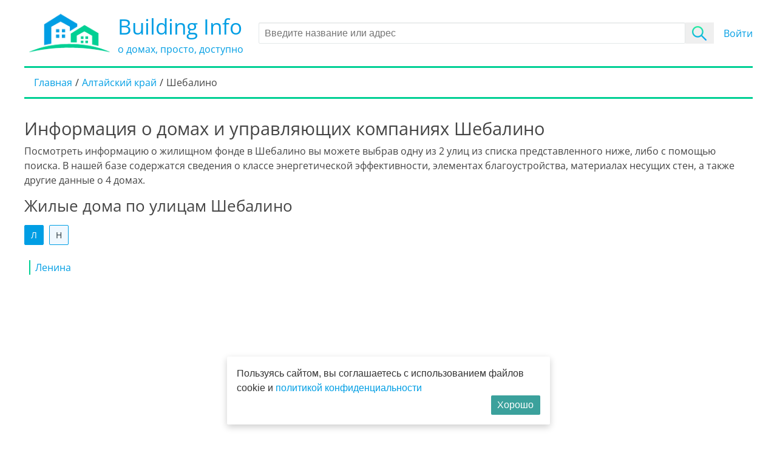

--- FILE ---
content_type: text/html; charset=UTF-8
request_url: https://building-info.ru/altayskiy-kray/s-shebalino
body_size: 3617
content:
<!DOCTYPE html>
<html lang="ru-RU">
<head>
    <meta charset="UTF-8">
    <meta http-equiv="X-UA-Compatible" content="IE=edge">
    <meta name="viewport" content="width=device-width, initial-scale=1">
    <meta http-equiv="x-dns-prefetch-control" content="on">

    <title>Жилой фонд Шебалино (Алтайский край) — год постройки и тип дома по адресу</title>
    
    <link rel="apple-touch-icon" sizes="180x180" href="/favicon/apple-touch-icon.png">
    <link rel="icon" type="image/png" sizes="32x32" href="/favicon/favicon-32x32.png">
    <link rel="icon" type="image/png" sizes="16x16" href="/favicon/favicon-16x16.png">
    <link rel="manifest" href="/favicon/site.webmanifest">
    <link rel="mask-icon" href="/favicon/safari-pinned-tab.svg" color="#5bbad5">
    <link rel="shortcut icon" href="/favicon/favicon.ico">
    <meta name="msapplication-TileColor" content="#2b5797">
    <meta name="msapplication-config" content="/favicon/browserconfig.xml">
    <meta name="theme-color" content="#ffffff">
        <link rel="canonical" href="https://building-info.ru/altayskiy-kray/s-shebalino">
        
    
    <link rel="dns-prefetch" href="//mc.yandex.ru">
    <link rel="dns-prefetch" href="//an.yandex.ru">
    <link rel="dns-prefetch" href="//api-maps.yandex.ru">
    <link rel="dns-prefetch" href="//feetct.com">

    <link rel="preload" href="/fonts/OpenSans-Regular.ttf" as="font" crossorigin>

    <meta name="yandex-verification" content="218e2c15c219f7c2" />
    <meta name="google-site-verification" content="heJb2vm7zTd0X7PHpAmxoiYEIOrULdx-XxGcl9LR_SQ" />
            <!-- Yandex.RTB -->
<script>window.yaContextCb=window.yaContextCb||[]</script>
<script src="https://yandex.ru/ads/system/context.js" async></script>        <!-- Yandex.RTB R-A-763219-20 -->
        <script>window.yaContextCb.push(()=>{
            Ya.Context.AdvManager.render({
              type: 'fullscreen',
              platform: 'touch',
              blockId: 'R-A-763219-20'
            })
          })</script>
        
        
    <meta name="description" content="Улицы Шебалино (Алтайский край). Выберите  одну из 2 улиц, чтобы узнать подробную информацию о домах которые на ней расположены">
<meta property="og:title" content="Жилой фонд Шебалино (Алтайский край) — год постройки и тип дома по адресу">
<meta property="og:description" content="Улицы Шебалино (Алтайский край). Выберите  одну из 2 улиц, чтобы узнать подробную информацию о домах которые на ней расположены">
<meta property="og:type" content="article">
<meta property="og:image" content="https://building-info.ru/images/og_logo.png">
<meta property="og:url" content="https://building-info.ru/altayskiy-kray/s-shebalino">
<meta name="csrf-param" content="_csrf">
<meta name="csrf-token" content="aX7tqYQ6m7Q5yTGUaj70PXji1u-M3ngAO5CDlh1DJsENB9zZyg_Z33ysXPAZcKRHPNShlc67OUtQ3PbkcXpntQ==">

<link href="/css/style.css?v=1750137085" rel="stylesheet"></head>
<body class="my-scroll">
<div class="wrap">
    <div class="container">
        <div class="header">
    <div class="header__wrapper">
        <div class="header__logo-wrap">
            <a href="/" title="На главную" class="header__home">
                <img alt="logo" title="На главную" class="header__logo" src="/images/logo.png">
                <div class="header__text">
                    <div class="header__sitename">Building Info</div>
                    <div class="header__slogan">о домах, просто, доступно</div>
                </div>
            </a>
        </div>
        <form class="header__search jsSearchForm">
            <input type="text" autocomplete="off" value="" id="jsSearch" class="input" placeholder="Введите название или адрес">
            <input type="submit" value="" class="search__submit-button">
        </form>
        <div class="auth">
                            <a href="/login" class="login df-button" title="Войти в личный кабинет">Войти</a>
                    </div>
    </div>
    <ul class="breadcrumb" itemscope itemtype="http://schema.org/BreadcrumbList"><li itemprop="itemListElement" itemscope itemtype="http://schema.org/ListItem"><a href="/" itemprop="item"><span itemprop="name">Главная</span></a><meta itemprop="position" content="1"></li>
<li itemprop="itemListElement" itemscope itemtype="http://schema.org/ListItem"><a href="/altayskiy-kray" title="Алтайский край, жилищный фонд" itemprop="item"><span itemprop="name">Алтайский край</span></a><meta itemprop="position" content="2"></li>
<li class="active" itemprop="itemListElement" itemscope itemtype="http://schema.org/ListItem"><span itemprop="item"><span itemprop="name">Шебалино</span></span><meta itemprop="position" content="3"></li>
</ul>        </div>
                
<h1>Информация о домах и управляющих компаниях Шебалино</h1>
<p class="mb-3">
    Посмотреть информацию о жилищном фонде в Шебалино вы можете выбрав одну из 2 улиц из списка представленного ниже, либо с помощью поиска.
    В нашей базе содержатся сведения о классе энергетической эффективности, элементах благоустройства, материалах несущих стен, а также другие данные о 4    домах.
</p>

<h2 class="mb-3">Жилые дома по улицам Шебалино</h2>

<div class="linklist content__block">
        <nav class="tab-nav__container">
                    <span class="tab-nav tab-nav__active" data-nav="tab-1">Л</span>
                    <span class="tab-nav " data-nav="tab-2">Н</span>
            </nav>
        <div class="tab__container">
                    <div class="tab__content mb-4 tab__active" id="tab-1">
                                    <div class="col-3 mb-3 linklist__item">
                        <a href="/altayskiy-kray/s-shebalino/ul-lenina"
                           title="ул Ленина, подробная информация о домах в Шебалино">Ленина</a>
                    </div>
                            </div>
                    <div class="tab__content mb-4 " id="tab-2">
                                    <div class="col-3 mb-3 linklist__item">
                        <a href="/altayskiy-kray/s-shebalino/ul-nazarova"
                           title="ул Назарова, подробная информация о домах в Шебалино">Назарова</a>
                    </div>
                            </div>
            </div>
</div>

    </div>
</div>


<footer class="footer">
    <div class="container">
        <div class="section">
            <div class="footer__copyright">
                <img alt="logo" title="Building Info" class="footer__logo pr-2" src="/images/logo_bottom.png">
                <div class="footer__text">
                    <div>Building Info</div>
                    <div>&copy; 2025 &mdash; информация о домах в режиме Online</div>
                </div>
            </div>
            <div class="footer__links">
                <a href="/privacy-policy" title="Политика в отношении обработки персональных данных">Политика обработки ПД</a>
                <a href="/projects"  title="Проекты домов">Проекты домов</a>
                <a href="/feedback" title="Обратная связь">Обратная связь</a>
                <!-- Yandex.Metrika counter -->
                <script type="text/javascript" >
                    (function(m,e,t,r,i,k,a){m[i]=m[i]||function(){(m[i].a=m[i].a||[]).push(arguments)};
                        m[i].l=1*new Date();k=e.createElement(t),a=e.getElementsByTagName(t)[0],k.async=1,k.src=r,a.parentNode.insertBefore(k,a)})
                    (window, document, "script", "https://mc.yandex.ru/metrika/tag.js", "ym");

                    ym(72163909, "init", {
                        clickmap:true,
                        trackLinks:true,
                        accurateTrackBounce:true
                    });
                </script>
                <noscript><div><img src="https://mc.yandex.ru/watch/72163909" style="position:absolute; left:-9999px;" alt="" /></div></noscript>
                <!-- /Yandex.Metrika counter -->
            </div>
        </div>
    </div>
</footer>
<div class="popup">
    <div class="modal micromodal-slide" id="modal" aria-hidden="true">
        <div class="modal__overlay" tabindex="-1" data-micromodal-close data-custom-close>
            <div class="modal__container" role="dialog" aria-modal="true" aria-labelledby="write-title">

            </div>
        </div>
    </div>
</div>

    <div id="yandex_rtb_R-A-763219-22">
    </div>
    <script>
      window.yaContextCb.push(() => {
        Ya.Context.AdvManager.renderFeed({
          blockId: 'R-A-763219-22',
          renderTo: 'yandex_rtb_R-A-763219-22'
        })
      })
      window.yaContextCb.push(() => {
        Ya.Context.AdvManager.render({
          blockId: 'R-A-763219-24',
          type: 'floorAd' // topAd или floorAd
        })
      })

      const feed = document.getElementById('yandex_rtb_R-A-763219-22'); // ID из поля renderTo
      const callback = (entries) => {
        entries.forEach((entry) => {
          if (entry.isIntersecting) {
            Ya.Context.AdvManager.destroy({blockId: 'R-A-763219-24'});
          }
        });
      };
      const observer = new IntersectionObserver(callback, {
        threshold: 0,
      });
      observer.observe(feed);
    </script>

<script src="//api-maps.yandex.ru/2.1/?lang=ru_RU&amp;apikey=cc2cc293-3763-4c40-8a65-e08bd8d34ac1" defer="defer"></script>
<script src="/js/app.js?v=1750137085" defer="defer"></script><div class="svg-sprite"></div>
</body>
</html>


--- FILE ---
content_type: text/css
request_url: https://building-info.ru/css/style.css?v=1750137085
body_size: 13198
content:
/* http://meyerweb.com/eric/tools/css/reset/
   v2.0-modified | 20110126
   License: none (public domain)
*/
html, body, div, span, applet, object, iframe,
h1, h2, h3, h4, h5, h6, p, blockquote, pre,
a, abbr, acronym, address, big, cite, code,
del, dfn, em, img, ins, kbd, q, s, samp,
small, strike, strong, sub, sup, tt, var,
b, u, i, center,
dl, dt, dd, ol, ul, li,
fieldset, form, label, legend,
table, caption, tbody, tfoot, thead, tr, th, td,
article, aside, canvas, details, embed,
figure, figcaption, footer, header, hgroup,
menu, nav, output, ruby, section, summary,
time, mark, audio, video {
  margin: 0;
  padding: 0;
  border: 0;
  font-size: 100%;
  font: inherit;
  vertical-align: baseline; }

/* make sure to set some focus styles for accessibility */
:focus {
  outline: 0; }

/* HTML5 display-role reset for older browsers */
article, aside, details, figcaption, figure,
footer, header, hgroup, menu, nav, section {
  display: block; }

body {
  line-height: 1; }

ol, ul {
  list-style: none; }

blockquote, q {
  quotes: none; }

blockquote:before, blockquote:after,
q:before, q:after {
  content: '';
  content: none; }

table {
  border-collapse: collapse;
  border-spacing: 0; }

input[type=search]::-webkit-search-cancel-button,
input[type=search]::-webkit-search-decoration,
input[type=search]::-webkit-search-results-button,
input[type=search]::-webkit-search-results-decoration {
  -webkit-appearance: none;
  -moz-appearance: none; }

input[type=search] {
  -webkit-appearance: none;
  -moz-appearance: none;
  -webkit-box-sizing: content-box;
  -moz-box-sizing: content-box;
  box-sizing: content-box; }

textarea {
  overflow: auto;
  vertical-align: top;
  resize: vertical; }

/**
 * Correct `inline-block` display not defined in IE 6/7/8/9 and Firefox 3.
 */
audio,
canvas,
video {
  display: inline-block;
  *display: inline;
  *zoom: 1;
  max-width: 100%; }

/**
 * Prevent modern browsers from displaying `audio` without controls.
 * Remove excess height in iOS 5 devices.
 */
audio:not([controls]) {
  display: none;
  height: 0; }

/**
 * Address styling not present in IE 7/8/9, Firefox 3, and Safari 4.
 * Known issue: no IE 6 support.
 */
[hidden] {
  display: none; }

/**
 * 1. Correct text resizing oddly in IE 6/7 when body `font-size` is set using
 *    `em` units.
 * 2. Prevent iOS text size adjust after orientation change, without disabling
 *    user zoom.
 */
html {
  font-size: 100%;
  /* 1 */
  -webkit-text-size-adjust: 100%;
  /* 2 */
  -ms-text-size-adjust: 100%;
  /* 2 */ }

/**
 * Address `outline` inconsistency between Chrome and other browsers.
 */
a:focus {
  outline: thin dotted; }

/**
 * Improve readability when focused and also mouse hovered in all browsers.
 */
a:active,
a:hover {
  outline: 0; }

/**
 * 1. Remove border when inside `a` element in IE 6/7/8/9 and Firefox 3.
 * 2. Improve image quality when scaled in IE 7.
 */
img {
  border: 0;
  /* 1 */
  -ms-interpolation-mode: bicubic;
  /* 2 */ }

/**
 * Address margin not present in IE 6/7/8/9, Safari 5, and Opera 11.
 */
figure {
  margin: 0; }

/**
 * Correct margin displayed oddly in IE 6/7.
 */
form {
  margin: 0; }

/**
 * Define consistent border, margin, and padding.
 */
fieldset {
  border: 1px solid #c0c0c0;
  margin: 0 2px;
  padding: 0.35em 0.625em 0.75em; }

/**
 * 1. Correct color not being inherited in IE 6/7/8/9.
 * 2. Correct text not wrapping in Firefox 3.
 * 3. Correct alignment displayed oddly in IE 6/7.
 */
legend {
  border: 0;
  /* 1 */
  padding: 0;
  white-space: normal;
  /* 2 */
  *margin-left: -7px;
  /* 3 */ }

/**
 * 1. Correct font size not being inherited in all browsers.
 * 2. Address margins set differently in IE 6/7, Firefox 3+, Safari 5,
 *    and Chrome.
 * 3. Improve appearance and consistency in all browsers.
 */
button,
input,
select,
textarea {
  font-size: 100%;
  /* 1 */
  margin: 0;
  /* 2 */
  vertical-align: baseline;
  /* 3 */
  *vertical-align: middle;
  /* 3 */ }

/**
 * Address Firefox 3+ setting `line-height` on `input` using `!important` in
 * the UA stylesheet.
 */
button,
input {
  line-height: normal; }

/**
 * Address inconsistent `text-transform` inheritance for `button` and `select`.
 * All other form control elements do not inherit `text-transform` values.
 * Correct `button` style inheritance in Chrome, Safari 5+, and IE 6+.
 * Correct `select` style inheritance in Firefox 4+ and Opera.
 */
button,
select {
  text-transform: none; }

/**
 * 1. Avoid the WebKit bug in Android 4.0.* where (2) destroys native `audio`
 *    and `video` controls.
 * 2. Correct inability to style clickable `input` types in iOS.
 * 3. Improve usability and consistency of cursor style between image-type
 *    `input` and others.
 * 4. Remove inner spacing in IE 7 without affecting normal text inputs.
 *    Known issue: inner spacing remains in IE 6.
 */
button,
html input[type="button"],
input[type="reset"],
input[type="submit"] {
  -webkit-appearance: button;
  /* 2 */
  cursor: pointer;
  /* 3 */
  *overflow: visible;
  /* 4 */ }

/**
 * Re-set default cursor for disabled elements.
 */
button[disabled],
html input[disabled] {
  cursor: default; }

/**
 * 1. Address box sizing set to content-box in IE 8/9.
 * 2. Remove excess padding in IE 8/9.
 * 3. Remove excess padding in IE 7.
 *    Known issue: excess padding remains in IE 6.
 */
input[type="checkbox"],
input[type="radio"] {
  box-sizing: border-box;
  /* 1 */
  padding: 0;
  /* 2 */
  *height: 13px;
  /* 3 */
  *width: 13px;
  /* 3 */ }

/**
 * 1. Address `appearance` set to `searchfield` in Safari 5 and Chrome.
 * 2. Address `box-sizing` set to `border-box` in Safari 5 and Chrome
 *    (include `-moz` to future-proof).
 */
input[type="search"] {
  -webkit-appearance: textfield;
  /* 1 */
  -moz-box-sizing: content-box;
  -webkit-box-sizing: content-box;
  /* 2 */
  box-sizing: content-box; }

/**
 * Remove inner padding and search cancel button in Safari 5 and Chrome
 * on OS X.
 */
input[type="search"]::-webkit-search-cancel-button,
input[type="search"]::-webkit-search-decoration {
  -webkit-appearance: none; }

/**
 * Remove inner padding and border in Firefox 3+.
 */
button::-moz-focus-inner,
input::-moz-focus-inner {
  border: 0;
  padding: 0; }

/**
 * 1. Remove default vertical scrollbar in IE 6/7/8/9.
 * 2. Improve readability and alignment in all browsers.
 */
textarea {
  overflow: auto;
  /* 1 */
  vertical-align: top;
  /* 2 */ }

/**
 * Remove most spacing between table cells.
 */
table {
  border-collapse: collapse;
  border-spacing: 0; }

html,
button,
input,
select,
textarea {
  color: #222; }

::-moz-selection {
  background: #b3d4fc;
  text-shadow: none; }

::selection {
  background: #b3d4fc;
  text-shadow: none; }

img {
  vertical-align: middle; }

fieldset {
  border: 0;
  margin: 0;
  padding: 0; }

textarea {
  resize: vertical; }

.chromeframe {
  margin: 0.2em 0;
  background: #ccc;
  color: #000;
  padding: 0.2em 0; }
/**************************\
  Basic Modal Styles
\**************************/
.modal {
  font-family: -apple-system,BlinkMacSystemFont,avenir next,avenir,helvetica neue,helvetica,ubuntu,roboto,noto,segoe ui,arial,sans-serif; }

.modal__overlay {
  position: fixed;
  top: 0;
  left: 0;
  right: 0;
  bottom: 0;
  background: rgba(0, 0, 0, 0.6);
  display: flex;
  justify-content: center;
  align-items: center; }

.modal__container {
  background-color: #fff;
  padding: 30px;
  max-width: 500px;
  max-height: 100vh;
  border-radius: 4px;
  overflow-y: auto;
  box-sizing: border-box; }

.modal__header {
  display: flex;
  justify-content: space-between;
  align-items: center; }

.modal__title {
  margin-top: 0;
  margin-bottom: 0;
  font-weight: 600;
  font-size: 1.25rem;
  line-height: 1.25;
  color: #00449e;
  box-sizing: border-box; }

.modal__close {
  background: transparent;
  border: 0; }

.modal__header .modal__close:before {
  content: "\2715"; }

.modal__content {
  margin-top: 2rem;
  margin-bottom: 2rem;
  line-height: 1.5;
  color: rgba(0, 0, 0, 0.8); }

.modal__btn {
  font-size: .875rem;
  padding-left: 1rem;
  padding-right: 1rem;
  padding-top: .5rem;
  padding-bottom: .5rem;
  background-color: #e6e6e6;
  color: rgba(0, 0, 0, 0.8);
  border-radius: .25rem;
  border-style: none;
  border-width: 0;
  cursor: pointer;
  -webkit-appearance: button;
  text-transform: none;
  overflow: visible;
  line-height: 1.15;
  margin: 0;
  will-change: transform;
  -moz-osx-font-smoothing: grayscale;
  -webkit-backface-visibility: hidden;
  backface-visibility: hidden;
  -webkit-transform: translateZ(0);
  transform: translateZ(0);
  transition: -webkit-transform .25s ease-out;
  transition: transform .25s ease-out;
  transition: transform .25s ease-out,-webkit-transform .25s ease-out; }

.modal__btn:focus, .modal__btn:hover {
  -webkit-transform: scale(1.05);
  transform: scale(1.05); }

.modal__btn-primary {
  background-color: #00449e;
  color: #fff; }

/**************************\
  Demo Animation Style
\**************************/
@keyframes mmfadeIn {
  from {
    opacity: 0; }
  to {
    opacity: 1; } }

@keyframes mmfadeOut {
  from {
    opacity: 1; }
  to {
    opacity: 0; } }

@keyframes mmslideIn {
  from {
    transform: translateY(15%); }
  to {
    transform: translateY(0); } }

@keyframes mmslideOut {
  from {
    transform: translateY(0); }
  to {
    transform: translateY(-10%); } }

.micromodal-slide {
  display: none; }

.micromodal-slide.is-open {
  display: block; }

.micromodal-slide[aria-hidden="false"] .modal__overlay {
  animation: mmfadeIn 0.3s cubic-bezier(0, 0, 0.2, 1); }

.micromodal-slide[aria-hidden="false"] .modal__container {
  animation: mmslideIn 0.3s cubic-bezier(0, 0, 0.2, 1); }

.micromodal-slide[aria-hidden="true"] .modal__overlay {
  animation: mmfadeOut 0.3s cubic-bezier(0, 0, 0.2, 1); }

.micromodal-slide[aria-hidden="true"] .modal__container {
  animation: mmslideOut 0.3s cubic-bezier(0, 0, 0.2, 1); }

.micromodal-slide .modal__container,
.micromodal-slide .modal__overlay {
  will-change: transform; }
@media screen and (max-width: 500px) {
  #yandex_rtb_R-A-763219-13 {
    min-height: 530px; }
  #yandex_rtb_R-A-763219-15 {
    min-height: 530px; } }
/**
 * jQuery Flexdatalist basic stylesheet.
 *
 * Version:
 * 2.2.1
 *
 * Github:
 * https://github.com/sergiodlopes/jquery-flexdatalist/
 *
 */
.flexdatalist-results {
  position: absolute;
  top: 0;
  left: 0;
  border: 1px solid #444;
  border-top: none;
  background: #fff;
  z-index: 100000;
  max-height: 300px;
  overflow-y: auto;
  box-shadow: 0 4px 5px rgba(0, 0, 0, 0.15);
  color: #333;
  list-style: none;
  margin: 0;
  padding: 0; }

.flexdatalist-results li {
  border-bottom: 1px solid #ccc;
  padding: 8px 15px;
  font-size: 14px;
  line-height: 20px; }

.flexdatalist-results li span.highlight {
  font-weight: 700;
  text-decoration: underline; }

.flexdatalist-results li.active {
  background: #2B82C9;
  color: #fff;
  cursor: pointer; }

.flexdatalist-results li.no-results {
  font-style: italic;
  color: #888; }

/**
 * Grouped items
 */
.flexdatalist-results li.group {
  background: #F3F3F4;
  color: #666;
  padding: 8px 8px; }

.flexdatalist-results li .group-name {
  font-weight: 700; }

.flexdatalist-results li .group-item-count {
  font-size: 85%;
  color: #777;
  display: inline-block;
  padding-left: 10px; }

/**
 * Multiple items
 */
.flexdatalist-multiple:before {
  content: '';
  display: block;
  clear: both; }

.flexdatalist-multiple {
  width: 100%;
  margin: 0;
  padding: 0;
  list-style: none;
  text-align: left;
  cursor: text; }

.flexdatalist-multiple.disabled {
  background-color: #eee;
  cursor: default; }

.flexdatalist-multiple:after {
  content: '';
  display: block;
  clear: both; }

.flexdatalist-multiple li {
  display: inline-block;
  position: relative;
  margin: 5px;
  float: left; }

.flexdatalist-multiple li.input-container,
.flexdatalist-multiple li.input-container input {
  border: none;
  height: auto;
  padding: 0 0 0 4px;
  line-height: 24px; }

.flexdatalist-multiple li.value {
  display: inline-block;
  padding: 2px 25px 2px 7px;
  background: #eee;
  border-radius: 3px;
  color: #777;
  line-height: 20px; }

.flexdatalist-multiple li.toggle {
  cursor: pointer;
  transition: opacity ease-in-out 300ms; }

.flexdatalist-multiple li.toggle.disabled {
  text-decoration: line-through;
  opacity: 0.80; }

.flexdatalist-multiple li.value span.fdl-remove {
  font-weight: 700;
  padding: 2px 5px;
  font-size: 20px;
  line-height: 20px;
  cursor: pointer;
  position: absolute;
  top: 0;
  right: 0;
  opacity: 0.70; }

.flexdatalist-multiple li.value span.fdl-remove:hover {
  opacity: 1; }
@charset "UTF-8";
.button-inline {
  display: inline-block;
  font-weight: 400;
  text-align: center;
  white-space: nowrap;
  vertical-align: middle;
  -webkit-user-select: none;
  -moz-user-select: none;
  -ms-user-select: none;
  user-select: none;
  border: 1px solid transparent;
  text-decoration: none;
  transition: color .15s;
  border-radius: 4px;
  cursor: pointer;
  line-height: 1.5;
  font-size: 1rem;
  padding: .5rem 1.5rem;
  background-color: #3ba19c;
  color: #fff; }
  .button-inline:hover {
    background-color: #009ee4; }

/** кнопка на всю ширину */
.button-line {
  display: inline-block;
  font-weight: 400;
  text-align: center;
  white-space: nowrap;
  vertical-align: middle;
  -webkit-user-select: none;
  -moz-user-select: none;
  -ms-user-select: none;
  user-select: none;
  border: 1px solid transparent;
  text-decoration: none;
  transition: color .15s;
  border-radius: 4px;
  cursor: pointer;
  line-height: 1.5;
  font-size: 1rem;
  padding: .5rem 1.5rem;
  width: 100%;
  box-sizing: border-box; }

.button-theme {
  display: inline-block;
  font-weight: 400;
  text-align: center;
  white-space: nowrap;
  vertical-align: middle;
  -webkit-user-select: none;
  -moz-user-select: none;
  -ms-user-select: none;
  user-select: none;
  border: 1px solid transparent;
  text-decoration: none;
  transition: color .15s;
  border-radius: 4px;
  cursor: pointer;
  line-height: 1.5;
  font-size: 1rem;
  padding: .5rem 1.5rem;
  background-color: #3ba19c;
  color: #fff; }
  .button-theme:hover {
    background-color: #009ee4; }

.button-blue {
  display: inline-block;
  font-weight: 400;
  text-align: center;
  white-space: nowrap;
  vertical-align: middle;
  -webkit-user-select: none;
  -moz-user-select: none;
  -ms-user-select: none;
  user-select: none;
  border: 1px solid transparent;
  text-decoration: none;
  transition: color .15s;
  border-radius: 4px;
  cursor: pointer;
  line-height: 1.5;
  font-size: 1rem;
  padding: .5rem 1.5rem;
  background-color: #009ee4;
  color: #fff; }
  .button-blue:hover {
    opacity: 0.7;
    color: #fff; }

a.button-inline:hover {
  color: #fff; }
/*!
 * Toastify js 1.5.0
 * https://github.com/apvarun/toastify-js
 * @license MIT licensed
 *
 * Copyright (C) 2018 Varun A P
 */
.toastify {
  padding: 12px 20px;
  color: #ffffff;
  display: inline-block;
  box-shadow: 0 3px 6px -1px rgba(0, 0, 0, 0.12), 0 10px 36px -4px rgba(77, 96, 232, 0.3);
  background: -webkit-linear-gradient(315deg, #73a5ff, #5477f5);
  background: linear-gradient(135deg, #73a5ff, #5477f5);
  position: fixed;
  opacity: 0;
  transition: all 0.4s cubic-bezier(0.215, 0.61, 0.355, 1);
  border-radius: 2px;
  cursor: pointer;
  text-decoration: none;
  max-width: calc(50% - 20px);
  z-index: 2147483647; }

.toastify.on {
  opacity: 1; }

.toast-close {
  opacity: 0.4;
  padding: 0 5px; }

.toastify-right {
  right: 15px; }

.toastify-left {
  left: 15px; }

.toastify-top {
  top: -150px; }

.toastify-bottom {
  bottom: -150px; }

.toastify-rounded {
  border-radius: 25px; }

.toastify-avatar {
  width: 1.5em;
  height: 1.5em;
  margin: 0 5px;
  border-radius: 2px; }

@media only screen and (max-width: 360px) {
  .toastify-right, .toastify-left {
    margin-left: auto;
    margin-right: auto;
    left: 0;
    right: 0;
    max-width: 300px; } }
@charset "UTF-8";
/**
 * Featherlight - ultra slim jQuery lightbox
 * Version 1.7.14 - http://noelboss.github.io/featherlight/
 *
 * Copyright 2019, Noël Raoul Bossart (http://www.noelboss.com)
 * MIT Licensed.
**/
html.with-featherlight {
  overflow: hidden; }

.featherlight {
  display: none;
  position: fixed;
  top: 0;
  right: 0;
  bottom: 0;
  left: 0;
  z-index: 2147483647;
  text-align: center;
  white-space: nowrap;
  cursor: pointer;
  background: #333;
  background: rgba(0, 0, 0, 0); }

.featherlight:last-of-type {
  background: rgba(0, 0, 0, 0.8); }

.featherlight:before {
  content: '';
  display: inline-block;
  height: 100%;
  vertical-align: middle; }

.featherlight .featherlight-content {
  position: relative;
  text-align: left;
  vertical-align: middle;
  display: inline-block;
  overflow: auto;
  padding: 25px 25px 0;
  border-bottom: 25px solid transparent;
  margin-left: 5%;
  margin-right: 5%;
  max-height: 95%;
  background: #fff;
  cursor: auto;
  white-space: normal; }

.featherlight .featherlight-inner {
  display: block; }

.featherlight link.featherlight-inner, .featherlight script.featherlight-inner, .featherlight style.featherlight-inner {
  display: none; }

.featherlight .featherlight-close-icon {
  position: absolute;
  z-index: 9999;
  top: 0;
  right: 0;
  line-height: 25px;
  width: 25px;
  cursor: pointer;
  text-align: center;
  font-family: Arial, sans-serif;
  background: #fff;
  background: rgba(255, 255, 255, 0.3);
  color: #000;
  border: 0;
  padding: 0; }

.featherlight .featherlight-close-icon::-moz-focus-inner {
  border: 0;
  padding: 0; }

.featherlight .featherlight-image {
  width: 100%; }

.featherlight-iframe .featherlight-content {
  border-bottom: 0;
  padding: 0;
  -webkit-overflow-scrolling: touch; }

.featherlight iframe {
  border: 0; }

.featherlight * {
  -webkit-box-sizing: border-box;
  -moz-box-sizing: border-box;
  box-sizing: border-box; }

@media only screen and (max-width: 1024px) {
  .featherlight .featherlight-content {
    margin-left: 0;
    margin-right: 0;
    max-height: 98%;
    padding: 10px 10px 0;
    border-bottom: 10px solid transparent; } }

@media print {
  html.with-featherlight > * > :not(.featherlight) {
    display: none; } }
.article-page strong {
  font-weight: bold; }

.article-page em {
  font-style: italic; }

.art__image {
  text-align: center;
  margin: 30px 0; }
  .art__image img {
    max-width: 800px; }

.art__image--content {
  margin: 15px 0; }

@media (max-width: 500px) {
  .art__image img {
    width: 100%; } }
body {
  display: flex;
  flex-direction: column;
  font-size: 1rem;
  font-weight: 400;
  line-height: 1.5;
  color: #444;
  margin: 0; }

h1, h2, h3, h4, h5, h6, .h1, .h2, .h3, .h4, .h5, .h6 {
  margin: 0 0 0.5rem 0;
  font-weight: 500;
  line-height: 1.2; }

.wrap {
  flex: 1 0 auto;
  min-height: 100%;
  height: auto; }

.container {
  max-width: 1200px;
  margin: 0 auto;
  padding-left: 2rem;
  padding-right: 2rem; }

.footer {
  flex: 0 0 auto; }

.header__wrapper,
.row,
.section {
  display: flex; }

.header__wrapper {
  align-items: center; }

.col-3 {
  margin-left: 0.5rem;
  margin-right: 0.5rem;
  width: calc(24% - 1rem);
  display: inline-block;
  box-sizing: border-box; }

.wrap > .container {
  padding: 1rem; }

.mb-2 {
  margin-bottom: 0.7rem !important; }

.mt-2 {
  margin-top: 0.7rem !important; }

.mb-3 {
  margin-bottom: 1rem !important; }

.mt-3 {
  margin-top: 1rem !important; }

.mb-4 {
  margin-bottom: 2rem !important; }

.mb-5 {
  margin-bottom: 3rem !important; }

.mt-5 {
  margin-top: 3rem !important; }

.p-2 {
  padding: 1rem; }

.header__logo-wrap {
  flex: 0 0 370px; }

.header__logo {
  width: 150px;
  vertical-align: middle; }

.header__search {
  flex: 1;
  margin: 0 1rem;
  align-self: center; }

.header__city {
  flex: 0 0 150px; }

.content__section {
  flex: 1;
  max-width: 820px; }

.content__navigation {
  display: flex;
  flex-direction: row;
  justify-content: space-between; }

.sidebar__section {
  flex: 0 0 350px;
  padding-left: 2rem;
  position: relative; }

.sidebar__block {
  margin-bottom: 2rem; }

.home-item__icon {
  flex: 0 0 100px;
  padding-right: 1rem;
  margin-right: 1rem; }

.home-item__content {
  flex: auto;
  position: relative; }

.home-item__rating {
  position: absolute;
  right: 0;
  top: 0; }

.home-item__rating-color {
  display: flex;
  justify-content: center;
  align-items: center;
  width: 50px;
  margin: auto;
  padding: 5px 10px;
  border-radius: 3px; }
  .home-item__rating-color.color-0 {
    background-color: #e0e0e05c; }
  .home-item__rating-color.color-1 {
    background-color: rgba(255, 80, 80, 0.2); }
  .home-item__rating-color.color-2 {
    background-color: rgba(255, 80, 80, 0.2); }
  .home-item__rating-color.color-3 {
    background-color: #e9ff5d; }
  .home-item__rating-color.color-4 {
    background-color: #9bff834f; }
  .home-item__rating-color.color-5 {
    background-color: #9bff834f; }

.footer__copyright {
  flex: 1; }

.footer__links {
  flex: 0 0 300px;
  text-align: right; }
  .footer__links a {
    display: inline-block;
    margin-right: 10px; }

.station__item {
  display: flex;
  margin-bottom: 10px; }

.station__name {
  flex: 1; }

.station__distance {
  flex: 0 0 70px; }

.manager__top {
  display: flex; }

.manager__top-title {
  flex: 1; }

.manager__top-rating {
  flex: 0 0 150px; }

.svg-sprite {
  display: none; }

.sidebar__adv {
  margin-top: 1rem;
  width: 350px; }

.adv-fixed {
  position: fixed;
  top: 0; }

.ab-fix {
  position: absolute;
  bottom: 25px;
  top: auto; }

.dashed {
  display: inline-block;
  border-bottom: 1px dashed;
  cursor: pointer; }
  .dashed:hover {
    border-bottom: 1px solid transparent; }

.article-page ol {
  list-style: decimal;
  margin-left: 1em; }
  .article-page ol > li {
    margin-bottom: 10px; }

.article-page ul {
  list-style: circle;
  margin-left: 1em; }

.article-page p {
  margin-bottom: 0.3rem; }

.ya_9 {
  margin: 10px auto;
  text-align: center; }

.lazy-item {
  content-visibility: auto;
  contain-intrinsic-size: 160px; }

.layout-shift {
  contain-intrinsic-size: 200px; }

.flex-adapt {
  display: flex; }

.justify-beetween {
  justify-content: space-between; }

.flex1 {
  flex: 1; }

@media screen and (min-width: 500px) {
  .pc_hidden {
    display: none; } }

@media screen and (max-width: 500px) {
  .header__wrapper {
    flex-direction: column; }
  .header__search {
    align-self: auto;
    margin: 0.5rem 0; }
  .header__logo-wrap {
    flex: 2; }
  .content__section {
    width: 100%; }
  .content__navigation {
    flex-direction: column; }
  .section {
    flex-direction: column; }
  .sidebar__section {
    flex: 1;
    padding-left: 0;
    padding-top: 2rem; }
  .home-item__icon {
    padding: 0; }
  .home-item__attr {
    display: flex;
    align-items: baseline;
    justify-content: space-between; }
    .home-item__attr h5 {
      margin-left: 10px;
      text-align: right; }
  .col-3 {
    margin: 0.5rem 0;
    width: 100%; }
  .footer__links {
    flex: auto;
    padding: 1rem 0;
    text-align: left; }
  .p-2 {
    padding: 1rem 0; }
  .manager__top {
    flex-direction: column; }
  .manager__top-rating {
    flex: 1; }
  .mobile_hidden {
    display: none !important; }
  .managers-shortlist__item {
    flex-direction: column; }
  .managers-shortlist__total {
    flex: 1; }
  .managers-shortlist__name {
    font-size: 1.2rem; }
  .flex-adapt {
    flex-direction: column; }
  .home-item__rating {
    position: static; } }

.input {
  display: block;
  width: 100%;
  height: calc(2.05rem + 2px);
  padding: .275rem 1.5rem .275rem .535rem;
  font-size: 1rem;
  line-height: 1.5;
  color: #233233;
  background-color: #fff;
  background-clip: padding-box;
  border: 1px solid #e4e8e9;
  border-radius: 2px;
  box-shadow: inset 0 1px 1px rgba(51, 51, 51, 0.075);
  transition: border-color .15s ease-in-out,box-shadow .15s ease-in-out;
  box-sizing: border-box; }
  .input__short {
    width: 250px; }

.form-submit {
  display: inline-block;
  text-align: center;
  white-space: nowrap;
  vertical-align: middle;
  -webkit-user-select: none;
  -moz-user-select: none;
  -ms-user-select: none;
  user-select: none;
  border: 1px solid transparent;
  text-decoration: none;
  padding: .2rem .6rem;
  font-size: 1rem;
  line-height: 1.5;
  border-radius: 2px;
  position: relative;
  cursor: pointer;
  background: #3ba19c;
  color: #fff; }
  .form-submit:hover {
    background: #00d094; }

.form-group {
  margin: 0 0 1rem 0; }

#home-form .form-group {
  margin-right: 30px; }

#home-form .text-group .form-group {
  flex: 1; }

@font-face {
  font-family: 'OpenSans';
  font-display: swap;
  src: url("/fonts/OpenSans-Regular.ttf"); }

@font-face {
  font-family: 'OpenSans-Medium';
  font-display: swap;
  src: url("/fonts/OpenSans-Medium.ttf"); }

html,
body {
  height: 100%;
  font-family: OpenSans; }

.my-scroll::-webkit-scrollbar {
  width: 10px; }

.my-scroll::-webkit-scrollbar-track {
  border-radius: 8px;
  background-color: #e7e7e7;
  border: 1px solid #cacaca; }

.my-scroll::-webkit-scrollbar-thumb {
  border-radius: 8px;
  background-color: #3ba19c; }

h1 {
  font-size: 1.8rem; }

h2 {
  font-size: 1.6rem; }

h3 {
  font-size: 1.4rem; }

h4 {
  font-size: 1.2rem; }

h5 {
  font-size: 1.0rem;
  display: inline-block; }

a {
  color: #009ee4;
  text-decoration: none; }
  a:hover {
    text-decoration: none;
    color: #0055f3; }

.link-color {
  color: #3ba19c; }
  .link-color:hover {
    color: #0055f3; }

.header {
  margin-bottom: 2rem; }

.header__text {
  vertical-align: middle;
  display: inline-block; }

.header__sitename {
  font-size: 2.2rem; }

.header__home a:hover {
  color: #3ba19c; }

.header__city {
  text-align: right; }

.header__city {
  display: inline-block;
  transition: transform 1s;
  cursor: pointer;
  font-weight: bold;
  color: #3ba19c; }
  .header__city:before {
    content: "";
    background-image: url(/images/navigation.svg);
    width: 16px;
    height: 16px;
    display: inline-block;
    vertical-align: middle; }
  .header__city:hover {
    color: #0055f3; }

.linklist__item a {
  padding: 0 0.5rem;
  border-left: 2px solid #00d094;
  display: block; }
  .linklist__item a:hover {
    border-left: 2px solid #0055f3; }

.linklist__letter {
  color: #3ba19c;
  font-weight: bold;
  font-size: 1.3rem; }

.footer {
  background-color: #134a6e;
  border-top: 4px solid #00d094;
  padding: 20px 0;
  color: #fff; }
  .footer a {
    color: #fff; }
    .footer a:hover {
      color: #00d094; }

.footer__logo {
  width: 60px;
  vertical-align: middle; }

.footer__text {
  vertical-align: middle;
  display: inline-block; }

.breadcrumb {
  display: flex;
  flex-wrap: wrap;
  padding: 0.75rem 1rem;
  margin-bottom: 1rem;
  list-style: none;
  background-color: #fff;
  border-radius: 0;
  border-bottom: 3px solid #00d094;
  border-top: 3px solid #00d094;
  margin-top: 1rem; }

.breadcrumb > li + li:before {
  content: "/";
  display: inline-block;
  padding: 0 5px;
  color: #333; }

.home-item {
  border-bottom: 1px solid #3ba19c;
  display: flex;
  padding: 1rem 0; }

.home-item__icon {
  background-repeat: no-repeat;
  background-position: center center; }

.home-item__thumbr {
  background-size: cover; }

.home-item__icon.year-10x {
  background-image: url("/images/homes/10x.png"); }

.home-item__icon.year-00x {
  background-image: url("/images/homes/00x.png"); }

.home-item__icon.year-90x {
  background-image: url("/images/homes/90x.png"); }

.home-item__icon.year-80x {
  background-image: url("/images/homes/80x.png"); }

.home-item__icon.year-70x {
  background-image: url("/images/homes/10x.png"); }

.home-item__icon.year-60x {
  background-image: url("/images/homes/00x.png"); }

.home-item__icon.year-50x {
  background-image: url("/images/homes/90x.png"); }

.home-item__icon.year-40x {
  background-image: url("/images/homes/80x.png"); }

.home-item__icon.year-old {
  background-image: url("/images/homes/old.png"); }

.home-item__icon.year-unknown {
  background-image: url("/images/homes/unknown.png"); }

.home-field {
  display: flex;
  margin-bottom: 10px;
  align-items: center; }
  .home-field label {
    flex: 1;
    padding-left: 10px;
    font-family: 'OpenSans-Medium'; }
  .home-field span {
    flex: 0 1 auto;
    text-align: right;
    padding-right: 10px;
    max-width: 200px; }
    .home-field span .phone-value {
      display: block; }
  .home-field:nth-child(even) {
    border-left: 3px solid #00d094;
    border-top-right-radius: 4px;
    border-bottom-right-radius: 4px; }
  .home-field:nth-child(even) {
    background: #00d0941a; }
  .home-field:nth-child(odd) {
    border-left: 3px solid #0055f3; }

#map,
#homeMap,
#managersMap {
  height: 500px;
  border-top: 3px solid #00d094;
  border-right: 3px solid #0055f3;
  position: relative;
  background-repeat: no-repeat;
  background-size: cover; }

.icon-common:before {
  content: "";
  display: inline-block;
  width: 30px;
  height: 30px;
  margin-right: 10px;
  vertical-align: middle;
  background-image: url("/images/001-list.svg");
  background-repeat: no-repeat; }

.icon-main-params:before {
  content: "";
  display: inline-block;
  width: 30px;
  height: 30px;
  margin-right: 10px;
  vertical-align: middle;
  background-image: url("/images/4.svg");
  background-repeat: no-repeat; }

.icon-engineer:before {
  content: "";
  display: inline-block;
  width: 30px;
  height: 30px;
  margin-right: 10px;
  vertical-align: middle;
  background-image: url("/images/003-optimization.svg");
  background-repeat: no-repeat; }

.icon-construct:before {
  content: "";
  display: inline-block;
  width: 30px;
  height: 30px;
  margin-right: 10px;
  vertical-align: middle;
  background-image: url("/images/004-crane.svg");
  background-repeat: no-repeat; }

.icon-social:before {
  content: "";
  display: inline-block;
  width: 30px;
  height: 30px;
  margin-right: 10px;
  vertical-align: middle;
  background-image: url("/images/005-park.svg");
  background-repeat: no-repeat; }

.icon-school:before {
  content: "";
  display: inline-block;
  width: 30px;
  height: 30px;
  margin-right: 10px;
  vertical-align: middle;
  background-image: url("/images/school.svg");
  background-repeat: no-repeat; }

.icon-metro:before {
  content: "";
  display: inline-block;
  width: 30px;
  height: 30px;
  margin-right: 10px;
  margin-top: 5px;
  vertical-align: middle;
  background-image: url("/images/metro30.png");
  background-repeat: no-repeat; }

.icon-similar:before {
  content: "";
  display: inline-block;
  width: 30px;
  height: 30px;
  margin-right: 10px;
  margin-top: 5px;
  vertical-align: middle;
  background-image: url("/images/similar.png");
  background-repeat: no-repeat; }

.help-block {
  color: darkred; }

.pagination {
  display: inline-flex;
  padding-left: 0;
  list-style: none;
  border-radius: 2px;
  margin: 2rem 0; }
  .pagination .page-item {
    margin-right: 1rem; }
    .pagination .page-item a,
    .pagination .page-item span {
      margin-left: 0;
      position: relative;
      display: block;
      padding: .5rem .75rem;
      line-height: 1.25;
      color: #fff;
      background-color: #3ba19c;
      border: 1px solid #00d094;
      border-radius: 2px; }
    .pagination .page-item a {
      cursor: pointer; }
      .pagination .page-item a:hover {
        background-color: #134a6e; }
  .pagination .page-item.active span {
    background-color: #134a6e; }
  .pagination .page-item.disabled {
    display: none; }

.privacy__container p {
  margin: 1rem 0; }

.privacy__container ul {
  margin: 1rem 0 1rem 1rem;
  list-style: circle; }

.managers-shortlist__item {
  display: flex;
  padding: 5px;
  margin: 1px; }
  .managers-shortlist__item:nth-child(odd) {
    background: aliceblue; }

.managers-shortlist__name {
  flex: 1; }

.managers-shortlist__address {
  flex: 1; }

.managers-shortlist__total {
  flex: 0 0 100px; }

.yandexPano {
  display: flex;
  width: 100%;
  height: 300px;
  background-image: url("/images/panoPC.jpg");
  justify-content: center;
  align-items: center; }

.pano__overlay {
  display: flex;
  cursor: pointer;
  flex-direction: column;
  justify-content: center;
  align-items: center;
  height: 150px;
  width: 100%;
  text-align: center;
  color: #fff;
  background: #00000099; }

.articles-block {
  margin-top: 20px;
  margin-bottom: 10px; }
  .articles-block__link {
    font-size: 1.1rem;
    display: inline-block;
    padding-left: 10px;
    margin-bottom: 10px; }
    .articles-block__link:nth-child(even) {
      border-left: 3px solid #00d094; }
    .articles-block__link:nth-child(odd) {
      border-left: 3px solid #0055f3; }

.home__description strong {
  font-weight: bold; }

.home__description li {
  list-style-type: circle;
  margin-left: 10px; }

.sidebar__photo {
  height: 300px;
  background-size: contain;
  background-repeat: no-repeat;
  display: none;
  background-position: center; }

.sidebar__photo-btn {
  padding: 10px 10px;
  display: block;
  text-align: center;
  border-radius: 4px;
  background-color: #3ba19c;
  color: #fff;
  cursor: pointer; }
  .sidebar__photo-btn:hover {
    background-color: #00d094; }

.content__section .show-field-info {
  display: inline-block;
  padding: 0 7px;
  background: #3ba19c;
  border-radius: 50%;
  color: #fff;
  cursor: pointer;
  font-size: 13px;
  margin-left: 5px; }
  .content__section .show-field-info:hover {
    background: #00d094; }

.info__wrapper {
  max-width: 600px; }
  .info__wrapper strong {
    font-weight: bold; }
  .info__wrapper p {
    line-height: 1.3;
    margin-bottom: 10px; }
  .info__wrapper ol, .info__wrapper ul {
    list-style: circle;
    padding-left: 20px; }
  .info__wrapper table, .info__wrapper th, .info__wrapper td {
    padding: 10px;
    border: 1px solid black;
    border-collapse: collapse; }

.info__record {
  margin-bottom: 10px; }
  .info__record label {
    font-weight: bold; }
  .info__record label.info__current {
    color: #0055f3; }

.how-to {
  padding: 5px;
  background: #77ccf254;
  margin-bottom: 1rem;
  border-radius: 5px;
  font-size: 14px;
  color: #000;
  font-style: italic;
  box-shadow: 0 2px 4px 0 rgba(0, 0, 0, 0.18); }

.d-none {
  display: none !important; }

.text-align-center {
  text-align: center; }

.hidden {
  display: none; }

.content__block {
  margin-bottom: 35px; }

.attention-messages {
  margin: 10px 0; }
  .attention-messages .message {
    padding: 15px;
    background: #77ccf254;
    color: #0f7bab;
    font-weight: bold;
    border-radius: 5px;
    margin-bottom: 3px; }

.info {
  padding-left: 50px;
  background-image: url("/images/warning.png");
  background-repeat: no-repeat;
  background-position: left 5px; }

@media (max-width: 500px) {
  a:not(.header__home) {
    text-decoration: underline; }
  .header__sitename {
    font-size: 1.4em; }
  .header__logo {
    width: 100px; }
  .header__city {
    display: none; }
  .breadcrumb {
    padding: 0.5rem 0; }
  h1 {
    font-size: 1.5rem; }
  h2 {
    font-size: 1.4rem; }
  h3 {
    font-size: 1.3rem; }
  h4 {
    font-size: 1.2rem; }
  .mb-5 {
    margin-bottom: 2rem !important; }
  .home-field label {
    flex: 1;
    margin-right: 5px; }
  #map,
  #homeMap,
  #managersMap {
    border-right: 0;
    border-bottom: 3px solid #0055f3;
    height: 300px; }
  .home-item {
    position: relative;
    flex-direction: column; }
  .home-item__icon {
    background-size: contain;
    background-position: center;
    height: 40px;
    width: 40px;
    position: absolute;
    right: 0;
    margin: 0px;
    flex: auto; }
    .home-item__icon.home-item__thumbr {
      height: 200px;
      width: auto;
      position: static;
      margin-bottom: 10px; }
  .home-item__title {
    margin: 0 0 10px 0; }
    .home-item__title a {
      font-size: 20px;
      display: inline-block;
      max-width: 80%; }
  .home-item__attr label {
    font-weight: bold; }
  .footer__logo {
    display: none; }
  .yandexPano {
    height: 250px;
    background-size: cover; }
  .breadcrumb {
    display: block; }
    .breadcrumb li {
      display: inline-block; }
  .header {
    margin-bottom: 1rem; }
  .managers-shortlist__item {
    flex-direction: column; }
  .managers-shortlist__total {
    flex: 1; }
  .managers-shortlist__name {
    font-size: 1.2rem; }
  .rating__block {
    margin: 0; }
    .rating__block .rating__desc {
      text-align: left;
      font-size: 1em; } }
.manager-item {
  display: flex;
  padding: 1rem 0; }

.manager-item__map {
  margin-right: 10px;
  border-left: 2px solid #0055f3; }

@media screen and (max-width: 500px) {
  .manager-item {
    flex-direction: column;
    border-bottom: 1px solid #3ba19c;
    padding: 1rem 0; }
  .manager-item__map {
    margin-right: 0px;
    margin-bottom: 10px;
    text-align: center;
    border: none;
    background: #fcfcf7; } }
.vote__line,
.voting-result__line {
  display: flex;
  padding: 5px 0; }

.vote__label,
.voting-result__label {
  flex: 1; }

.vote__icons,
.voting-result__value {
  flex: 0 1 auto;
  position: relative;
  margin-left: 5px; }

.vote__block label {
  float: right;
  cursor: pointer;
  position: relative;
  z-index: 1; }

.vote__block svg {
  margin-right: 3px;
  height: 1.5rem;
  width: 1.5rem; }

.vote__block input ~ label {
  fill: #ccc; }

.vote__block input:checked ~ label {
  fill: #f3c42e; }

.vote__block label:hover,
.vote__block label:hover ~ label {
  fill: #f3c42e; }

.vote__block input {
  opacity: 0;
  position: absolute;
  top: 0;
  z-index: 0; }

.favorite {
  background-color: transparent;
  border: none;
  padding: 5px 0 5px 30px;
  background-image: url("/images/star-favorite.png");
  background-repeat: no-repeat;
  background-position: left center;
  margin-right: 30px; }
  .favorite:hover {
    opacity: 0.7; }

.my-address {
  background-color: transparent;
  border: none;
  padding: 5px 0 5px 30px;
  background-image: url("/images/community.png");
  background-repeat: no-repeat;
  background-position: left center;
  margin-right: 20px; }
  .my-address:hover {
    opacity: 0.7; }

.home-action-panel {
  display: flex;
  margin-bottom: 20px; }

.work-field__wrapper {
  margin-bottom: 10px;
  border: 1px solid #3ba19c;
  border-radius: 4px; }
  .work-field__wrapper .work-title {
    padding: 5px 10px;
    background: aliceblue;
    font-weight: bold;
    margin-bottom: 5px; }
  .work-field__wrapper .work-field {
    display: flex;
    margin-bottom: 5px;
    align-items: center; }
    .work-field__wrapper .work-field label {
      flex: 1;
      padding-left: 10px; }
    .work-field__wrapper .work-field span {
      flex: 0 1 auto;
      text-align: right;
      padding-right: 10px; }

.manager-preview {
  padding: 10px;
  background: #009ee40d; }

.manager-preview__address {
  padding-left: 30px;
  background-image: url("/images/address.png");
  background-repeat: no-repeat;
  background-position: 0 center;
  margin: 15px 0;
  font-family: 'OpenSans-Medium'; }

a.manager-preview__link {
  width: 100%;
  text-align: center;
  display: block;
  margin: 10px 0;
  background-color: #009ee4;
  color: #fff;
  padding: 10px;
  box-sizing: border-box; }
  a.manager-preview__link:hover {
    opacity: 0.7;
    color: #fff; }

.panel__map-activate {
  width: 210px;
  height: 104px;
  background: #009ee491;
  position: absolute;
  top: 50%;
  left: 50%;
  margin: -52px 0 0 -105px;
  z-index: 10;
  border: none;
  padding: 10px 20px;
  text-align: center;
  color: #fff;
  text-decoration: none;
  cursor: pointer;
  border-radius: 4px; }
  .panel__map-activate:hover {
    opacity: 0.7; }

@media screen and (max-width: 500px) {
  .home-action-panel {
    flex-direction: column;
    justify-content: center; }
  .favorite-form {
    margin-bottom: 15px; } }
.project-preview {
  width: 280px;
  height: 280px;
  margin: 8px;
  display: inline-block;
  background-color: #009ee4;
  position: relative;
  background-size: cover; }

.project-preview__title {
  position: absolute;
  padding: 15px;
  top: 115px;
  right: 0;
  left: 0;
  background-color: rgba(31, 45, 54, 0.61);
  color: #fff;
  text-align: center;
  transition: ease-in 0.7s; }
  .project-preview__title:hover {
    top: 0;
    bottom: 0; }

.project-desc__block {
  margin: 15px 0; }

.project-desc__title {
  font-weight: bold;
  display: block; }
.tab__container {
  margin: 20px 0; }
  .tab__container.m0 {
    margin: 0; }

.tab-nav {
  background-color: aliceblue;
  border: 1px solid #009ee4;
  border-radius: 2px;
  color: #263238;
  display: inline-block;
  font-size: 14px;
  margin: 0 5px 5px 0;
  padding: 5px 10px;
  text-transform: uppercase;
  text-decoration: none;
  cursor: pointer; }
  .tab-nav.tab-nav__active {
    background-color: #009ee4;
    color: #fff; }

.tab__content {
  display: none; }
  .tab__content.tab__active {
    display: block; }
.rating__block {
  margin-left: .5rem; }

.rating__block label {
  float: right;
  cursor: pointer;
  position: relative;
  z-index: 1; }

.rating__block svg {
  margin-right: 3px;
  height: 1.5rem;
  width: 1.5rem; }

.rating__block input ~ label {
  fill: #ccc; }

.rating__block input:checked ~ label {
  fill: #f3c42e; }

.rating__block label:hover,
.rating__block label:hover ~ label {
  fill: #f3c42e; }

.rating__desc {
  font-size: 0.8rem;
  text-align: center; }

.rating__block input {
  opacity: 0;
  position: absolute;
  top: 0;
  z-index: 0; }

.gold-star {
  margin-right: 5px;
  margin-left: 10px;
  height: 1.2rem;
  width: 1.2rem;
  fill: #f3c42e; }
.sidebar__photo-wrapper {
  display: none; }

.sidebar__photo-add {
  width: 100%;
  position: relative;
  cursor: pointer;
  margin: 10px 0; }

.sidebar__photo {
  position: relative; }

.sidebar__photo-preview {
  text-align: center; }

.sidebar__photo-template {
  border-radius: 4px;
  display: inline-block;
  max-width: 300px;
  min-height: 120px;
  margin-bottom: 10px; }

.sidebar__photo-save {
  display: none; }
.form-group {
  margin-bottom: 10px; }
  .form-group label {
    font-size: 1rem;
    line-height: 1.5rem;
    font-weight: bold;
    display: block; }
  .form-group textarea {
    min-height: 150px; }

.form-item {
  padding: 12px 8px;
  border: 1px solid #009ee4;
  border-radius: 4px;
  width: 100%;
  box-shadow: 0 1px 2px 0px #a6d8ca;
  box-sizing: border-box; }

.submit-button {
  padding: 10px 10px;
  display: block;
  text-align: center;
  border-radius: 4px;
  background-color: #3ba19c;
  color: #fff;
  cursor: pointer; }
  .submit-button:hover {
    background-color: #00d094; }
.comment__item {
  margin-bottom: 15px;
  padding: 10px;
  border-radius: 4px;
  border: 1px solid #ccc; }

.comment__header {
  display: flex;
  margin-bottom: 10px; }

.comment__avatar {
  width: 24px;
  height: 24px;
  background-size: cover;
  margin-right: 5px;
  background-image: url("/images/avatar.png"); }

.comment__date {
  text-align: right;
  font-size: 0.8em;
  color: #777; }
.help-me .help-me__item {
  margin-bottom: 20px; }

.help-me .help-me__question {
  font-weight: bold;
  font-size: 19px;
  color: #009ee4; }

.help-me ul, .help-me ol {
  padding-left: 20px; }

.help-me li {
  list-style-type: circle; }
.worktime__day {
  display: flex;
  padding: 10px;
  align-items: center; }
  .worktime__day:nth-child(even) {
    background-color: #00d0941a; }
  .worktime__day.current {
    border-left: #0055f3 solid 3px; }

.worktime__weekday {
  flex: 0 0 160px; }

.worktime__open {
  flex: 1;
  text-align: center; }

.worktime__break {
  flex: 1;
  text-align: center; }

.worktime__comment {
  margin-bottom: 10px;
  font-size: 13px;
  padding: 5px;
  background-color: #77ccf254;
  font-style: italic; }

.worktime__title {
  margin-left: -10px;
  margin-bottom: 0; }

@media (max-width: 500px) {
  .worktime__weekday {
    flex: 0 0 50px; } }
.sidebar-home__wrapper {
  background-color: #009ee40d;
  padding: 10px;
  border-radius: 4px; }
  .sidebar-home__wrapper h2 {
    font-size: 20px;
    text-align: center;
    margin-bottom: 20px; }

.sidebar-home__row {
  display: flex;
  justify-content: space-between;
  margin: 7px 0; }

.sidebar-home__label {
  text-align: left;
  font-family: 'OpenSans-Medium'; }

.sidebar-home__value {
  text-align: right; }

.sidebar-home__link {
  display: block;
  text-align: center;
  margin-top: 15px; }

.other-homes__wrapper h2 {
  font-size: 20px;
  text-align: center;
  margin-bottom: 20px; }

.other-homes__item {
  display: block;
  margin: 10px 0;
  padding: 20px 10px;
  background-position: 0 center;
  background-size: cover;
  border-radius: 4px; }
  .other-homes__item:hover {
    opacity: 0.7; }

.other-homes__address {
  display: block;
  color: #fff;
  font-size: 18px;
  text-shadow: 1px 1px black;
  margin-bottom: 20px; }

.other-homes__year {
  display: block;
  color: #fff;
  font-size: 15px;
  text-shadow: 1px 1px black;
  margin-bottom: 20px; }
.faq-item {
  padding: 5px 5px 5px 5px;
  display: flex;
  border: 1px solid #e3e3e3;
  flex-direction: column; }
  .faq-item ul, .faq-item ol {
    margin: 10px 0;
    padding-left: 20px; }
    .faq-item ul li, .faq-item ol li {
      list-style-type: circle; }

.faq-block__title:before {
  content: "";
  display: inline-block;
  width: 30px;
  height: 30px;
  margin-right: 10px;
  margin-top: 5px;
  background-image: url(/images/list-text.png);
  background-repeat: no-repeat;
  vertical-align: bottom; }

.faq-item__question {
  box-sizing: border-box;
  flex: 1;
  padding: 15px;
  font-size: 20px;
  line-height: 1.4em;
  text-align: left;
  cursor: pointer; }

.faq-item__answer {
  padding: 0 20px 30px 20px;
  font-size: 17px;
  line-height: 1.4em;
  display: none; }

@media (max-width: 500px) {
  .faq-item__question {
    padding: 7px;
    font-size: 17px; }
  .faq-item__answer {
    padding: 0 10px 20px 10px;
    font-size: 15px; } }
.block-alarm {
  display: flex;
  margin: 10px -0.5rem;
  flex-wrap: wrap; }

.block-alarm__item {
  display: block;
  padding: 20px 10px;
  background-position: 0 center;
  background-size: cover;
  border-radius: 4px; }
  .block-alarm__item:hover {
    opacity: 0.7; }

.block-alarm__address {
  display: block;
  color: #fff;
  font-size: 18px;
  text-shadow: 1px 1px black;
  margin-bottom: 20px; }

.block-alarm__year {
  display: block;
  color: #fff;
  font-size: 15px;
  text-shadow: 1px 1px black;
  margin-bottom: 20px; }

@media (max-width: 500px) {
  .block-alarm {
    margin: 10px 0; } }
.user-menu {
  display: flex;
  background: aliceblue;
  margin-top: 20px; }
  .user-menu a {
    padding: 15px; }
    .user-menu a:not(:last-child) {
      border-right: 1px solid #fff; }
  .user-menu .user-menu__logout {
    margin-left: auto; }

@media screen and (max-width: 500px) {
  .user-menu {
    flex-direction: column; }
    .user-menu a {
      text-align: center; }
      .user-menu a:not(:last-child) {
        border-right: none;
        border-bottom: 1px solid #fff; }
    .user-menu .user-menu__logout {
      margin-left: 0; } }
.header__search {
  display: flex; }

.search__submit-button {
  background-image: url("/images/search-button.png");
  background-repeat: no-repeat;
  background-position: center;
  width: 50px;
  border: none; }
  .search__submit-button:hover {
    opacity: 0.7; }

.auth__burger-container {
  display: none; }

@media screen and (max-width: 500px) {
  .header__search {
    width: 100%; }
  .auth {
    display: flex;
    justify-content: space-between;
    align-items: center;
    width: 100%;
    margin: 10px 0; }
  .auth__burger-container {
    display: flex;
    height: 100%;
    width: 30px;
    cursor: pointer;
    flex-direction: column;
    justify-content: center;
    align-items: center; }
  .auth__burger,
  .auth__burger::before,
  .auth__burger::after {
    display: block;
    background-color: #3ba19c;
    position: absolute;
    height: 4px;
    width: 30px;
    transition: transform 400ms cubic-bezier(0.23, 1, 0.32, 1);
    border-radius: 2px; }
  .auth__burger::before {
    content: '';
    margin-top: -8px; }
  .auth__burger::after {
    content: '';
    margin-top: 8px; }
  .auth__burger-container.active .auth__burger::before {
    margin-top: 0px;
    transform: rotate(405deg); }
  .auth__burger-container.active .auth__burger {
    background: rgba(255, 255, 255, 0); }
  .auth__burger-container.active .auth__burger::after {
    margin-top: 0px;
    transform: rotate(-405deg); } }
.user-data__item {
  margin-bottom: 20px; }

.user-data__label {
  font-weight: bold; }
.filter-block {
  margin-bottom: 20px; }

.filter-block__wrapper {
  min-height: 100px;
  max-height: 350px;
  overflow-y: scroll;
  padding: 7px;
  background: #f0f8ff; }

.filter-block__label {
  font-size: 16px;
  letter-spacing: .2px;
  line-height: 24px;
  font-weight: 700;
  margin-bottom: 7px; }

@media (max-width: 500px) {
  .mobile_filter-toggler {
    background-image: url("/images/filter.png");
    background-repeat: no-repeat;
    background-position: right 10px center; }
    .mobile_filter-toggler.button-line {
      text-align: left; }
  .filter-block__wrapper {
    width: 300px; }
  .filters__section {
    position: fixed;
    top: 0;
    left: 0;
    right: 0;
    bottom: 0;
    overflow-y: scroll;
    padding: 10px;
    background-color: #fff; }
  .mobile_filter-close {
    width: 30px;
    height: 30px;
    cursor: pointer;
    position: absolute;
    right: 10px;
    top: 10px; }
    .mobile_filter-close::before {
      content: '';
      transform: rotate(405deg);
      display: block;
      background-color: #3ba19c;
      position: absolute;
      height: 4px;
      width: 30px;
      border-radius: 2px;
      right: 10px;
      top: 10px; }
    .mobile_filter-close::after {
      content: '';
      transform: rotate(-405deg);
      display: block;
      background-color: #3ba19c;
      position: absolute;
      height: 4px;
      width: 30px;
      border-radius: 2px;
      right: 10px;
      top: 10px; } }


--- FILE ---
content_type: image/svg+xml
request_url: https://building-info.ru/images/svg/sprites.svg
body_size: 435076
content:
<?xml version="1.0" encoding="UTF-8"?><!DOCTYPE svg PUBLIC "-//W3C//DTD SVG 1.1//EN" "http://www.w3.org/Graphics/SVG/1.1/DTD/svg11.dtd"><svg xmlns="http://www.w3.org/2000/svg" xmlns:xlink="http://www.w3.org/1999/xlink"><defs><font id="glyphicons_halflingsregular" horiz-adv-x="1200"><font-face units-per-em="1200" ascent="960" descent="-240"/><missing-glyph horiz-adv-x="500"/><glyph horiz-adv-x="0"/><glyph horiz-adv-x="400"/><glyph unicode=" "/><glyph unicode="*" d="M600 1100q15 0 34-1.5t30-3.5l11-1q10-2 17.5-10.5t7.5-18.5v-224l158 158q7 7 18 8t19-6l106-106q7-8 6-19t-8-18l-158-158h224q10 0 18.5-7.5t10.5-17.5q6-41 6-75 0-15-1.5-34t-3.5-30l-1-11q-2-10-10.5-17.5t-18.5-7.5h-224l158-158q7-7 8-18t-6-19l-106-106q-8-7-19-6t-18 8l-158 158v-224q0-10-7.5-18.5t-17.5-10.5q-41-6-75-6-15 0-34 1.5t-30 3.5l-11 1q-10 2-17.5 10.5t-7.5 18.5v224l-158-158q-7-7-18-8t-19 6l-106 106q-7 8-6 19t8 18l158 158h-224q-10 0-18.5 7.5t-10.5 17.5q-6 41-6 75 0 15 1.5 34t3.5 30l1 11q2 10 10.5 17.5t18.5 7.5h224l-158 158q-7 7-8 18t6 19l106 106q8 7 19 6t18-8l158-158v224q0 10 7.5 18.5t17.5 10.5q41 6 75 6z"/><glyph unicode="+" d="M450 1100h200q21 0 35.5-14.5t14.5-35.5v-350h350q21 0 35.5-14.5t14.5-35.5v-200q0-21-14.5-35.5t-35.5-14.5h-350v-350q0-21-14.5-35.5t-35.5-14.5h-200q-21 0-35.5 14.5t-14.5 35.5v350h-350q-21 0-35.5 14.5t-14.5 35.5v200q0 21 14.5 35.5t35.5 14.5h350v350q0 21 14.5 35.5t35.5 14.5z"/><glyph unicode="&#xA0;"/><glyph unicode="&#xA5;" d="M825 1100h250q10 0 12.5-5t-5.5-13l-364-364q-6-6-11-18h268q10 0 13-6t-3-14l-120-160q-6-8-18-14t-22-6h-125v-100h275q10 0 13-6t-3-14l-120-160q-6-8-18-14t-22-6h-125v-174q0-11-7.5-18.5t-18.5-7.5h-148q-11 0-18.5 7.5t-7.5 18.5v174h-275q-10 0-13 6t3 14l120 160q6 8 18 14t22 6h125v100h-275q-10 0-13 6t3 14l120 160q6 8 18 14t22 6h118q-5 12-11 18l-364 364q-8 8-5.5 13t12.5 5h250q25 0 43-18l164-164q8-8 18-8t18 8l164 164q18 18 43 18z"/><glyph unicode="&#x2000;" horiz-adv-x="650"/><glyph unicode="&#x2001;" horiz-adv-x="1300"/><glyph unicode="&#x2002;" horiz-adv-x="650"/><glyph unicode="&#x2003;" horiz-adv-x="1300"/><glyph unicode="&#x2004;" horiz-adv-x="433"/><glyph unicode="&#x2005;" horiz-adv-x="325"/><glyph unicode="&#x2006;" horiz-adv-x="216"/><glyph unicode="&#x2007;" horiz-adv-x="216"/><glyph unicode="&#x2008;" horiz-adv-x="162"/><glyph unicode="&#x2009;" horiz-adv-x="260"/><glyph unicode="&#x200A;" horiz-adv-x="72"/><glyph unicode="&#x202F;" horiz-adv-x="260"/><glyph unicode="&#x205F;" horiz-adv-x="325"/><glyph unicode="&#x20AC;" d="M744 1198q242 0 354-189 60-104 66-209h-181q0 45-17.5 82.5t-43.5 61.5-58 40.5-60.5 24-51.5 7.5q-19 0-40.5-5.5t-49.5-20.5-53-38-49-62.5-39-89.5h379l-100-100h-300q-6-50-6-100h406l-100-100h-300q9-74 33-132t52.5-91 61.5-54.5 59-29 47-7.5q22 0 50.5 7.5t60.5 24.5 58 41 43.5 61 17.5 80h174q-30-171-128-278-107-117-274-117-206 0-324 158-36 48-69 133t-45 204h-217l100 100h112q1 47 6 100h-218l100 100h134q20 87 51 153.5t62 103.5q117 141 297 141z"/><glyph unicode="&#x20BD;" d="M428 1200h350q67 0 120-13t86-31 57-49.5 35-56.5 17-64.5 6.5-60.5.5-57v-16.5-16.5q0-36-.5-57t-6.5-61-17-65-35-57-57-50.5-86-31.5-120-13h-178l-2-100h288q10 0 13-6t-3-14l-120-160q-6-8-18-14t-22-6h-138v-175q0-11-5.5-18t-15.5-7h-149q-10 0-17.5 7.5t-7.5 17.5v175h-267q-10 0-13 6t3 14l120 160q6 8 18 14t22 6h117v100h-267q-10 0-13 6t3 14l120 160q6 8 18 14t22 6h117v475q0 10 7.5 17.5t17.5 7.5zM600 1000v-300h203q64 0 86.5 33t22.5 119q0 84-22.5 116t-86.5 32h-203z"/><glyph unicode="&#x2212;" d="M250 700h800q21 0 35.5-14.5t14.5-35.5v-200q0-21-14.5-35.5t-35.5-14.5h-800q-21 0-35.5 14.5t-14.5 35.5v200q0 21 14.5 35.5t35.5 14.5z"/><glyph unicode="&#x231B;" d="M1000 1200v-150q0-21-14.5-35.5t-35.5-14.5h-50v-100q0-91-49.5-165.5t-130.5-109.5q81-35 130.5-109.5t49.5-165.5v-150h50q21 0 35.5-14.5t14.5-35.5v-150h-800v150q0 21 14.5 35.5t35.5 14.5h50v150q0 91 49.5 165.5t130.5 109.5q-81 35-130.5 109.5t-49.5 165.5v100h-50q-21 0-35.5 14.5t-14.5 35.5v150h800zM400 1000v-100q0-60 32.5-109.5t87.5-73.5q28-12 44-37t16-55-16-55-44-37q-55-24-87.5-73.5t-32.5-109.5v-150h400v150q0 60-32.5 109.5t-87.5 73.5q-28 12-44 37t-16 55 16 55 44 37q55 24 87.5 73.5t32.5 109.5v100h-400z"/><glyph unicode="&#x25FC;" horiz-adv-x="500" d="M0 0z"/><glyph unicode="&#x2601;" d="M503 1089q110 0 200.5-59.5t134.5-156.5q44 14 90 14 120 0 205-86.5t85-206.5q0-121-85-207.5t-205-86.5h-750q-79 0-135.5 57t-56.5 137q0 69 42.5 122.5t108.5 67.5q-2 12-2 37 0 153 108 260.5t260 107.5z"/><glyph unicode="&#x26FA;" d="M774 1193.5q16-9.5 20.5-27t-5.5-33.5l-136-187 467-746h30q20 0 35-18.5t15-39.5v-42h-1200v42q0 21 15 39.5t35 18.5h30l468 746-135 183q-10 16-5.5 34t20.5 28 34 5.5 28-20.5l111-148 112 150q9 16 27 20.5t34-5zM600 200h377l-182 112-195 534v-646z"/><glyph unicode="&#x2709;" d="M25 1100h1150q10 0 12.5-5t-5.5-13l-564-567q-8-8-18-8t-18 8l-564 567q-8 8-5.5 13t12.5 5zM18 882l264-264q8-8 8-18t-8-18l-264-264q-8-8-13-5.5t-5 12.5v550q0 10 5 12.5t13-5.5zM918 618l264 264q8 8 13 5.5t5-12.5v-550q0-10-5-12.5t-13 5.5l-264 264q-8 8-8 18t8 18zM818 482l364-364q8-8 5.5-13t-12.5-5h-1150q-10 0-12.5 5t5.5 13l364 364q8 8 18 8t18-8l164-164q8-8 18-8t18 8l164 164q8 8 18 8t18-8z"/><glyph unicode="&#x270F;" d="M1011 1210q19 0 33-13l153-153q13-14 13-33t-13-33l-99-92-214 214 95 96q13 14 32 14zM1013 800l-615-614-214 214 614 614zM317 96l-333-112 110 335z"/><glyph unicode="&#xE001;" d="M700 650v-550h250q21 0 35.5-14.5t14.5-35.5v-50h-800v50q0 21 14.5 35.5t35.5 14.5h250v550l-500 550h1200z"/><glyph unicode="&#xE002;" d="M368 1017l645 163q39 15 63 0t24-49v-831q0-55-41.5-95.5t-111.5-63.5q-79-25-147-4.5t-86 75 25.5 111.5 122.5 82q72 24 138 8v521l-600-155v-606q0-42-44-90t-109-69q-79-26-147-5.5t-86 75.5 25.5 111.5 122.5 82.5q72 24 138 7v639q0 38 14.5 59t53.5 34z"/><glyph unicode="&#xE003;" d="M500 1191q100 0 191-39t156.5-104.5 104.5-156.5 39-191l-1-2 1-5q0-141-78-262l275-274q23-26 22.5-44.5t-22.5-42.5l-59-58q-26-20-46.5-20t-39.5 20l-275 274q-119-77-261-77l-5 1-2-1q-100 0-191 39t-156.5 104.5-104.5 156.5-39 191 39 191 104.5 156.5 156.5 104.5 191 39zM500 1022q-88 0-162-43t-117-117-43-162 43-162 117-117 162-43 162 43 117 117 43 162-43 162-117 117-162 43z"/><glyph unicode="&#xE005;" d="M649 949q48 68 109.5 104t121.5 38.5 118.5-20 102.5-64 71-100.5 27-123q0-57-33.5-117.5t-94-124.5-126.5-127.5-150-152.5-146-174q-62 85-145.5 174t-150 152.5-126.5 127.5-93.5 124.5-33.5 117.5q0 64 28 123t73 100.5 104 64 119 20 120.5-38.5 104.5-104z"/><glyph unicode="&#xE006;" d="M407 800l131 353q7 19 17.5 19t17.5-19l129-353h421q21 0 24-8.5t-14-20.5l-342-249 130-401q7-20-.5-25.5t-24.5 6.5l-343 246-342-247q-17-12-24.5-6.5t-.5 25.5l130 400-347 251q-17 12-14 20.5t23 8.5h429z"/><glyph unicode="&#xE007;" d="M407 800l131 353q7 19 17.5 19t17.5-19l129-353h421q21 0 24-8.5t-14-20.5l-342-249 130-401q7-20-.5-25.5t-24.5 6.5l-343 246-342-247q-17-12-24.5-6.5t-.5 25.5l130 400-347 251q-17 12-14 20.5t23 8.5h429zM477 700h-240l197-142-74-226 193 139 195-140-74 229 192 140h-234l-78 211z"/><glyph unicode="&#xE008;" d="M600 1200q124 0 212-88t88-212v-250q0-46-31-98t-69-52v-75q0-10 6-21.5t15-17.5l358-230q9-5 15-16.5t6-21.5v-93q0-10-7.5-17.5t-17.5-7.5h-1150q-10 0-17.5 7.5t-7.5 17.5v93q0 10 6 21.5t15 16.5l358 230q9 6 15 17.5t6 21.5v75q-38 0-69 52t-31 98v250q0 124 88 212t212 88z"/><glyph unicode="&#xE009;" d="M25 1100h1150q10 0 17.5-7.5t7.5-17.5v-1050q0-10-7.5-17.5t-17.5-7.5h-1150q-10 0-17.5 7.5t-7.5 17.5v1050q0 10 7.5 17.5t17.5 7.5zM100 1000v-100h100v100h-100zM875 1000h-550q-10 0-17.5-7.5t-7.5-17.5v-350q0-10 7.5-17.5t17.5-7.5h550q10 0 17.5 7.5t7.5 17.5v350q0 10-7.5 17.5t-17.5 7.5zM1000 1000v-100h100v100h-100zM100 800v-100h100v100h-100zM1000 800v-100h100v100h-100zM100 600v-100h100v100h-100zM1000 600v-100h100v100h-100zM875 500h-550q-10 0-17.5-7.5t-7.5-17.5v-350q0-10 7.5-17.5t17.5-7.5h550q10 0 17.5 7.5t7.5 17.5v350q0 10-7.5 17.5t-17.5 7.5zM100 400v-100h100v100h-100zM1000 400v-100h100v100h-100zM100 200v-100h100v100h-100zM1000 200v-100h100v100h-100z"/><glyph unicode="&#xE010;" d="M50 1100h400q21 0 35.5-14.5t14.5-35.5v-400q0-21-14.5-35.5t-35.5-14.5h-400q-21 0-35.5 14.5t-14.5 35.5v400q0 21 14.5 35.5t35.5 14.5zM650 1100h400q21 0 35.5-14.5t14.5-35.5v-400q0-21-14.5-35.5t-35.5-14.5h-400q-21 0-35.5 14.5t-14.5 35.5v400q0 21 14.5 35.5t35.5 14.5zM50 500h400q21 0 35.5-14.5t14.5-35.5v-400q0-21-14.5-35.5t-35.5-14.5h-400q-21 0-35.5 14.5t-14.5 35.5v400q0 21 14.5 35.5t35.5 14.5zM650 500h400q21 0 35.5-14.5t14.5-35.5v-400q0-21-14.5-35.5t-35.5-14.5h-400q-21 0-35.5 14.5t-14.5 35.5v400q0 21 14.5 35.5t35.5 14.5z"/><glyph unicode="&#xE011;" d="M50 1100h200q21 0 35.5-14.5t14.5-35.5v-200q0-21-14.5-35.5t-35.5-14.5h-200q-21 0-35.5 14.5t-14.5 35.5v200q0 21 14.5 35.5t35.5 14.5zM450 1100h200q21 0 35.5-14.5t14.5-35.5v-200q0-21-14.5-35.5t-35.5-14.5h-200q-21 0-35.5 14.5t-14.5 35.5v200q0 21 14.5 35.5t35.5 14.5zM850 1100h200q21 0 35.5-14.5t14.5-35.5v-200q0-21-14.5-35.5t-35.5-14.5h-200q-21 0-35.5 14.5t-14.5 35.5v200q0 21 14.5 35.5t35.5 14.5zM50 700h200q21 0 35.5-14.5t14.5-35.5v-200q0-21-14.5-35.5t-35.5-14.5h-200q-21 0-35.5 14.5t-14.5 35.5v200q0 21 14.5 35.5t35.5 14.5zM450 700h200q21 0 35.5-14.5t14.5-35.5v-200q0-21-14.5-35.5t-35.5-14.5h-200q-21 0-35.5 14.5t-14.5 35.5v200q0 21 14.5 35.5t35.5 14.5zM850 700h200q21 0 35.5-14.5t14.5-35.5v-200q0-21-14.5-35.5t-35.5-14.5h-200q-21 0-35.5 14.5t-14.5 35.5v200q0 21 14.5 35.5t35.5 14.5zM50 300h200q21 0 35.5-14.5t14.5-35.5v-200q0-21-14.5-35.5t-35.5-14.5h-200q-21 0-35.5 14.5t-14.5 35.5v200q0 21 14.5 35.5t35.5 14.5zM450 300h200q21 0 35.5-14.5t14.5-35.5v-200q0-21-14.5-35.5t-35.5-14.5h-200q-21 0-35.5 14.5t-14.5 35.5v200q0 21 14.5 35.5t35.5 14.5zM850 300h200q21 0 35.5-14.5t14.5-35.5v-200q0-21-14.5-35.5t-35.5-14.5h-200q-21 0-35.5 14.5t-14.5 35.5v200q0 21 14.5 35.5t35.5 14.5z"/><glyph unicode="&#xE012;" d="M50 1100h200q21 0 35.5-14.5t14.5-35.5v-200q0-21-14.5-35.5t-35.5-14.5h-200q-21 0-35.5 14.5t-14.5 35.5v200q0 21 14.5 35.5t35.5 14.5zM450 1100h700q21 0 35.5-14.5t14.5-35.5v-200q0-21-14.5-35.5t-35.5-14.5h-700q-21 0-35.5 14.5t-14.5 35.5v200q0 21 14.5 35.5t35.5 14.5zM50 700h200q21 0 35.5-14.5t14.5-35.5v-200q0-21-14.5-35.5t-35.5-14.5h-200q-21 0-35.5 14.5t-14.5 35.5v200q0 21 14.5 35.5t35.5 14.5zM450 700h700q21 0 35.5-14.5t14.5-35.5v-200q0-21-14.5-35.5t-35.5-14.5h-700q-21 0-35.5 14.5t-14.5 35.5v200q0 21 14.5 35.5t35.5 14.5zM50 300h200q21 0 35.5-14.5t14.5-35.5v-200q0-21-14.5-35.5t-35.5-14.5h-200q-21 0-35.5 14.5t-14.5 35.5v200q0 21 14.5 35.5t35.5 14.5zM450 300h700q21 0 35.5-14.5t14.5-35.5v-200q0-21-14.5-35.5t-35.5-14.5h-700q-21 0-35.5 14.5t-14.5 35.5v200q0 21 14.5 35.5t35.5 14.5z"/><glyph unicode="&#xE013;" d="M465 477l571 571q8 8 18 8t17-8l177-177q8-7 8-17t-8-18l-783-784q-7-8-17.5-8t-17.5 8l-384 384q-8 8-8 18t8 17l177 177q7 8 17 8t18-8l171-171q7-7 18-7t18 7z"/><glyph unicode="&#xE014;" d="M904 1083l178-179q8-8 8-18.5t-8-17.5l-267-268 267-268q8-7 8-17.5t-8-18.5l-178-178q-8-8-18.5-8t-17.5 8l-268 267-268-267q-7-8-17.5-8t-18.5 8l-178 178q-8 8-8 18.5t8 17.5l267 268-267 268q-8 7-8 17.5t8 18.5l178 178q8 8 18.5 8t17.5-8l268-267 268 268q7 7 17.5 7t18.5-7z"/><glyph unicode="&#xE015;" d="M507 1177q98 0 187.5-38.5t154.5-103.5 103.5-154.5 38.5-187.5q0-141-78-262l300-299q8-8 8-18.5t-8-18.5l-109-108q-7-8-17.5-8t-18.5 8l-300 299q-119-77-261-77-98 0-188 38.5t-154.5 103-103 154.5-38.5 188 38.5 187.5 103 154.5 154.5 103.5 188 38.5zM506.5 1023q-89.5 0-165.5-44t-120-120.5-44-166 44-165.5 120-120 165.5-44 166 44 120.5 120 44 165.5-44 166-120.5 120.5-166 44zM425 900h150q10 0 17.5-7.5t7.5-17.5v-75h75q10 0 17.5-7.5t7.5-17.5v-150q0-10-7.5-17.5t-17.5-7.5h-75v-75q0-10-7.5-17.5t-17.5-7.5h-150q-10 0-17.5 7.5t-7.5 17.5v75h-75q-10 0-17.5 7.5t-7.5 17.5v150q0 10 7.5 17.5t17.5 7.5h75v75q0 10 7.5 17.5t17.5 7.5z"/><glyph unicode="&#xE016;" d="M507 1177q98 0 187.5-38.5t154.5-103.5 103.5-154.5 38.5-187.5q0-141-78-262l300-299q8-8 8-18.5t-8-18.5l-109-108q-7-8-17.5-8t-18.5 8l-300 299q-119-77-261-77-98 0-188 38.5t-154.5 103-103 154.5-38.5 188 38.5 187.5 103 154.5 154.5 103.5 188 38.5zM506.5 1023q-89.5 0-165.5-44t-120-120.5-44-166 44-165.5 120-120 165.5-44 166 44 120.5 120 44 165.5-44 166-120.5 120.5-166 44zM325 800h350q10 0 17.5-7.5t7.5-17.5v-150q0-10-7.5-17.5t-17.5-7.5h-350q-10 0-17.5 7.5t-7.5 17.5v150q0 10 7.5 17.5t17.5 7.5z"/><glyph unicode="&#xE017;" d="M550 1200h100q21 0 35.5-14.5t14.5-35.5v-400q0-21-14.5-35.5t-35.5-14.5h-100q-21 0-35.5 14.5t-14.5 35.5v400q0 21 14.5 35.5t35.5 14.5zM800 975v166q167-62 272-209.5t105-331.5q0-117-45.5-224t-123-184.5-184.5-123-224-45.5-224 45.5-184.5 123-123 184.5-45.5 224q0 184 105 331.5t272 209.5v-166q-103-55-165-155t-62-220q0-116 57-214.5t155.5-155.5 214.5-57 214.5 57 155.5 155.5 57 214.5q0 120-62 220t-165 155z"/><glyph unicode="&#xE018;" d="M1025 1200h150q10 0 17.5-7.5t7.5-17.5v-1150q0-10-7.5-17.5t-17.5-7.5h-150q-10 0-17.5 7.5t-7.5 17.5v1150q0 10 7.5 17.5t17.5 7.5zM725 800h150q10 0 17.5-7.5t7.5-17.5v-750q0-10-7.5-17.5t-17.5-7.5h-150q-10 0-17.5 7.5t-7.5 17.5v750q0 10 7.5 17.5t17.5 7.5zM425 500h150q10 0 17.5-7.5t7.5-17.5v-450q0-10-7.5-17.5t-17.5-7.5h-150q-10 0-17.5 7.5t-7.5 17.5v450q0 10 7.5 17.5t17.5 7.5zM125 300h150q10 0 17.5-7.5t7.5-17.5v-250q0-10-7.5-17.5t-17.5-7.5h-150q-10 0-17.5 7.5t-7.5 17.5v250q0 10 7.5 17.5t17.5 7.5z"/><glyph unicode="&#xE019;" d="M600 1174q33 0 74-5l38-152 5-1q49-14 94-39l5-2 134 80q61-48 104-105l-80-134 3-5q25-44 39-93l1-6 152-38q5-43 5-73 0-34-5-74l-152-38-1-6q-15-49-39-93l-3-5 80-134q-48-61-104-105l-134 81-5-3q-44-25-94-39l-5-2-38-151q-43-5-74-5-33 0-74 5l-38 151-5 2q-49 14-94 39l-5 3-134-81q-60 48-104 105l80 134-3 5q-25 45-38 93l-2 6-151 38q-6 42-6 74 0 33 6 73l151 38 2 6q13 48 38 93l3 5-80 134q47 61 105 105l133-80 5 2q45 25 94 39l5 1 38 152q43 5 74 5zM600 815q-89 0-152-63t-63-151.5 63-151.5 152-63 152 63 63 151.5-63 151.5-152 63z"/><glyph unicode="&#xE020;" d="M500 1300h300q41 0 70.5-29.5t29.5-70.5v-100h275q10 0 17.5-7.5t7.5-17.5v-75h-1100v75q0 10 7.5 17.5t17.5 7.5h275v100q0 41 29.5 70.5t70.5 29.5zM500 1200v-100h300v100h-300zM1100 900v-800q0-41-29.5-70.5t-70.5-29.5h-700q-41 0-70.5 29.5t-29.5 70.5v800h900zM300 800v-700h100v700h-100zM500 800v-700h100v700h-100zM700 800v-700h100v700h-100zM900 800v-700h100v700h-100z"/><glyph unicode="&#xE021;" d="M18 618l620 608q8 7 18.5 7t17.5-7l608-608q8-8 5.5-13t-12.5-5h-175v-575q0-10-7.5-17.5t-17.5-7.5h-250q-10 0-17.5 7.5t-7.5 17.5v375h-300v-375q0-10-7.5-17.5t-17.5-7.5h-250q-10 0-17.5 7.5t-7.5 17.5v575h-175q-10 0-12.5 5t5.5 13z"/><glyph unicode="&#xE022;" d="M600 1200v-400q0-41 29.5-70.5t70.5-29.5h300v-650q0-21-14.5-35.5t-35.5-14.5h-800q-21 0-35.5 14.5t-14.5 35.5v1100q0 21 14.5 35.5t35.5 14.5h450zM1000 800h-250q-21 0-35.5 14.5t-14.5 35.5v250z"/><glyph unicode="&#xE023;" d="M600 1177q117 0 224-45.5t184.5-123 123-184.5 45.5-224-45.5-224-123-184.5-184.5-123-224-45.5-224 45.5-184.5 123-123 184.5-45.5 224 45.5 224 123 184.5 184.5 123 224 45.5zM600 1027q-116 0-214.5-57t-155.5-155.5-57-214.5 57-214.5 155.5-155.5 214.5-57 214.5 57 155.5 155.5 57 214.5-57 214.5-155.5 155.5-214.5 57zM525 900h50q10 0 17.5-7.5t7.5-17.5v-275h175q10 0 17.5-7.5t7.5-17.5v-50q0-10-7.5-17.5t-17.5-7.5h-250q-10 0-17.5 7.5t-7.5 17.5v350q0 10 7.5 17.5t17.5 7.5z"/><glyph unicode="&#xE024;" d="M1300 0h-538l-41 400h-242l-41-400h-538l431 1200h209l-21-300h162l-20 300h208zM515 800l-27-300h224l-27 300h-170z"/><glyph unicode="&#xE025;" d="M550 1200h200q21 0 35.5-14.5t14.5-35.5v-450h191q20 0 25.5-11.5t-7.5-27.5l-327-400q-13-16-32-16t-32 16l-327 400q-13 16-7.5 27.5t25.5 11.5h191v450q0 21 14.5 35.5t35.5 14.5zM1125 400h50q10 0 17.5-7.5t7.5-17.5v-350q0-10-7.5-17.5t-17.5-7.5h-1050q-10 0-17.5 7.5t-7.5 17.5v350q0 10 7.5 17.5t17.5 7.5h50q10 0 17.5-7.5t7.5-17.5v-175h900v175q0 10 7.5 17.5t17.5 7.5z"/><glyph unicode="&#xE026;" d="M600 1177q117 0 224-45.5t184.5-123 123-184.5 45.5-224-45.5-224-123-184.5-184.5-123-224-45.5-224 45.5-184.5 123-123 184.5-45.5 224 45.5 224 123 184.5 184.5 123 224 45.5zM600 1027q-116 0-214.5-57t-155.5-155.5-57-214.5 57-214.5 155.5-155.5 214.5-57 214.5 57 155.5 155.5 57 214.5-57 214.5-155.5 155.5-214.5 57zM525 900h150q10 0 17.5-7.5t7.5-17.5v-275h137q21 0 26-11.5t-8-27.5l-223-275q-13-16-32-16t-32 16l-223 275q-13 16-8 27.5t26 11.5h137v275q0 10 7.5 17.5t17.5 7.5z"/><glyph unicode="&#xE027;" d="M600 1177q117 0 224-45.5t184.5-123 123-184.5 45.5-224-45.5-224-123-184.5-184.5-123-224-45.5-224 45.5-184.5 123-123 184.5-45.5 224 45.5 224 123 184.5 184.5 123 224 45.5zM600 1027q-116 0-214.5-57t-155.5-155.5-57-214.5 57-214.5 155.5-155.5 214.5-57 214.5 57 155.5 155.5 57 214.5-57 214.5-155.5 155.5-214.5 57zM632 914l223-275q13-16 8-27.5t-26-11.5h-137v-275q0-10-7.5-17.5t-17.5-7.5h-150q-10 0-17.5 7.5t-7.5 17.5v275h-137q-21 0-26 11.5t8 27.5l223 275q13 16 32 16t32-16z"/><glyph unicode="&#xE028;" d="M225 1200h750q10 0 19.5-7t12.5-17l186-652q7-24 7-49v-425q0-12-4-27t-9-17q-12-6-37-6h-1100q-12 0-27 4t-17 8q-6 13-6 38l1 425q0 25 7 49l185 652q3 10 12.5 17t19.5 7zM878 1000h-556q-10 0-19-7t-11-18l-87-450q-2-11 4-18t16-7h150q10 0 19.5-7t11.5-17l38-152q2-10 11.5-17t19.5-7h250q10 0 19.5 7t11.5 17l38 152q2 10 11.5 17t19.5 7h150q10 0 16 7t4 18l-87 450q-2 11-11 18t-19 7z"/><glyph unicode="&#xE029;" d="M600 1177q117 0 224-45.5t184.5-123 123-184.5 45.5-224-45.5-224-123-184.5-184.5-123-224-45.5-224 45.5-184.5 123-123 184.5-45.5 224 45.5 224 123 184.5 184.5 123 224 45.5zM600 1027q-116 0-214.5-57t-155.5-155.5-57-214.5 57-214.5 155.5-155.5 214.5-57 214.5 57 155.5 155.5 57 214.5-57 214.5-155.5 155.5-214.5 57zM540 820l253-190q17-12 17-30t-17-30l-253-190q-16-12-28-6.5t-12 26.5v400q0 21 12 26.5t28-6.5z"/><glyph unicode="&#xE030;" d="M947 1060l135 135q7 7 12.5 5t5.5-13v-362q0-10-7.5-17.5t-17.5-7.5h-362q-11 0-13 5.5t5 12.5l133 133q-109 76-238 76-116 0-214.5-57t-155.5-155.5-57-214.5 57-214.5 155.5-155.5 214.5-57 214.5 57 155.5 155.5 57 214.5h150q0-117-45.5-224t-123-184.5-184.5-123-224-45.5-224 45.5-184.5 123-123 184.5-45.5 224 45.5 224 123 184.5 184.5 123 224 45.5q192 0 347-117z"/><glyph unicode="&#xE031;" d="M947 1060l135 135q7 7 12.5 5t5.5-13v-361q0-11-7.5-18.5t-18.5-7.5h-361q-11 0-13 5.5t5 12.5l134 134q-110 75-239 75-116 0-214.5-57t-155.5-155.5-57-214.5h-150q0 117 45.5 224t123 184.5 184.5 123 224 45.5q192 0 347-117zM1027 600h150q0-117-45.5-224t-123-184.5-184.5-123-224-45.5q-192 0-348 118l-134-134q-7-8-12.5-5.5t-5.5 12.5v360q0 11 7.5 18.5t18.5 7.5h360q10 0 12.5-5.5t-5.5-12.5l-133-133q110-76 240-76 116 0 214.5 57t155.5 155.5 57 214.5z"/><glyph unicode="&#xE032;" d="M125 1200h1050q10 0 17.5-7.5t7.5-17.5v-1150q0-10-7.5-17.5t-17.5-7.5h-1050q-10 0-17.5 7.5t-7.5 17.5v1150q0 10 7.5 17.5t17.5 7.5zM1075 1000h-850q-10 0-17.5-7.5t-7.5-17.5v-850q0-10 7.5-17.5t17.5-7.5h850q10 0 17.5 7.5t7.5 17.5v850q0 10-7.5 17.5t-17.5 7.5zM325 900h50q10 0 17.5-7.5t7.5-17.5v-50q0-10-7.5-17.5t-17.5-7.5h-50q-10 0-17.5 7.5t-7.5 17.5v50q0 10 7.5 17.5t17.5 7.5zM525 900h450q10 0 17.5-7.5t7.5-17.5v-50q0-10-7.5-17.5t-17.5-7.5h-450q-10 0-17.5 7.5t-7.5 17.5v50q0 10 7.5 17.5t17.5 7.5zM325 700h50q10 0 17.5-7.5t7.5-17.5v-50q0-10-7.5-17.5t-17.5-7.5h-50q-10 0-17.5 7.5t-7.5 17.5v50q0 10 7.5 17.5t17.5 7.5zM525 700h450q10 0 17.5-7.5t7.5-17.5v-50q0-10-7.5-17.5t-17.5-7.5h-450q-10 0-17.5 7.5t-7.5 17.5v50q0 10 7.5 17.5t17.5 7.5zM325 500h50q10 0 17.5-7.5t7.5-17.5v-50q0-10-7.5-17.5t-17.5-7.5h-50q-10 0-17.5 7.5t-7.5 17.5v50q0 10 7.5 17.5t17.5 7.5zM525 500h450q10 0 17.5-7.5t7.5-17.5v-50q0-10-7.5-17.5t-17.5-7.5h-450q-10 0-17.5 7.5t-7.5 17.5v50q0 10 7.5 17.5t17.5 7.5zM325 300h50q10 0 17.5-7.5t7.5-17.5v-50q0-10-7.5-17.5t-17.5-7.5h-50q-10 0-17.5 7.5t-7.5 17.5v50q0 10 7.5 17.5t17.5 7.5zM525 300h450q10 0 17.5-7.5t7.5-17.5v-50q0-10-7.5-17.5t-17.5-7.5h-450q-10 0-17.5 7.5t-7.5 17.5v50q0 10 7.5 17.5t17.5 7.5z"/><glyph unicode="&#xE033;" d="M900 800v200q0 83-58.5 141.5t-141.5 58.5h-300q-82 0-141-59t-59-141v-200h-100q-41 0-70.5-29.5t-29.5-70.5v-600q0-41 29.5-70.5t70.5-29.5h900q41 0 70.5 29.5t29.5 70.5v600q0 41-29.5 70.5t-70.5 29.5h-100zM400 800v150q0 21 15 35.5t35 14.5h200q20 0 35-14.5t15-35.5v-150h-300z"/><glyph unicode="&#xE034;" d="M125 1100h50q10 0 17.5-7.5t7.5-17.5v-1075h-100v1075q0 10 7.5 17.5t17.5 7.5zM1075 1052q4 0 9-2 16-6 16-23v-421q0-6-3-12-33-59-66.5-99t-65.5-58-56.5-24.5-52.5-6.5q-26 0-57.5 6.5t-52.5 13.5-60 21q-41 15-63 22.5t-57.5 15-65.5 7.5q-85 0-160-57-7-5-15-5-6 0-11 3-14 7-14 22v438q22 55 82 98.5t119 46.5q23 2 43 .5t43-7 32.5-8.5 38-13 32.5-11q41-14 63.5-21t57-14 63.5-7q103 0 183 87 7 8 18 8z"/><glyph unicode="&#xE035;" d="M600 1175q116 0 227-49.5t192.5-131 131-192.5 49.5-227v-300q0-10-7.5-17.5t-17.5-7.5h-50q-10 0-17.5 7.5t-7.5 17.5v300q0 127-70.5 231.5t-184.5 161.5-245 57-245-57-184.5-161.5-70.5-231.5v-300q0-10-7.5-17.5t-17.5-7.5h-50q-10 0-17.5 7.5t-7.5 17.5v300q0 116 49.5 227t131 192.5 192.5 131 227 49.5zM220 500h160q8 0 14-6t6-14v-460q0-8-6-14t-14-6h-160q-8 0-14 6t-6 14v460q0 8 6 14t14 6zM820 500h160q8 0 14-6t6-14v-460q0-8-6-14t-14-6h-160q-8 0-14 6t-6 14v460q0 8 6 14t14 6z"/><glyph unicode="&#xE036;" d="M321 814l258 172q9 6 15 2.5t6-13.5v-750q0-10-6-13.5t-15 2.5l-258 172q-21 14-46 14h-250q-10 0-17.5 7.5t-7.5 17.5v350q0 10 7.5 17.5t17.5 7.5h250q25 0 46 14zM900 668l120 120q7 7 17 7t17-7l34-34q7-7 7-17t-7-17l-120-120 120-120q7-7 7-17t-7-17l-34-34q-7-7-17-7t-17 7l-120 119-120-119q-7-7-17-7t-17 7l-34 34q-7 7-7 17t7 17l119 120-119 120q-7 7-7 17t7 17l34 34q7 8 17 8t17-8z"/><glyph unicode="&#xE037;" d="M321 814l258 172q9 6 15 2.5t6-13.5v-750q0-10-6-13.5t-15 2.5l-258 172q-21 14-46 14h-250q-10 0-17.5 7.5t-7.5 17.5v350q0 10 7.5 17.5t17.5 7.5h250q25 0 46 14zM766 900h4q10-1 16-10 96-129 96-290 0-154-90-281-6-9-17-10l-3-1q-9 0-16 6l-29 23q-7 7-8.5 16.5t4.5 17.5q72 103 72 229 0 132-78 238-6 8-4.5 18t9.5 17l29 22q7 5 15 5z"/><glyph unicode="&#xE038;" d="M967 1004h3q11-1 17-10 135-179 135-396 0-105-34-206.5t-98-185.5q-7-9-17-10h-3q-9 0-16 6l-42 34q-8 6-9 16t5 18q111 150 111 328 0 90-29.5 176t-84.5 157q-6 9-5 19t10 16l42 33q7 5 15 5zM321 814l258 172q9 6 15 2.5t6-13.5v-750q0-10-6-13.5t-15 2.5l-258 172q-21 14-46 14h-250q-10 0-17.5 7.5t-7.5 17.5v350q0 10 7.5 17.5t17.5 7.5h250q25 0 46 14zM766 900h4q10-1 16-10 96-129 96-290 0-154-90-281-6-9-17-10l-3-1q-9 0-16 6l-29 23q-7 7-8.5 16.5t4.5 17.5q72 103 72 229 0 132-78 238-6 8-4.5 18.5t9.5 16.5l29 22q7 5 15 5z"/><glyph unicode="&#xE039;" d="M500 900h100v-100h-100v-100h-400v-100h-100v600h500v-300zM1200 700h-200v-100h200v-200h-300v300h-200v300h-100v200h600v-500zM100 1100v-300h300v300h-300zM800 1100v-300h300v300h-300zM300 900h-100v100h100v-100zM1000 900h-100v100h100v-100zM300 500h200v-500h-500v500h200v100h100v-100zM800 300h200v-100h-100v-100h-200v100h-100v100h100v200h-200v100h300v-300zM100 400v-300h300v300h-300zM300 200h-100v100h100v-100zM1200 200h-100v100h100v-100zM700 0h-100v100h100v-100zM1200 0h-300v100h300v-100z"/><glyph unicode="&#xE040;" d="M100 200h-100v1000h100v-1000zM300 200h-100v1000h100v-1000zM700 200h-200v1000h200v-1000zM900 200h-100v1000h100v-1000zM1200 200h-200v1000h200v-1000zM400 0h-300v100h300v-100zM600 0h-100v91h100v-91zM800 0h-100v91h100v-91zM1100 0h-200v91h200v-91z"/><glyph unicode="&#xE041;" d="M500 1200l682-682q8-8 8-18t-8-18l-464-464q-8-8-18-8t-18 8l-682 682 1 475q0 10 7.5 17.5t17.5 7.5h474zM319.5 1024.5q-29.5 29.5-71 29.5t-71-29.5-29.5-71.5 29.5-71.5 71-29.5 71 29.5 29.5 71.5-29.5 71.5z"/><glyph unicode="&#xE042;" d="M500 1200l682-682q8-8 8-18t-8-18l-464-464q-8-8-18-8t-18 8l-682 682 1 475q0 10 7.5 17.5t17.5 7.5h474zM800 1200l682-682q8-8 8-18t-8-18l-464-464q-8-8-18-8t-18 8l-56 56 424 426-700 700h150zM319.5 1024.5q-29.5 29.5-71 29.5t-71-29.5-29.5-71.5 29.5-71.5 71-29.5 71 29.5 29.5 71.5-29.5 71.5z"/><glyph unicode="&#xE043;" d="M300 1200h825q75 0 75-75v-900q0-25-18-43l-64-64q-8-8-13-5.5t-5 12.5v950q0 10-7.5 17.5t-17.5 7.5h-700q-25 0-43-18l-64-64q-8-8-5.5-13t12.5-5h700q10 0 17.5-7.5t7.5-17.5v-950q0-10-7.5-17.5t-17.5-7.5h-850q-10 0-17.5 7.5t-7.5 17.5v975q0 25 18 43l139 139q18 18 43 18z"/><glyph unicode="&#xE044;" d="M250 1200h800q21 0 35.5-14.5t14.5-35.5v-1150l-450 444-450-445v1151q0 21 14.5 35.5t35.5 14.5z"/><glyph unicode="&#xE045;" d="M822 1200h-444q-11 0-19-7.5t-9-17.5l-78-301q-7-24 7-45l57-108q6-9 17.5-15t21.5-6h450q10 0 21.5 6t17.5 15l62 108q14 21 7 45l-83 301q-1 10-9 17.5t-19 7.5zM1175 800h-150q-10 0-21-6.5t-15-15.5l-78-156q-4-9-15-15.5t-21-6.5h-550q-10 0-21 6.5t-15 15.5l-78 156q-4 9-15 15.5t-21 6.5h-150q-10 0-17.5-7.5t-7.5-17.5v-650q0-10 7.5-17.5t17.5-7.5h150q10 0 17.5 7.5t7.5 17.5v150q0 10 7.5 17.5t17.5 7.5h750q10 0 17.5-7.5t7.5-17.5v-150q0-10 7.5-17.5t17.5-7.5h150q10 0 17.5 7.5t7.5 17.5v650q0 10-7.5 17.5t-17.5 7.5zM850 200h-500q-10 0-19.5-7t-11.5-17l-38-152q-2-10 3.5-17t15.5-7h600q10 0 15.5 7t3.5 17l-38 152q-2 10-11.5 17t-19.5 7z"/><glyph unicode="&#xE046;" d="M500 1100h200q56 0 102.5-20.5t72.5-50 44-59 25-50.5l6-20h150q41 0 70.5-29.5t29.5-70.5v-600q0-41-29.5-70.5t-70.5-29.5h-1000q-41 0-70.5 29.5t-29.5 70.5v600q0 41 29.5 70.5t70.5 29.5h150q2 8 6.5 21.5t24 48 45 61 72 48 102.5 21.5zM900 800v-100h100v100h-100zM600 730q-95 0-162.5-67.5t-67.5-162.5 67.5-162.5 162.5-67.5 162.5 67.5 67.5 162.5-67.5 162.5-162.5 67.5zM600 603q43 0 73-30t30-73-30-73-73-30-73 30-30 73 30 73 73 30z"/><glyph unicode="&#xE047;" d="M681 1199l385-998q20-50 60-92 18-19 36.5-29.5t27.5-11.5l10-2v-66h-417v66q53 0 75 43.5t5 88.5l-82 222h-391q-58-145-92-234-11-34-6.5-57t25.5-37 46-20 55-6v-66h-365v66q56 24 84 52 12 12 25 30.5t20 31.5l7 13 399 1006h93zM416 521h340l-162 457z"/><glyph unicode="&#xE048;" d="M753 641q5-1 14.5-4.5t36-15.5 50.5-26.5 53.5-40 50.5-54.5 35.5-70 14.5-87q0-67-27.5-125.5t-71.5-97.5-98.5-66.5-108.5-40.5-102-13h-500v89q41 7 70.5 32.5t29.5 65.5v827q0 24-.5 34t-3.5 24-8.5 19.5-17 13.5-28 12.5-42.5 11.5v71l471-1q57 0 115.5-20.5t108-57 80.5-94 31-124.5q0-51-15.5-96.5t-38-74.5-45-50.5-38.5-30.5zM400 700h139q78 0 130.5 48.5t52.5 122.5q0 41-8.5 70.5t-29.5 55.5-62.5 39.5-103.5 13.5h-118v-350zM400 200h216q80 0 121 50.5t41 130.5q0 90-62.5 154.5t-156.5 64.5h-159v-400z"/><glyph unicode="&#xE049;" d="M877 1200l2-57q-83-19-116-45.5t-40-66.5l-132-839q-9-49 13-69t96-26v-97h-500v97q186 16 200 98l173 832q3 17 3 30t-1.5 22.5-9 17.5-13.5 12.5-21.5 10-26 8.5-33.5 10q-13 3-19 5v57h425z"/><glyph unicode="&#xE050;" d="M1300 900h-50q0 21-4 37t-9.5 26.5-18 17.5-22 11-28.5 5.5-31 2-37 .5h-200v-850q0-22 25-34.5t50-13.5l25-2v-100h-400v100q4 0 11 .5t24 3 30 7 24 15 11 24.5v850h-200q-25 0-37-.5t-31-2-28.5-5.5-22-11-18-17.5-9.5-26.5-4-37h-50v300h1000v-300zM175 1000h-75v-800h75l-125-167-125 167h75v800h-75l125 167z"/><glyph unicode="&#xE051;" d="M1100 900h-50q0 21-4 37t-9.5 26.5-18 17.5-22 11-28.5 5.5-31 2-37 .5h-200v-650q0-22 25-34.5t50-13.5l25-2v-100h-400v100q4 0 11 .5t24 3 30 7 24 15 11 24.5v650h-200q-25 0-37-.5t-31-2-28.5-5.5-22-11-18-17.5-9.5-26.5-4-37h-50v300h1000v-300zM1167 50l-167-125v75h-800v-75l-167 125 167 125v-75h800v75z"/><glyph unicode="&#xE052;" d="M50 1100h600q21 0 35.5-14.5t14.5-35.5v-100q0-21-14.5-35.5t-35.5-14.5h-600q-21 0-35.5 14.5t-14.5 35.5v100q0 21 14.5 35.5t35.5 14.5zM50 800h1000q21 0 35.5-14.5t14.5-35.5v-100q0-21-14.5-35.5t-35.5-14.5h-1000q-21 0-35.5 14.5t-14.5 35.5v100q0 21 14.5 35.5t35.5 14.5zM50 500h800q21 0 35.5-14.5t14.5-35.5v-100q0-21-14.5-35.5t-35.5-14.5h-800q-21 0-35.5 14.5t-14.5 35.5v100q0 21 14.5 35.5t35.5 14.5zM50 200h1100q21 0 35.5-14.5t14.5-35.5v-100q0-21-14.5-35.5t-35.5-14.5h-1100q-21 0-35.5 14.5t-14.5 35.5v100q0 21 14.5 35.5t35.5 14.5z"/><glyph unicode="&#xE053;" d="M250 1100h700q21 0 35.5-14.5t14.5-35.5v-100q0-21-14.5-35.5t-35.5-14.5h-700q-21 0-35.5 14.5t-14.5 35.5v100q0 21 14.5 35.5t35.5 14.5zM50 800h1100q21 0 35.5-14.5t14.5-35.5v-100q0-21-14.5-35.5t-35.5-14.5h-1100q-21 0-35.5 14.5t-14.5 35.5v100q0 21 14.5 35.5t35.5 14.5zM250 500h700q21 0 35.5-14.5t14.5-35.5v-100q0-21-14.5-35.5t-35.5-14.5h-700q-21 0-35.5 14.5t-14.5 35.5v100q0 21 14.5 35.5t35.5 14.5zM50 200h1100q21 0 35.5-14.5t14.5-35.5v-100q0-21-14.5-35.5t-35.5-14.5h-1100q-21 0-35.5 14.5t-14.5 35.5v100q0 21 14.5 35.5t35.5 14.5z"/><glyph unicode="&#xE054;" d="M500 950v100q0 21 14.5 35.5t35.5 14.5h600q21 0 35.5-14.5t14.5-35.5v-100q0-21-14.5-35.5t-35.5-14.5h-600q-21 0-35.5 14.5t-14.5 35.5zM100 650v100q0 21 14.5 35.5t35.5 14.5h1000q21 0 35.5-14.5t14.5-35.5v-100q0-21-14.5-35.5t-35.5-14.5h-1000q-21 0-35.5 14.5t-14.5 35.5zM300 350v100q0 21 14.5 35.5t35.5 14.5h800q21 0 35.5-14.5t14.5-35.5v-100q0-21-14.5-35.5t-35.5-14.5h-800q-21 0-35.5 14.5t-14.5 35.5zM0 50v100q0 21 14.5 35.5t35.5 14.5h1100q21 0 35.5-14.5t14.5-35.5v-100q0-21-14.5-35.5t-35.5-14.5h-1100q-21 0-35.5 14.5t-14.5 35.5z"/><glyph unicode="&#xE055;" d="M50 1100h1100q21 0 35.5-14.5t14.5-35.5v-100q0-21-14.5-35.5t-35.5-14.5h-1100q-21 0-35.5 14.5t-14.5 35.5v100q0 21 14.5 35.5t35.5 14.5zM50 800h1100q21 0 35.5-14.5t14.5-35.5v-100q0-21-14.5-35.5t-35.5-14.5h-1100q-21 0-35.5 14.5t-14.5 35.5v100q0 21 14.5 35.5t35.5 14.5zM50 500h1100q21 0 35.5-14.5t14.5-35.5v-100q0-21-14.5-35.5t-35.5-14.5h-1100q-21 0-35.5 14.5t-14.5 35.5v100q0 21 14.5 35.5t35.5 14.5zM50 200h1100q21 0 35.5-14.5t14.5-35.5v-100q0-21-14.5-35.5t-35.5-14.5h-1100q-21 0-35.5 14.5t-14.5 35.5v100q0 21 14.5 35.5t35.5 14.5z"/><glyph unicode="&#xE056;" d="M50 1100h100q21 0 35.5-14.5t14.5-35.5v-100q0-21-14.5-35.5t-35.5-14.5h-100q-21 0-35.5 14.5t-14.5 35.5v100q0 21 14.5 35.5t35.5 14.5zM350 1100h800q21 0 35.5-14.5t14.5-35.5v-100q0-21-14.5-35.5t-35.5-14.5h-800q-21 0-35.5 14.5t-14.5 35.5v100q0 21 14.5 35.5t35.5 14.5zM50 800h100q21 0 35.5-14.5t14.5-35.5v-100q0-21-14.5-35.5t-35.5-14.5h-100q-21 0-35.5 14.5t-14.5 35.5v100q0 21 14.5 35.5t35.5 14.5zM350 800h800q21 0 35.5-14.5t14.5-35.5v-100q0-21-14.5-35.5t-35.5-14.5h-800q-21 0-35.5 14.5t-14.5 35.5v100q0 21 14.5 35.5t35.5 14.5zM50 500h100q21 0 35.5-14.5t14.5-35.5v-100q0-21-14.5-35.5t-35.5-14.5h-100q-21 0-35.5 14.5t-14.5 35.5v100q0 21 14.5 35.5t35.5 14.5zM350 500h800q21 0 35.5-14.5t14.5-35.5v-100q0-21-14.5-35.5t-35.5-14.5h-800q-21 0-35.5 14.5t-14.5 35.5v100q0 21 14.5 35.5t35.5 14.5zM50 200h100q21 0 35.5-14.5t14.5-35.5v-100q0-21-14.5-35.5t-35.5-14.5h-100q-21 0-35.5 14.5t-14.5 35.5v100q0 21 14.5 35.5t35.5 14.5zM350 200h800q21 0 35.5-14.5t14.5-35.5v-100q0-21-14.5-35.5t-35.5-14.5h-800q-21 0-35.5 14.5t-14.5 35.5v100q0 21 14.5 35.5t35.5 14.5z"/><glyph unicode="&#xE057;" d="M400 0h-100v1100h100v-1100zM550 1100h100q21 0 35.5-14.5t14.5-35.5v-100q0-21-14.5-35.5t-35.5-14.5h-100q-21 0-35.5 14.5t-14.5 35.5v100q0 21 14.5 35.5t35.5 14.5zM550 800h500q21 0 35.5-14.5t14.5-35.5v-100q0-21-14.5-35.5t-35.5-14.5h-500q-21 0-35.5 14.5t-14.5 35.5v100q0 21 14.5 35.5t35.5 14.5zM267 550l-167-125v75h-200v100h200v75zM550 500h300q21 0 35.5-14.5t14.5-35.5v-100q0-21-14.5-35.5t-35.5-14.5h-300q-21 0-35.5 14.5t-14.5 35.5v100q0 21 14.5 35.5t35.5 14.5zM550 200h600q21 0 35.5-14.5t14.5-35.5v-100q0-21-14.5-35.5t-35.5-14.5h-600q-21 0-35.5 14.5t-14.5 35.5v100q0 21 14.5 35.5t35.5 14.5z"/><glyph unicode="&#xE058;" d="M50 1100h100q21 0 35.5-14.5t14.5-35.5v-100q0-21-14.5-35.5t-35.5-14.5h-100q-21 0-35.5 14.5t-14.5 35.5v100q0 21 14.5 35.5t35.5 14.5zM900 0h-100v1100h100v-1100zM50 800h500q21 0 35.5-14.5t14.5-35.5v-100q0-21-14.5-35.5t-35.5-14.5h-500q-21 0-35.5 14.5t-14.5 35.5v100q0 21 14.5 35.5t35.5 14.5zM1100 600h200v-100h-200v-75l-167 125 167 125v-75zM50 500h300q21 0 35.5-14.5t14.5-35.5v-100q0-21-14.5-35.5t-35.5-14.5h-300q-21 0-35.5 14.5t-14.5 35.5v100q0 21 14.5 35.5t35.5 14.5zM50 200h600q21 0 35.5-14.5t14.5-35.5v-100q0-21-14.5-35.5t-35.5-14.5h-600q-21 0-35.5 14.5t-14.5 35.5v100q0 21 14.5 35.5t35.5 14.5z"/><glyph unicode="&#xE059;" d="M75 1000h750q31 0 53-22t22-53v-650q0-31-22-53t-53-22h-750q-31 0-53 22t-22 53v650q0 31 22 53t53 22zM1200 300l-300 300 300 300v-600z"/><glyph unicode="&#xE060;" d="M44 1100h1112q18 0 31-13t13-31v-1012q0-18-13-31t-31-13h-1112q-18 0-31 13t-13 31v1012q0 18 13 31t31 13zM100 1000v-737l247 182 298-131-74 156 293 318 236-288v500h-1000zM342 884q56 0 95-39t39-94.5-39-95-95-39.5-95 39.5-39 95 39 94.5 95 39z"/><glyph unicode="&#xE062;" d="M648 1169q117 0 216-60t156.5-161 57.5-218q0-115-70-258-69-109-158-225.5t-143-179.5l-54-62q-9 8-25.5 24.5t-63.5 67.5-91 103-98.5 128-95.5 148q-60 132-60 249 0 88 34 169.5t91.5 142 137 96.5 166.5 36zM652.5 974q-91.5 0-156.5-65t-65-157 65-156.5 156.5-64.5 156.5 64.5 65 156.5-65 157-156.5 65z"/><glyph unicode="&#xE063;" d="M600 1177q117 0 224-45.5t184.5-123 123-184.5 45.5-224-45.5-224-123-184.5-184.5-123-224-45.5-224 45.5-184.5 123-123 184.5-45.5 224 45.5 224 123 184.5 184.5 123 224 45.5zM600 173v854q-116 0-214.5-57t-155.5-155.5-57-214.5 57-214.5 155.5-155.5 214.5-57z"/><glyph unicode="&#xE064;" d="M554 1295q21-72 57.5-143.5t76-130 83-118 82.5-117 70-116 49.5-126 18.5-136.5q0-71-25.5-135t-68.5-111-99-82-118.5-54-125.5-23q-84 5-161.5 34t-139.5 78.5-99 125-37 164.5q0 69 18 136.5t49.5 126.5 69.5 116.5 81.5 117.5 83.5 119 76.5 131 58.5 143zM344 710q-23-33-43.5-70.5t-40.5-102.5-17-123q1-37 14.5-69.5t30-52 41-37 38.5-24.5 33-15q21-7 32-1t13 22l6 34q2 10-2.5 22t-13.5 19q-5 4-14 12t-29.5 40.5-32.5 73.5q-26 89 6 271 2 11-6 11-8 1-15-10z"/><glyph unicode="&#xE065;" d="M1000 1013l108 115q2 1 5 2t13 2 20.5-1 25-9.5 28.5-21.5q22-22 27-43t0-32l-6-10-108-115zM350 1100h400q50 0 105-13l-187-187h-368q-41 0-70.5-29.5t-29.5-70.5v-500q0-41 29.5-70.5t70.5-29.5h500q41 0 70.5 29.5t29.5 70.5v182l200 200v-332q0-165-93.5-257.5t-256.5-92.5h-400q-165 0-257.5 92.5t-92.5 257.5v400q0 165 92.5 257.5t257.5 92.5zM1009 803l-362-362-161-50 55 170 355 355z"/><glyph unicode="&#xE066;" d="M350 1100h361q-164-146-216-200h-195q-41 0-70.5-29.5t-29.5-70.5v-500q0-41 29.5-70.5t70.5-29.5h500q41 0 70.5 29.5t29.5 70.5l200 153v-103q0-165-92.5-257.5t-257.5-92.5h-400q-165 0-257.5 92.5t-92.5 257.5v400q0 165 92.5 257.5t257.5 92.5zM824 1073l339-301q8-7 8-17.5t-8-17.5l-340-306q-7-6-12.5-4t-6.5 11v203q-26 1-54.5 0t-78.5-7.5-92-17.5-86-35-70-57q10 59 33 108t51.5 81.5 65 58.5 68.5 40.5 67 24.5 56 13.5 40 4.5v210q1 10 6.5 12.5t13.5-4.5z"/><glyph unicode="&#xE067;" d="M350 1100h350q60 0 127-23l-178-177h-349q-41 0-70.5-29.5t-29.5-70.5v-500q0-41 29.5-70.5t70.5-29.5h500q41 0 70.5 29.5t29.5 70.5v69l200 200v-219q0-165-92.5-257.5t-257.5-92.5h-400q-165 0-257.5 92.5t-92.5 257.5v400q0 165 92.5 257.5t257.5 92.5zM643 639l395 395q7 7 17.5 7t17.5-7l101-101q7-7 7-17.5t-7-17.5l-531-532q-7-7-17.5-7t-17.5 7l-248 248q-7 7-7 17.5t7 17.5l101 101q7 7 17.5 7t17.5-7l111-111q8-7 18-7t18 7z"/><glyph unicode="&#xE068;" d="M318 918l264 264q8 8 18 8t18-8l260-264q7-8 4.5-13t-12.5-5h-170v-200h200v173q0 10 5 12t13-5l264-260q8-7 8-17.5t-8-17.5l-264-265q-8-7-13-5t-5 12v173h-200v-200h170q10 0 12.5-5t-4.5-13l-260-264q-8-8-18-8t-18 8l-264 264q-8 8-5.5 13t12.5 5h175v200h-200v-173q0-10-5-12t-13 5l-264 265q-8 7-8 17.5t8 17.5l264 260q8 7 13 5t5-12v-173h200v200h-175q-10 0-12.5 5t5.5 13z"/><glyph unicode="&#xE069;" d="M250 1100h100q21 0 35.5-14.5t14.5-35.5v-438l464 453q15 14 25.5 10t10.5-25v-1000q0-21-10.5-25t-25.5 10l-464 453v-438q0-21-14.5-35.5t-35.5-14.5h-100q-21 0-35.5 14.5t-14.5 35.5v1000q0 21 14.5 35.5t35.5 14.5z"/><glyph unicode="&#xE070;" d="M50 1100h100q21 0 35.5-14.5t14.5-35.5v-438l464 453q15 14 25.5 10t10.5-25v-438l464 453q15 14 25.5 10t10.5-25v-1000q0-21-10.5-25t-25.5 10l-464 453v-438q0-21-10.5-25t-25.5 10l-464 453v-438q0-21-14.5-35.5t-35.5-14.5h-100q-21 0-35.5 14.5t-14.5 35.5v1000q0 21 14.5 35.5t35.5 14.5z"/><glyph unicode="&#xE071;" d="M1200 1050v-1000q0-21-10.5-25t-25.5 10l-464 453v-438q0-21-10.5-25t-25.5 10l-492 480q-15 14-15 35t15 35l492 480q15 14 25.5 10t10.5-25v-438l464 453q15 14 25.5 10t10.5-25z"/><glyph unicode="&#xE072;" d="M243 1074l814-498q18-11 18-26t-18-26l-814-498q-18-11-30.5-4t-12.5 28v1000q0 21 12.5 28t30.5-4z"/><glyph unicode="&#xE073;" d="M250 1000h200q21 0 35.5-14.5t14.5-35.5v-800q0-21-14.5-35.5t-35.5-14.5h-200q-21 0-35.5 14.5t-14.5 35.5v800q0 21 14.5 35.5t35.5 14.5zM650 1000h200q21 0 35.5-14.5t14.5-35.5v-800q0-21-14.5-35.5t-35.5-14.5h-200q-21 0-35.5 14.5t-14.5 35.5v800q0 21 14.5 35.5t35.5 14.5z"/><glyph unicode="&#xE074;" d="M1100 950v-800q0-21-14.5-35.5t-35.5-14.5h-800q-21 0-35.5 14.5t-14.5 35.5v800q0 21 14.5 35.5t35.5 14.5h800q21 0 35.5-14.5t14.5-35.5z"/><glyph unicode="&#xE075;" d="M500 612v438q0 21 10.5 25t25.5-10l492-480q15-14 15-35t-15-35l-492-480q-15-14-25.5-10t-10.5 25v438l-464-453q-15-14-25.5-10t-10.5 25v1000q0 21 10.5 25t25.5-10z"/><glyph unicode="&#xE076;" d="M1048 1102l100 1q20 0 35-14.5t15-35.5l5-1000q0-21-14.5-35.5t-35.5-14.5l-100-1q-21 0-35.5 14.5t-14.5 35.5l-2 437-463-454q-14-15-24.5-10.5t-10.5 25.5l-2 437-462-455q-15-14-25.5-9.5t-10.5 24.5l-5 1000q0 21 10.5 25.5t25.5-10.5l466-450-2 438q0 20 10.5 24.5t25.5-9.5l466-451-2 438q0 21 14.5 35.5t35.5 14.5z"/><glyph unicode="&#xE077;" d="M850 1100h100q21 0 35.5-14.5t14.5-35.5v-1000q0-21-14.5-35.5t-35.5-14.5h-100q-21 0-35.5 14.5t-14.5 35.5v438l-464-453q-15-14-25.5-10t-10.5 25v1000q0 21 10.5 25t25.5-10l464-453v438q0 21 14.5 35.5t35.5 14.5z"/><glyph unicode="&#xE078;" d="M686 1081l501-540q15-15 10.5-26t-26.5-11h-1042q-22 0-26.5 11t10.5 26l501 540q15 15 36 15t36-15zM150 400h1000q21 0 35.5-14.5t14.5-35.5v-100q0-21-14.5-35.5t-35.5-14.5h-1000q-21 0-35.5 14.5t-14.5 35.5v100q0 21 14.5 35.5t35.5 14.5z"/><glyph unicode="&#xE079;" d="M885 900l-352-353 352-353-197-198-552 552 552 550z"/><glyph unicode="&#xE080;" d="M1064 547l-551-551-198 198 353 353-353 353 198 198z"/><glyph unicode="&#xE081;" d="M600 1177q117 0 224-45.5t184.5-123 123-184.5 45.5-224-45.5-224-123-184.5-184.5-123-224-45.5-224 45.5-184.5 123-123 184.5-45.5 224 45.5 224 123 184.5 184.5 123 224 45.5zM650 900h-100q-21 0-35.5-14.5t-14.5-35.5v-150h-150q-21 0-35.5-14.5t-14.5-35.5v-100q0-21 14.5-35.5t35.5-14.5h150v-150q0-21 14.5-35.5t35.5-14.5h100q21 0 35.5 14.5t14.5 35.5v150h150q21 0 35.5 14.5t14.5 35.5v100q0 21-14.5 35.5t-35.5 14.5h-150v150q0 21-14.5 35.5t-35.5 14.5z"/><glyph unicode="&#xE082;" d="M600 1177q117 0 224-45.5t184.5-123 123-184.5 45.5-224-45.5-224-123-184.5-184.5-123-224-45.5-224 45.5-184.5 123-123 184.5-45.5 224 45.5 224 123 184.5 184.5 123 224 45.5zM850 700h-500q-21 0-35.5-14.5t-14.5-35.5v-100q0-21 14.5-35.5t35.5-14.5h500q21 0 35.5 14.5t14.5 35.5v100q0 21-14.5 35.5t-35.5 14.5z"/><glyph unicode="&#xE083;" d="M600 1177q117 0 224-45.5t184.5-123 123-184.5 45.5-224-45.5-224-123-184.5-184.5-123-224-45.5-224 45.5-184.5 123-123 184.5-45.5 224 45.5 224 123 184.5 184.5 123 224 45.5zM741.5 913q-12.5 0-21.5-9l-120-120-120 120q-9 9-21.5 9t-21.5-9l-141-141q-9-9-9-21.5t9-21.5l120-120-120-120q-9-9-9-21.5t9-21.5l141-141q9-9 21.5-9t21.5 9l120 120 120-120q9-9 21.5-9t21.5 9l141 141q9 9 9 21.5t-9 21.5l-120 120 120 120q9 9 9 21.5t-9 21.5l-141 141q-9 9-21.5 9z"/><glyph unicode="&#xE084;" d="M600 1177q117 0 224-45.5t184.5-123 123-184.5 45.5-224-45.5-224-123-184.5-184.5-123-224-45.5-224 45.5-184.5 123-123 184.5-45.5 224 45.5 224 123 184.5 184.5 123 224 45.5zM546 623l-84 85q-7 7-17.5 7t-18.5-7l-139-139q-7-8-7-18t7-18l242-241q7-8 17.5-8t17.5 8l375 375q7 7 7 17.5t-7 18.5l-139 139q-7 7-17.5 7t-17.5-7z"/><glyph unicode="&#xE085;" d="M600 1177q117 0 224-45.5t184.5-123 123-184.5 45.5-224-45.5-224-123-184.5-184.5-123-224-45.5-224 45.5-184.5 123-123 184.5-45.5 224 45.5 224 123 184.5 184.5 123 224 45.5zM588 941q-29 0-59-5.5t-63-20.5-58-38.5-41.5-63-16.5-89.5q0-25 20-25h131q30-5 35 11 6 20 20.5 28t45.5 8q20 0 31.5-10.5t11.5-28.5q0-23-7-34t-26-18q-1 0-13.5-4t-19.5-7.5-20-10.5-22-17-18.5-24-15.5-35-8-46q-1-8 5.5-16.5t20.5-8.5h173q7 0 22 8t35 28 37.5 48 29.5 74 12 100q0 47-17 83t-42.5 57-59.5 34.5-64 18-59 4.5zM675 400h-150q-10 0-17.5-7.5t-7.5-17.5v-150q0-10 7.5-17.5t17.5-7.5h150q10 0 17.5 7.5t7.5 17.5v150q0 10-7.5 17.5t-17.5 7.5z"/><glyph unicode="&#xE086;" d="M600 1177q117 0 224-45.5t184.5-123 123-184.5 45.5-224-45.5-224-123-184.5-184.5-123-224-45.5-224 45.5-184.5 123-123 184.5-45.5 224 45.5 224 123 184.5 184.5 123 224 45.5zM675 1000h-150q-10 0-17.5-7.5t-7.5-17.5v-150q0-10 7.5-17.5t17.5-7.5h150q10 0 17.5 7.5t7.5 17.5v150q0 10-7.5 17.5t-17.5 7.5zM675 700h-250q-10 0-17.5-7.5t-7.5-17.5v-50q0-10 7.5-17.5t17.5-7.5h75v-200h-75q-10 0-17.5-7.5t-7.5-17.5v-50q0-10 7.5-17.5t17.5-7.5h350q10 0 17.5 7.5t7.5 17.5v50q0 10-7.5 17.5t-17.5 7.5h-75v275q0 10-7.5 17.5t-17.5 7.5z"/><glyph unicode="&#xE087;" d="M525 1200h150q10 0 17.5-7.5t7.5-17.5v-194q103-27 178.5-102.5t102.5-178.5h194q10 0 17.5-7.5t7.5-17.5v-150q0-10-7.5-17.5t-17.5-7.5h-194q-27-103-102.5-178.5t-178.5-102.5v-194q0-10-7.5-17.5t-17.5-7.5h-150q-10 0-17.5 7.5t-7.5 17.5v194q-103 27-178.5 102.5t-102.5 178.5h-194q-10 0-17.5 7.5t-7.5 17.5v150q0 10 7.5 17.5t17.5 7.5h194q27 103 102.5 178.5t178.5 102.5v194q0 10 7.5 17.5t17.5 7.5zM700 893v-168q0-10-7.5-17.5t-17.5-7.5h-150q-10 0-17.5 7.5t-7.5 17.5v168q-68-23-119-74t-74-119h168q10 0 17.5-7.5t7.5-17.5v-150q0-10-7.5-17.5t-17.5-7.5h-168q23-68 74-119t119-74v168q0 10 7.5 17.5t17.5 7.5h150q10 0 17.5-7.5t7.5-17.5v-168q68 23 119 74t74 119h-168q-10 0-17.5 7.5t-7.5 17.5v150q0 10 7.5 17.5t17.5 7.5h168q-23 68-74 119t-119 74z"/><glyph unicode="&#xE088;" d="M600 1177q117 0 224-45.5t184.5-123 123-184.5 45.5-224-45.5-224-123-184.5-184.5-123-224-45.5-224 45.5-184.5 123-123 184.5-45.5 224 45.5 224 123 184.5 184.5 123 224 45.5zM600 1027q-116 0-214.5-57t-155.5-155.5-57-214.5 57-214.5 155.5-155.5 214.5-57 214.5 57 155.5 155.5 57 214.5-57 214.5-155.5 155.5-214.5 57zM759 823l64-64q7-7 7-17.5t-7-17.5l-124-124 124-124q7-7 7-17.5t-7-17.5l-64-64q-7-7-17.5-7t-17.5 7l-124 124-124-124q-7-7-17.5-7t-17.5 7l-64 64q-7 7-7 17.5t7 17.5l124 124-124 124q-7 7-7 17.5t7 17.5l64 64q7 7 17.5 7t17.5-7l124-124 124 124q7 7 17.5 7t17.5-7z"/><glyph unicode="&#xE089;" d="M600 1177q117 0 224-45.5t184.5-123 123-184.5 45.5-224-45.5-224-123-184.5-184.5-123-224-45.5-224 45.5-184.5 123-123 184.5-45.5 224 45.5 224 123 184.5 184.5 123 224 45.5zM600 1027q-116 0-214.5-57t-155.5-155.5-57-214.5 57-214.5 155.5-155.5 214.5-57 214.5 57 155.5 155.5 57 214.5-57 214.5-155.5 155.5-214.5 57zM782 788l106-106q7-7 7-17.5t-7-17.5l-320-321q-8-7-18-7t-18 7l-202 203q-8 7-8 17.5t8 17.5l106 106q7 8 17.5 8t17.5-8l79-79 197 197q7 7 17.5 7t17.5-7z"/><glyph unicode="&#xE090;" d="M600 1177q117 0 224-45.5t184.5-123 123-184.5 45.5-224-45.5-224-123-184.5-184.5-123-224-45.5-224 45.5-184.5 123-123 184.5-45.5 224 45.5 224 123 184.5 184.5 123 224 45.5zM600 1027q-116 0-214.5-57t-155.5-155.5-57-214.5q0-120 65-225l587 587q-105 65-225 65zM965 819l-584-584q104-62 219-62 116 0 214.5 57t155.5 155.5 57 214.5q0 115-62 219z"/><glyph unicode="&#xE091;" d="M39 582l522 427q16 13 27.5 8t11.5-26v-291h550q21 0 35.5-14.5t14.5-35.5v-200q0-21-14.5-35.5t-35.5-14.5h-550v-291q0-21-11.5-26t-27.5 8l-522 427q-16 13-16 32t16 32z"/><glyph unicode="&#xE092;" d="M639 1009l522-427q16-13 16-32t-16-32l-522-427q-16-13-27.5-8t-11.5 26v291h-550q-21 0-35.5 14.5t-14.5 35.5v200q0 21 14.5 35.5t35.5 14.5h550v291q0 21 11.5 26t27.5-8z"/><glyph unicode="&#xE093;" d="M682 1161l427-522q13-16 8-27.5t-26-11.5h-291v-550q0-21-14.5-35.5t-35.5-14.5h-200q-21 0-35.5 14.5t-14.5 35.5v550h-291q-21 0-26 11.5t8 27.5l427 522q13 16 32 16t32-16z"/><glyph unicode="&#xE094;" d="M550 1200h200q21 0 35.5-14.5t14.5-35.5v-550h291q21 0 26-11.5t-8-27.5l-427-522q-13-16-32-16t-32 16l-427 522q-13 16-8 27.5t26 11.5h291v550q0 21 14.5 35.5t35.5 14.5z"/><glyph unicode="&#xE095;" d="M639 1109l522-427q16-13 16-32t-16-32l-522-427q-16-13-27.5-8t-11.5 26v291q-94-2-182-20t-170.5-52-147-92.5-100.5-135.5q5 105 27 193.5t67.5 167 113 135 167 91.5 225.5 42v262q0 21 11.5 26t27.5-8z"/><glyph unicode="&#xE096;" d="M850 1200h300q21 0 35.5-14.5t14.5-35.5v-300q0-21-10.5-25t-24.5 10l-94 94-249-249q-8-7-18-7t-18 7l-106 106q-7 8-7 18t7 18l249 249-94 94q-14 14-10 24.5t25 10.5zM350 0h-300q-21 0-35.5 14.5t-14.5 35.5v300q0 21 10.5 25t24.5-10l94-94 249 249q8 7 18 7t18-7l106-106q7-8 7-18t-7-18l-249-249 94-94q14-14 10-24.5t-25-10.5z"/><glyph unicode="&#xE097;" d="M1014 1120l106-106q7-8 7-18t-7-18l-249-249 94-94q14-14 10-24.5t-25-10.5h-300q-21 0-35.5 14.5t-14.5 35.5v300q0 21 10.5 25t24.5-10l94-94 249 249q8 7 18 7t18-7zM250 600h300q21 0 35.5-14.5t14.5-35.5v-300q0-21-10.5-25t-24.5 10l-94 94-249-249q-8-7-18-7t-18 7l-106 106q-7 8-7 18t7 18l249 249-94 94q-14 14-10 24.5t25 10.5z"/><glyph unicode="&#xE101;" d="M600 1177q117 0 224-45.5t184.5-123 123-184.5 45.5-224-45.5-224-123-184.5-184.5-123-224-45.5-224 45.5-184.5 123-123 184.5-45.5 224 45.5 224 123 184.5 184.5 123 224 45.5zM704 900h-208q-20 0-32-14.5t-8-34.5l58-302q4-20 21.5-34.5t37.5-14.5h54q20 0 37.5 14.5t21.5 34.5l58 302q4 20-8 34.5t-32 14.5zM675 400h-150q-10 0-17.5-7.5t-7.5-17.5v-150q0-10 7.5-17.5t17.5-7.5h150q10 0 17.5 7.5t7.5 17.5v150q0 10-7.5 17.5t-17.5 7.5z"/><glyph unicode="&#xE102;" d="M260 1200q9 0 19-2t15-4l5-2q22-10 44-23l196-118q21-13 36-24 29-21 37-12 11 13 49 35l196 118q22 13 45 23 17 7 38 7 23 0 47-16.5t37-33.5l13-16q14-21 18-45l25-123 8-44q1-9 8.5-14.5t17.5-5.5h61q10 0 17.5-7.5t7.5-17.5v-50q0-10-7.5-17.5t-17.5-7.5h-50q-10 0-17.5-7.5t-7.5-17.5v-175h-400v300h-200v-300h-400v175q0 10-7.5 17.5t-17.5 7.5h-50q-10 0-17.5 7.5t-7.5 17.5v50q0 10 7.5 17.5t17.5 7.5h61q11 0 18 3t7 8q0 4 9 52l25 128q5 25 19 45 2 3 5 7t13.5 15 21.5 19.5 26.5 15.5 29.5 7zM915 1079l-166-162q-7-7-5-12t12-5h219q10 0 15 7t2 17l-51 149q-3 10-11 12t-15-6zM463 917l-177 157q-8 7-16 5t-11-12l-51-143q-3-10 2-17t15-7h231q11 0 12.5 5t-5.5 12zM500 0h-375q-10 0-17.5 7.5t-7.5 17.5v375h400v-400zM1100 400v-375q0-10-7.5-17.5t-17.5-7.5h-375v400h400z"/><glyph unicode="&#xE103;" d="M1165 1190q8 3 21-6.5t13-17.5q-2-178-24.5-323.5t-55.5-245.5-87-174.5-102.5-118.5-118-68.5-118.5-33-120-4.5-105 9.5-90 16.5q-61 12-78 11-4 1-12.5 0t-34-14.5-52.5-40.5l-153-153q-26-24-37-14.5t-11 43.5q0 64 42 102 8 8 50.5 45t66.5 58q19 17 35 47t13 61q-9 55-10 102.5t7 111 37 130 78 129.5q39 51 80 88t89.5 63.5 94.5 45 113.5 36 129 31 157.5 37 182 47.5zM1116 1098q-8 9-22.5-3t-45.5-50q-38-47-119-103.5t-142-89.5l-62-33q-56-30-102-57t-104-68-102.5-80.5-85.5-91-64-104.5q-24-56-31-86t2-32 31.5 17.5 55.5 59.5q25 30 94 75.5t125.5 77.5 147.5 81q70 37 118.5 69t102 79.5 99 111 86.5 148.5q22 50 24 60t-6 19z"/><glyph unicode="&#xE104;" d="M653 1231q-39-67-54.5-131t-10.5-114.5 24.5-96.5 47.5-80 63.5-62.5 68.5-46.5 65-30q-4 7-17.5 35t-18.5 39.5-17 39.5-17 43-13 42-9.5 44.5-2 42 4 43 13.5 39 23 38.5q96-42 165-107.5t105-138 52-156 13-159-19-149.5q-13-55-44-106.5t-68-87-78.5-64.5-72.5-45-53-22q-72-22-127-11-31 6-13 19 6 3 17 7 13 5 32.5 21t41 44 38.5 63.5 21.5 81.5-6.5 94.5-50 107-104 115.5q10-104-.5-189t-37-140.5-65-93-84-52-93.5-11-95 24.5q-80 36-131.5 114t-53.5 171q-2 23 0 49.5t4.5 52.5 13.5 56 27.5 60 46 64.5 69.5 68.5q-8-53-5-102.5t17.5-90 34-68.5 44.5-39 49-2q31 13 38.5 36t-4.5 55-29 64.5-36 75-26 75.5q-15 85 2 161.5t53.5 128.5 85.5 92.5 93.5 61 81.5 25.5z"/><glyph unicode="&#xE105;" d="M600 1094q82 0 160.5-22.5t140-59 116.5-82.5 94.5-95 68-95 42.5-82.5 14-57.5-14-57.5-43-82.5-68.5-95-94.5-95-116.5-82.5-140-59-159.5-22.5-159.5 22.5-140 59-116.5 82.5-94.5 95-68.5 95-43 82.5-14 57.5 14 57.5 42.5 82.5 68 95 94.5 95 116.5 82.5 140 59 160.5 22.5zM888 829q-15 15-18 12t5-22q25-57 25-119 0-124-88-212t-212-88-212 88-88 212q0 59 23 114 8 19 4.5 22t-17.5-12q-70-69-160-184-13-16-15-40.5t9-42.5q22-36 47-71t70-82 92.5-81 113-58.5 133.5-24.5 133.5 24 113 58.5 92.5 81.5 70 81.5 47 70.5q11 18 9 42.5t-14 41.5q-90 117-163 189zM448 727l-35-36q-15-15-19.5-38.5t4.5-41.5q37-68 93-116 16-13 38.5-11t36.5 17l35 34q14 15 12.5 33.5t-16.5 33.5q-44 44-89 117-11 18-28 20t-32-12z"/><glyph unicode="&#xE106;" d="M592 0h-148l31 120q-91 20-175.5 68.5t-143.5 106.5-103.5 119-66.5 110-22 76q0 21 14 57.5t42.5 82.5 68 95 94.5 95 116.5 82.5 140 59 160.5 22.5q61 0 126-15l32 121h148zM944 770l47 181q108-85 176.5-192t68.5-159q0-26-19.5-71t-59.5-102-93-112-129-104.5-158-75.5l46 173q77 49 136 117t97 131q11 18 9 42.5t-14 41.5q-54 70-107 130zM310 824q-70-69-160-184-13-16-15-40.5t9-42.5q18-30 39-60t57-70.5 74-73 90-61 105-41.5l41 154q-107 18-178.5 101.5t-71.5 193.5q0 59 23 114 8 19 4.5 22t-17.5-12zM448 727l-35-36q-15-15-19.5-38.5t4.5-41.5q37-68 93-116 16-13 38.5-11t36.5 17l12 11 22 86-3 4q-44 44-89 117-11 18-28 20t-32-12z"/><glyph unicode="&#xE107;" d="M-90 100l642 1066q20 31 48 28.5t48-35.5l642-1056q21-32 7.5-67.5t-50.5-35.5h-1294q-37 0-50.5 34t7.5 66zM155 200h345v75q0 10 7.5 17.5t17.5 7.5h150q10 0 17.5-7.5t7.5-17.5v-75h345l-445 723zM496 700h208q20 0 32-14.5t8-34.5l-58-252q-4-20-21.5-34.5t-37.5-14.5h-54q-20 0-37.5 14.5t-21.5 34.5l-58 252q-4 20 8 34.5t32 14.5z"/><glyph unicode="&#xE108;" d="M650 1200q62 0 106-44t44-106v-339l363-325q15-14 26-38.5t11-44.5v-41q0-20-12-26.5t-29 5.5l-359 249v-263q100-93 100-113v-64q0-21-13-29t-32 1l-205 128-205-128q-19-9-32-1t-13 29v64q0 20 100 113v263l-359-249q-17-12-29-5.5t-12 26.5v41q0 20 11 44.5t26 38.5l363 325v339q0 62 44 106t106 44z"/><glyph unicode="&#xE109;" d="M850 1200h100q21 0 35.5-14.5t14.5-35.5v-50h50q21 0 35.5-14.5t14.5-35.5v-150h-1100v150q0 21 14.5 35.5t35.5 14.5h50v50q0 21 14.5 35.5t35.5 14.5h100q21 0 35.5-14.5t14.5-35.5v-50h500v50q0 21 14.5 35.5t35.5 14.5zM1100 800v-750q0-21-14.5-35.5t-35.5-14.5h-1000q-21 0-35.5 14.5t-14.5 35.5v750h1100zM100 600v-100h100v100h-100zM300 600v-100h100v100h-100zM500 600v-100h100v100h-100zM700 600v-100h100v100h-100zM900 600v-100h100v100h-100zM100 400v-100h100v100h-100zM300 400v-100h100v100h-100zM500 400v-100h100v100h-100zM700 400v-100h100v100h-100zM900 400v-100h100v100h-100zM100 200v-100h100v100h-100zM300 200v-100h100v100h-100zM500 200v-100h100v100h-100zM700 200v-100h100v100h-100zM900 200v-100h100v100h-100z"/><glyph unicode="&#xE110;" d="M1135 1165l249-230q15-14 15-35t-15-35l-249-230q-14-14-24.5-10t-10.5 25v150h-159l-600-600h-291q-21 0-35.5 14.5t-14.5 35.5v100q0 21 14.5 35.5t35.5 14.5h209l600 600h241v150q0 21 10.5 25t24.5-10zM522 819l-141-141-122 122h-209q-21 0-35.5 14.5t-14.5 35.5v100q0 21 14.5 35.5t35.5 14.5h291zM1135 565l249-230q15-14 15-35t-15-35l-249-230q-14-14-24.5-10t-10.5 25v150h-241l-181 181 141 141 122-122h159v150q0 21 10.5 25t24.5-10z"/><glyph unicode="&#xE111;" d="M100 1100h1000q41 0 70.5-29.5t29.5-70.5v-600q0-41-29.5-70.5t-70.5-29.5h-596l-304-300v300h-100q-41 0-70.5 29.5t-29.5 70.5v600q0 41 29.5 70.5t70.5 29.5z"/><glyph unicode="&#xE112;" d="M150 1200h200q21 0 35.5-14.5t14.5-35.5v-250h-300v250q0 21 14.5 35.5t35.5 14.5zM850 1200h200q21 0 35.5-14.5t14.5-35.5v-250h-300v250q0 21 14.5 35.5t35.5 14.5zM1100 800v-300q0-41-3-77.5t-15-89.5-32-96-58-89-89-77-129-51-174-20-174 20-129 51-89 77-58 89-32 96-15 89.5-3 77.5v300h300v-250-27-42.5t1.5-41 5-38 10-35 16.5-30 25.5-24.5 35-19 46.5-12 60-4 60 4.5 46.5 12.5 35 19.5 25 25.5 17 30.5 10 35 5 38 2 40.5-.5 42v25 250h300z"/><glyph unicode="&#xE113;" d="M1100 411l-198-199-353 353-353-353-197 199 551 551z"/><glyph unicode="&#xE114;" d="M1101 789l-550-551-551 551 198 199 353-353 353 353z"/><glyph unicode="&#xE115;" d="M404 1000h746q21 0 35.5-14.5t14.5-35.5v-551h150q21 0 25-10.5t-10-24.5l-230-249q-14-15-35-15t-35 15l-230 249q-14 14-10 24.5t25 10.5h150v401h-381zM135 984l230-249q14-14 10-24.5t-25-10.5h-150v-400h385l215-200h-750q-21 0-35.5 14.5t-14.5 35.5v550h-150q-21 0-25 10.5t10 24.5l230 249q14 15 35 15t35-15z"/><glyph unicode="&#xE116;" d="M56 1200h94q17 0 31-11t18-27l38-162h896q24 0 39-18.5t10-42.5l-100-475q-5-21-27-42.5t-55-21.5h-633l48-200h535q21 0 35.5-14.5t14.5-35.5-14.5-35.5-35.5-14.5h-50v-50q0-21-14.5-35.5t-35.5-14.5-35.5 14.5-14.5 35.5v50h-300v-50q0-21-14.5-35.5t-35.5-14.5-35.5 14.5-14.5 35.5v50h-31q-18 0-32.5 10t-20.5 19l-5 10-201 961h-54q-20 0-35 14.5t-15 35.5 15 35.5 35 14.5z"/><glyph unicode="&#xE117;" d="M1200 1000v-100h-1200v100h200q0 41 29.5 70.5t70.5 29.5h300q41 0 70.5-29.5t29.5-70.5h500zM0 800h1200v-800h-1200v800z"/><glyph unicode="&#xE118;" d="M200 800l-200-400v600h200q0 41 29.5 70.5t70.5 29.5h300q42 0 71-29.5t29-70.5h500v-200h-1000zM1500 700l-300-700h-1200l300 700h1200z"/><glyph unicode="&#xE119;" d="M635 1184l230-249q14-14 10-24.5t-25-10.5h-150v-601h150q21 0 25-10.5t-10-24.5l-230-249q-14-15-35-15t-35 15l-230 249q-14 14-10 24.5t25 10.5h150v601h-150q-21 0-25 10.5t10 24.5l230 249q14 15 35 15t35-15z"/><glyph unicode="&#xE120;" d="M936 864l249-229q14-15 14-35.5t-14-35.5l-249-229q-15-15-25.5-10.5t-10.5 24.5v151h-600v-151q0-20-10.5-24.5t-25.5 10.5l-249 229q-14 15-14 35.5t14 35.5l249 229q15 15 25.5 10.5t10.5-25.5v-149h600v149q0 21 10.5 25.5t25.5-10.5z"/><glyph unicode="&#xE121;" d="M1169 400l-172 732q-5 23-23 45.5t-38 22.5h-672q-20 0-38-20t-23-41l-172-739h1138zM1100 300h-1000q-41 0-70.5-29.5t-29.5-70.5v-100q0-41 29.5-70.5t70.5-29.5h1000q41 0 70.5 29.5t29.5 70.5v100q0 41-29.5 70.5t-70.5 29.5zM800 100v100h100v-100h-100zM1000 100v100h100v-100h-100z"/><glyph unicode="&#xE122;" d="M1150 1100q21 0 35.5-14.5t14.5-35.5v-850q0-21-14.5-35.5t-35.5-14.5-35.5 14.5-14.5 35.5v850q0 21 14.5 35.5t35.5 14.5zM1000 200l-675 200h-38l47-276q3-16-5.5-20t-29.5-4h-7-84q-20 0-34.5 14t-18.5 35q-55 337-55 351v250 6q0 16 1 23.5t6.5 14 17.5 6.5h200l675 250v-850zM0 750v-250q-4 0-11 .5t-24 6-30 15-24 30-11 48.5v50q0 26 10.5 46t25 30 29 16 25.5 7z"/><glyph unicode="&#xE123;" d="M553 1200h94q20 0 29-10.5t3-29.5l-18-37q83-19 144-82.5t76-140.5l63-327 118-173h17q19 0 33-14.5t14-35-13-40.5-31-27q-8-4-23-9.5t-65-19.5-103-25-132.5-20-158.5-9q-57 0-115 5t-104 12-88.5 15.5-73.5 17.5-54.5 16-35.5 12l-11 4q-18 8-31 28t-13 40.5 14 35 33 14.5h17l118 173 63 327q15 77 76 140t144 83l-18 32q-6 19 3.5 32t28.5 13zM498 110q50-6 102-6 53 0 102 6-12-49-39.5-79.5t-62.5-30.5-63 30.5-39 79.5z"/><glyph unicode="&#xE124;" d="M800 946l224 78-78-224 234-45-180-155 180-155-234-45 78-224-224 78-45-234-155 180-155-180-45 234-224-78 78 224-234 45 180 155-180 155 234 45-78 224 224-78 45 234 155-180 155 180z"/><glyph unicode="&#xE125;" d="M650 1200h50q40 0 70-40.5t30-84.5v-150l-28-125h328q40 0 70-40.5t30-84.5v-100q0-45-29-74l-238-344q-16-24-38-40.5t-45-16.5h-250q-7 0-42 25t-66 50l-31 25h-61q-45 0-72.5 18t-27.5 57v400q0 36 20 63l145 196 96 198q13 28 37.5 48t51.5 20zM650 1100l-100-212-150-213v-375h100l136-100h214l250 375v125h-450l50 225v175h-50zM50 800h100q21 0 35.5-14.5t14.5-35.5v-500q0-21-14.5-35.5t-35.5-14.5h-100q-21 0-35.5 14.5t-14.5 35.5v500q0 21 14.5 35.5t35.5 14.5z"/><glyph unicode="&#xE126;" d="M600 1100h250q23 0 45-16.5t38-40.5l238-344q29-29 29-74v-100q0-44-30-84.5t-70-40.5h-328q28-118 28-125v-150q0-44-30-84.5t-70-40.5h-50q-27 0-51.5 20t-37.5 48l-96 198-145 196q-20 27-20 63v400q0 39 27.5 57t72.5 18h61q124 100 139 100zM50 1000h100q21 0 35.5-14.5t14.5-35.5v-500q0-21-14.5-35.5t-35.5-14.5h-100q-21 0-35.5 14.5t-14.5 35.5v500q0 21 14.5 35.5t35.5 14.5zM636 1000l-136-100h-100v-375l150-213 100-212h50v175l-50 225h450v125l-250 375h-214z"/><glyph unicode="&#xE127;" d="M356 873l363 230q31 16 53-6l110-112q13-13 13.5-32t-11.5-34l-84-121h302q84 0 138-38t54-110-55-111-139-39h-106l-131-339q-6-21-19.5-41t-28.5-20h-342q-7 0-90 81t-83 94v525q0 17 14 35.5t28 28.5zM400 792v-503l100-89h293l131 339q6 21 19.5 41t28.5 20h203q21 0 30.5 25t.5 50-31 25h-456-7-6-5.5t-6 .5-5 1.5-5 2-4 2.5-4 4-2.5 4.5q-12 25 5 47l146 183-86 83zM50 800h100q21 0 35.5-14.5t14.5-35.5v-500q0-21-14.5-35.5t-35.5-14.5h-100q-21 0-35.5 14.5t-14.5 35.5v500q0 21 14.5 35.5t35.5 14.5z"/><glyph unicode="&#xE128;" d="M475 1103l366-230q2-1 6-3.5t14-10.5 18-16.5 14.5-20 6.5-22.5v-525q0-13-86-94t-93-81h-342q-15 0-28.5 20t-19.5 41l-131 339h-106q-85 0-139.5 39t-54.5 111 54 110 138 38h302l-85 121q-11 15-10.5 34t13.5 32l110 112q22 22 53 6zM370 945l146-183q17-22 5-47-2-2-3.5-4.5t-4-4-4-2.5-5-2-5-1.5-6-.5h-6-6.5-6-475v-100h221q15 0 29-20t20-41l130-339h294l106 89v503l-342 236zM1050 800h100q21 0 35.5-14.5t14.5-35.5v-500q0-21-14.5-35.5t-35.5-14.5h-100q-21 0-35.5 14.5t-14.5 35.5v500q0 21 14.5 35.5t35.5 14.5z"/><glyph unicode="&#xE129;" d="M550 1294q72 0 111-55t39-139v-106l339-131q21-6 41-19.5t20-28.5v-342q0-7-81-90t-94-83h-525q-17 0-35.5 14t-28.5 28l-9 14-230 363q-16 31 6 53l112 110q13 13 32 13.5t34-11.5l121-84v302q0 84 38 138t110 54zM600 972v203q0 21-25 30.5t-50 .5-25-31v-456-7-6-5.5t-.5-6-1.5-5-2-5-2.5-4-4-4-4.5-2.5q-25-12-47 5l-183 146-83-86 236-339h503l89 100v293l-339 131q-21 6-41 19.5t-20 28.5zM450 200h500q21 0 35.5-14.5t14.5-35.5v-100q0-21-14.5-35.5t-35.5-14.5h-500q-21 0-35.5 14.5t-14.5 35.5v100q0 21 14.5 35.5t35.5 14.5z"/><glyph unicode="&#xE130;" d="M350 1100h500q21 0 35.5 14.5t14.5 35.5v100q0 21-14.5 35.5t-35.5 14.5h-500q-21 0-35.5-14.5t-14.5-35.5v-100q0-21 14.5-35.5t35.5-14.5zM600 306v-106q0-84-39-139t-111-55-110 54-38 138v302l-121-84q-15-12-34-11.5t-32 13.5l-112 110q-22 22-6 53l230 363q1 2 3.5 6t10.5 13.5 16.5 17 20 13.5 22.5 6h525q13 0 94-83t81-90v-342q0-15-20-28.5t-41-19.5zM308 900l-236-339 83-86 183 146q22 17 47 5 2-1 4.5-2.5t4-4 2.5-4 2-5 1.5-5 .5-6v-5.5-6-7-456q0-22 25-31t50 .5 25 30.5v203q0 15 20 28.5t41 19.5l339 131v293l-89 100h-503z"/><glyph unicode="&#xE131;" d="M600 1178q118 0 225-45.5t184.5-123 123-184.5 45.5-225-45.5-225-123-184.5-184.5-123-225-45.5-225 45.5-184.5 123-123 184.5-45.5 225 45.5 225 123 184.5 184.5 123 225 45.5zM914 632l-275 223q-16 13-27.5 8t-11.5-26v-137h-275q-10 0-17.5-7.5t-7.5-17.5v-150q0-10 7.5-17.5t17.5-7.5h275v-137q0-21 11.5-26t27.5 8l275 223q16 13 16 32t-16 32z"/><glyph unicode="&#xE132;" d="M600 1178q118 0 225-45.5t184.5-123 123-184.5 45.5-225-45.5-225-123-184.5-184.5-123-225-45.5-225 45.5-184.5 123-123 184.5-45.5 225 45.5 225 123 184.5 184.5 123 225 45.5zM561 855l-275-223q-16-13-16-32t16-32l275-223q16-13 27.5-8t11.5 26v137h275q10 0 17.5 7.5t7.5 17.5v150q0 10-7.5 17.5t-17.5 7.5h-275v137q0 21-11.5 26t-27.5-8z"/><glyph unicode="&#xE133;" d="M600 1178q118 0 225-45.5t184.5-123 123-184.5 45.5-225-45.5-225-123-184.5-184.5-123-225-45.5-225 45.5-184.5 123-123 184.5-45.5 225 45.5 225 123 184.5 184.5 123 225 45.5zM855 639l-223 275q-13 16-32 16t-32-16l-223-275q-13-16-8-27.5t26-11.5h137v-275q0-10 7.5-17.5t17.5-7.5h150q10 0 17.5 7.5t7.5 17.5v275h137q21 0 26 11.5t-8 27.5z"/><glyph unicode="&#xE134;" d="M600 1178q118 0 225-45.5t184.5-123 123-184.5 45.5-225-45.5-225-123-184.5-184.5-123-225-45.5-225 45.5-184.5 123-123 184.5-45.5 225 45.5 225 123 184.5 184.5 123 225 45.5zM675 900h-150q-10 0-17.5-7.5t-7.5-17.5v-275h-137q-21 0-26-11.5t8-27.5l223-275q13-16 32-16t32 16l223 275q13 16 8 27.5t-26 11.5h-137v275q0 10-7.5 17.5t-17.5 7.5z"/><glyph unicode="&#xE135;" d="M600 1176q116 0 222.5-46t184-123.5 123.5-184 46-222.5-46-222.5-123.5-184-184-123.5-222.5-46-222.5 46-184 123.5-123.5 184-46 222.5 46 222.5 123.5 184 184 123.5 222.5 46zM627 1101q-15-12-36.5-20.5t-35.5-12-43-8-39-6.5q-15-3-45.5 0t-45.5-2q-20-7-51.5-26.5t-34.5-34.5q-3-11 6.5-22.5t8.5-18.5q-3-34-27.5-91t-29.5-79q-9-34 5-93t8-87q0-9 17-44.5t16-59.5q12 0 23-5t23.5-15 19.5-14q16-8 33-15t40.5-15 34.5-12q21-9 52.5-32t60-38 57.5-11q7-15-3-34t-22.5-40-9.5-38q13-21 23-34.5t27.5-27.5 36.5-18q0-7-3.5-16t-3.5-14 5-17q104-2 221 112 30 29 46.5 47t34.5 49 21 63q-13 8-37 8.5t-36 7.5q-15 7-49.5 15t-51.5 19q-18 0-41-.5t-43-1.5-42-6.5-38-16.5q-51-35-66-12-4 1-3.5 25.5t.5 25.5q-6 13-26.5 17.5t-24.5 6.5q1 15-.5 30.5t-7 28-18.5 11.5-31-21q-23-25-42 4-19 28-8 58 6 16 22 22 6-1 26-1.5t33.5-4 19.5-13.5q7-12 18-24t21.5-20.5 20-15 15.5-10.5l5-3q2 12 7.5 30.5t8 34.5-.5 32q-3 18 3.5 29t18 22.5 15.5 24.5q6 14 10.5 35t8 31 15.5 22.5 34 22.5q-6 18 10 36 8 0 24-1.5t24.5-1.5 20 4.5 20.5 15.5q-10 23-31 42.5t-37.5 29.5-49 27-43.5 23q0 1 2 8t3 11.5 1.5 10.5-1 9.5-4.5 4.5q31-13 58.5-14.5t38.5 2.5l12 5q5 28-9.5 46t-36.5 24-50 15-41 20q-18-4-37 0zM613 994q0-17 8-42t17-45 9-23q-8 1-39.5 5.5t-52.5 10-37 16.5q3 11 16 29.5t16 25.5q10-10 19-10t14 6 13.5 14.5 16.5 12.5z"/><glyph unicode="&#xE136;" d="M756 1157q164 92 306-9l-259-138 145-232 251 126q6-89-34-156.5t-117-110.5q-60-34-127-39.5t-126 16.5l-596-596q-15-16-36.5-16t-36.5 16l-111 110q-15 15-15 36.5t15 37.5l600 599q-34 101 5.5 201.5t135.5 154.5z"/><glyph unicode="&#xE137;" horiz-adv-x="1220" d="M100 1196h1000q41 0 70.5-29.5t29.5-70.5v-100q0-41-29.5-70.5t-70.5-29.5h-1000q-41 0-70.5 29.5t-29.5 70.5v100q0 41 29.5 70.5t70.5 29.5zM1100 1096h-200v-100h200v100zM100 796h1000q41 0 70.5-29.5t29.5-70.5v-100q0-41-29.5-70.5t-70.5-29.5h-1000q-41 0-70.5 29.5t-29.5 70.5v100q0 41 29.5 70.5t70.5 29.5zM1100 696h-500v-100h500v100zM100 396h1000q41 0 70.5-29.5t29.5-70.5v-100q0-41-29.5-70.5t-70.5-29.5h-1000q-41 0-70.5 29.5t-29.5 70.5v100q0 41 29.5 70.5t70.5 29.5zM1100 296h-300v-100h300v100z"/><glyph unicode="&#xE138;" d="M150 1200h900q21 0 35.5-14.5t14.5-35.5-14.5-35.5-35.5-14.5h-900q-21 0-35.5 14.5t-14.5 35.5 14.5 35.5 35.5 14.5zM700 500v-300l-200-200v500l-350 500h900z"/><glyph unicode="&#xE139;" d="M500 1200h200q41 0 70.5-29.5t29.5-70.5v-100h300q41 0 70.5-29.5t29.5-70.5v-400h-500v100h-200v-100h-500v400q0 41 29.5 70.5t70.5 29.5h300v100q0 41 29.5 70.5t70.5 29.5zM500 1100v-100h200v100h-200zM1200 400v-200q0-41-29.5-70.5t-70.5-29.5h-1000q-41 0-70.5 29.5t-29.5 70.5v200h1200z"/><glyph unicode="&#xE140;" d="M50 1200h300q21 0 25-10.5t-10-24.5l-94-94 199-199q7-8 7-18t-7-18l-106-106q-8-7-18-7t-18 7l-199 199-94-94q-14-14-24.5-10t-10.5 25v300q0 21 14.5 35.5t35.5 14.5zM850 1200h300q21 0 35.5-14.5t14.5-35.5v-300q0-21-10.5-25t-24.5 10l-94 94-199-199q-8-7-18-7t-18 7l-106 106q-7 8-7 18t7 18l199 199-94 94q-14 14-10 24.5t25 10.5zM364 470l106-106q7-8 7-18t-7-18l-199-199 94-94q14-14 10-24.5t-25-10.5h-300q-21 0-35.5 14.5t-14.5 35.5v300q0 21 10.5 25t24.5-10l94-94 199 199q8 7 18 7t18-7zM1071 271l94 94q14 14 24.5 10t10.5-25v-300q0-21-14.5-35.5t-35.5-14.5h-300q-21 0-25 10.5t10 24.5l94 94-199 199q-7 8-7 18t7 18l106 106q8 7 18 7t18-7z"/><glyph unicode="&#xE141;" d="M596 1192q121 0 231.5-47.5t190-127 127-190 47.5-231.5-47.5-231.5-127-190.5-190-127-231.5-47-231.5 47-190.5 127-127 190.5-47 231.5 47 231.5 127 190 190.5 127 231.5 47.5zM596 1010q-112 0-207.5-55.5t-151-151-55.5-207.5 55.5-207.5 151-151 207.5-55.5 207.5 55.5 151 151 55.5 207.5-55.5 207.5-151 151-207.5 55.5zM454.5 905q22.5 0 38.5-16t16-38.5-16-39-38.5-16.5-38.5 16.5-16 39 16 38.5 38.5 16zM754.5 905q22.5 0 38.5-16t16-38.5-16-39-38-16.5q-14 0-29 10l-55-145q17-23 17-51 0-36-25.5-61.5t-61.5-25.5-61.5 25.5-25.5 61.5q0 32 20.5 56.5t51.5 29.5l122 126 1 1q-9 14-9 28 0 23 16 39t38.5 16zM345.5 709q22.5 0 38.5-16t16-38.5-16-38.5-38.5-16-38.5 16-16 38.5 16 38.5 38.5 16zM854.5 709q22.5 0 38.5-16t16-38.5-16-38.5-38.5-16-38.5 16-16 38.5 16 38.5 38.5 16z"/><glyph unicode="&#xE142;" d="M546 173l469 470q91 91 99 192 7 98-52 175.5t-154 94.5q-22 4-47 4-34 0-66.5-10t-56.5-23-55.5-38-48-41.5-48.5-47.5q-376-375-391-390-30-27-45-41.5t-37.5-41-32-46.5-16-47.5-1.5-56.5q9-62 53.5-95t99.5-33q74 0 125 51l548 548q36 36 20 75-7 16-21.5 26t-32.5 10q-26 0-50-23-13-12-39-38l-341-338q-15-15-35.5-15.5t-34.5 13.5-14 34.5 14 34.5q327 333 361 367 35 35 67.5 51.5t78.5 16.5q14 0 29-1 44-8 74.5-35.5t43.5-68.5q14-47 2-96.5t-47-84.5q-12-11-32-32t-79.5-81-114.5-115-124.5-123.5-123-119.5-96.5-89-57-45q-56-27-120-27-70 0-129 32t-93 89q-48 78-35 173t81 163l511 511q71 72 111 96 91 55 198 55 80 0 152-33 78-36 129.5-103t66.5-154q17-93-11-183.5t-94-156.5l-482-476q-15-15-36-16t-37 14-17.5 34 14.5 35z"/><glyph unicode="&#xE143;" d="M649 949q48 68 109.5 104t121.5 38.5 118.5-20 102.5-64 71-100.5 27-123q0-57-33.5-117.5t-94-124.5-126.5-127.5-150-152.5-146-174q-62 85-145.5 174t-150 152.5-126.5 127.5-93.5 124.5-33.5 117.5q0 64 28 123t73 100.5 104 64 119 20 120.5-38.5 104.5-104zM896 972q-33 0-64.5-19t-56.5-46-47.5-53.5-43.5-45.5-37.5-19-36 19-40 45.5-43 53.5-54 46-65.5 19q-67 0-122.5-55.5t-55.5-132.5q0-23 13.5-51t46-65 57.5-63 76-75l22-22q15-14 44-44t50.5-51 46-44 41-35 23-12 23.5 12 42.5 36 46 44 52.5 52 44 43q4 4 12 13 43 41 63.5 62t52 55 46 55 26 46 11.5 44q0 79-53 133.5t-120 54.5z"/><glyph unicode="&#xE144;" d="M776.5 1214q93.5 0 159.5-66l141-141q66-66 66-160 0-42-28-95.5t-62-87.5l-29-29q-31 53-77 99l-18 18 95 95-247 248-389-389 212-212-105-106-19 18-141 141q-66 66-66 159t66 159l283 283q65 66 158.5 66zM600 706l105 105q10-8 19-17l141-141q66-66 66-159t-66-159l-283-283q-66-66-159-66t-159 66l-141 141q-66 66-66 159.5t66 159.5l55 55q29-55 75-102l18-17-95-95 247-248 389 389z"/><glyph unicode="&#xE145;" d="M603 1200q85 0 162-15t127-38 79-48 29-46v-953q0-41-29.5-70.5t-70.5-29.5h-600q-41 0-70.5 29.5t-29.5 70.5v953q0 21 30 46.5t81 48 129 37.5 163 15zM300 1000v-700h600v700h-600zM600 254q-43 0-73.5-30.5t-30.5-73.5 30.5-73.5 73.5-30.5 73.5 30.5 30.5 73.5-30.5 73.5-73.5 30.5z"/><glyph unicode="&#xE146;" d="M902 1185l283-282q15-15 15-36t-14.5-35.5-35.5-14.5-35 15l-36 35-279-267v-300l-212 210-308-307-280-203 203 280 307 308-210 212h300l267 279-35 36q-15 14-15 35t14.5 35.5 35.5 14.5 35-15z"/><glyph unicode="&#xE148;" d="M700 1248v-78q38-5 72.5-14.5t75.5-31.5 71-53.5 52-84 24-118.5h-159q-4 36-10.5 59t-21 45-40 35.5-64.5 20.5v-307l64-13q34-7 64-16.5t70-32 67.5-52.5 47.5-80 20-112q0-139-89-224t-244-97v-77h-100v79q-150 16-237 103-40 40-52.5 93.5t-15.5 139.5h139q5-77 48.5-126t117.5-65v335l-27 8q-46 14-79 26.5t-72 36-63 52-40 72.5-16 98q0 70 25 126t67.5 92 94.5 57 110 27v77h100zM600 754v274q-29-4-50-11t-42-21.5-31.5-41.5-10.5-65q0-29 7-50.5t16.5-34 28.5-22.5 31.5-14 37.5-10q9-3 13-4zM700 547v-310q22 2 42.5 6.5t45 15.5 41.5 27 29 42 12 59.5-12.5 59.5-38 44.5-53 31-66.5 24.5z"/><glyph unicode="&#xE149;" d="M561 1197q84 0 160.5-40t123.5-109.5 47-147.5h-153q0 40-19.5 71.5t-49.5 48.5-59.5 26-55.5 9q-37 0-79-14.5t-62-35.5q-41-44-41-101 0-26 13.5-63t26.5-61 37-66q6-9 9-14h241v-100h-197q8-50-2.5-115t-31.5-95q-45-62-99-112 34 10 83 17.5t71 7.5q32 1 102-16t104-17q83 0 136 30l50-147q-31-19-58-30.5t-55-15.5-42-4.5-46-.5q-23 0-76 17t-111 32.5-96 11.5q-39-3-82-16t-67-25l-23-11-55 145q4 3 16 11t15.5 10.5 13 9 15.5 12 14.5 14 17.5 18.5q48 55 54 126.5t-30 142.5h-221v100h166q-23 47-44 104-7 20-12 41.5t-6 55.5 6 66.5 29.5 70.5 58.5 71q97 88 263 88z"/><glyph unicode="&#xE150;" d="M400 300h150q21 0 25-11t-10-25l-230-250q-14-15-35-15t-35 15l-230 250q-14 14-10 25t25 11h150v900h200v-900zM935 1184l230-249q14-14 10-24.5t-25-10.5h-150v-900h-200v900h-150q-21 0-25 10.5t10 24.5l230 249q14 15 35 15t35-15z"/><glyph unicode="&#xE151;" d="M1000 700h-100v100h-100v-100h-100v500h300v-500zM400 300h150q21 0 25-11t-10-25l-230-250q-14-15-35-15t-35 15l-230 250q-14 14-10 25t25 11h150v900h200v-900zM801 1100v-200h100v200h-100zM1000 350l-200-250h200v-100h-300v150l200 250h-200v100h300v-150z"/><glyph unicode="&#xE152;" d="M400 300h150q21 0 25-11t-10-25l-230-250q-14-15-35-15t-35 15l-230 250q-14 14-10 25t25 11h150v900h200v-900zM1000 1050l-200-250h200v-100h-300v150l200 250h-200v100h300v-150zM1000 0h-100v100h-100v-100h-100v500h300v-500zM801 400v-200h100v200h-100z"/><glyph unicode="&#xE153;" d="M400 300h150q21 0 25-11t-10-25l-230-250q-14-15-35-15t-35 15l-230 250q-14 14-10 25t25 11h150v900h200v-900zM1000 700h-100v400h-100v100h200v-500zM1100 0h-100v100h-200v400h300v-500zM901 400v-200h100v200h-100z"/><glyph unicode="&#xE154;" d="M400 300h150q21 0 25-11t-10-25l-230-250q-14-15-35-15t-35 15l-230 250q-14 14-10 25t25 11h150v900h200v-900zM1100 700h-100v100h-200v400h300v-500zM901 1100v-200h100v200h-100zM1000 0h-100v400h-100v100h200v-500z"/><glyph unicode="&#xE155;" d="M400 300h150q21 0 25-11t-10-25l-230-250q-14-15-35-15t-35 15l-230 250q-14 14-10 25t25 11h150v900h200v-900zM900 1000h-200v200h200v-200zM1000 700h-300v200h300v-200zM1100 400h-400v200h400v-200zM1200 100h-500v200h500v-200z"/><glyph unicode="&#xE156;" d="M400 300h150q21 0 25-11t-10-25l-230-250q-14-15-35-15t-35 15l-230 250q-14 14-10 25t25 11h150v900h200v-900zM1200 1000h-500v200h500v-200zM1100 700h-400v200h400v-200zM1000 400h-300v200h300v-200zM900 100h-200v200h200v-200z"/><glyph unicode="&#xE157;" d="M350 1100h400q162 0 256-93.5t94-256.5v-400q0-165-93.5-257.5t-256.5-92.5h-400q-165 0-257.5 92.5t-92.5 257.5v400q0 165 92.5 257.5t257.5 92.5zM800 900h-500q-41 0-70.5-29.5t-29.5-70.5v-500q0-41 29.5-70.5t70.5-29.5h500q41 0 70.5 29.5t29.5 70.5v500q0 41-29.5 70.5t-70.5 29.5z"/><glyph unicode="&#xE158;" d="M350 1100h400q165 0 257.5-92.5t92.5-257.5v-400q0-165-92.5-257.5t-257.5-92.5h-400q-163 0-256.5 92.5t-93.5 257.5v400q0 163 94 256.5t256 93.5zM800 900h-500q-41 0-70.5-29.5t-29.5-70.5v-500q0-41 29.5-70.5t70.5-29.5h500q41 0 70.5 29.5t29.5 70.5v500q0 41-29.5 70.5t-70.5 29.5zM440 770l253-190q17-12 17-30t-17-30l-253-190q-16-12-28-6.5t-12 26.5v400q0 21 12 26.5t28-6.5z"/><glyph unicode="&#xE159;" d="M350 1100h400q163 0 256.5-94t93.5-256v-400q0-165-92.5-257.5t-257.5-92.5h-400q-165 0-257.5 92.5t-92.5 257.5v400q0 163 92.5 256.5t257.5 93.5zM800 900h-500q-41 0-70.5-29.5t-29.5-70.5v-500q0-41 29.5-70.5t70.5-29.5h500q41 0 70.5 29.5t29.5 70.5v500q0 41-29.5 70.5t-70.5 29.5zM350 700h400q21 0 26.5-12t-6.5-28l-190-253q-12-17-30-17t-30 17l-190 253q-12 16-6.5 28t26.5 12z"/><glyph unicode="&#xE160;" d="M350 1100h400q165 0 257.5-92.5t92.5-257.5v-400q0-163-92.5-256.5t-257.5-93.5h-400q-163 0-256.5 94t-93.5 256v400q0 165 92.5 257.5t257.5 92.5zM800 900h-500q-41 0-70.5-29.5t-29.5-70.5v-500q0-41 29.5-70.5t70.5-29.5h500q41 0 70.5 29.5t29.5 70.5v500q0 41-29.5 70.5t-70.5 29.5zM580 693l190-253q12-16 6.5-28t-26.5-12h-400q-21 0-26.5 12t6.5 28l190 253q12 17 30 17t30-17z"/><glyph unicode="&#xE161;" d="M550 1100h400q165 0 257.5-92.5t92.5-257.5v-400q0-165-92.5-257.5t-257.5-92.5h-400q-21 0-35.5 14.5t-14.5 35.5v100q0 21 14.5 35.5t35.5 14.5h450q41 0 70.5 29.5t29.5 70.5v500q0 41-29.5 70.5t-70.5 29.5h-450q-21 0-35.5 14.5t-14.5 35.5v100q0 21 14.5 35.5t35.5 14.5zM338 867l324-284q16-14 16-33t-16-33l-324-284q-16-14-27-9t-11 26v150h-250q-21 0-35.5 14.5t-14.5 35.5v200q0 21 14.5 35.5t35.5 14.5h250v150q0 21 11 26t27-9z"/><glyph unicode="&#xE162;" d="M793 1182l9-9q8-10 5-27-3-11-79-225.5t-78-221.5l300 1q24 0 32.5-17.5t-5.5-35.5q-1 0-133.5-155t-267-312.5-138.5-162.5q-12-15-26-15h-9l-9 8q-9 11-4 32 2 9 42 123.5t79 224.5l39 110h-302q-23 0-31 19-10 21 6 41 75 86 209.5 237.5t228 257 98.5 111.5q9 16 25 16h9z"/><glyph unicode="&#xE163;" d="M350 1100h400q21 0 35.5-14.5t14.5-35.5v-100q0-21-14.5-35.5t-35.5-14.5h-450q-41 0-70.5-29.5t-29.5-70.5v-500q0-41 29.5-70.5t70.5-29.5h450q21 0 35.5-14.5t14.5-35.5v-100q0-21-14.5-35.5t-35.5-14.5h-400q-165 0-257.5 92.5t-92.5 257.5v400q0 165 92.5 257.5t257.5 92.5zM938 867l324-284q16-14 16-33t-16-33l-324-284q-16-14-27-9t-11 26v150h-250q-21 0-35.5 14.5t-14.5 35.5v200q0 21 14.5 35.5t35.5 14.5h250v150q0 21 11 26t27-9z"/><glyph unicode="&#xE164;" d="M750 1200h400q21 0 35.5-14.5t14.5-35.5v-400q0-21-10.5-25t-24.5 10l-109 109-312-312q-15-15-35.5-15t-35.5 15l-141 141q-15 15-15 35.5t15 35.5l312 312-109 109q-14 14-10 24.5t25 10.5zM456 900h-156q-41 0-70.5-29.5t-29.5-70.5v-500q0-41 29.5-70.5t70.5-29.5h500q41 0 70.5 29.5t29.5 70.5v148l200 200v-298q0-165-93.5-257.5t-256.5-92.5h-400q-165 0-257.5 92.5t-92.5 257.5v400q0 165 92.5 257.5t257.5 92.5h300z"/><glyph unicode="&#xE165;" d="M600 1186q119 0 227.5-46.5t187-125 125-187 46.5-227.5-46.5-227.5-125-187-187-125-227.5-46.5-227.5 46.5-187 125-125 187-46.5 227.5 46.5 227.5 125 187 187 125 227.5 46.5zM600 1022q-115 0-212-56.5t-153.5-153.5-56.5-212 56.5-212 153.5-153.5 212-56.5 212 56.5 153.5 153.5 56.5 212-56.5 212-153.5 153.5-212 56.5zM600 794q80 0 137-57t57-137-57-137-137-57-137 57-57 137 57 137 137 57z"/><glyph unicode="&#xE166;" d="M450 1200h200q21 0 35.5-14.5t14.5-35.5v-350h245q20 0 25-11t-9-26l-383-426q-14-15-33.5-15t-32.5 15l-379 426q-13 15-8.5 26t25.5 11h250v350q0 21 14.5 35.5t35.5 14.5zM50 300h1000q21 0 35.5-14.5t14.5-35.5v-250h-1100v250q0 21 14.5 35.5t35.5 14.5zM900 200v-50h100v50h-100z"/><glyph unicode="&#xE167;" d="M583 1182l378-435q14-15 9-31t-26-16h-244v-250q0-20-17-35t-39-15h-200q-20 0-32 14.5t-12 35.5v250h-250q-20 0-25.5 16.5t8.5 31.5l383 431q14 16 33.5 17t33.5-14zM50 300h1000q21 0 35.5-14.5t14.5-35.5v-250h-1100v250q0 21 14.5 35.5t35.5 14.5zM900 200v-50h100v50h-100z"/><glyph unicode="&#xE168;" d="M396 723l369 369q7 7 17.5 7t17.5-7l139-139q7-8 7-18.5t-7-17.5l-525-525q-7-8-17.5-8t-17.5 8l-292 291q-7 8-7 18t7 18l139 139q8 7 18.5 7t17.5-7zM50 300h1000q21 0 35.5-14.5t14.5-35.5v-250h-1100v250q0 21 14.5 35.5t35.5 14.5zM900 200v-50h100v50h-100z"/><glyph unicode="&#xE169;" d="M135 1023l142 142q14 14 35 14t35-14l77-77-212-212-77 76q-14 15-14 36t14 35zM655 855l210 210q14 14 24.5 10t10.5-25l-2-599q-1-20-15.5-35t-35.5-15l-597-1q-21 0-25 10.5t10 24.5l208 208-154 155 212 212zM50 300h1000q21 0 35.5-14.5t14.5-35.5v-250h-1100v250q0 21 14.5 35.5t35.5 14.5zM900 200v-50h100v50h-100z"/><glyph unicode="&#xE170;" d="M350 1200l599-2q20-1 35-15.5t15-35.5l1-597q0-21-10.5-25t-24.5 10l-208 208-155-154-212 212 155 154-210 210q-14 14-10 24.5t25 10.5zM524 512l-76-77q-15-14-36-14t-35 14l-142 142q-14 14-14 35t14 35l77 77zM50 300h1000q21 0 35.5-14.5t14.5-35.5v-250h-1100v250q0 21 14.5 35.5t35.5 14.5zM900 200v-50h100v50h-100z"/><glyph unicode="&#xE171;" d="M1200 103l-483 276-314-399v423h-399l1196 796v-1096zM483 424v-230l683 953z"/><glyph unicode="&#xE172;" d="M1100 1000v-850q0-21-14.5-35.5t-35.5-14.5h-150v400h-700v-400h-150q-21 0-35.5 14.5t-14.5 35.5v1000q0 20 14.5 35t35.5 15h250v-300h500v300h100zM700 1000h-100v200h100v-200z"/><glyph unicode="&#xE173;" d="M1100 1000l-2-149-299-299-95 95q-9 9-21.5 9t-21.5-9l-149-147h-312v-400h-150q-21 0-35.5 14.5t-14.5 35.5v1000q0 20 14.5 35t35.5 15h250v-300h500v300h100zM700 1000h-100v200h100v-200zM1132 638l106-106q7-7 7-17.5t-7-17.5l-420-421q-8-7-18-7t-18 7l-202 203q-8 7-8 17.5t8 17.5l106 106q7 8 17.5 8t17.5-8l79-79 297 297q7 7 17.5 7t17.5-7z"/><glyph unicode="&#xE174;" d="M1100 1000v-269l-103-103-134 134q-15 15-33.5 16.5t-34.5-12.5l-266-266h-329v-400h-150q-21 0-35.5 14.5t-14.5 35.5v1000q0 20 14.5 35t35.5 15h250v-300h500v300h100zM700 1000h-100v200h100v-200zM1202 572l70-70q15-15 15-35.5t-15-35.5l-131-131 131-131q15-15 15-35.5t-15-35.5l-70-70q-15-15-35.5-15t-35.5 15l-131 131-131-131q-15-15-35.5-15t-35.5 15l-70 70q-15 15-15 35.5t15 35.5l131 131-131 131q-15 15-15 35.5t15 35.5l70 70q15 15 35.5 15t35.5-15l131-131 131 131q15 15 35.5 15t35.5-15z"/><glyph unicode="&#xE175;" d="M1100 1000v-300h-350q-21 0-35.5-14.5t-14.5-35.5v-150h-500v-400h-150q-21 0-35.5 14.5t-14.5 35.5v1000q0 20 14.5 35t35.5 15h250v-300h500v300h100zM700 1000h-100v200h100v-200zM850 600h100q21 0 35.5-14.5t14.5-35.5v-250h150q21 0 25-10.5t-10-24.5l-230-230q-14-14-35-14t-35 14l-230 230q-14 14-10 24.5t25 10.5h150v250q0 21 14.5 35.5t35.5 14.5z"/><glyph unicode="&#xE176;" d="M1100 1000v-400l-165 165q-14 15-35 15t-35-15l-263-265h-402v-400h-150q-21 0-35.5 14.5t-14.5 35.5v1000q0 20 14.5 35t35.5 15h250v-300h500v300h100zM700 1000h-100v200h100v-200zM935 565l230-229q14-15 10-25.5t-25-10.5h-150v-250q0-20-14.5-35t-35.5-15h-100q-21 0-35.5 15t-14.5 35v250h-150q-21 0-25 10.5t10 25.5l230 229q14 15 35 15t35-15z"/><glyph unicode="&#xE177;" d="M50 1100h1100q21 0 35.5-14.5t14.5-35.5v-150h-1200v150q0 21 14.5 35.5t35.5 14.5zM1200 800v-550q0-21-14.5-35.5t-35.5-14.5h-1100q-21 0-35.5 14.5t-14.5 35.5v550h1200zM100 500v-200h400v200h-400z"/><glyph unicode="&#xE178;" d="M935 1165l248-230q14-14 14-35t-14-35l-248-230q-14-14-24.5-10t-10.5 25v150h-400v200h400v150q0 21 10.5 25t24.5-10zM200 800h-50q-21 0-35.5 14.5t-14.5 35.5v100q0 21 14.5 35.5t35.5 14.5h50v-200zM400 800h-100v200h100v-200zM18 435l247 230q14 14 24.5 10t10.5-25v-150h400v-200h-400v-150q0-21-10.5-25t-24.5 10l-247 230q-15 14-15 35t15 35zM900 300h-100v200h100v-200zM1000 500h51q20 0 34.5-14.5t14.5-35.5v-100q0-21-14.5-35.5t-34.5-14.5h-51v200z"/><glyph unicode="&#xE179;" d="M862 1073l276 116q25 18 43.5 8t18.5-41v-1106q0-21-14.5-35.5t-35.5-14.5h-200q-21 0-35.5 14.5t-14.5 35.5v397q-4 1-11 5t-24 17.5-30 29-24 42-11 56.5v359q0 31 18.5 65t43.5 52zM550 1200q22 0 34.5-12.5t14.5-24.5l1-13v-450q0-28-10.5-59.5t-25-56-29-45-25.5-31.5l-10-11v-447q0-21-14.5-35.5t-35.5-14.5h-200q-21 0-35.5 14.5t-14.5 35.5v447q-4 4-11 11.5t-24 30.5-30 46-24 55-11 60v450q0 2 .5 5.5t4 12 8.5 15 14.5 12 22.5 5.5q20 0 32.5-12.5t14.5-24.5l3-13v-350h100v350 5.5t2.5 12 7 15 15 12 25.5 5.5q23 0 35.5-12.5t13.5-24.5l1-13v-350h100v350q0 2 .5 5.5t3 12 7 15 15 12 24.5 5.5z"/><glyph unicode="&#xE180;" d="M1200 1100v-56q-4 0-11-.5t-24-3-30-7.5-24-15-11-24v-888q0-22 25-34.5t50-13.5l25-2v-56h-400v56q75 0 87.5 6.5t12.5 43.5v394h-500v-394q0-37 12.5-43.5t87.5-6.5v-56h-400v56q4 0 11 .5t24 3 30 7.5 24 15 11 24v888q0 22-25 34.5t-50 13.5l-25 2v56h400v-56q-75 0-87.5-6.5t-12.5-43.5v-394h500v394q0 37-12.5 43.5t-87.5 6.5v56h400z"/><glyph unicode="&#xE181;" d="M675 1000h375q21 0 35.5-14.5t14.5-35.5v-150h-105l-295-98v98l-200 200h-400l100 100h375zM100 900h300q41 0 70.5-29.5t29.5-70.5v-500q0-41-29.5-70.5t-70.5-29.5h-300q-41 0-70.5 29.5t-29.5 70.5v500q0 41 29.5 70.5t70.5 29.5zM100 800v-200h300v200h-300zM1100 535l-400-133v163l400 133v-163zM100 500v-200h300v200h-300zM1100 398v-248q0-21-14.5-35.5t-35.5-14.5h-375l-100-100h-375l-100 100h400l200 200h105z"/><glyph unicode="&#xE182;" d="M17 1007l162 162q17 17 40 14t37-22l139-194q14-20 11-44.5t-20-41.5l-119-118q102-142 228-268t267-227l119 118q17 17 42.5 19t44.5-12l192-136q19-14 22.5-37.5t-13.5-40.5l-163-162q-3-1-9.5-1t-29.5 2-47.5 6-62.5 14.5-77.5 26.5-90 42.5-101.5 60-111 83-119 108.5q-74 74-133.5 150.5t-94.5 138.5-60 119.5-34.5 100-15 74.5-4.5 48z"/><glyph unicode="&#xE183;" d="M600 1100q92 0 175-10.5t141.5-27 108.5-36.5 81.5-40 53.5-37 31-27l9-10v-200q0-21-14.5-33t-34.5-9l-202 34q-20 3-34.5 20t-14.5 38v146q-141 24-300 24t-300-24v-146q0-21-14.5-38t-34.5-20l-202-34q-20-3-34.5 9t-14.5 33v200q3 4 9.5 10.5t31 26 54 37.5 80.5 39.5 109 37.5 141 26.5 175 10.5zM600 795q56 0 97-9.5t60-23.5 30-28 12-24l1-10v-50l365-303q14-15 24.5-40t10.5-45v-212q0-21-14.5-35.5t-35.5-14.5h-1100q-21 0-35.5 14.5t-14.5 35.5v212q0 20 10.5 45t24.5 40l365 303v50q0 4 1 10.5t12 23 30 29 60 22.5 97 10z"/><glyph unicode="&#xE184;" d="M1100 700l-200-200h-600l-200 200v500h200v-200h200v200h200v-200h200v200h200v-500zM250 400h700q21 0 35.5-14.5t14.5-35.5-14.5-35.5-35.5-14.5h-12l137-100h-950l137 100h-12q-21 0-35.5 14.5t-14.5 35.5 14.5 35.5 35.5 14.5zM50 100h1100q21 0 35.5-14.5t14.5-35.5v-50h-1200v50q0 21 14.5 35.5t35.5 14.5z"/><glyph unicode="&#xE185;" d="M700 1100h-100q-41 0-70.5-29.5t-29.5-70.5v-1000h300v1000q0 41-29.5 70.5t-70.5 29.5zM1100 800h-100q-41 0-70.5-29.5t-29.5-70.5v-700h300v700q0 41-29.5 70.5t-70.5 29.5zM400 0h-300v400q0 41 29.5 70.5t70.5 29.5h100q41 0 70.5-29.5t29.5-70.5v-400z"/><glyph unicode="&#xE186;" d="M200 1100h700q124 0 212-88t88-212v-500q0-124-88-212t-212-88h-700q-124 0-212 88t-88 212v500q0 124 88 212t212 88zM100 900v-700h900v700h-900zM500 700h-200v-100h200v-300h-300v100h200v100h-200v300h300v-100zM900 700v-300l-100-100h-200v500h200zM700 700v-300h100v300h-100z"/><glyph unicode="&#xE187;" d="M200 1100h700q124 0 212-88t88-212v-500q0-124-88-212t-212-88h-700q-124 0-212 88t-88 212v500q0 124 88 212t212 88zM100 900v-700h900v700h-900zM500 300h-100v200h-100v-200h-100v500h100v-200h100v200h100v-500zM900 700v-300l-100-100h-200v500h200zM700 700v-300h100v300h-100z"/><glyph unicode="&#xE188;" d="M200 1100h700q124 0 212-88t88-212v-500q0-124-88-212t-212-88h-700q-124 0-212 88t-88 212v500q0 124 88 212t212 88zM100 900v-700h900v700h-900zM500 700h-200v-300h200v-100h-300v500h300v-100zM900 700h-200v-300h200v-100h-300v500h300v-100z"/><glyph unicode="&#xE189;" d="M200 1100h700q124 0 212-88t88-212v-500q0-124-88-212t-212-88h-700q-124 0-212 88t-88 212v500q0 124 88 212t212 88zM100 900v-700h900v700h-900zM500 400l-300 150 300 150v-300zM900 550l-300-150v300z"/><glyph unicode="&#xE190;" d="M200 1100h700q124 0 212-88t88-212v-500q0-124-88-212t-212-88h-700q-124 0-212 88t-88 212v500q0 124 88 212t212 88zM100 900v-700h900v700h-900zM900 300h-700v500h700v-500zM800 700h-130q-38 0-66.5-43t-28.5-108 27-107 68-42h130v300zM300 700v-300h130q41 0 68 42t27 107-28.5 108-66.5 43h-130z"/><glyph unicode="&#xE191;" d="M200 1100h700q124 0 212-88t88-212v-500q0-124-88-212t-212-88h-700q-124 0-212 88t-88 212v500q0 124 88 212t212 88zM100 900v-700h900v700h-900zM500 700h-200v-100h200v-300h-300v100h200v100h-200v300h300v-100zM900 300h-100v400h-100v100h200v-500zM700 300h-100v100h100v-100z"/><glyph unicode="&#xE192;" d="M200 1100h700q124 0 212-88t88-212v-500q0-124-88-212t-212-88h-700q-124 0-212 88t-88 212v500q0 124 88 212t212 88zM100 900v-700h900v700h-900zM300 700h200v-400h-300v500h100v-100zM900 300h-100v400h-100v100h200v-500zM300 600v-200h100v200h-100zM700 300h-100v100h100v-100z"/><glyph unicode="&#xE193;" d="M200 1100h700q124 0 212-88t88-212v-500q0-124-88-212t-212-88h-700q-124 0-212 88t-88 212v500q0 124 88 212t212 88zM100 900v-700h900v700h-900zM500 500l-199-200h-100v50l199 200v150h-200v100h300v-300zM900 300h-100v400h-100v100h200v-500zM701 300h-100v100h100v-100z"/><glyph unicode="&#xE194;" d="M600 1191q120 0 229.5-47t188.5-126 126-188.5 47-229.5-47-229.5-126-188.5-188.5-126-229.5-47-229.5 47-188.5 126-126 188.5-47 229.5 47 229.5 126 188.5 188.5 126 229.5 47zM600 1021q-114 0-211-56.5t-153.5-153.5-56.5-211 56.5-211 153.5-153.5 211-56.5 211 56.5 153.5 153.5 56.5 211-56.5 211-153.5 153.5-211 56.5zM800 700h-300v-200h300v-100h-300l-100 100v200l100 100h300v-100z"/><glyph unicode="&#xE195;" d="M600 1191q120 0 229.5-47t188.5-126 126-188.5 47-229.5-47-229.5-126-188.5-188.5-126-229.5-47-229.5 47-188.5 126-126 188.5-47 229.5 47 229.5 126 188.5 188.5 126 229.5 47zM600 1021q-114 0-211-56.5t-153.5-153.5-56.5-211 56.5-211 153.5-153.5 211-56.5 211 56.5 153.5 153.5 56.5 211-56.5 211-153.5 153.5-211 56.5zM800 700v-100l-50-50 100-100v-50h-100l-100 100h-150v-100h-100v400h300zM500 700v-100h200v100h-200z"/><glyph unicode="&#xE197;" d="M503 1089q110 0 200.5-59.5t134.5-156.5q44 14 90 14 120 0 205-86.5t85-207-85-207-205-86.5h-128v250q0 21-14.5 35.5t-35.5 14.5h-300q-21 0-35.5-14.5t-14.5-35.5v-250h-222q-80 0-136 57.5t-56 136.5q0 69 43 122.5t108 67.5q-2 19-2 37 0 100 49 185t134 134 185 49zM525 500h150q10 0 17.5-7.5t7.5-17.5v-275h137q21 0 26-11.5t-8-27.5l-223-244q-13-16-32-16t-32 16l-223 244q-13 16-8 27.5t26 11.5h137v275q0 10 7.5 17.5t17.5 7.5z"/><glyph unicode="&#xE198;" d="M502 1089q110 0 201-59.5t135-156.5q43 15 89 15 121 0 206-86.5t86-206.5q0-99-60-181t-150-110l-378 360q-13 16-31.5 16t-31.5-16l-381-365h-9q-79 0-135.5 57.5t-56.5 136.5q0 69 43 122.5t108 67.5q-2 19-2 38 0 100 49 184.5t133.5 134 184.5 49.5zM632 467l223-228q13-16 8-27.5t-26-11.5h-137v-275q0-10-7.5-17.5t-17.5-7.5h-150q-10 0-17.5 7.5t-7.5 17.5v275h-137q-21 0-26 11.5t8 27.5q199 204 223 228 19 19 31.5 19t32.5-19z"/><glyph unicode="&#xE199;" d="M700 100v100h400l-270 300h170l-270 300h170l-300 333-300-333h170l-270-300h170l-270-300h400v-100h-50q-21 0-35.5-14.5t-14.5-35.5v-50h400v50q0 21-14.5 35.5t-35.5 14.5h-50z"/><glyph unicode="&#xE200;" d="M600 1179q94 0 167.5-56.5t99.5-145.5q89-6 150.5-71.5t61.5-155.5q0-61-29.5-112.5t-79.5-82.5q9-29 9-55 0-74-52.5-126.5t-126.5-52.5q-55 0-100 30v-251q21 0 35.5-14.5t14.5-35.5v-50h-300v50q0 21 14.5 35.5t35.5 14.5v251q-45-30-100-30-74 0-126.5 52.5t-52.5 126.5q0 18 4 38-47 21-75.5 65t-28.5 97q0 74 52.5 126.5t126.5 52.5q5 0 23-2 0 2-1 10t-1 13q0 116 81.5 197.5t197.5 81.5z"/><glyph unicode="&#xE201;" d="M1010 1010q111-111 150.5-260.5t0-299-150.5-260.5q-83-83-191.5-126.5t-218.5-43.5-218.5 43.5-191.5 126.5q-111 111-150.5 260.5t0 299 150.5 260.5q83 83 191.5 126.5t218.5 43.5 218.5-43.5 191.5-126.5zM476 1065q-4 0-8-1-121-34-209.5-122.5t-122.5-209.5q-4-12 2.5-23t18.5-14l36-9q3-1 7-1 23 0 29 22 27 96 98 166 70 71 166 98 11 3 17.5 13.5t3.5 22.5l-9 35q-3 13-14 19-7 4-15 4zM512 920q-4 0-9-2-80-24-138.5-82.5t-82.5-138.5q-4-13 2-24t19-14l34-9q4-1 8-1 22 0 28 21 18 58 58.5 98.5t97.5 58.5q12 3 18 13.5t3 21.5l-9 35q-3 12-14 19-7 4-15 4zM719.5 719.5q-49.5 49.5-119.5 49.5t-119.5-49.5-49.5-119.5 49.5-119.5 119.5-49.5 119.5 49.5 49.5 119.5-49.5 119.5zM855 551q-22 0-28-21-18-58-58.5-98.5t-98.5-57.5q-11-4-17-14.5t-3-21.5l9-35q3-12 14-19 7-4 15-4 4 0 9 2 80 24 138.5 82.5t82.5 138.5q4 13-2.5 24t-18.5 14l-34 9q-4 1-8 1zM1000 515q-23 0-29-22-27-96-98-166-70-71-166-98-11-3-17.5-13.5t-3.5-22.5l9-35q3-13 14-19 7-4 15-4 4 0 8 1 121 34 209.5 122.5t122.5 209.5q4 12-2.5 23t-18.5 14l-36 9q-3 1-7 1z"/><glyph unicode="&#xE202;" d="M700 800h300v-380h-180v200h-340v-200h-380v755q0 10 7.5 17.5t17.5 7.5h575v-400zM1000 900h-200v200zM700 300h162l-212-212-212 212h162v200h100v-200zM520 0h-395q-10 0-17.5 7.5t-7.5 17.5v395zM1000 220v-195q0-10-7.5-17.5t-17.5-7.5h-195z"/><glyph unicode="&#xE203;" d="M700 800h300v-520l-350 350-550-550v1095q0 10 7.5 17.5t17.5 7.5h575v-400zM1000 900h-200v200zM862 200h-162v-200h-100v200h-162l212 212zM480 0h-355q-10 0-17.5 7.5t-7.5 17.5v55h380v-80zM1000 80v-55q0-10-7.5-17.5t-17.5-7.5h-155v80h180z"/><glyph unicode="&#xE204;" d="M1162 800h-162v-200h100l100-100h-300v300h-162l212 212zM200 800h200q27 0 40-2t29.5-10.5 23.5-30 7-57.5h300v-100h-600l-200-350v450h100q0 36 7 57.5t23.5 30 29.5 10.5 40 2zM800 400h240l-240-400h-800l300 500h500v-100z"/><glyph unicode="&#xE205;" d="M650 1100h100q21 0 35.5-14.5t14.5-35.5v-50h50q21 0 35.5-14.5t14.5-35.5v-100q0-21-14.5-35.5t-35.5-14.5h-300q-21 0-35.5 14.5t-14.5 35.5v100q0 21 14.5 35.5t35.5 14.5h50v50q0 21 14.5 35.5t35.5 14.5zM1000 850v150q41 0 70.5-29.5t29.5-70.5v-800q0-41-29.5-70.5t-70.5-29.5h-600q-1 0-20 4l246 246-326 326v324q0 41 29.5 70.5t70.5 29.5v-150q0-62 44-106t106-44h300q62 0 106 44t44 106zM412 250l-212-212v162h-200v100h200v162z"/><glyph unicode="&#xE206;" d="M450 1100h100q21 0 35.5-14.5t14.5-35.5v-50h50q21 0 35.5-14.5t14.5-35.5v-100q0-21-14.5-35.5t-35.5-14.5h-300q-21 0-35.5 14.5t-14.5 35.5v100q0 21 14.5 35.5t35.5 14.5h50v50q0 21 14.5 35.5t35.5 14.5zM800 850v150q41 0 70.5-29.5t29.5-70.5v-500h-200v-300h200q0-36-7-57.5t-23.5-30-29.5-10.5-40-2h-600q-41 0-70.5 29.5t-29.5 70.5v800q0 41 29.5 70.5t70.5 29.5v-150q0-62 44-106t106-44h300q62 0 106 44t44 106zM1212 250l-212-212v162h-200v100h200v162z"/><glyph unicode="&#xE209;" d="M658 1197l637-1104q23-38 7-65.5t-60-27.5h-1276q-44 0-60 27.5t7 65.5l637 1104q22 39 54 39t54-39zM704 800h-208q-20 0-32-14.5t-8-34.5l58-302q4-20 21.5-34.5t37.5-14.5h54q20 0 37.5 14.5t21.5 34.5l58 302q4 20-8 34.5t-32 14.5zM500 300v-100h200v100h-200z"/><glyph unicode="&#xE210;" d="M425 1100h250q10 0 17.5-7.5t7.5-17.5v-150q0-10-7.5-17.5t-17.5-7.5h-250q-10 0-17.5 7.5t-7.5 17.5v150q0 10 7.5 17.5t17.5 7.5zM425 800h250q10 0 17.5-7.5t7.5-17.5v-150q0-10-7.5-17.5t-17.5-7.5h-250q-10 0-17.5 7.5t-7.5 17.5v150q0 10 7.5 17.5t17.5 7.5zM825 800h250q10 0 17.5-7.5t7.5-17.5v-150q0-10-7.5-17.5t-17.5-7.5h-250q-10 0-17.5 7.5t-7.5 17.5v150q0 10 7.5 17.5t17.5 7.5zM25 500h250q10 0 17.5-7.5t7.5-17.5v-150q0-10-7.5-17.5t-17.5-7.5h-250q-10 0-17.5 7.5t-7.5 17.5v150q0 10 7.5 17.5t17.5 7.5zM425 500h250q10 0 17.5-7.5t7.5-17.5v-150q0-10-7.5-17.5t-17.5-7.5h-250q-10 0-17.5 7.5t-7.5 17.5v150q0 10 7.5 17.5t17.5 7.5zM825 500h250q10 0 17.5-7.5t7.5-17.5v-150q0-10-7.5-17.5t-17.5-7.5h-250q-10 0-17.5 7.5t-7.5 17.5v150q0 10 7.5 17.5t17.5 7.5zM25 200h250q10 0 17.5-7.5t7.5-17.5v-150q0-10-7.5-17.5t-17.5-7.5h-250q-10 0-17.5 7.5t-7.5 17.5v150q0 10 7.5 17.5t17.5 7.5zM425 200h250q10 0 17.5-7.5t7.5-17.5v-150q0-10-7.5-17.5t-17.5-7.5h-250q-10 0-17.5 7.5t-7.5 17.5v150q0 10 7.5 17.5t17.5 7.5zM825 200h250q10 0 17.5-7.5t7.5-17.5v-150q0-10-7.5-17.5t-17.5-7.5h-250q-10 0-17.5 7.5t-7.5 17.5v150q0 10 7.5 17.5t17.5 7.5z"/><glyph unicode="&#xE211;" d="M700 1200h100v-200h-100v-100h350q62 0 86.5-39.5t-3.5-94.5l-66-132q-41-83-81-134h-772q-40 51-81 134l-66 132q-28 55-3.5 94.5t86.5 39.5h350v100h-100v200h100v100h200v-100zM250 400h700q21 0 35.5-14.5t14.5-35.5-14.5-35.5-35.5-14.5h-12l137-100h-950l138 100h-13q-21 0-35.5 14.5t-14.5 35.5 14.5 35.5 35.5 14.5zM50 100h1100q21 0 35.5-14.5t14.5-35.5v-50h-1200v50q0 21 14.5 35.5t35.5 14.5z"/><glyph unicode="&#xE212;" d="M600 1300q40 0 68.5-29.5t28.5-70.5h-194q0 41 28.5 70.5t68.5 29.5zM443 1100h314q18-37 18-75 0-8-3-25h328q41 0 44.5-16.5t-30.5-38.5l-175-145h-678l-178 145q-34 22-29 38.5t46 16.5h328q-3 17-3 25 0 38 18 75zM250 700h700q21 0 35.5-14.5t14.5-35.5-14.5-35.5-35.5-14.5h-150v-200l275-200h-950l275 200v200h-150q-21 0-35.5 14.5t-14.5 35.5 14.5 35.5 35.5 14.5zM50 100h1100q21 0 35.5-14.5t14.5-35.5v-50h-1200v50q0 21 14.5 35.5t35.5 14.5z"/><glyph unicode="&#xE213;" d="M600 1181q75 0 128-53t53-128-53-128-128-53-128 53-53 128 53 128 128 53zM602 798h46q34 0 55.5-28.5t21.5-86.5q0-76 39-183h-324q39 107 39 183 0 58 21.5 86.5t56.5 28.5h45zM250 400h700q21 0 35.5-14.5t14.5-35.5-14.5-35.5-35.5-14.5h-13l138-100h-950l137 100h-12q-21 0-35.5 14.5t-14.5 35.5 14.5 35.5 35.5 14.5zM50 100h1100q21 0 35.5-14.5t14.5-35.5v-50h-1200v50q0 21 14.5 35.5t35.5 14.5z"/><glyph unicode="&#xE214;" d="M600 1300q47 0 92.5-53.5t71-123 25.5-123.5q0-78-55.5-133.5t-133.5-55.5-133.5 55.5-55.5 133.5q0 62 34 143l144-143 111 111-163 163q34 26 63 26zM602 798h46q34 0 55.5-28.5t21.5-86.5q0-76 39-183h-324q39 107 39 183 0 58 21.5 86.5t56.5 28.5h45zM250 400h700q21 0 35.5-14.5t14.5-35.5-14.5-35.5-35.5-14.5h-13l138-100h-950l137 100h-12q-21 0-35.5 14.5t-14.5 35.5 14.5 35.5 35.5 14.5zM50 100h1100q21 0 35.5-14.5t14.5-35.5v-50h-1200v50q0 21 14.5 35.5t35.5 14.5z"/><glyph unicode="&#xE215;" d="M600 1200l300-161v-139h-300q0-57 18.5-108t50-91.5 63-72 70-67.5 57.5-61h-530q-60 83-90.5 177.5t-30.5 178.5 33 164.5 87.5 139.5 126 96.5 145.5 41.5v-98zM250 400h700q21 0 35.5-14.5t14.5-35.5-14.5-35.5-35.5-14.5h-13l138-100h-950l137 100h-12q-21 0-35.5 14.5t-14.5 35.5 14.5 35.5 35.5 14.5zM50 100h1100q21 0 35.5-14.5t14.5-35.5v-50h-1200v50q0 21 14.5 35.5t35.5 14.5z"/><glyph unicode="&#xE216;" d="M600 1300q41 0 70.5-29.5t29.5-70.5v-78q46-26 73-72t27-100v-50h-400v50q0 54 27 100t73 72v78q0 41 29.5 70.5t70.5 29.5zM400 800h400q54 0 100-27t72-73h-172v-100h200v-100h-200v-100h200v-100h-200v-100h200q0-83-58.5-141.5t-141.5-58.5h-400q-83 0-141.5 58.5t-58.5 141.5v400q0 83 58.5 141.5t141.5 58.5z"/><glyph unicode="&#xE218;" d="M150 1100h900q21 0 35.5-14.5t14.5-35.5v-500q0-21-14.5-35.5t-35.5-14.5h-900q-21 0-35.5 14.5t-14.5 35.5v500q0 21 14.5 35.5t35.5 14.5zM125 400h950q10 0 17.5-7.5t7.5-17.5v-50q0-10-7.5-17.5t-17.5-7.5h-283l224-224q13-13 13-31.5t-13-32-31.5-13.5-31.5 13l-88 88h-524l-87-88q-13-13-32-13t-32 13.5-13 32 13 31.5l224 224h-289q-10 0-17.5 7.5t-7.5 17.5v50q0 10 7.5 17.5t17.5 7.5zM541 300l-100-100h324l-100 100h-124z"/><glyph unicode="&#xE219;" d="M200 1100h800q83 0 141.5-58.5t58.5-141.5v-200h-100q0 41-29.5 70.5t-70.5 29.5h-250q-41 0-70.5-29.5t-29.5-70.5h-100q0 41-29.5 70.5t-70.5 29.5h-250q-41 0-70.5-29.5t-29.5-70.5h-100v200q0 83 58.5 141.5t141.5 58.5zM100 600h1000q41 0 70.5-29.5t29.5-70.5v-300h-1200v300q0 41 29.5 70.5t70.5 29.5zM300 100v-50q0-21-14.5-35.5t-35.5-14.5h-100q-21 0-35.5 14.5t-14.5 35.5v50h200zM1100 100v-50q0-21-14.5-35.5t-35.5-14.5h-100q-21 0-35.5 14.5t-14.5 35.5v50h200z"/><glyph unicode="&#xE221;" d="M480 1165l682-683q31-31 31-75.5t-31-75.5l-131-131h-481l-517 518q-32 31-32 75.5t32 75.5l295 296q31 31 75.5 31t76.5-31zM108 794l342-342 303 304-341 341zM250 100h800q21 0 35.5-14.5t14.5-35.5v-50h-900v50q0 21 14.5 35.5t35.5 14.5z"/><glyph unicode="&#xE223;" d="M1057 647l-189 506q-8 19-27.5 33t-40.5 14h-400q-21 0-40.5-14t-27.5-33l-189-506q-8-19 1.5-33t30.5-14h625v-150q0-21 14.5-35.5t35.5-14.5 35.5 14.5 14.5 35.5v150h125q21 0 30.5 14t1.5 33zM897 0h-595v50q0 21 14.5 35.5t35.5 14.5h50v50q0 21 14.5 35.5t35.5 14.5h48v300h200v-300h47q21 0 35.5-14.5t14.5-35.5v-50h50q21 0 35.5-14.5t14.5-35.5v-50z"/><glyph unicode="&#xE224;" d="M900 800h300v-575q0-10-7.5-17.5t-17.5-7.5h-375v591l-300 300v84q0 10 7.5 17.5t17.5 7.5h375v-400zM1200 900h-200v200zM400 600h300v-575q0-10-7.5-17.5t-17.5-7.5h-650q-10 0-17.5 7.5t-7.5 17.5v950q0 10 7.5 17.5t17.5 7.5h375v-400zM700 700h-200v200z"/><glyph unicode="&#xE225;" d="M484 1095h195q75 0 146-32.5t124-86 89.5-122.5 48.5-142q18-14 35-20 31-10 64.5 6.5t43.5 48.5q10 34-15 71-19 27-9 43 5 8 12.5 11t19-1 23.5-16q41-44 39-105-3-63-46-106.5t-104-43.5h-62q-7-55-35-117t-56-100l-39-234q-3-20-20-34.5t-38-14.5h-100q-21 0-33 14.5t-9 34.5l12 70q-49-14-91-14h-195q-24 0-65 8l-11-64q-3-20-20-34.5t-38-14.5h-100q-21 0-33 14.5t-9 34.5l26 157q-84 74-128 175l-159 53q-19 7-33 26t-14 40v50q0 21 14.5 35.5t35.5 14.5h124q11 87 56 166l-111 95q-16 14-12.5 23.5t24.5 9.5h203q116 101 250 101zM675 1000h-250q-10 0-17.5-7.5t-7.5-17.5v-50q0-10 7.5-17.5t17.5-7.5h250q10 0 17.5 7.5t7.5 17.5v50q0 10-7.5 17.5t-17.5 7.5z"/><glyph unicode="&#xE226;" d="M641 900l423 247q19 8 42 2.5t37-21.5l32-38q14-15 12.5-36t-17.5-34l-139-120h-390zM50 1100h106q67 0 103-17t66-71l102-212h823q21 0 35.5-14.5t14.5-35.5v-50q0-21-14-40t-33-26l-737-132q-23-4-40 6t-26 25q-42 67-100 67h-300q-62 0-106 44t-44 106v200q0 62 44 106t106 44zM173 928h-80q-19 0-28-14t-9-35v-56q0-51 42-51h134q16 0 21.5 8t5.5 24q0 11-16 45t-27 51q-18 28-43 28zM550 727q-32 0-54.5-22.5t-22.5-54.5 22.5-54.5 54.5-22.5 54.5 22.5 22.5 54.5-22.5 54.5-54.5 22.5zM130 389l152 130q18 19 34 24t31-3.5 24.5-17.5 25.5-28q28-35 50.5-51t48.5-13l63 5 48-179q13-61-3.5-97.5t-67.5-79.5l-80-69q-47-40-109-35.5t-103 51.5l-130 151q-40 47-35.5 109.5t51.5 102.5zM380 377l-102-88q-31-27 2-65l37-43q13-15 27.5-19.5t31.5 6.5l61 53q19 16 14 49-2 20-12 56t-17 45q-11 12-19 14t-23-8z"/><glyph unicode="&#xE227;" d="M625 1200h150q10 0 17.5-7.5t7.5-17.5v-109q79-33 131-87.5t53-128.5q1-46-15-84.5t-39-61-46-38-39-21.5l-17-6q6 0 15-1.5t35-9 50-17.5 53-30 50-45 35.5-64 14.5-84q0-59-11.5-105.5t-28.5-76.5-44-51-49.5-31.5-54.5-16-49.5-6.5-43.5-1v-75q0-10-7.5-17.5t-17.5-7.5h-150q-10 0-17.5 7.5t-7.5 17.5v75h-100v-75q0-10-7.5-17.5t-17.5-7.5h-150q-10 0-17.5 7.5t-7.5 17.5v75h-175q-10 0-17.5 7.5t-7.5 17.5v150q0 10 7.5 17.5t17.5 7.5h75v600h-75q-10 0-17.5 7.5t-7.5 17.5v150q0 10 7.5 17.5t17.5 7.5h175v75q0 10 7.5 17.5t17.5 7.5h150q10 0 17.5-7.5t7.5-17.5v-75h100v75q0 10 7.5 17.5t17.5 7.5zM400 900v-200h263q28 0 48.5 10.5t30 25 15 29 5.5 25.5l1 10q0 4-.5 11t-6 24-15 30-30 24-48.5 11h-263zM400 500v-200h363q28 0 48.5 10.5t30 25 15 29 5.5 25.5l1 10q0 4-.5 11t-6 24-15 30-30 24-48.5 11h-363z"/><glyph unicode="&#xE230;" d="M212 1198h780q86 0 147-61t61-147v-416q0-51-18-142.5t-36-157.5l-18-66q-29-87-93.5-146.5t-146.5-59.5h-572q-82 0-147 59t-93 147q-8 28-20 73t-32 143.5-20 149.5v416q0 86 61 147t147 61zM600 1045q-70 0-132.5-11.5t-105.5-30.5-78.5-41.5-57-45-36-41-20.5-30.5l-6-12 156-243h560l156 243q-2 5-6 12.5t-20 29.5-36.5 42-57 44.5-79 42-105 29.5-132.5 12zM762 703h-157l195 261z"/><glyph unicode="&#xE231;" d="M475 1300h150q103 0 189-86t86-189v-500q0-41-42-83t-83-42h-450q-41 0-83 42t-42 83v500q0 103 86 189t189 86zM700 300v-225q0-21-27-48t-48-27h-150q-21 0-48 27t-27 48v225h300z"/><glyph unicode="&#xE232;" d="M475 1300h96q0-150 89.5-239.5t239.5-89.5v-446q0-41-42-83t-83-42h-450q-41 0-83 42t-42 83v500q0 103 86 189t189 86zM700 300v-225q0-21-27-48t-48-27h-150q-21 0-48 27t-27 48v225h300z"/><glyph unicode="&#xE233;" d="M1294 767l-638-283-378 170-78-60v-224l100-150v-199l-150 148-150-149v200l100 150v250q0 4-.5 10.5t0 9.5 1 8 3 8 6.5 6l47 40-147 65 642 283zM1000 380l-350-166-350 166v147l350-165 350 165v-147z"/><glyph unicode="&#xE234;" d="M250 800q62 0 106-44t44-106-44-106-106-44-106 44-44 106 44 106 106 44zM650 800q62 0 106-44t44-106-44-106-106-44-106 44-44 106 44 106 106 44zM1050 800q62 0 106-44t44-106-44-106-106-44-106 44-44 106 44 106 106 44z"/><glyph unicode="&#xE235;" d="M550 1100q62 0 106-44t44-106-44-106-106-44-106 44-44 106 44 106 106 44zM550 700q62 0 106-44t44-106-44-106-106-44-106 44-44 106 44 106 106 44zM550 300q62 0 106-44t44-106-44-106-106-44-106 44-44 106 44 106 106 44z"/><glyph unicode="&#xE236;" d="M125 1100h950q10 0 17.5-7.5t7.5-17.5v-150q0-10-7.5-17.5t-17.5-7.5h-950q-10 0-17.5 7.5t-7.5 17.5v150q0 10 7.5 17.5t17.5 7.5zM125 700h950q10 0 17.5-7.5t7.5-17.5v-150q0-10-7.5-17.5t-17.5-7.5h-950q-10 0-17.5 7.5t-7.5 17.5v150q0 10 7.5 17.5t17.5 7.5zM125 300h950q10 0 17.5-7.5t7.5-17.5v-150q0-10-7.5-17.5t-17.5-7.5h-950q-10 0-17.5 7.5t-7.5 17.5v150q0 10 7.5 17.5t17.5 7.5z"/><glyph unicode="&#xE237;" d="M350 1200h500q162 0 256-93.5t94-256.5v-500q0-165-93.5-257.5t-256.5-92.5h-500q-165 0-257.5 92.5t-92.5 257.5v500q0 165 92.5 257.5t257.5 92.5zM900 1000h-600q-41 0-70.5-29.5t-29.5-70.5v-600q0-41 29.5-70.5t70.5-29.5h600q41 0 70.5 29.5t29.5 70.5v600q0 41-29.5 70.5t-70.5 29.5zM350 900h500q21 0 35.5-14.5t14.5-35.5v-300q0-21-14.5-35.5t-35.5-14.5h-500q-21 0-35.5 14.5t-14.5 35.5v300q0 21 14.5 35.5t35.5 14.5zM400 800v-200h400v200h-400z"/><glyph unicode="&#xE238;" d="M150 1100h1000q21 0 35.5-14.5t14.5-35.5-14.5-35.5-35.5-14.5h-50v-200h50q21 0 35.5-14.5t14.5-35.5-14.5-35.5-35.5-14.5h-50v-200h50q21 0 35.5-14.5t14.5-35.5-14.5-35.5-35.5-14.5h-50v-200h50q21 0 35.5-14.5t14.5-35.5-14.5-35.5-35.5-14.5h-1000q-21 0-35.5 14.5t-14.5 35.5 14.5 35.5 35.5 14.5h50v200h-50q-21 0-35.5 14.5t-14.5 35.5 14.5 35.5 35.5 14.5h50v200h-50q-21 0-35.5 14.5t-14.5 35.5 14.5 35.5 35.5 14.5h50v200h-50q-21 0-35.5 14.5t-14.5 35.5 14.5 35.5 35.5 14.5z"/><glyph unicode="&#xE239;" d="M650 1187q87-67 118.5-156t0-178-118.5-155q-87 66-118.5 155t0 178 118.5 156zM300 800q124 0 212-88t88-212q-124 0-212 88t-88 212zM1000 800q0-124-88-212t-212-88q0 124 88 212t212 88zM300 500q124 0 212-88t88-212q-124 0-212 88t-88 212zM1000 500q0-124-88-212t-212-88q0 124 88 212t212 88zM700 199v-144q0-21-14.5-35.5t-35.5-14.5-35.5 14.5-14.5 35.5v142q40-4 43-4 17 0 57 6z"/><glyph unicode="&#xE240;" d="M745 878l69 19q25 6 45-12l298-295q11-11 15-26.5t-2-30.5q-5-14-18-23.5t-28-9.5h-8q1 0 1-13 0-29-2-56t-8.5-62-20-63-33-53-51-39-72.5-14h-146q-184 0-184 288 0 24 10 47-20 4-62 4t-63-4q11-24 11-47 0-288-184-288h-142q-48 0-84.5 21t-56 51-32 71.5-16 75-3.5 68.5q0 13 2 13h-7q-15 0-27.5 9.5t-18.5 23.5q-6 15-2 30.5t15 25.5l298 296q20 18 46 11l76-19q20-5 30.5-22.5t5.5-37.5-22.5-31-37.5-5l-51 12-182-193h891l-182 193-44-12q-20-5-37.5 6t-22.5 31 6 37.5 31 22.5z"/><glyph unicode="&#xE241;" d="M1200 900h-50q0 21-4 37t-9.5 26.5-18 17.5-22 11-28.5 5.5-31 2-37 .5h-200v-850q0-22 25-34.5t50-13.5l25-2v-100h-400v100q4 0 11 .5t24 3 30 7 24 15 11 24.5v850h-200q-25 0-37-.5t-31-2-28.5-5.5-22-11-18-17.5-9.5-26.5-4-37h-50v300h1000v-300zM500 450h-25q0 15-4 24.5t-9 14.5-17 7.5-20 3-25 .5h-100v-425q0-11 12.5-17.5t25.5-7.5h12v-50h-200v50q50 0 50 25v425h-100q-17 0-25-.5t-20-3-17-7.5-9-14.5-4-24.5h-25v150h500v-150z"/><glyph unicode="&#xE242;" d="M1000 300v50q-25 0-55 32-14 14-25 31t-16 27l-4 11-289 747h-69l-300-754q-18-35-39-56-9-9-24.5-18.5t-26.5-14.5l-11-5v-50h273v50q-49 0-78.5 21.5t-11.5 67.5l69 176h293l61-166q13-34-3.5-66.5t-55.5-32.5v-50h312zM412 691l134 342 121-342h-255zM1100 150v-100q0-21-14.5-35.5t-35.5-14.5h-1000q-21 0-35.5 14.5t-14.5 35.5v100q0 21 14.5 35.5t35.5 14.5h1000q21 0 35.5-14.5t14.5-35.5z"/><glyph unicode="&#xE243;" d="M50 1200h1100q21 0 35.5-14.5t14.5-35.5v-1100q0-21-14.5-35.5t-35.5-14.5h-1100q-21 0-35.5 14.5t-14.5 35.5v1100q0 21 14.5 35.5t35.5 14.5zM611 1118h-70q-13 0-18-12l-299-753q-17-32-35-51-18-18-56-34-12-5-12-18v-50q0-8 5.5-14t14.5-6h273q8 0 14 6t6 14v50q0 8-6 14t-14 6q-55 0-71 23-10 14 0 39l63 163h266l57-153q11-31-6-55-12-17-36-17-8 0-14-6t-6-14v-50q0-8 6-14t14-6h313q8 0 14 6t6 14v50q0 7-5.5 13t-13.5 7q-17 0-42 25-25 27-40 63h-1l-288 748q-5 12-19 12zM639 611h-197l103 264z"/><glyph unicode="&#xE244;" d="M1200 1100h-1200v100h1200v-100zM50 1000h400q21 0 35.5-14.5t14.5-35.5v-900q0-21-14.5-35.5t-35.5-14.5h-400q-21 0-35.5 14.5t-14.5 35.5v900q0 21 14.5 35.5t35.5 14.5zM650 1000h400q21 0 35.5-14.5t14.5-35.5v-400q0-21-14.5-35.5t-35.5-14.5h-400q-21 0-35.5 14.5t-14.5 35.5v400q0 21 14.5 35.5t35.5 14.5zM700 900v-300h300v300h-300z"/><glyph unicode="&#xE245;" d="M50 1200h400q21 0 35.5-14.5t14.5-35.5v-900q0-21-14.5-35.5t-35.5-14.5h-400q-21 0-35.5 14.5t-14.5 35.5v900q0 21 14.5 35.5t35.5 14.5zM650 700h400q21 0 35.5-14.5t14.5-35.5v-400q0-21-14.5-35.5t-35.5-14.5h-400q-21 0-35.5 14.5t-14.5 35.5v400q0 21 14.5 35.5t35.5 14.5zM700 600v-300h300v300h-300zM1200 0h-1200v100h1200v-100z"/><glyph unicode="&#xE246;" d="M50 1000h400q21 0 35.5-14.5t14.5-35.5v-350h100v150q0 21 14.5 35.5t35.5 14.5h400q21 0 35.5-14.5t14.5-35.5v-150h100v-100h-100v-150q0-21-14.5-35.5t-35.5-14.5h-400q-21 0-35.5 14.5t-14.5 35.5v150h-100v-350q0-21-14.5-35.5t-35.5-14.5h-400q-21 0-35.5 14.5t-14.5 35.5v800q0 21 14.5 35.5t35.5 14.5zM700 700v-300h300v300h-300z"/><glyph unicode="&#xE247;" d="M100 0h-100v1200h100v-1200zM250 1100h400q21 0 35.5-14.5t14.5-35.5v-400q0-21-14.5-35.5t-35.5-14.5h-400q-21 0-35.5 14.5t-14.5 35.5v400q0 21 14.5 35.5t35.5 14.5zM300 1000v-300h300v300h-300zM250 500h900q21 0 35.5-14.5t14.5-35.5v-400q0-21-14.5-35.5t-35.5-14.5h-900q-21 0-35.5 14.5t-14.5 35.5v400q0 21 14.5 35.5t35.5 14.5z"/><glyph unicode="&#xE248;" d="M600 1100h150q21 0 35.5-14.5t14.5-35.5v-400q0-21-14.5-35.5t-35.5-14.5h-150v-100h450q21 0 35.5-14.5t14.5-35.5v-400q0-21-14.5-35.5t-35.5-14.5h-900q-21 0-35.5 14.5t-14.5 35.5v400q0 21 14.5 35.5t35.5 14.5h350v100h-150q-21 0-35.5 14.5t-14.5 35.5v400q0 21 14.5 35.5t35.5 14.5h150v100h100v-100zM400 1000v-300h300v300h-300z"/><glyph unicode="&#xE249;" d="M1200 0h-100v1200h100v-1200zM550 1100h400q21 0 35.5-14.5t14.5-35.5v-400q0-21-14.5-35.5t-35.5-14.5h-400q-21 0-35.5 14.5t-14.5 35.5v400q0 21 14.5 35.5t35.5 14.5zM600 1000v-300h300v300h-300zM50 500h900q21 0 35.5-14.5t14.5-35.5v-400q0-21-14.5-35.5t-35.5-14.5h-900q-21 0-35.5 14.5t-14.5 35.5v400q0 21 14.5 35.5t35.5 14.5z"/><glyph unicode="&#xE250;" d="M865 565l-494-494q-23-23-41-23-14 0-22 13.5t-8 38.5v1000q0 25 8 38.5t22 13.5q18 0 41-23l494-494q14-14 14-35t-14-35z"/><glyph unicode="&#xE251;" d="M335 635l494 494q29 29 50 20.5t21-49.5v-1000q0-41-21-49.5t-50 20.5l-494 494q-14 14-14 35t14 35z"/><glyph unicode="&#xE252;" d="M100 900h1000q41 0 49.5-21t-20.5-50l-494-494q-14-14-35-14t-35 14l-494 494q-29 29-20.5 50t49.5 21z"/><glyph unicode="&#xE253;" d="M635 865l494-494q29-29 20.5-50t-49.5-21h-1000q-41 0-49.5 21t20.5 50l494 494q14 14 35 14t35-14z"/><glyph unicode="&#xE254;" d="M700 741v-182l-692-323v221l413 193-413 193v221zM1200 0h-800v200h800v-200z"/><glyph unicode="&#xE255;" d="M1200 900h-200v-100h200v-100h-300v300h200v100h-200v100h300v-300zM0 700h50q0 21 4 37t9.5 26.5 18 17.5 22 11 28.5 5.5 31 2 37 .5h100v-550q0-22-25-34.5t-50-13.5l-25-2v-100h400v100q-4 0-11 .5t-24 3-30 7-24 15-11 24.5v550h100q25 0 37-.5t31-2 28.5-5.5 22-11 18-17.5 9.5-26.5 4-37h50v300h-800v-300z"/><glyph unicode="&#xE256;" d="M800 700h-50q0 21-4 37t-9.5 26.5-18 17.5-22 11-28.5 5.5-31 2-37 .5h-100v-550q0-22 25-34.5t50-14.5l25-1v-100h-400v100q4 0 11 .5t24 3 30 7 24 15 11 24.5v550h-100q-25 0-37-.5t-31-2-28.5-5.5-22-11-18-17.5-9.5-26.5-4-37h-50v300h800v-300zM1100 200h-200v-100h200v-100h-300v300h200v100h-200v100h300v-300z"/><glyph unicode="&#xE257;" d="M701 1098h160q16 0 21-11t-7-23l-464-464 464-464q12-12 7-23t-21-11h-160q-13 0-23 9l-471 471q-7 8-7 18t7 18l471 471q10 9 23 9z"/><glyph unicode="&#xE258;" d="M339 1098h160q13 0 23-9l471-471q7-8 7-18t-7-18l-471-471q-10-9-23-9h-160q-16 0-21 11t7 23l464 464-464 464q-12 12-7 23t21 11z"/><glyph unicode="&#xE259;" d="M1087 882q11-5 11-21v-160q0-13-9-23l-471-471q-8-7-18-7t-18 7l-471 471q-9 10-9 23v160q0 16 11 21t23-7l464-464 464 464q12 12 23 7z"/><glyph unicode="&#xE260;" d="M618 993l471-471q9-10 9-23v-160q0-16-11-21t-23 7l-464 464-464-464q-12-12-23-7t-11 21v160q0 13 9 23l471 471q8 7 18 7t18-7z"/><glyph unicode="&#xF8FF;" d="M1000 1200q0-124-88-212t-212-88q0 124 88 212t212 88zM450 1000h100q21 0 40-14t26-33l79-194q5 1 16 3 34 6 54 9.5t60 7 65.5 1 61-10 56.5-23 42.5-42 29-64 5-92-19.5-121.5q-1-7-3-19.5t-11-50-20.5-73-32.5-81.5-46.5-83-64-70-82.5-50q-13-5-42-5t-65.5 2.5-47.5 2.5q-14 0-49.5-3.5t-63-3.5-43.5 7q-57 25-104.5 78.5t-75 111.5-46.5 112-26 90l-7 35q-15 63-18 115t4.5 88.5 26 64 39.5 43.5 52 25.5 58.5 13 62.5 2 59.5-4.5 55.5-8l-147 192q-12 18-5.5 30t27.5 12z"/><glyph unicode="&#x1F511;" d="M250 1200h600q21 0 35.5-14.5t14.5-35.5v-400q0-21-14.5-35.5t-35.5-14.5h-150v-500l-255-178q-19-9-32-1t-13 29v650h-150q-21 0-35.5 14.5t-14.5 35.5v400q0 21 14.5 35.5t35.5 14.5zM400 1100v-100h300v100h-300z"/><glyph unicode="&#x1F6AA;" d="M250 1200h750q39 0 69.5-40.5t30.5-84.5v-933l-700-117v950l600 125h-700v-1000h-100v1025q0 23 15.5 49t34.5 26zM500 525v-100l100 20v100z"/></font><font id="glyphicons_halflingsregular" horiz-adv-x="1200"><font-face units-per-em="1200" ascent="960" descent="-240"/><missing-glyph horiz-adv-x="500"/><glyph horiz-adv-x="0"/><glyph horiz-adv-x="400"/><glyph unicode=" "/><glyph unicode="*" d="M600 1100q15 0 34-1.5t30-3.5l11-1q10-2 17.5-10.5t7.5-18.5v-224l158 158q7 7 18 8t19-6l106-106q7-8 6-19t-8-18l-158-158h224q10 0 18.5-7.5t10.5-17.5q6-41 6-75 0-15-1.5-34t-3.5-30l-1-11q-2-10-10.5-17.5t-18.5-7.5h-224l158-158q7-7 8-18t-6-19l-106-106q-8-7-19-6t-18 8l-158 158v-224q0-10-7.5-18.5t-17.5-10.5q-41-6-75-6-15 0-34 1.5t-30 3.5l-11 1q-10 2-17.5 10.5t-7.5 18.5v224l-158-158q-7-7-18-8t-19 6l-106 106q-7 8-6 19t8 18l158 158h-224q-10 0-18.5 7.5t-10.5 17.5q-6 41-6 75 0 15 1.5 34t3.5 30l1 11q2 10 10.5 17.5t18.5 7.5h224l-158 158q-7 7-8 18t6 19l106 106q8 7 19 6t18-8l158-158v224q0 10 7.5 18.5t17.5 10.5q41 6 75 6z"/><glyph unicode="+" d="M450 1100h200q21 0 35.5-14.5t14.5-35.5v-350h350q21 0 35.5-14.5t14.5-35.5v-200q0-21-14.5-35.5t-35.5-14.5h-350v-350q0-21-14.5-35.5t-35.5-14.5h-200q-21 0-35.5 14.5t-14.5 35.5v350h-350q-21 0-35.5 14.5t-14.5 35.5v200q0 21 14.5 35.5t35.5 14.5h350v350q0 21 14.5 35.5t35.5 14.5z"/><glyph unicode="&#xA0;"/><glyph unicode="&#xA5;" d="M825 1100h250q10 0 12.5-5t-5.5-13l-364-364q-6-6-11-18h268q10 0 13-6t-3-14l-120-160q-6-8-18-14t-22-6h-125v-100h275q10 0 13-6t-3-14l-120-160q-6-8-18-14t-22-6h-125v-174q0-11-7.5-18.5t-18.5-7.5h-148q-11 0-18.5 7.5t-7.5 18.5v174h-275q-10 0-13 6t3 14l120 160q6 8 18 14t22 6h125v100h-275q-10 0-13 6t3 14l120 160q6 8 18 14t22 6h118q-5 12-11 18l-364 364q-8 8-5.5 13t12.5 5h250q25 0 43-18l164-164q8-8 18-8t18 8l164 164q18 18 43 18z"/><glyph unicode="&#x2000;" horiz-adv-x="650"/><glyph unicode="&#x2001;" horiz-adv-x="1300"/><glyph unicode="&#x2002;" horiz-adv-x="650"/><glyph unicode="&#x2003;" horiz-adv-x="1300"/><glyph unicode="&#x2004;" horiz-adv-x="433"/><glyph unicode="&#x2005;" horiz-adv-x="325"/><glyph unicode="&#x2006;" horiz-adv-x="216"/><glyph unicode="&#x2007;" horiz-adv-x="216"/><glyph unicode="&#x2008;" horiz-adv-x="162"/><glyph unicode="&#x2009;" horiz-adv-x="260"/><glyph unicode="&#x200A;" horiz-adv-x="72"/><glyph unicode="&#x202F;" horiz-adv-x="260"/><glyph unicode="&#x205F;" horiz-adv-x="325"/><glyph unicode="&#x20AC;" d="M744 1198q242 0 354-189 60-104 66-209h-181q0 45-17.5 82.5t-43.5 61.5-58 40.5-60.5 24-51.5 7.5q-19 0-40.5-5.5t-49.5-20.5-53-38-49-62.5-39-89.5h379l-100-100h-300q-6-50-6-100h406l-100-100h-300q9-74 33-132t52.5-91 61.5-54.5 59-29 47-7.5q22 0 50.5 7.5t60.5 24.5 58 41 43.5 61 17.5 80h174q-30-171-128-278-107-117-274-117-206 0-324 158-36 48-69 133t-45 204h-217l100 100h112q1 47 6 100h-218l100 100h134q20 87 51 153.5t62 103.5q117 141 297 141z"/><glyph unicode="&#x20BD;" d="M428 1200h350q67 0 120-13t86-31 57-49.5 35-56.5 17-64.5 6.5-60.5.5-57v-16.5-16.5q0-36-.5-57t-6.5-61-17-65-35-57-57-50.5-86-31.5-120-13h-178l-2-100h288q10 0 13-6t-3-14l-120-160q-6-8-18-14t-22-6h-138v-175q0-11-5.5-18t-15.5-7h-149q-10 0-17.5 7.5t-7.5 17.5v175h-267q-10 0-13 6t3 14l120 160q6 8 18 14t22 6h117v100h-267q-10 0-13 6t3 14l120 160q6 8 18 14t22 6h117v475q0 10 7.5 17.5t17.5 7.5zM600 1000v-300h203q64 0 86.5 33t22.5 119q0 84-22.5 116t-86.5 32h-203z"/><glyph unicode="&#x2212;" d="M250 700h800q21 0 35.5-14.5t14.5-35.5v-200q0-21-14.5-35.5t-35.5-14.5h-800q-21 0-35.5 14.5t-14.5 35.5v200q0 21 14.5 35.5t35.5 14.5z"/><glyph unicode="&#x231B;" d="M1000 1200v-150q0-21-14.5-35.5t-35.5-14.5h-50v-100q0-91-49.5-165.5t-130.5-109.5q81-35 130.5-109.5t49.5-165.5v-150h50q21 0 35.5-14.5t14.5-35.5v-150h-800v150q0 21 14.5 35.5t35.5 14.5h50v150q0 91 49.5 165.5t130.5 109.5q-81 35-130.5 109.5t-49.5 165.5v100h-50q-21 0-35.5 14.5t-14.5 35.5v150h800zM400 1000v-100q0-60 32.5-109.5t87.5-73.5q28-12 44-37t16-55-16-55-44-37q-55-24-87.5-73.5t-32.5-109.5v-150h400v150q0 60-32.5 109.5t-87.5 73.5q-28 12-44 37t-16 55 16 55 44 37q55 24 87.5 73.5t32.5 109.5v100h-400z"/><glyph unicode="&#x25FC;" horiz-adv-x="500" d="M0 0z"/><glyph unicode="&#x2601;" d="M503 1089q110 0 200.5-59.5t134.5-156.5q44 14 90 14 120 0 205-86.5t85-206.5q0-121-85-207.5t-205-86.5h-750q-79 0-135.5 57t-56.5 137q0 69 42.5 122.5t108.5 67.5q-2 12-2 37 0 153 108 260.5t260 107.5z"/><glyph unicode="&#x26FA;" d="M774 1193.5q16-9.5 20.5-27t-5.5-33.5l-136-187 467-746h30q20 0 35-18.5t15-39.5v-42h-1200v42q0 21 15 39.5t35 18.5h30l468 746-135 183q-10 16-5.5 34t20.5 28 34 5.5 28-20.5l111-148 112 150q9 16 27 20.5t34-5zM600 200h377l-182 112-195 534v-646z"/><glyph unicode="&#x2709;" d="M25 1100h1150q10 0 12.5-5t-5.5-13l-564-567q-8-8-18-8t-18 8l-564 567q-8 8-5.5 13t12.5 5zM18 882l264-264q8-8 8-18t-8-18l-264-264q-8-8-13-5.5t-5 12.5v550q0 10 5 12.5t13-5.5zM918 618l264 264q8 8 13 5.5t5-12.5v-550q0-10-5-12.5t-13 5.5l-264 264q-8 8-8 18t8 18zM818 482l364-364q8-8 5.5-13t-12.5-5h-1150q-10 0-12.5 5t5.5 13l364 364q8 8 18 8t18-8l164-164q8-8 18-8t18 8l164 164q8 8 18 8t18-8z"/><glyph unicode="&#x270F;" d="M1011 1210q19 0 33-13l153-153q13-14 13-33t-13-33l-99-92-214 214 95 96q13 14 32 14zM1013 800l-615-614-214 214 614 614zM317 96l-333-112 110 335z"/><glyph unicode="&#xE001;" d="M700 650v-550h250q21 0 35.5-14.5t14.5-35.5v-50h-800v50q0 21 14.5 35.5t35.5 14.5h250v550l-500 550h1200z"/><glyph unicode="&#xE002;" d="M368 1017l645 163q39 15 63 0t24-49v-831q0-55-41.5-95.5t-111.5-63.5q-79-25-147-4.5t-86 75 25.5 111.5 122.5 82q72 24 138 8v521l-600-155v-606q0-42-44-90t-109-69q-79-26-147-5.5t-86 75.5 25.5 111.5 122.5 82.5q72 24 138 7v639q0 38 14.5 59t53.5 34z"/><glyph unicode="&#xE003;" d="M500 1191q100 0 191-39t156.5-104.5 104.5-156.5 39-191l-1-2 1-5q0-141-78-262l275-274q23-26 22.5-44.5t-22.5-42.5l-59-58q-26-20-46.5-20t-39.5 20l-275 274q-119-77-261-77l-5 1-2-1q-100 0-191 39t-156.5 104.5-104.5 156.5-39 191 39 191 104.5 156.5 156.5 104.5 191 39zM500 1022q-88 0-162-43t-117-117-43-162 43-162 117-117 162-43 162 43 117 117 43 162-43 162-117 117-162 43z"/><glyph unicode="&#xE005;" d="M649 949q48 68 109.5 104t121.5 38.5 118.5-20 102.5-64 71-100.5 27-123q0-57-33.5-117.5t-94-124.5-126.5-127.5-150-152.5-146-174q-62 85-145.5 174t-150 152.5-126.5 127.5-93.5 124.5-33.5 117.5q0 64 28 123t73 100.5 104 64 119 20 120.5-38.5 104.5-104z"/><glyph unicode="&#xE006;" d="M407 800l131 353q7 19 17.5 19t17.5-19l129-353h421q21 0 24-8.5t-14-20.5l-342-249 130-401q7-20-.5-25.5t-24.5 6.5l-343 246-342-247q-17-12-24.5-6.5t-.5 25.5l130 400-347 251q-17 12-14 20.5t23 8.5h429z"/><glyph unicode="&#xE007;" d="M407 800l131 353q7 19 17.5 19t17.5-19l129-353h421q21 0 24-8.5t-14-20.5l-342-249 130-401q7-20-.5-25.5t-24.5 6.5l-343 246-342-247q-17-12-24.5-6.5t-.5 25.5l130 400-347 251q-17 12-14 20.5t23 8.5h429zM477 700h-240l197-142-74-226 193 139 195-140-74 229 192 140h-234l-78 211z"/><glyph unicode="&#xE008;" d="M600 1200q124 0 212-88t88-212v-250q0-46-31-98t-69-52v-75q0-10 6-21.5t15-17.5l358-230q9-5 15-16.5t6-21.5v-93q0-10-7.5-17.5t-17.5-7.5h-1150q-10 0-17.5 7.5t-7.5 17.5v93q0 10 6 21.5t15 16.5l358 230q9 6 15 17.5t6 21.5v75q-38 0-69 52t-31 98v250q0 124 88 212t212 88z"/><glyph unicode="&#xE009;" d="M25 1100h1150q10 0 17.5-7.5t7.5-17.5v-1050q0-10-7.5-17.5t-17.5-7.5h-1150q-10 0-17.5 7.5t-7.5 17.5v1050q0 10 7.5 17.5t17.5 7.5zM100 1000v-100h100v100h-100zM875 1000h-550q-10 0-17.5-7.5t-7.5-17.5v-350q0-10 7.5-17.5t17.5-7.5h550q10 0 17.5 7.5t7.5 17.5v350q0 10-7.5 17.5t-17.5 7.5zM1000 1000v-100h100v100h-100zM100 800v-100h100v100h-100zM1000 800v-100h100v100h-100zM100 600v-100h100v100h-100zM1000 600v-100h100v100h-100zM875 500h-550q-10 0-17.5-7.5t-7.5-17.5v-350q0-10 7.5-17.5t17.5-7.5h550q10 0 17.5 7.5t7.5 17.5v350q0 10-7.5 17.5t-17.5 7.5zM100 400v-100h100v100h-100zM1000 400v-100h100v100h-100zM100 200v-100h100v100h-100zM1000 200v-100h100v100h-100z"/><glyph unicode="&#xE010;" d="M50 1100h400q21 0 35.5-14.5t14.5-35.5v-400q0-21-14.5-35.5t-35.5-14.5h-400q-21 0-35.5 14.5t-14.5 35.5v400q0 21 14.5 35.5t35.5 14.5zM650 1100h400q21 0 35.5-14.5t14.5-35.5v-400q0-21-14.5-35.5t-35.5-14.5h-400q-21 0-35.5 14.5t-14.5 35.5v400q0 21 14.5 35.5t35.5 14.5zM50 500h400q21 0 35.5-14.5t14.5-35.5v-400q0-21-14.5-35.5t-35.5-14.5h-400q-21 0-35.5 14.5t-14.5 35.5v400q0 21 14.5 35.5t35.5 14.5zM650 500h400q21 0 35.5-14.5t14.5-35.5v-400q0-21-14.5-35.5t-35.5-14.5h-400q-21 0-35.5 14.5t-14.5 35.5v400q0 21 14.5 35.5t35.5 14.5z"/><glyph unicode="&#xE011;" d="M50 1100h200q21 0 35.5-14.5t14.5-35.5v-200q0-21-14.5-35.5t-35.5-14.5h-200q-21 0-35.5 14.5t-14.5 35.5v200q0 21 14.5 35.5t35.5 14.5zM450 1100h200q21 0 35.5-14.5t14.5-35.5v-200q0-21-14.5-35.5t-35.5-14.5h-200q-21 0-35.5 14.5t-14.5 35.5v200q0 21 14.5 35.5t35.5 14.5zM850 1100h200q21 0 35.5-14.5t14.5-35.5v-200q0-21-14.5-35.5t-35.5-14.5h-200q-21 0-35.5 14.5t-14.5 35.5v200q0 21 14.5 35.5t35.5 14.5zM50 700h200q21 0 35.5-14.5t14.5-35.5v-200q0-21-14.5-35.5t-35.5-14.5h-200q-21 0-35.5 14.5t-14.5 35.5v200q0 21 14.5 35.5t35.5 14.5zM450 700h200q21 0 35.5-14.5t14.5-35.5v-200q0-21-14.5-35.5t-35.5-14.5h-200q-21 0-35.5 14.5t-14.5 35.5v200q0 21 14.5 35.5t35.5 14.5zM850 700h200q21 0 35.5-14.5t14.5-35.5v-200q0-21-14.5-35.5t-35.5-14.5h-200q-21 0-35.5 14.5t-14.5 35.5v200q0 21 14.5 35.5t35.5 14.5zM50 300h200q21 0 35.5-14.5t14.5-35.5v-200q0-21-14.5-35.5t-35.5-14.5h-200q-21 0-35.5 14.5t-14.5 35.5v200q0 21 14.5 35.5t35.5 14.5zM450 300h200q21 0 35.5-14.5t14.5-35.5v-200q0-21-14.5-35.5t-35.5-14.5h-200q-21 0-35.5 14.5t-14.5 35.5v200q0 21 14.5 35.5t35.5 14.5zM850 300h200q21 0 35.5-14.5t14.5-35.5v-200q0-21-14.5-35.5t-35.5-14.5h-200q-21 0-35.5 14.5t-14.5 35.5v200q0 21 14.5 35.5t35.5 14.5z"/><glyph unicode="&#xE012;" d="M50 1100h200q21 0 35.5-14.5t14.5-35.5v-200q0-21-14.5-35.5t-35.5-14.5h-200q-21 0-35.5 14.5t-14.5 35.5v200q0 21 14.5 35.5t35.5 14.5zM450 1100h700q21 0 35.5-14.5t14.5-35.5v-200q0-21-14.5-35.5t-35.5-14.5h-700q-21 0-35.5 14.5t-14.5 35.5v200q0 21 14.5 35.5t35.5 14.5zM50 700h200q21 0 35.5-14.5t14.5-35.5v-200q0-21-14.5-35.5t-35.5-14.5h-200q-21 0-35.5 14.5t-14.5 35.5v200q0 21 14.5 35.5t35.5 14.5zM450 700h700q21 0 35.5-14.5t14.5-35.5v-200q0-21-14.5-35.5t-35.5-14.5h-700q-21 0-35.5 14.5t-14.5 35.5v200q0 21 14.5 35.5t35.5 14.5zM50 300h200q21 0 35.5-14.5t14.5-35.5v-200q0-21-14.5-35.5t-35.5-14.5h-200q-21 0-35.5 14.5t-14.5 35.5v200q0 21 14.5 35.5t35.5 14.5zM450 300h700q21 0 35.5-14.5t14.5-35.5v-200q0-21-14.5-35.5t-35.5-14.5h-700q-21 0-35.5 14.5t-14.5 35.5v200q0 21 14.5 35.5t35.5 14.5z"/><glyph unicode="&#xE013;" d="M465 477l571 571q8 8 18 8t17-8l177-177q8-7 8-17t-8-18l-783-784q-7-8-17.5-8t-17.5 8l-384 384q-8 8-8 18t8 17l177 177q7 8 17 8t18-8l171-171q7-7 18-7t18 7z"/><glyph unicode="&#xE014;" d="M904 1083l178-179q8-8 8-18.5t-8-17.5l-267-268 267-268q8-7 8-17.5t-8-18.5l-178-178q-8-8-18.5-8t-17.5 8l-268 267-268-267q-7-8-17.5-8t-18.5 8l-178 178q-8 8-8 18.5t8 17.5l267 268-267 268q-8 7-8 17.5t8 18.5l178 178q8 8 18.5 8t17.5-8l268-267 268 268q7 7 17.5 7t18.5-7z"/><glyph unicode="&#xE015;" d="M507 1177q98 0 187.5-38.5t154.5-103.5 103.5-154.5 38.5-187.5q0-141-78-262l300-299q8-8 8-18.5t-8-18.5l-109-108q-7-8-17.5-8t-18.5 8l-300 299q-119-77-261-77-98 0-188 38.5t-154.5 103-103 154.5-38.5 188 38.5 187.5 103 154.5 154.5 103.5 188 38.5zM506.5 1023q-89.5 0-165.5-44t-120-120.5-44-166 44-165.5 120-120 165.5-44 166 44 120.5 120 44 165.5-44 166-120.5 120.5-166 44zM425 900h150q10 0 17.5-7.5t7.5-17.5v-75h75q10 0 17.5-7.5t7.5-17.5v-150q0-10-7.5-17.5t-17.5-7.5h-75v-75q0-10-7.5-17.5t-17.5-7.5h-150q-10 0-17.5 7.5t-7.5 17.5v75h-75q-10 0-17.5 7.5t-7.5 17.5v150q0 10 7.5 17.5t17.5 7.5h75v75q0 10 7.5 17.5t17.5 7.5z"/><glyph unicode="&#xE016;" d="M507 1177q98 0 187.5-38.5t154.5-103.5 103.5-154.5 38.5-187.5q0-141-78-262l300-299q8-8 8-18.5t-8-18.5l-109-108q-7-8-17.5-8t-18.5 8l-300 299q-119-77-261-77-98 0-188 38.5t-154.5 103-103 154.5-38.5 188 38.5 187.5 103 154.5 154.5 103.5 188 38.5zM506.5 1023q-89.5 0-165.5-44t-120-120.5-44-166 44-165.5 120-120 165.5-44 166 44 120.5 120 44 165.5-44 166-120.5 120.5-166 44zM325 800h350q10 0 17.5-7.5t7.5-17.5v-150q0-10-7.5-17.5t-17.5-7.5h-350q-10 0-17.5 7.5t-7.5 17.5v150q0 10 7.5 17.5t17.5 7.5z"/><glyph unicode="&#xE017;" d="M550 1200h100q21 0 35.5-14.5t14.5-35.5v-400q0-21-14.5-35.5t-35.5-14.5h-100q-21 0-35.5 14.5t-14.5 35.5v400q0 21 14.5 35.5t35.5 14.5zM800 975v166q167-62 272-209.5t105-331.5q0-117-45.5-224t-123-184.5-184.5-123-224-45.5-224 45.5-184.5 123-123 184.5-45.5 224q0 184 105 331.5t272 209.5v-166q-103-55-165-155t-62-220q0-116 57-214.5t155.5-155.5 214.5-57 214.5 57 155.5 155.5 57 214.5q0 120-62 220t-165 155z"/><glyph unicode="&#xE018;" d="M1025 1200h150q10 0 17.5-7.5t7.5-17.5v-1150q0-10-7.5-17.5t-17.5-7.5h-150q-10 0-17.5 7.5t-7.5 17.5v1150q0 10 7.5 17.5t17.5 7.5zM725 800h150q10 0 17.5-7.5t7.5-17.5v-750q0-10-7.5-17.5t-17.5-7.5h-150q-10 0-17.5 7.5t-7.5 17.5v750q0 10 7.5 17.5t17.5 7.5zM425 500h150q10 0 17.5-7.5t7.5-17.5v-450q0-10-7.5-17.5t-17.5-7.5h-150q-10 0-17.5 7.5t-7.5 17.5v450q0 10 7.5 17.5t17.5 7.5zM125 300h150q10 0 17.5-7.5t7.5-17.5v-250q0-10-7.5-17.5t-17.5-7.5h-150q-10 0-17.5 7.5t-7.5 17.5v250q0 10 7.5 17.5t17.5 7.5z"/><glyph unicode="&#xE019;" d="M600 1174q33 0 74-5l38-152 5-1q49-14 94-39l5-2 134 80q61-48 104-105l-80-134 3-5q25-44 39-93l1-6 152-38q5-43 5-73 0-34-5-74l-152-38-1-6q-15-49-39-93l-3-5 80-134q-48-61-104-105l-134 81-5-3q-44-25-94-39l-5-2-38-151q-43-5-74-5-33 0-74 5l-38 151-5 2q-49 14-94 39l-5 3-134-81q-60 48-104 105l80 134-3 5q-25 45-38 93l-2 6-151 38q-6 42-6 74 0 33 6 73l151 38 2 6q13 48 38 93l3 5-80 134q47 61 105 105l133-80 5 2q45 25 94 39l5 1 38 152q43 5 74 5zM600 815q-89 0-152-63t-63-151.5 63-151.5 152-63 152 63 63 151.5-63 151.5-152 63z"/><glyph unicode="&#xE020;" d="M500 1300h300q41 0 70.5-29.5t29.5-70.5v-100h275q10 0 17.5-7.5t7.5-17.5v-75h-1100v75q0 10 7.5 17.5t17.5 7.5h275v100q0 41 29.5 70.5t70.5 29.5zM500 1200v-100h300v100h-300zM1100 900v-800q0-41-29.5-70.5t-70.5-29.5h-700q-41 0-70.5 29.5t-29.5 70.5v800h900zM300 800v-700h100v700h-100zM500 800v-700h100v700h-100zM700 800v-700h100v700h-100zM900 800v-700h100v700h-100z"/><glyph unicode="&#xE021;" d="M18 618l620 608q8 7 18.5 7t17.5-7l608-608q8-8 5.5-13t-12.5-5h-175v-575q0-10-7.5-17.5t-17.5-7.5h-250q-10 0-17.5 7.5t-7.5 17.5v375h-300v-375q0-10-7.5-17.5t-17.5-7.5h-250q-10 0-17.5 7.5t-7.5 17.5v575h-175q-10 0-12.5 5t5.5 13z"/><glyph unicode="&#xE022;" d="M600 1200v-400q0-41 29.5-70.5t70.5-29.5h300v-650q0-21-14.5-35.5t-35.5-14.5h-800q-21 0-35.5 14.5t-14.5 35.5v1100q0 21 14.5 35.5t35.5 14.5h450zM1000 800h-250q-21 0-35.5 14.5t-14.5 35.5v250z"/><glyph unicode="&#xE023;" d="M600 1177q117 0 224-45.5t184.5-123 123-184.5 45.5-224-45.5-224-123-184.5-184.5-123-224-45.5-224 45.5-184.5 123-123 184.5-45.5 224 45.5 224 123 184.5 184.5 123 224 45.5zM600 1027q-116 0-214.5-57t-155.5-155.5-57-214.5 57-214.5 155.5-155.5 214.5-57 214.5 57 155.5 155.5 57 214.5-57 214.5-155.5 155.5-214.5 57zM525 900h50q10 0 17.5-7.5t7.5-17.5v-275h175q10 0 17.5-7.5t7.5-17.5v-50q0-10-7.5-17.5t-17.5-7.5h-250q-10 0-17.5 7.5t-7.5 17.5v350q0 10 7.5 17.5t17.5 7.5z"/><glyph unicode="&#xE024;" d="M1300 0h-538l-41 400h-242l-41-400h-538l431 1200h209l-21-300h162l-20 300h208zM515 800l-27-300h224l-27 300h-170z"/><glyph unicode="&#xE025;" d="M550 1200h200q21 0 35.5-14.5t14.5-35.5v-450h191q20 0 25.5-11.5t-7.5-27.5l-327-400q-13-16-32-16t-32 16l-327 400q-13 16-7.5 27.5t25.5 11.5h191v450q0 21 14.5 35.5t35.5 14.5zM1125 400h50q10 0 17.5-7.5t7.5-17.5v-350q0-10-7.5-17.5t-17.5-7.5h-1050q-10 0-17.5 7.5t-7.5 17.5v350q0 10 7.5 17.5t17.5 7.5h50q10 0 17.5-7.5t7.5-17.5v-175h900v175q0 10 7.5 17.5t17.5 7.5z"/><glyph unicode="&#xE026;" d="M600 1177q117 0 224-45.5t184.5-123 123-184.5 45.5-224-45.5-224-123-184.5-184.5-123-224-45.5-224 45.5-184.5 123-123 184.5-45.5 224 45.5 224 123 184.5 184.5 123 224 45.5zM600 1027q-116 0-214.5-57t-155.5-155.5-57-214.5 57-214.5 155.5-155.5 214.5-57 214.5 57 155.5 155.5 57 214.5-57 214.5-155.5 155.5-214.5 57zM525 900h150q10 0 17.5-7.5t7.5-17.5v-275h137q21 0 26-11.5t-8-27.5l-223-275q-13-16-32-16t-32 16l-223 275q-13 16-8 27.5t26 11.5h137v275q0 10 7.5 17.5t17.5 7.5z"/><glyph unicode="&#xE027;" d="M600 1177q117 0 224-45.5t184.5-123 123-184.5 45.5-224-45.5-224-123-184.5-184.5-123-224-45.5-224 45.5-184.5 123-123 184.5-45.5 224 45.5 224 123 184.5 184.5 123 224 45.5zM600 1027q-116 0-214.5-57t-155.5-155.5-57-214.5 57-214.5 155.5-155.5 214.5-57 214.5 57 155.5 155.5 57 214.5-57 214.5-155.5 155.5-214.5 57zM632 914l223-275q13-16 8-27.5t-26-11.5h-137v-275q0-10-7.5-17.5t-17.5-7.5h-150q-10 0-17.5 7.5t-7.5 17.5v275h-137q-21 0-26 11.5t8 27.5l223 275q13 16 32 16t32-16z"/><glyph unicode="&#xE028;" d="M225 1200h750q10 0 19.5-7t12.5-17l186-652q7-24 7-49v-425q0-12-4-27t-9-17q-12-6-37-6h-1100q-12 0-27 4t-17 8q-6 13-6 38l1 425q0 25 7 49l185 652q3 10 12.5 17t19.5 7zM878 1000h-556q-10 0-19-7t-11-18l-87-450q-2-11 4-18t16-7h150q10 0 19.5-7t11.5-17l38-152q2-10 11.5-17t19.5-7h250q10 0 19.5 7t11.5 17l38 152q2 10 11.5 17t19.5 7h150q10 0 16 7t4 18l-87 450q-2 11-11 18t-19 7z"/><glyph unicode="&#xE029;" d="M600 1177q117 0 224-45.5t184.5-123 123-184.5 45.5-224-45.5-224-123-184.5-184.5-123-224-45.5-224 45.5-184.5 123-123 184.5-45.5 224 45.5 224 123 184.5 184.5 123 224 45.5zM600 1027q-116 0-214.5-57t-155.5-155.5-57-214.5 57-214.5 155.5-155.5 214.5-57 214.5 57 155.5 155.5 57 214.5-57 214.5-155.5 155.5-214.5 57zM540 820l253-190q17-12 17-30t-17-30l-253-190q-16-12-28-6.5t-12 26.5v400q0 21 12 26.5t28-6.5z"/><glyph unicode="&#xE030;" d="M947 1060l135 135q7 7 12.5 5t5.5-13v-362q0-10-7.5-17.5t-17.5-7.5h-362q-11 0-13 5.5t5 12.5l133 133q-109 76-238 76-116 0-214.5-57t-155.5-155.5-57-214.5 57-214.5 155.5-155.5 214.5-57 214.5 57 155.5 155.5 57 214.5h150q0-117-45.5-224t-123-184.5-184.5-123-224-45.5-224 45.5-184.5 123-123 184.5-45.5 224 45.5 224 123 184.5 184.5 123 224 45.5q192 0 347-117z"/><glyph unicode="&#xE031;" d="M947 1060l135 135q7 7 12.5 5t5.5-13v-361q0-11-7.5-18.5t-18.5-7.5h-361q-11 0-13 5.5t5 12.5l134 134q-110 75-239 75-116 0-214.5-57t-155.5-155.5-57-214.5h-150q0 117 45.5 224t123 184.5 184.5 123 224 45.5q192 0 347-117zM1027 600h150q0-117-45.5-224t-123-184.5-184.5-123-224-45.5q-192 0-348 118l-134-134q-7-8-12.5-5.5t-5.5 12.5v360q0 11 7.5 18.5t18.5 7.5h360q10 0 12.5-5.5t-5.5-12.5l-133-133q110-76 240-76 116 0 214.5 57t155.5 155.5 57 214.5z"/><glyph unicode="&#xE032;" d="M125 1200h1050q10 0 17.5-7.5t7.5-17.5v-1150q0-10-7.5-17.5t-17.5-7.5h-1050q-10 0-17.5 7.5t-7.5 17.5v1150q0 10 7.5 17.5t17.5 7.5zM1075 1000h-850q-10 0-17.5-7.5t-7.5-17.5v-850q0-10 7.5-17.5t17.5-7.5h850q10 0 17.5 7.5t7.5 17.5v850q0 10-7.5 17.5t-17.5 7.5zM325 900h50q10 0 17.5-7.5t7.5-17.5v-50q0-10-7.5-17.5t-17.5-7.5h-50q-10 0-17.5 7.5t-7.5 17.5v50q0 10 7.5 17.5t17.5 7.5zM525 900h450q10 0 17.5-7.5t7.5-17.5v-50q0-10-7.5-17.5t-17.5-7.5h-450q-10 0-17.5 7.5t-7.5 17.5v50q0 10 7.5 17.5t17.5 7.5zM325 700h50q10 0 17.5-7.5t7.5-17.5v-50q0-10-7.5-17.5t-17.5-7.5h-50q-10 0-17.5 7.5t-7.5 17.5v50q0 10 7.5 17.5t17.5 7.5zM525 700h450q10 0 17.5-7.5t7.5-17.5v-50q0-10-7.5-17.5t-17.5-7.5h-450q-10 0-17.5 7.5t-7.5 17.5v50q0 10 7.5 17.5t17.5 7.5zM325 500h50q10 0 17.5-7.5t7.5-17.5v-50q0-10-7.5-17.5t-17.5-7.5h-50q-10 0-17.5 7.5t-7.5 17.5v50q0 10 7.5 17.5t17.5 7.5zM525 500h450q10 0 17.5-7.5t7.5-17.5v-50q0-10-7.5-17.5t-17.5-7.5h-450q-10 0-17.5 7.5t-7.5 17.5v50q0 10 7.5 17.5t17.5 7.5zM325 300h50q10 0 17.5-7.5t7.5-17.5v-50q0-10-7.5-17.5t-17.5-7.5h-50q-10 0-17.5 7.5t-7.5 17.5v50q0 10 7.5 17.5t17.5 7.5zM525 300h450q10 0 17.5-7.5t7.5-17.5v-50q0-10-7.5-17.5t-17.5-7.5h-450q-10 0-17.5 7.5t-7.5 17.5v50q0 10 7.5 17.5t17.5 7.5z"/><glyph unicode="&#xE033;" d="M900 800v200q0 83-58.5 141.5t-141.5 58.5h-300q-82 0-141-59t-59-141v-200h-100q-41 0-70.5-29.5t-29.5-70.5v-600q0-41 29.5-70.5t70.5-29.5h900q41 0 70.5 29.5t29.5 70.5v600q0 41-29.5 70.5t-70.5 29.5h-100zM400 800v150q0 21 15 35.5t35 14.5h200q20 0 35-14.5t15-35.5v-150h-300z"/><glyph unicode="&#xE034;" d="M125 1100h50q10 0 17.5-7.5t7.5-17.5v-1075h-100v1075q0 10 7.5 17.5t17.5 7.5zM1075 1052q4 0 9-2 16-6 16-23v-421q0-6-3-12-33-59-66.5-99t-65.5-58-56.5-24.5-52.5-6.5q-26 0-57.5 6.5t-52.5 13.5-60 21q-41 15-63 22.5t-57.5 15-65.5 7.5q-85 0-160-57-7-5-15-5-6 0-11 3-14 7-14 22v438q22 55 82 98.5t119 46.5q23 2 43 .5t43-7 32.5-8.5 38-13 32.5-11q41-14 63.5-21t57-14 63.5-7q103 0 183 87 7 8 18 8z"/><glyph unicode="&#xE035;" d="M600 1175q116 0 227-49.5t192.5-131 131-192.5 49.5-227v-300q0-10-7.5-17.5t-17.5-7.5h-50q-10 0-17.5 7.5t-7.5 17.5v300q0 127-70.5 231.5t-184.5 161.5-245 57-245-57-184.5-161.5-70.5-231.5v-300q0-10-7.5-17.5t-17.5-7.5h-50q-10 0-17.5 7.5t-7.5 17.5v300q0 116 49.5 227t131 192.5 192.5 131 227 49.5zM220 500h160q8 0 14-6t6-14v-460q0-8-6-14t-14-6h-160q-8 0-14 6t-6 14v460q0 8 6 14t14 6zM820 500h160q8 0 14-6t6-14v-460q0-8-6-14t-14-6h-160q-8 0-14 6t-6 14v460q0 8 6 14t14 6z"/><glyph unicode="&#xE036;" d="M321 814l258 172q9 6 15 2.5t6-13.5v-750q0-10-6-13.5t-15 2.5l-258 172q-21 14-46 14h-250q-10 0-17.5 7.5t-7.5 17.5v350q0 10 7.5 17.5t17.5 7.5h250q25 0 46 14zM900 668l120 120q7 7 17 7t17-7l34-34q7-7 7-17t-7-17l-120-120 120-120q7-7 7-17t-7-17l-34-34q-7-7-17-7t-17 7l-120 119-120-119q-7-7-17-7t-17 7l-34 34q-7 7-7 17t7 17l119 120-119 120q-7 7-7 17t7 17l34 34q7 8 17 8t17-8z"/><glyph unicode="&#xE037;" d="M321 814l258 172q9 6 15 2.5t6-13.5v-750q0-10-6-13.5t-15 2.5l-258 172q-21 14-46 14h-250q-10 0-17.5 7.5t-7.5 17.5v350q0 10 7.5 17.5t17.5 7.5h250q25 0 46 14zM766 900h4q10-1 16-10 96-129 96-290 0-154-90-281-6-9-17-10l-3-1q-9 0-16 6l-29 23q-7 7-8.5 16.5t4.5 17.5q72 103 72 229 0 132-78 238-6 8-4.5 18t9.5 17l29 22q7 5 15 5z"/><glyph unicode="&#xE038;" d="M967 1004h3q11-1 17-10 135-179 135-396 0-105-34-206.5t-98-185.5q-7-9-17-10h-3q-9 0-16 6l-42 34q-8 6-9 16t5 18q111 150 111 328 0 90-29.5 176t-84.5 157q-6 9-5 19t10 16l42 33q7 5 15 5zM321 814l258 172q9 6 15 2.5t6-13.5v-750q0-10-6-13.5t-15 2.5l-258 172q-21 14-46 14h-250q-10 0-17.5 7.5t-7.5 17.5v350q0 10 7.5 17.5t17.5 7.5h250q25 0 46 14zM766 900h4q10-1 16-10 96-129 96-290 0-154-90-281-6-9-17-10l-3-1q-9 0-16 6l-29 23q-7 7-8.5 16.5t4.5 17.5q72 103 72 229 0 132-78 238-6 8-4.5 18.5t9.5 16.5l29 22q7 5 15 5z"/><glyph unicode="&#xE039;" d="M500 900h100v-100h-100v-100h-400v-100h-100v600h500v-300zM1200 700h-200v-100h200v-200h-300v300h-200v300h-100v200h600v-500zM100 1100v-300h300v300h-300zM800 1100v-300h300v300h-300zM300 900h-100v100h100v-100zM1000 900h-100v100h100v-100zM300 500h200v-500h-500v500h200v100h100v-100zM800 300h200v-100h-100v-100h-200v100h-100v100h100v200h-200v100h300v-300zM100 400v-300h300v300h-300zM300 200h-100v100h100v-100zM1200 200h-100v100h100v-100zM700 0h-100v100h100v-100zM1200 0h-300v100h300v-100z"/><glyph unicode="&#xE040;" d="M100 200h-100v1000h100v-1000zM300 200h-100v1000h100v-1000zM700 200h-200v1000h200v-1000zM900 200h-100v1000h100v-1000zM1200 200h-200v1000h200v-1000zM400 0h-300v100h300v-100zM600 0h-100v91h100v-91zM800 0h-100v91h100v-91zM1100 0h-200v91h200v-91z"/><glyph unicode="&#xE041;" d="M500 1200l682-682q8-8 8-18t-8-18l-464-464q-8-8-18-8t-18 8l-682 682 1 475q0 10 7.5 17.5t17.5 7.5h474zM319.5 1024.5q-29.5 29.5-71 29.5t-71-29.5-29.5-71.5 29.5-71.5 71-29.5 71 29.5 29.5 71.5-29.5 71.5z"/><glyph unicode="&#xE042;" d="M500 1200l682-682q8-8 8-18t-8-18l-464-464q-8-8-18-8t-18 8l-682 682 1 475q0 10 7.5 17.5t17.5 7.5h474zM800 1200l682-682q8-8 8-18t-8-18l-464-464q-8-8-18-8t-18 8l-56 56 424 426-700 700h150zM319.5 1024.5q-29.5 29.5-71 29.5t-71-29.5-29.5-71.5 29.5-71.5 71-29.5 71 29.5 29.5 71.5-29.5 71.5z"/><glyph unicode="&#xE043;" d="M300 1200h825q75 0 75-75v-900q0-25-18-43l-64-64q-8-8-13-5.5t-5 12.5v950q0 10-7.5 17.5t-17.5 7.5h-700q-25 0-43-18l-64-64q-8-8-5.5-13t12.5-5h700q10 0 17.5-7.5t7.5-17.5v-950q0-10-7.5-17.5t-17.5-7.5h-850q-10 0-17.5 7.5t-7.5 17.5v975q0 25 18 43l139 139q18 18 43 18z"/><glyph unicode="&#xE044;" d="M250 1200h800q21 0 35.5-14.5t14.5-35.5v-1150l-450 444-450-445v1151q0 21 14.5 35.5t35.5 14.5z"/><glyph unicode="&#xE045;" d="M822 1200h-444q-11 0-19-7.5t-9-17.5l-78-301q-7-24 7-45l57-108q6-9 17.5-15t21.5-6h450q10 0 21.5 6t17.5 15l62 108q14 21 7 45l-83 301q-1 10-9 17.5t-19 7.5zM1175 800h-150q-10 0-21-6.5t-15-15.5l-78-156q-4-9-15-15.5t-21-6.5h-550q-10 0-21 6.5t-15 15.5l-78 156q-4 9-15 15.5t-21 6.5h-150q-10 0-17.5-7.5t-7.5-17.5v-650q0-10 7.5-17.5t17.5-7.5h150q10 0 17.5 7.5t7.5 17.5v150q0 10 7.5 17.5t17.5 7.5h750q10 0 17.5-7.5t7.5-17.5v-150q0-10 7.5-17.5t17.5-7.5h150q10 0 17.5 7.5t7.5 17.5v650q0 10-7.5 17.5t-17.5 7.5zM850 200h-500q-10 0-19.5-7t-11.5-17l-38-152q-2-10 3.5-17t15.5-7h600q10 0 15.5 7t3.5 17l-38 152q-2 10-11.5 17t-19.5 7z"/><glyph unicode="&#xE046;" d="M500 1100h200q56 0 102.5-20.5t72.5-50 44-59 25-50.5l6-20h150q41 0 70.5-29.5t29.5-70.5v-600q0-41-29.5-70.5t-70.5-29.5h-1000q-41 0-70.5 29.5t-29.5 70.5v600q0 41 29.5 70.5t70.5 29.5h150q2 8 6.5 21.5t24 48 45 61 72 48 102.5 21.5zM900 800v-100h100v100h-100zM600 730q-95 0-162.5-67.5t-67.5-162.5 67.5-162.5 162.5-67.5 162.5 67.5 67.5 162.5-67.5 162.5-162.5 67.5zM600 603q43 0 73-30t30-73-30-73-73-30-73 30-30 73 30 73 73 30z"/><glyph unicode="&#xE047;" d="M681 1199l385-998q20-50 60-92 18-19 36.5-29.5t27.5-11.5l10-2v-66h-417v66q53 0 75 43.5t5 88.5l-82 222h-391q-58-145-92-234-11-34-6.5-57t25.5-37 46-20 55-6v-66h-365v66q56 24 84 52 12 12 25 30.5t20 31.5l7 13 399 1006h93zM416 521h340l-162 457z"/><glyph unicode="&#xE048;" d="M753 641q5-1 14.5-4.5t36-15.5 50.5-26.5 53.5-40 50.5-54.5 35.5-70 14.5-87q0-67-27.5-125.5t-71.5-97.5-98.5-66.5-108.5-40.5-102-13h-500v89q41 7 70.5 32.5t29.5 65.5v827q0 24-.5 34t-3.5 24-8.5 19.5-17 13.5-28 12.5-42.5 11.5v71l471-1q57 0 115.5-20.5t108-57 80.5-94 31-124.5q0-51-15.5-96.5t-38-74.5-45-50.5-38.5-30.5zM400 700h139q78 0 130.5 48.5t52.5 122.5q0 41-8.5 70.5t-29.5 55.5-62.5 39.5-103.5 13.5h-118v-350zM400 200h216q80 0 121 50.5t41 130.5q0 90-62.5 154.5t-156.5 64.5h-159v-400z"/><glyph unicode="&#xE049;" d="M877 1200l2-57q-83-19-116-45.5t-40-66.5l-132-839q-9-49 13-69t96-26v-97h-500v97q186 16 200 98l173 832q3 17 3 30t-1.5 22.5-9 17.5-13.5 12.5-21.5 10-26 8.5-33.5 10q-13 3-19 5v57h425z"/><glyph unicode="&#xE050;" d="M1300 900h-50q0 21-4 37t-9.5 26.5-18 17.5-22 11-28.5 5.5-31 2-37 .5h-200v-850q0-22 25-34.5t50-13.5l25-2v-100h-400v100q4 0 11 .5t24 3 30 7 24 15 11 24.5v850h-200q-25 0-37-.5t-31-2-28.5-5.5-22-11-18-17.5-9.5-26.5-4-37h-50v300h1000v-300zM175 1000h-75v-800h75l-125-167-125 167h75v800h-75l125 167z"/><glyph unicode="&#xE051;" d="M1100 900h-50q0 21-4 37t-9.5 26.5-18 17.5-22 11-28.5 5.5-31 2-37 .5h-200v-650q0-22 25-34.5t50-13.5l25-2v-100h-400v100q4 0 11 .5t24 3 30 7 24 15 11 24.5v650h-200q-25 0-37-.5t-31-2-28.5-5.5-22-11-18-17.5-9.5-26.5-4-37h-50v300h1000v-300zM1167 50l-167-125v75h-800v-75l-167 125 167 125v-75h800v75z"/><glyph unicode="&#xE052;" d="M50 1100h600q21 0 35.5-14.5t14.5-35.5v-100q0-21-14.5-35.5t-35.5-14.5h-600q-21 0-35.5 14.5t-14.5 35.5v100q0 21 14.5 35.5t35.5 14.5zM50 800h1000q21 0 35.5-14.5t14.5-35.5v-100q0-21-14.5-35.5t-35.5-14.5h-1000q-21 0-35.5 14.5t-14.5 35.5v100q0 21 14.5 35.5t35.5 14.5zM50 500h800q21 0 35.5-14.5t14.5-35.5v-100q0-21-14.5-35.5t-35.5-14.5h-800q-21 0-35.5 14.5t-14.5 35.5v100q0 21 14.5 35.5t35.5 14.5zM50 200h1100q21 0 35.5-14.5t14.5-35.5v-100q0-21-14.5-35.5t-35.5-14.5h-1100q-21 0-35.5 14.5t-14.5 35.5v100q0 21 14.5 35.5t35.5 14.5z"/><glyph unicode="&#xE053;" d="M250 1100h700q21 0 35.5-14.5t14.5-35.5v-100q0-21-14.5-35.5t-35.5-14.5h-700q-21 0-35.5 14.5t-14.5 35.5v100q0 21 14.5 35.5t35.5 14.5zM50 800h1100q21 0 35.5-14.5t14.5-35.5v-100q0-21-14.5-35.5t-35.5-14.5h-1100q-21 0-35.5 14.5t-14.5 35.5v100q0 21 14.5 35.5t35.5 14.5zM250 500h700q21 0 35.5-14.5t14.5-35.5v-100q0-21-14.5-35.5t-35.5-14.5h-700q-21 0-35.5 14.5t-14.5 35.5v100q0 21 14.5 35.5t35.5 14.5zM50 200h1100q21 0 35.5-14.5t14.5-35.5v-100q0-21-14.5-35.5t-35.5-14.5h-1100q-21 0-35.5 14.5t-14.5 35.5v100q0 21 14.5 35.5t35.5 14.5z"/><glyph unicode="&#xE054;" d="M500 950v100q0 21 14.5 35.5t35.5 14.5h600q21 0 35.5-14.5t14.5-35.5v-100q0-21-14.5-35.5t-35.5-14.5h-600q-21 0-35.5 14.5t-14.5 35.5zM100 650v100q0 21 14.5 35.5t35.5 14.5h1000q21 0 35.5-14.5t14.5-35.5v-100q0-21-14.5-35.5t-35.5-14.5h-1000q-21 0-35.5 14.5t-14.5 35.5zM300 350v100q0 21 14.5 35.5t35.5 14.5h800q21 0 35.5-14.5t14.5-35.5v-100q0-21-14.5-35.5t-35.5-14.5h-800q-21 0-35.5 14.5t-14.5 35.5zM0 50v100q0 21 14.5 35.5t35.5 14.5h1100q21 0 35.5-14.5t14.5-35.5v-100q0-21-14.5-35.5t-35.5-14.5h-1100q-21 0-35.5 14.5t-14.5 35.5z"/><glyph unicode="&#xE055;" d="M50 1100h1100q21 0 35.5-14.5t14.5-35.5v-100q0-21-14.5-35.5t-35.5-14.5h-1100q-21 0-35.5 14.5t-14.5 35.5v100q0 21 14.5 35.5t35.5 14.5zM50 800h1100q21 0 35.5-14.5t14.5-35.5v-100q0-21-14.5-35.5t-35.5-14.5h-1100q-21 0-35.5 14.5t-14.5 35.5v100q0 21 14.5 35.5t35.5 14.5zM50 500h1100q21 0 35.5-14.5t14.5-35.5v-100q0-21-14.5-35.5t-35.5-14.5h-1100q-21 0-35.5 14.5t-14.5 35.5v100q0 21 14.5 35.5t35.5 14.5zM50 200h1100q21 0 35.5-14.5t14.5-35.5v-100q0-21-14.5-35.5t-35.5-14.5h-1100q-21 0-35.5 14.5t-14.5 35.5v100q0 21 14.5 35.5t35.5 14.5z"/><glyph unicode="&#xE056;" d="M50 1100h100q21 0 35.5-14.5t14.5-35.5v-100q0-21-14.5-35.5t-35.5-14.5h-100q-21 0-35.5 14.5t-14.5 35.5v100q0 21 14.5 35.5t35.5 14.5zM350 1100h800q21 0 35.5-14.5t14.5-35.5v-100q0-21-14.5-35.5t-35.5-14.5h-800q-21 0-35.5 14.5t-14.5 35.5v100q0 21 14.5 35.5t35.5 14.5zM50 800h100q21 0 35.5-14.5t14.5-35.5v-100q0-21-14.5-35.5t-35.5-14.5h-100q-21 0-35.5 14.5t-14.5 35.5v100q0 21 14.5 35.5t35.5 14.5zM350 800h800q21 0 35.5-14.5t14.5-35.5v-100q0-21-14.5-35.5t-35.5-14.5h-800q-21 0-35.5 14.5t-14.5 35.5v100q0 21 14.5 35.5t35.5 14.5zM50 500h100q21 0 35.5-14.5t14.5-35.5v-100q0-21-14.5-35.5t-35.5-14.5h-100q-21 0-35.5 14.5t-14.5 35.5v100q0 21 14.5 35.5t35.5 14.5zM350 500h800q21 0 35.5-14.5t14.5-35.5v-100q0-21-14.5-35.5t-35.5-14.5h-800q-21 0-35.5 14.5t-14.5 35.5v100q0 21 14.5 35.5t35.5 14.5zM50 200h100q21 0 35.5-14.5t14.5-35.5v-100q0-21-14.5-35.5t-35.5-14.5h-100q-21 0-35.5 14.5t-14.5 35.5v100q0 21 14.5 35.5t35.5 14.5zM350 200h800q21 0 35.5-14.5t14.5-35.5v-100q0-21-14.5-35.5t-35.5-14.5h-800q-21 0-35.5 14.5t-14.5 35.5v100q0 21 14.5 35.5t35.5 14.5z"/><glyph unicode="&#xE057;" d="M400 0h-100v1100h100v-1100zM550 1100h100q21 0 35.5-14.5t14.5-35.5v-100q0-21-14.5-35.5t-35.5-14.5h-100q-21 0-35.5 14.5t-14.5 35.5v100q0 21 14.5 35.5t35.5 14.5zM550 800h500q21 0 35.5-14.5t14.5-35.5v-100q0-21-14.5-35.5t-35.5-14.5h-500q-21 0-35.5 14.5t-14.5 35.5v100q0 21 14.5 35.5t35.5 14.5zM267 550l-167-125v75h-200v100h200v75zM550 500h300q21 0 35.5-14.5t14.5-35.5v-100q0-21-14.5-35.5t-35.5-14.5h-300q-21 0-35.5 14.5t-14.5 35.5v100q0 21 14.5 35.5t35.5 14.5zM550 200h600q21 0 35.5-14.5t14.5-35.5v-100q0-21-14.5-35.5t-35.5-14.5h-600q-21 0-35.5 14.5t-14.5 35.5v100q0 21 14.5 35.5t35.5 14.5z"/><glyph unicode="&#xE058;" d="M50 1100h100q21 0 35.5-14.5t14.5-35.5v-100q0-21-14.5-35.5t-35.5-14.5h-100q-21 0-35.5 14.5t-14.5 35.5v100q0 21 14.5 35.5t35.5 14.5zM900 0h-100v1100h100v-1100zM50 800h500q21 0 35.5-14.5t14.5-35.5v-100q0-21-14.5-35.5t-35.5-14.5h-500q-21 0-35.5 14.5t-14.5 35.5v100q0 21 14.5 35.5t35.5 14.5zM1100 600h200v-100h-200v-75l-167 125 167 125v-75zM50 500h300q21 0 35.5-14.5t14.5-35.5v-100q0-21-14.5-35.5t-35.5-14.5h-300q-21 0-35.5 14.5t-14.5 35.5v100q0 21 14.5 35.5t35.5 14.5zM50 200h600q21 0 35.5-14.5t14.5-35.5v-100q0-21-14.5-35.5t-35.5-14.5h-600q-21 0-35.5 14.5t-14.5 35.5v100q0 21 14.5 35.5t35.5 14.5z"/><glyph unicode="&#xE059;" d="M75 1000h750q31 0 53-22t22-53v-650q0-31-22-53t-53-22h-750q-31 0-53 22t-22 53v650q0 31 22 53t53 22zM1200 300l-300 300 300 300v-600z"/><glyph unicode="&#xE060;" d="M44 1100h1112q18 0 31-13t13-31v-1012q0-18-13-31t-31-13h-1112q-18 0-31 13t-13 31v1012q0 18 13 31t31 13zM100 1000v-737l247 182 298-131-74 156 293 318 236-288v500h-1000zM342 884q56 0 95-39t39-94.5-39-95-95-39.5-95 39.5-39 95 39 94.5 95 39z"/><glyph unicode="&#xE062;" d="M648 1169q117 0 216-60t156.5-161 57.5-218q0-115-70-258-69-109-158-225.5t-143-179.5l-54-62q-9 8-25.5 24.5t-63.5 67.5-91 103-98.5 128-95.5 148q-60 132-60 249 0 88 34 169.5t91.5 142 137 96.5 166.5 36zM652.5 974q-91.5 0-156.5-65t-65-157 65-156.5 156.5-64.5 156.5 64.5 65 156.5-65 157-156.5 65z"/><glyph unicode="&#xE063;" d="M600 1177q117 0 224-45.5t184.5-123 123-184.5 45.5-224-45.5-224-123-184.5-184.5-123-224-45.5-224 45.5-184.5 123-123 184.5-45.5 224 45.5 224 123 184.5 184.5 123 224 45.5zM600 173v854q-116 0-214.5-57t-155.5-155.5-57-214.5 57-214.5 155.5-155.5 214.5-57z"/><glyph unicode="&#xE064;" d="M554 1295q21-72 57.5-143.5t76-130 83-118 82.5-117 70-116 49.5-126 18.5-136.5q0-71-25.5-135t-68.5-111-99-82-118.5-54-125.5-23q-84 5-161.5 34t-139.5 78.5-99 125-37 164.5q0 69 18 136.5t49.5 126.5 69.5 116.5 81.5 117.5 83.5 119 76.5 131 58.5 143zM344 710q-23-33-43.5-70.5t-40.5-102.5-17-123q1-37 14.5-69.5t30-52 41-37 38.5-24.5 33-15q21-7 32-1t13 22l6 34q2 10-2.5 22t-13.5 19q-5 4-14 12t-29.5 40.5-32.5 73.5q-26 89 6 271 2 11-6 11-8 1-15-10z"/><glyph unicode="&#xE065;" d="M1000 1013l108 115q2 1 5 2t13 2 20.5-1 25-9.5 28.5-21.5q22-22 27-43t0-32l-6-10-108-115zM350 1100h400q50 0 105-13l-187-187h-368q-41 0-70.5-29.5t-29.5-70.5v-500q0-41 29.5-70.5t70.5-29.5h500q41 0 70.5 29.5t29.5 70.5v182l200 200v-332q0-165-93.5-257.5t-256.5-92.5h-400q-165 0-257.5 92.5t-92.5 257.5v400q0 165 92.5 257.5t257.5 92.5zM1009 803l-362-362-161-50 55 170 355 355z"/><glyph unicode="&#xE066;" d="M350 1100h361q-164-146-216-200h-195q-41 0-70.5-29.5t-29.5-70.5v-500q0-41 29.5-70.5t70.5-29.5h500q41 0 70.5 29.5t29.5 70.5l200 153v-103q0-165-92.5-257.5t-257.5-92.5h-400q-165 0-257.5 92.5t-92.5 257.5v400q0 165 92.5 257.5t257.5 92.5zM824 1073l339-301q8-7 8-17.5t-8-17.5l-340-306q-7-6-12.5-4t-6.5 11v203q-26 1-54.5 0t-78.5-7.5-92-17.5-86-35-70-57q10 59 33 108t51.5 81.5 65 58.5 68.5 40.5 67 24.5 56 13.5 40 4.5v210q1 10 6.5 12.5t13.5-4.5z"/><glyph unicode="&#xE067;" d="M350 1100h350q60 0 127-23l-178-177h-349q-41 0-70.5-29.5t-29.5-70.5v-500q0-41 29.5-70.5t70.5-29.5h500q41 0 70.5 29.5t29.5 70.5v69l200 200v-219q0-165-92.5-257.5t-257.5-92.5h-400q-165 0-257.5 92.5t-92.5 257.5v400q0 165 92.5 257.5t257.5 92.5zM643 639l395 395q7 7 17.5 7t17.5-7l101-101q7-7 7-17.5t-7-17.5l-531-532q-7-7-17.5-7t-17.5 7l-248 248q-7 7-7 17.5t7 17.5l101 101q7 7 17.5 7t17.5-7l111-111q8-7 18-7t18 7z"/><glyph unicode="&#xE068;" d="M318 918l264 264q8 8 18 8t18-8l260-264q7-8 4.5-13t-12.5-5h-170v-200h200v173q0 10 5 12t13-5l264-260q8-7 8-17.5t-8-17.5l-264-265q-8-7-13-5t-5 12v173h-200v-200h170q10 0 12.5-5t-4.5-13l-260-264q-8-8-18-8t-18 8l-264 264q-8 8-5.5 13t12.5 5h175v200h-200v-173q0-10-5-12t-13 5l-264 265q-8 7-8 17.5t8 17.5l264 260q8 7 13 5t5-12v-173h200v200h-175q-10 0-12.5 5t5.5 13z"/><glyph unicode="&#xE069;" d="M250 1100h100q21 0 35.5-14.5t14.5-35.5v-438l464 453q15 14 25.5 10t10.5-25v-1000q0-21-10.5-25t-25.5 10l-464 453v-438q0-21-14.5-35.5t-35.5-14.5h-100q-21 0-35.5 14.5t-14.5 35.5v1000q0 21 14.5 35.5t35.5 14.5z"/><glyph unicode="&#xE070;" d="M50 1100h100q21 0 35.5-14.5t14.5-35.5v-438l464 453q15 14 25.5 10t10.5-25v-438l464 453q15 14 25.5 10t10.5-25v-1000q0-21-10.5-25t-25.5 10l-464 453v-438q0-21-10.5-25t-25.5 10l-464 453v-438q0-21-14.5-35.5t-35.5-14.5h-100q-21 0-35.5 14.5t-14.5 35.5v1000q0 21 14.5 35.5t35.5 14.5z"/><glyph unicode="&#xE071;" d="M1200 1050v-1000q0-21-10.5-25t-25.5 10l-464 453v-438q0-21-10.5-25t-25.5 10l-492 480q-15 14-15 35t15 35l492 480q15 14 25.5 10t10.5-25v-438l464 453q15 14 25.5 10t10.5-25z"/><glyph unicode="&#xE072;" d="M243 1074l814-498q18-11 18-26t-18-26l-814-498q-18-11-30.5-4t-12.5 28v1000q0 21 12.5 28t30.5-4z"/><glyph unicode="&#xE073;" d="M250 1000h200q21 0 35.5-14.5t14.5-35.5v-800q0-21-14.5-35.5t-35.5-14.5h-200q-21 0-35.5 14.5t-14.5 35.5v800q0 21 14.5 35.5t35.5 14.5zM650 1000h200q21 0 35.5-14.5t14.5-35.5v-800q0-21-14.5-35.5t-35.5-14.5h-200q-21 0-35.5 14.5t-14.5 35.5v800q0 21 14.5 35.5t35.5 14.5z"/><glyph unicode="&#xE074;" d="M1100 950v-800q0-21-14.5-35.5t-35.5-14.5h-800q-21 0-35.5 14.5t-14.5 35.5v800q0 21 14.5 35.5t35.5 14.5h800q21 0 35.5-14.5t14.5-35.5z"/><glyph unicode="&#xE075;" d="M500 612v438q0 21 10.5 25t25.5-10l492-480q15-14 15-35t-15-35l-492-480q-15-14-25.5-10t-10.5 25v438l-464-453q-15-14-25.5-10t-10.5 25v1000q0 21 10.5 25t25.5-10z"/><glyph unicode="&#xE076;" d="M1048 1102l100 1q20 0 35-14.5t15-35.5l5-1000q0-21-14.5-35.5t-35.5-14.5l-100-1q-21 0-35.5 14.5t-14.5 35.5l-2 437-463-454q-14-15-24.5-10.5t-10.5 25.5l-2 437-462-455q-15-14-25.5-9.5t-10.5 24.5l-5 1000q0 21 10.5 25.5t25.5-10.5l466-450-2 438q0 20 10.5 24.5t25.5-9.5l466-451-2 438q0 21 14.5 35.5t35.5 14.5z"/><glyph unicode="&#xE077;" d="M850 1100h100q21 0 35.5-14.5t14.5-35.5v-1000q0-21-14.5-35.5t-35.5-14.5h-100q-21 0-35.5 14.5t-14.5 35.5v438l-464-453q-15-14-25.5-10t-10.5 25v1000q0 21 10.5 25t25.5-10l464-453v438q0 21 14.5 35.5t35.5 14.5z"/><glyph unicode="&#xE078;" d="M686 1081l501-540q15-15 10.5-26t-26.5-11h-1042q-22 0-26.5 11t10.5 26l501 540q15 15 36 15t36-15zM150 400h1000q21 0 35.5-14.5t14.5-35.5v-100q0-21-14.5-35.5t-35.5-14.5h-1000q-21 0-35.5 14.5t-14.5 35.5v100q0 21 14.5 35.5t35.5 14.5z"/><glyph unicode="&#xE079;" d="M885 900l-352-353 352-353-197-198-552 552 552 550z"/><glyph unicode="&#xE080;" d="M1064 547l-551-551-198 198 353 353-353 353 198 198z"/><glyph unicode="&#xE081;" d="M600 1177q117 0 224-45.5t184.5-123 123-184.5 45.5-224-45.5-224-123-184.5-184.5-123-224-45.5-224 45.5-184.5 123-123 184.5-45.5 224 45.5 224 123 184.5 184.5 123 224 45.5zM650 900h-100q-21 0-35.5-14.5t-14.5-35.5v-150h-150q-21 0-35.5-14.5t-14.5-35.5v-100q0-21 14.5-35.5t35.5-14.5h150v-150q0-21 14.5-35.5t35.5-14.5h100q21 0 35.5 14.5t14.5 35.5v150h150q21 0 35.5 14.5t14.5 35.5v100q0 21-14.5 35.5t-35.5 14.5h-150v150q0 21-14.5 35.5t-35.5 14.5z"/><glyph unicode="&#xE082;" d="M600 1177q117 0 224-45.5t184.5-123 123-184.5 45.5-224-45.5-224-123-184.5-184.5-123-224-45.5-224 45.5-184.5 123-123 184.5-45.5 224 45.5 224 123 184.5 184.5 123 224 45.5zM850 700h-500q-21 0-35.5-14.5t-14.5-35.5v-100q0-21 14.5-35.5t35.5-14.5h500q21 0 35.5 14.5t14.5 35.5v100q0 21-14.5 35.5t-35.5 14.5z"/><glyph unicode="&#xE083;" d="M600 1177q117 0 224-45.5t184.5-123 123-184.5 45.5-224-45.5-224-123-184.5-184.5-123-224-45.5-224 45.5-184.5 123-123 184.5-45.5 224 45.5 224 123 184.5 184.5 123 224 45.5zM741.5 913q-12.5 0-21.5-9l-120-120-120 120q-9 9-21.5 9t-21.5-9l-141-141q-9-9-9-21.5t9-21.5l120-120-120-120q-9-9-9-21.5t9-21.5l141-141q9-9 21.5-9t21.5 9l120 120 120-120q9-9 21.5-9t21.5 9l141 141q9 9 9 21.5t-9 21.5l-120 120 120 120q9 9 9 21.5t-9 21.5l-141 141q-9 9-21.5 9z"/><glyph unicode="&#xE084;" d="M600 1177q117 0 224-45.5t184.5-123 123-184.5 45.5-224-45.5-224-123-184.5-184.5-123-224-45.5-224 45.5-184.5 123-123 184.5-45.5 224 45.5 224 123 184.5 184.5 123 224 45.5zM546 623l-84 85q-7 7-17.5 7t-18.5-7l-139-139q-7-8-7-18t7-18l242-241q7-8 17.5-8t17.5 8l375 375q7 7 7 17.5t-7 18.5l-139 139q-7 7-17.5 7t-17.5-7z"/><glyph unicode="&#xE085;" d="M600 1177q117 0 224-45.5t184.5-123 123-184.5 45.5-224-45.5-224-123-184.5-184.5-123-224-45.5-224 45.5-184.5 123-123 184.5-45.5 224 45.5 224 123 184.5 184.5 123 224 45.5zM588 941q-29 0-59-5.5t-63-20.5-58-38.5-41.5-63-16.5-89.5q0-25 20-25h131q30-5 35 11 6 20 20.5 28t45.5 8q20 0 31.5-10.5t11.5-28.5q0-23-7-34t-26-18q-1 0-13.5-4t-19.5-7.5-20-10.5-22-17-18.5-24-15.5-35-8-46q-1-8 5.5-16.5t20.5-8.5h173q7 0 22 8t35 28 37.5 48 29.5 74 12 100q0 47-17 83t-42.5 57-59.5 34.5-64 18-59 4.5zM675 400h-150q-10 0-17.5-7.5t-7.5-17.5v-150q0-10 7.5-17.5t17.5-7.5h150q10 0 17.5 7.5t7.5 17.5v150q0 10-7.5 17.5t-17.5 7.5z"/><glyph unicode="&#xE086;" d="M600 1177q117 0 224-45.5t184.5-123 123-184.5 45.5-224-45.5-224-123-184.5-184.5-123-224-45.5-224 45.5-184.5 123-123 184.5-45.5 224 45.5 224 123 184.5 184.5 123 224 45.5zM675 1000h-150q-10 0-17.5-7.5t-7.5-17.5v-150q0-10 7.5-17.5t17.5-7.5h150q10 0 17.5 7.5t7.5 17.5v150q0 10-7.5 17.5t-17.5 7.5zM675 700h-250q-10 0-17.5-7.5t-7.5-17.5v-50q0-10 7.5-17.5t17.5-7.5h75v-200h-75q-10 0-17.5-7.5t-7.5-17.5v-50q0-10 7.5-17.5t17.5-7.5h350q10 0 17.5 7.5t7.5 17.5v50q0 10-7.5 17.5t-17.5 7.5h-75v275q0 10-7.5 17.5t-17.5 7.5z"/><glyph unicode="&#xE087;" d="M525 1200h150q10 0 17.5-7.5t7.5-17.5v-194q103-27 178.5-102.5t102.5-178.5h194q10 0 17.5-7.5t7.5-17.5v-150q0-10-7.5-17.5t-17.5-7.5h-194q-27-103-102.5-178.5t-178.5-102.5v-194q0-10-7.5-17.5t-17.5-7.5h-150q-10 0-17.5 7.5t-7.5 17.5v194q-103 27-178.5 102.5t-102.5 178.5h-194q-10 0-17.5 7.5t-7.5 17.5v150q0 10 7.5 17.5t17.5 7.5h194q27 103 102.5 178.5t178.5 102.5v194q0 10 7.5 17.5t17.5 7.5zM700 893v-168q0-10-7.5-17.5t-17.5-7.5h-150q-10 0-17.5 7.5t-7.5 17.5v168q-68-23-119-74t-74-119h168q10 0 17.5-7.5t7.5-17.5v-150q0-10-7.5-17.5t-17.5-7.5h-168q23-68 74-119t119-74v168q0 10 7.5 17.5t17.5 7.5h150q10 0 17.5-7.5t7.5-17.5v-168q68 23 119 74t74 119h-168q-10 0-17.5 7.5t-7.5 17.5v150q0 10 7.5 17.5t17.5 7.5h168q-23 68-74 119t-119 74z"/><glyph unicode="&#xE088;" d="M600 1177q117 0 224-45.5t184.5-123 123-184.5 45.5-224-45.5-224-123-184.5-184.5-123-224-45.5-224 45.5-184.5 123-123 184.5-45.5 224 45.5 224 123 184.5 184.5 123 224 45.5zM600 1027q-116 0-214.5-57t-155.5-155.5-57-214.5 57-214.5 155.5-155.5 214.5-57 214.5 57 155.5 155.5 57 214.5-57 214.5-155.5 155.5-214.5 57zM759 823l64-64q7-7 7-17.5t-7-17.5l-124-124 124-124q7-7 7-17.5t-7-17.5l-64-64q-7-7-17.5-7t-17.5 7l-124 124-124-124q-7-7-17.5-7t-17.5 7l-64 64q-7 7-7 17.5t7 17.5l124 124-124 124q-7 7-7 17.5t7 17.5l64 64q7 7 17.5 7t17.5-7l124-124 124 124q7 7 17.5 7t17.5-7z"/><glyph unicode="&#xE089;" d="M600 1177q117 0 224-45.5t184.5-123 123-184.5 45.5-224-45.5-224-123-184.5-184.5-123-224-45.5-224 45.5-184.5 123-123 184.5-45.5 224 45.5 224 123 184.5 184.5 123 224 45.5zM600 1027q-116 0-214.5-57t-155.5-155.5-57-214.5 57-214.5 155.5-155.5 214.5-57 214.5 57 155.5 155.5 57 214.5-57 214.5-155.5 155.5-214.5 57zM782 788l106-106q7-7 7-17.5t-7-17.5l-320-321q-8-7-18-7t-18 7l-202 203q-8 7-8 17.5t8 17.5l106 106q7 8 17.5 8t17.5-8l79-79 197 197q7 7 17.5 7t17.5-7z"/><glyph unicode="&#xE090;" d="M600 1177q117 0 224-45.5t184.5-123 123-184.5 45.5-224-45.5-224-123-184.5-184.5-123-224-45.5-224 45.5-184.5 123-123 184.5-45.5 224 45.5 224 123 184.5 184.5 123 224 45.5zM600 1027q-116 0-214.5-57t-155.5-155.5-57-214.5q0-120 65-225l587 587q-105 65-225 65zM965 819l-584-584q104-62 219-62 116 0 214.5 57t155.5 155.5 57 214.5q0 115-62 219z"/><glyph unicode="&#xE091;" d="M39 582l522 427q16 13 27.5 8t11.5-26v-291h550q21 0 35.5-14.5t14.5-35.5v-200q0-21-14.5-35.5t-35.5-14.5h-550v-291q0-21-11.5-26t-27.5 8l-522 427q-16 13-16 32t16 32z"/><glyph unicode="&#xE092;" d="M639 1009l522-427q16-13 16-32t-16-32l-522-427q-16-13-27.5-8t-11.5 26v291h-550q-21 0-35.5 14.5t-14.5 35.5v200q0 21 14.5 35.5t35.5 14.5h550v291q0 21 11.5 26t27.5-8z"/><glyph unicode="&#xE093;" d="M682 1161l427-522q13-16 8-27.5t-26-11.5h-291v-550q0-21-14.5-35.5t-35.5-14.5h-200q-21 0-35.5 14.5t-14.5 35.5v550h-291q-21 0-26 11.5t8 27.5l427 522q13 16 32 16t32-16z"/><glyph unicode="&#xE094;" d="M550 1200h200q21 0 35.5-14.5t14.5-35.5v-550h291q21 0 26-11.5t-8-27.5l-427-522q-13-16-32-16t-32 16l-427 522q-13 16-8 27.5t26 11.5h291v550q0 21 14.5 35.5t35.5 14.5z"/><glyph unicode="&#xE095;" d="M639 1109l522-427q16-13 16-32t-16-32l-522-427q-16-13-27.5-8t-11.5 26v291q-94-2-182-20t-170.5-52-147-92.5-100.5-135.5q5 105 27 193.5t67.5 167 113 135 167 91.5 225.5 42v262q0 21 11.5 26t27.5-8z"/><glyph unicode="&#xE096;" d="M850 1200h300q21 0 35.5-14.5t14.5-35.5v-300q0-21-10.5-25t-24.5 10l-94 94-249-249q-8-7-18-7t-18 7l-106 106q-7 8-7 18t7 18l249 249-94 94q-14 14-10 24.5t25 10.5zM350 0h-300q-21 0-35.5 14.5t-14.5 35.5v300q0 21 10.5 25t24.5-10l94-94 249 249q8 7 18 7t18-7l106-106q7-8 7-18t-7-18l-249-249 94-94q14-14 10-24.5t-25-10.5z"/><glyph unicode="&#xE097;" d="M1014 1120l106-106q7-8 7-18t-7-18l-249-249 94-94q14-14 10-24.5t-25-10.5h-300q-21 0-35.5 14.5t-14.5 35.5v300q0 21 10.5 25t24.5-10l94-94 249 249q8 7 18 7t18-7zM250 600h300q21 0 35.5-14.5t14.5-35.5v-300q0-21-10.5-25t-24.5 10l-94 94-249-249q-8-7-18-7t-18 7l-106 106q-7 8-7 18t7 18l249 249-94 94q-14 14-10 24.5t25 10.5z"/><glyph unicode="&#xE101;" d="M600 1177q117 0 224-45.5t184.5-123 123-184.5 45.5-224-45.5-224-123-184.5-184.5-123-224-45.5-224 45.5-184.5 123-123 184.5-45.5 224 45.5 224 123 184.5 184.5 123 224 45.5zM704 900h-208q-20 0-32-14.5t-8-34.5l58-302q4-20 21.5-34.5t37.5-14.5h54q20 0 37.5 14.5t21.5 34.5l58 302q4 20-8 34.5t-32 14.5zM675 400h-150q-10 0-17.5-7.5t-7.5-17.5v-150q0-10 7.5-17.5t17.5-7.5h150q10 0 17.5 7.5t7.5 17.5v150q0 10-7.5 17.5t-17.5 7.5z"/><glyph unicode="&#xE102;" d="M260 1200q9 0 19-2t15-4l5-2q22-10 44-23l196-118q21-13 36-24 29-21 37-12 11 13 49 35l196 118q22 13 45 23 17 7 38 7 23 0 47-16.5t37-33.5l13-16q14-21 18-45l25-123 8-44q1-9 8.5-14.5t17.5-5.5h61q10 0 17.5-7.5t7.5-17.5v-50q0-10-7.5-17.5t-17.5-7.5h-50q-10 0-17.5-7.5t-7.5-17.5v-175h-400v300h-200v-300h-400v175q0 10-7.5 17.5t-17.5 7.5h-50q-10 0-17.5 7.5t-7.5 17.5v50q0 10 7.5 17.5t17.5 7.5h61q11 0 18 3t7 8q0 4 9 52l25 128q5 25 19 45 2 3 5 7t13.5 15 21.5 19.5 26.5 15.5 29.5 7zM915 1079l-166-162q-7-7-5-12t12-5h219q10 0 15 7t2 17l-51 149q-3 10-11 12t-15-6zM463 917l-177 157q-8 7-16 5t-11-12l-51-143q-3-10 2-17t15-7h231q11 0 12.5 5t-5.5 12zM500 0h-375q-10 0-17.5 7.5t-7.5 17.5v375h400v-400zM1100 400v-375q0-10-7.5-17.5t-17.5-7.5h-375v400h400z"/><glyph unicode="&#xE103;" d="M1165 1190q8 3 21-6.5t13-17.5q-2-178-24.5-323.5t-55.5-245.5-87-174.5-102.5-118.5-118-68.5-118.5-33-120-4.5-105 9.5-90 16.5q-61 12-78 11-4 1-12.5 0t-34-14.5-52.5-40.5l-153-153q-26-24-37-14.5t-11 43.5q0 64 42 102 8 8 50.5 45t66.5 58q19 17 35 47t13 61q-9 55-10 102.5t7 111 37 130 78 129.5q39 51 80 88t89.5 63.5 94.5 45 113.5 36 129 31 157.5 37 182 47.5zM1116 1098q-8 9-22.5-3t-45.5-50q-38-47-119-103.5t-142-89.5l-62-33q-56-30-102-57t-104-68-102.5-80.5-85.5-91-64-104.5q-24-56-31-86t2-32 31.5 17.5 55.5 59.5q25 30 94 75.5t125.5 77.5 147.5 81q70 37 118.5 69t102 79.5 99 111 86.5 148.5q22 50 24 60t-6 19z"/><glyph unicode="&#xE104;" d="M653 1231q-39-67-54.5-131t-10.5-114.5 24.5-96.5 47.5-80 63.5-62.5 68.5-46.5 65-30q-4 7-17.5 35t-18.5 39.5-17 39.5-17 43-13 42-9.5 44.5-2 42 4 43 13.5 39 23 38.5q96-42 165-107.5t105-138 52-156 13-159-19-149.5q-13-55-44-106.5t-68-87-78.5-64.5-72.5-45-53-22q-72-22-127-11-31 6-13 19 6 3 17 7 13 5 32.5 21t41 44 38.5 63.5 21.5 81.5-6.5 94.5-50 107-104 115.5q10-104-.5-189t-37-140.5-65-93-84-52-93.5-11-95 24.5q-80 36-131.5 114t-53.5 171q-2 23 0 49.5t4.5 52.5 13.5 56 27.5 60 46 64.5 69.5 68.5q-8-53-5-102.5t17.5-90 34-68.5 44.5-39 49-2q31 13 38.5 36t-4.5 55-29 64.5-36 75-26 75.5q-15 85 2 161.5t53.5 128.5 85.5 92.5 93.5 61 81.5 25.5z"/><glyph unicode="&#xE105;" d="M600 1094q82 0 160.5-22.5t140-59 116.5-82.5 94.5-95 68-95 42.5-82.5 14-57.5-14-57.5-43-82.5-68.5-95-94.5-95-116.5-82.5-140-59-159.5-22.5-159.5 22.5-140 59-116.5 82.5-94.5 95-68.5 95-43 82.5-14 57.5 14 57.5 42.5 82.5 68 95 94.5 95 116.5 82.5 140 59 160.5 22.5zM888 829q-15 15-18 12t5-22q25-57 25-119 0-124-88-212t-212-88-212 88-88 212q0 59 23 114 8 19 4.5 22t-17.5-12q-70-69-160-184-13-16-15-40.5t9-42.5q22-36 47-71t70-82 92.5-81 113-58.5 133.5-24.5 133.5 24 113 58.5 92.5 81.5 70 81.5 47 70.5q11 18 9 42.5t-14 41.5q-90 117-163 189zM448 727l-35-36q-15-15-19.5-38.5t4.5-41.5q37-68 93-116 16-13 38.5-11t36.5 17l35 34q14 15 12.5 33.5t-16.5 33.5q-44 44-89 117-11 18-28 20t-32-12z"/><glyph unicode="&#xE106;" d="M592 0h-148l31 120q-91 20-175.5 68.5t-143.5 106.5-103.5 119-66.5 110-22 76q0 21 14 57.5t42.5 82.5 68 95 94.5 95 116.5 82.5 140 59 160.5 22.5q61 0 126-15l32 121h148zM944 770l47 181q108-85 176.5-192t68.5-159q0-26-19.5-71t-59.5-102-93-112-129-104.5-158-75.5l46 173q77 49 136 117t97 131q11 18 9 42.5t-14 41.5q-54 70-107 130zM310 824q-70-69-160-184-13-16-15-40.5t9-42.5q18-30 39-60t57-70.5 74-73 90-61 105-41.5l41 154q-107 18-178.5 101.5t-71.5 193.5q0 59 23 114 8 19 4.5 22t-17.5-12zM448 727l-35-36q-15-15-19.5-38.5t4.5-41.5q37-68 93-116 16-13 38.5-11t36.5 17l12 11 22 86-3 4q-44 44-89 117-11 18-28 20t-32-12z"/><glyph unicode="&#xE107;" d="M-90 100l642 1066q20 31 48 28.5t48-35.5l642-1056q21-32 7.5-67.5t-50.5-35.5h-1294q-37 0-50.5 34t7.5 66zM155 200h345v75q0 10 7.5 17.5t17.5 7.5h150q10 0 17.5-7.5t7.5-17.5v-75h345l-445 723zM496 700h208q20 0 32-14.5t8-34.5l-58-252q-4-20-21.5-34.5t-37.5-14.5h-54q-20 0-37.5 14.5t-21.5 34.5l-58 252q-4 20 8 34.5t32 14.5z"/><glyph unicode="&#xE108;" d="M650 1200q62 0 106-44t44-106v-339l363-325q15-14 26-38.5t11-44.5v-41q0-20-12-26.5t-29 5.5l-359 249v-263q100-93 100-113v-64q0-21-13-29t-32 1l-205 128-205-128q-19-9-32-1t-13 29v64q0 20 100 113v263l-359-249q-17-12-29-5.5t-12 26.5v41q0 20 11 44.5t26 38.5l363 325v339q0 62 44 106t106 44z"/><glyph unicode="&#xE109;" d="M850 1200h100q21 0 35.5-14.5t14.5-35.5v-50h50q21 0 35.5-14.5t14.5-35.5v-150h-1100v150q0 21 14.5 35.5t35.5 14.5h50v50q0 21 14.5 35.5t35.5 14.5h100q21 0 35.5-14.5t14.5-35.5v-50h500v50q0 21 14.5 35.5t35.5 14.5zM1100 800v-750q0-21-14.5-35.5t-35.5-14.5h-1000q-21 0-35.5 14.5t-14.5 35.5v750h1100zM100 600v-100h100v100h-100zM300 600v-100h100v100h-100zM500 600v-100h100v100h-100zM700 600v-100h100v100h-100zM900 600v-100h100v100h-100zM100 400v-100h100v100h-100zM300 400v-100h100v100h-100zM500 400v-100h100v100h-100zM700 400v-100h100v100h-100zM900 400v-100h100v100h-100zM100 200v-100h100v100h-100zM300 200v-100h100v100h-100zM500 200v-100h100v100h-100zM700 200v-100h100v100h-100zM900 200v-100h100v100h-100z"/><glyph unicode="&#xE110;" d="M1135 1165l249-230q15-14 15-35t-15-35l-249-230q-14-14-24.5-10t-10.5 25v150h-159l-600-600h-291q-21 0-35.5 14.5t-14.5 35.5v100q0 21 14.5 35.5t35.5 14.5h209l600 600h241v150q0 21 10.5 25t24.5-10zM522 819l-141-141-122 122h-209q-21 0-35.5 14.5t-14.5 35.5v100q0 21 14.5 35.5t35.5 14.5h291zM1135 565l249-230q15-14 15-35t-15-35l-249-230q-14-14-24.5-10t-10.5 25v150h-241l-181 181 141 141 122-122h159v150q0 21 10.5 25t24.5-10z"/><glyph unicode="&#xE111;" d="M100 1100h1000q41 0 70.5-29.5t29.5-70.5v-600q0-41-29.5-70.5t-70.5-29.5h-596l-304-300v300h-100q-41 0-70.5 29.5t-29.5 70.5v600q0 41 29.5 70.5t70.5 29.5z"/><glyph unicode="&#xE112;" d="M150 1200h200q21 0 35.5-14.5t14.5-35.5v-250h-300v250q0 21 14.5 35.5t35.5 14.5zM850 1200h200q21 0 35.5-14.5t14.5-35.5v-250h-300v250q0 21 14.5 35.5t35.5 14.5zM1100 800v-300q0-41-3-77.5t-15-89.5-32-96-58-89-89-77-129-51-174-20-174 20-129 51-89 77-58 89-32 96-15 89.5-3 77.5v300h300v-250-27-42.5t1.5-41 5-38 10-35 16.5-30 25.5-24.5 35-19 46.5-12 60-4 60 4.5 46.5 12.5 35 19.5 25 25.5 17 30.5 10 35 5 38 2 40.5-.5 42v25 250h300z"/><glyph unicode="&#xE113;" d="M1100 411l-198-199-353 353-353-353-197 199 551 551z"/><glyph unicode="&#xE114;" d="M1101 789l-550-551-551 551 198 199 353-353 353 353z"/><glyph unicode="&#xE115;" d="M404 1000h746q21 0 35.5-14.5t14.5-35.5v-551h150q21 0 25-10.5t-10-24.5l-230-249q-14-15-35-15t-35 15l-230 249q-14 14-10 24.5t25 10.5h150v401h-381zM135 984l230-249q14-14 10-24.5t-25-10.5h-150v-400h385l215-200h-750q-21 0-35.5 14.5t-14.5 35.5v550h-150q-21 0-25 10.5t10 24.5l230 249q14 15 35 15t35-15z"/><glyph unicode="&#xE116;" d="M56 1200h94q17 0 31-11t18-27l38-162h896q24 0 39-18.5t10-42.5l-100-475q-5-21-27-42.5t-55-21.5h-633l48-200h535q21 0 35.5-14.5t14.5-35.5-14.5-35.5-35.5-14.5h-50v-50q0-21-14.5-35.5t-35.5-14.5-35.5 14.5-14.5 35.5v50h-300v-50q0-21-14.5-35.5t-35.5-14.5-35.5 14.5-14.5 35.5v50h-31q-18 0-32.5 10t-20.5 19l-5 10-201 961h-54q-20 0-35 14.5t-15 35.5 15 35.5 35 14.5z"/><glyph unicode="&#xE117;" d="M1200 1000v-100h-1200v100h200q0 41 29.5 70.5t70.5 29.5h300q41 0 70.5-29.5t29.5-70.5h500zM0 800h1200v-800h-1200v800z"/><glyph unicode="&#xE118;" d="M200 800l-200-400v600h200q0 41 29.5 70.5t70.5 29.5h300q42 0 71-29.5t29-70.5h500v-200h-1000zM1500 700l-300-700h-1200l300 700h1200z"/><glyph unicode="&#xE119;" d="M635 1184l230-249q14-14 10-24.5t-25-10.5h-150v-601h150q21 0 25-10.5t-10-24.5l-230-249q-14-15-35-15t-35 15l-230 249q-14 14-10 24.5t25 10.5h150v601h-150q-21 0-25 10.5t10 24.5l230 249q14 15 35 15t35-15z"/><glyph unicode="&#xE120;" d="M936 864l249-229q14-15 14-35.5t-14-35.5l-249-229q-15-15-25.5-10.5t-10.5 24.5v151h-600v-151q0-20-10.5-24.5t-25.5 10.5l-249 229q-14 15-14 35.5t14 35.5l249 229q15 15 25.5 10.5t10.5-25.5v-149h600v149q0 21 10.5 25.5t25.5-10.5z"/><glyph unicode="&#xE121;" d="M1169 400l-172 732q-5 23-23 45.5t-38 22.5h-672q-20 0-38-20t-23-41l-172-739h1138zM1100 300h-1000q-41 0-70.5-29.5t-29.5-70.5v-100q0-41 29.5-70.5t70.5-29.5h1000q41 0 70.5 29.5t29.5 70.5v100q0 41-29.5 70.5t-70.5 29.5zM800 100v100h100v-100h-100zM1000 100v100h100v-100h-100z"/><glyph unicode="&#xE122;" d="M1150 1100q21 0 35.5-14.5t14.5-35.5v-850q0-21-14.5-35.5t-35.5-14.5-35.5 14.5-14.5 35.5v850q0 21 14.5 35.5t35.5 14.5zM1000 200l-675 200h-38l47-276q3-16-5.5-20t-29.5-4h-7-84q-20 0-34.5 14t-18.5 35q-55 337-55 351v250 6q0 16 1 23.5t6.5 14 17.5 6.5h200l675 250v-850zM0 750v-250q-4 0-11 .5t-24 6-30 15-24 30-11 48.5v50q0 26 10.5 46t25 30 29 16 25.5 7z"/><glyph unicode="&#xE123;" d="M553 1200h94q20 0 29-10.5t3-29.5l-18-37q83-19 144-82.5t76-140.5l63-327 118-173h17q19 0 33-14.5t14-35-13-40.5-31-27q-8-4-23-9.5t-65-19.5-103-25-132.5-20-158.5-9q-57 0-115 5t-104 12-88.5 15.5-73.5 17.5-54.5 16-35.5 12l-11 4q-18 8-31 28t-13 40.5 14 35 33 14.5h17l118 173 63 327q15 77 76 140t144 83l-18 32q-6 19 3.5 32t28.5 13zM498 110q50-6 102-6 53 0 102 6-12-49-39.5-79.5t-62.5-30.5-63 30.5-39 79.5z"/><glyph unicode="&#xE124;" d="M800 946l224 78-78-224 234-45-180-155 180-155-234-45 78-224-224 78-45-234-155 180-155-180-45 234-224-78 78 224-234 45 180 155-180 155 234 45-78 224 224-78 45 234 155-180 155 180z"/><glyph unicode="&#xE125;" d="M650 1200h50q40 0 70-40.5t30-84.5v-150l-28-125h328q40 0 70-40.5t30-84.5v-100q0-45-29-74l-238-344q-16-24-38-40.5t-45-16.5h-250q-7 0-42 25t-66 50l-31 25h-61q-45 0-72.5 18t-27.5 57v400q0 36 20 63l145 196 96 198q13 28 37.5 48t51.5 20zM650 1100l-100-212-150-213v-375h100l136-100h214l250 375v125h-450l50 225v175h-50zM50 800h100q21 0 35.5-14.5t14.5-35.5v-500q0-21-14.5-35.5t-35.5-14.5h-100q-21 0-35.5 14.5t-14.5 35.5v500q0 21 14.5 35.5t35.5 14.5z"/><glyph unicode="&#xE126;" d="M600 1100h250q23 0 45-16.5t38-40.5l238-344q29-29 29-74v-100q0-44-30-84.5t-70-40.5h-328q28-118 28-125v-150q0-44-30-84.5t-70-40.5h-50q-27 0-51.5 20t-37.5 48l-96 198-145 196q-20 27-20 63v400q0 39 27.5 57t72.5 18h61q124 100 139 100zM50 1000h100q21 0 35.5-14.5t14.5-35.5v-500q0-21-14.5-35.5t-35.5-14.5h-100q-21 0-35.5 14.5t-14.5 35.5v500q0 21 14.5 35.5t35.5 14.5zM636 1000l-136-100h-100v-375l150-213 100-212h50v175l-50 225h450v125l-250 375h-214z"/><glyph unicode="&#xE127;" d="M356 873l363 230q31 16 53-6l110-112q13-13 13.5-32t-11.5-34l-84-121h302q84 0 138-38t54-110-55-111-139-39h-106l-131-339q-6-21-19.5-41t-28.5-20h-342q-7 0-90 81t-83 94v525q0 17 14 35.5t28 28.5zM400 792v-503l100-89h293l131 339q6 21 19.5 41t28.5 20h203q21 0 30.5 25t.5 50-31 25h-456-7-6-5.5t-6 .5-5 1.5-5 2-4 2.5-4 4-2.5 4.5q-12 25 5 47l146 183-86 83zM50 800h100q21 0 35.5-14.5t14.5-35.5v-500q0-21-14.5-35.5t-35.5-14.5h-100q-21 0-35.5 14.5t-14.5 35.5v500q0 21 14.5 35.5t35.5 14.5z"/><glyph unicode="&#xE128;" d="M475 1103l366-230q2-1 6-3.5t14-10.5 18-16.5 14.5-20 6.5-22.5v-525q0-13-86-94t-93-81h-342q-15 0-28.5 20t-19.5 41l-131 339h-106q-85 0-139.5 39t-54.5 111 54 110 138 38h302l-85 121q-11 15-10.5 34t13.5 32l110 112q22 22 53 6zM370 945l146-183q17-22 5-47-2-2-3.5-4.5t-4-4-4-2.5-5-2-5-1.5-6-.5h-6-6.5-6-475v-100h221q15 0 29-20t20-41l130-339h294l106 89v503l-342 236zM1050 800h100q21 0 35.5-14.5t14.5-35.5v-500q0-21-14.5-35.5t-35.5-14.5h-100q-21 0-35.5 14.5t-14.5 35.5v500q0 21 14.5 35.5t35.5 14.5z"/><glyph unicode="&#xE129;" d="M550 1294q72 0 111-55t39-139v-106l339-131q21-6 41-19.5t20-28.5v-342q0-7-81-90t-94-83h-525q-17 0-35.5 14t-28.5 28l-9 14-230 363q-16 31 6 53l112 110q13 13 32 13.5t34-11.5l121-84v302q0 84 38 138t110 54zM600 972v203q0 21-25 30.5t-50 .5-25-31v-456-7-6-5.5t-.5-6-1.5-5-2-5-2.5-4-4-4-4.5-2.5q-25-12-47 5l-183 146-83-86 236-339h503l89 100v293l-339 131q-21 6-41 19.5t-20 28.5zM450 200h500q21 0 35.5-14.5t14.5-35.5v-100q0-21-14.5-35.5t-35.5-14.5h-500q-21 0-35.5 14.5t-14.5 35.5v100q0 21 14.5 35.5t35.5 14.5z"/><glyph unicode="&#xE130;" d="M350 1100h500q21 0 35.5 14.5t14.5 35.5v100q0 21-14.5 35.5t-35.5 14.5h-500q-21 0-35.5-14.5t-14.5-35.5v-100q0-21 14.5-35.5t35.5-14.5zM600 306v-106q0-84-39-139t-111-55-110 54-38 138v302l-121-84q-15-12-34-11.5t-32 13.5l-112 110q-22 22-6 53l230 363q1 2 3.5 6t10.5 13.5 16.5 17 20 13.5 22.5 6h525q13 0 94-83t81-90v-342q0-15-20-28.5t-41-19.5zM308 900l-236-339 83-86 183 146q22 17 47 5 2-1 4.5-2.5t4-4 2.5-4 2-5 1.5-5 .5-6v-5.5-6-7-456q0-22 25-31t50 .5 25 30.5v203q0 15 20 28.5t41 19.5l339 131v293l-89 100h-503z"/><glyph unicode="&#xE131;" d="M600 1178q118 0 225-45.5t184.5-123 123-184.5 45.5-225-45.5-225-123-184.5-184.5-123-225-45.5-225 45.5-184.5 123-123 184.5-45.5 225 45.5 225 123 184.5 184.5 123 225 45.5zM914 632l-275 223q-16 13-27.5 8t-11.5-26v-137h-275q-10 0-17.5-7.5t-7.5-17.5v-150q0-10 7.5-17.5t17.5-7.5h275v-137q0-21 11.5-26t27.5 8l275 223q16 13 16 32t-16 32z"/><glyph unicode="&#xE132;" d="M600 1178q118 0 225-45.5t184.5-123 123-184.5 45.5-225-45.5-225-123-184.5-184.5-123-225-45.5-225 45.5-184.5 123-123 184.5-45.5 225 45.5 225 123 184.5 184.5 123 225 45.5zM561 855l-275-223q-16-13-16-32t16-32l275-223q16-13 27.5-8t11.5 26v137h275q10 0 17.5 7.5t7.5 17.5v150q0 10-7.5 17.5t-17.5 7.5h-275v137q0 21-11.5 26t-27.5-8z"/><glyph unicode="&#xE133;" d="M600 1178q118 0 225-45.5t184.5-123 123-184.5 45.5-225-45.5-225-123-184.5-184.5-123-225-45.5-225 45.5-184.5 123-123 184.5-45.5 225 45.5 225 123 184.5 184.5 123 225 45.5zM855 639l-223 275q-13 16-32 16t-32-16l-223-275q-13-16-8-27.5t26-11.5h137v-275q0-10 7.5-17.5t17.5-7.5h150q10 0 17.5 7.5t7.5 17.5v275h137q21 0 26 11.5t-8 27.5z"/><glyph unicode="&#xE134;" d="M600 1178q118 0 225-45.5t184.5-123 123-184.5 45.5-225-45.5-225-123-184.5-184.5-123-225-45.5-225 45.5-184.5 123-123 184.5-45.5 225 45.5 225 123 184.5 184.5 123 225 45.5zM675 900h-150q-10 0-17.5-7.5t-7.5-17.5v-275h-137q-21 0-26-11.5t8-27.5l223-275q13-16 32-16t32 16l223 275q13 16 8 27.5t-26 11.5h-137v275q0 10-7.5 17.5t-17.5 7.5z"/><glyph unicode="&#xE135;" d="M600 1176q116 0 222.5-46t184-123.5 123.5-184 46-222.5-46-222.5-123.5-184-184-123.5-222.5-46-222.5 46-184 123.5-123.5 184-46 222.5 46 222.5 123.5 184 184 123.5 222.5 46zM627 1101q-15-12-36.5-20.5t-35.5-12-43-8-39-6.5q-15-3-45.5 0t-45.5-2q-20-7-51.5-26.5t-34.5-34.5q-3-11 6.5-22.5t8.5-18.5q-3-34-27.5-91t-29.5-79q-9-34 5-93t8-87q0-9 17-44.5t16-59.5q12 0 23-5t23.5-15 19.5-14q16-8 33-15t40.5-15 34.5-12q21-9 52.5-32t60-38 57.5-11q7-15-3-34t-22.5-40-9.5-38q13-21 23-34.5t27.5-27.5 36.5-18q0-7-3.5-16t-3.5-14 5-17q104-2 221 112 30 29 46.5 47t34.5 49 21 63q-13 8-37 8.5t-36 7.5q-15 7-49.5 15t-51.5 19q-18 0-41-.5t-43-1.5-42-6.5-38-16.5q-51-35-66-12-4 1-3.5 25.5t.5 25.5q-6 13-26.5 17.5t-24.5 6.5q1 15-.5 30.5t-7 28-18.5 11.5-31-21q-23-25-42 4-19 28-8 58 6 16 22 22 6-1 26-1.5t33.5-4 19.5-13.5q7-12 18-24t21.5-20.5 20-15 15.5-10.5l5-3q2 12 7.5 30.5t8 34.5-.5 32q-3 18 3.5 29t18 22.5 15.5 24.5q6 14 10.5 35t8 31 15.5 22.5 34 22.5q-6 18 10 36 8 0 24-1.5t24.5-1.5 20 4.5 20.5 15.5q-10 23-31 42.5t-37.5 29.5-49 27-43.5 23q0 1 2 8t3 11.5 1.5 10.5-1 9.5-4.5 4.5q31-13 58.5-14.5t38.5 2.5l12 5q5 28-9.5 46t-36.5 24-50 15-41 20q-18-4-37 0zM613 994q0-17 8-42t17-45 9-23q-8 1-39.5 5.5t-52.5 10-37 16.5q3 11 16 29.5t16 25.5q10-10 19-10t14 6 13.5 14.5 16.5 12.5z"/><glyph unicode="&#xE136;" d="M756 1157q164 92 306-9l-259-138 145-232 251 126q6-89-34-156.5t-117-110.5q-60-34-127-39.5t-126 16.5l-596-596q-15-16-36.5-16t-36.5 16l-111 110q-15 15-15 36.5t15 37.5l600 599q-34 101 5.5 201.5t135.5 154.5z"/><glyph unicode="&#xE137;" horiz-adv-x="1220" d="M100 1196h1000q41 0 70.5-29.5t29.5-70.5v-100q0-41-29.5-70.5t-70.5-29.5h-1000q-41 0-70.5 29.5t-29.5 70.5v100q0 41 29.5 70.5t70.5 29.5zM1100 1096h-200v-100h200v100zM100 796h1000q41 0 70.5-29.5t29.5-70.5v-100q0-41-29.5-70.5t-70.5-29.5h-1000q-41 0-70.5 29.5t-29.5 70.5v100q0 41 29.5 70.5t70.5 29.5zM1100 696h-500v-100h500v100zM100 396h1000q41 0 70.5-29.5t29.5-70.5v-100q0-41-29.5-70.5t-70.5-29.5h-1000q-41 0-70.5 29.5t-29.5 70.5v100q0 41 29.5 70.5t70.5 29.5zM1100 296h-300v-100h300v100z"/><glyph unicode="&#xE138;" d="M150 1200h900q21 0 35.5-14.5t14.5-35.5-14.5-35.5-35.5-14.5h-900q-21 0-35.5 14.5t-14.5 35.5 14.5 35.5 35.5 14.5zM700 500v-300l-200-200v500l-350 500h900z"/><glyph unicode="&#xE139;" d="M500 1200h200q41 0 70.5-29.5t29.5-70.5v-100h300q41 0 70.5-29.5t29.5-70.5v-400h-500v100h-200v-100h-500v400q0 41 29.5 70.5t70.5 29.5h300v100q0 41 29.5 70.5t70.5 29.5zM500 1100v-100h200v100h-200zM1200 400v-200q0-41-29.5-70.5t-70.5-29.5h-1000q-41 0-70.5 29.5t-29.5 70.5v200h1200z"/><glyph unicode="&#xE140;" d="M50 1200h300q21 0 25-10.5t-10-24.5l-94-94 199-199q7-8 7-18t-7-18l-106-106q-8-7-18-7t-18 7l-199 199-94-94q-14-14-24.5-10t-10.5 25v300q0 21 14.5 35.5t35.5 14.5zM850 1200h300q21 0 35.5-14.5t14.5-35.5v-300q0-21-10.5-25t-24.5 10l-94 94-199-199q-8-7-18-7t-18 7l-106 106q-7 8-7 18t7 18l199 199-94 94q-14 14-10 24.5t25 10.5zM364 470l106-106q7-8 7-18t-7-18l-199-199 94-94q14-14 10-24.5t-25-10.5h-300q-21 0-35.5 14.5t-14.5 35.5v300q0 21 10.5 25t24.5-10l94-94 199 199q8 7 18 7t18-7zM1071 271l94 94q14 14 24.5 10t10.5-25v-300q0-21-14.5-35.5t-35.5-14.5h-300q-21 0-25 10.5t10 24.5l94 94-199 199q-7 8-7 18t7 18l106 106q8 7 18 7t18-7z"/><glyph unicode="&#xE141;" d="M596 1192q121 0 231.5-47.5t190-127 127-190 47.5-231.5-47.5-231.5-127-190.5-190-127-231.5-47-231.5 47-190.5 127-127 190.5-47 231.5 47 231.5 127 190 190.5 127 231.5 47.5zM596 1010q-112 0-207.5-55.5t-151-151-55.5-207.5 55.5-207.5 151-151 207.5-55.5 207.5 55.5 151 151 55.5 207.5-55.5 207.5-151 151-207.5 55.5zM454.5 905q22.5 0 38.5-16t16-38.5-16-39-38.5-16.5-38.5 16.5-16 39 16 38.5 38.5 16zM754.5 905q22.5 0 38.5-16t16-38.5-16-39-38-16.5q-14 0-29 10l-55-145q17-23 17-51 0-36-25.5-61.5t-61.5-25.5-61.5 25.5-25.5 61.5q0 32 20.5 56.5t51.5 29.5l122 126 1 1q-9 14-9 28 0 23 16 39t38.5 16zM345.5 709q22.5 0 38.5-16t16-38.5-16-38.5-38.5-16-38.5 16-16 38.5 16 38.5 38.5 16zM854.5 709q22.5 0 38.5-16t16-38.5-16-38.5-38.5-16-38.5 16-16 38.5 16 38.5 38.5 16z"/><glyph unicode="&#xE142;" d="M546 173l469 470q91 91 99 192 7 98-52 175.5t-154 94.5q-22 4-47 4-34 0-66.5-10t-56.5-23-55.5-38-48-41.5-48.5-47.5q-376-375-391-390-30-27-45-41.5t-37.5-41-32-46.5-16-47.5-1.5-56.5q9-62 53.5-95t99.5-33q74 0 125 51l548 548q36 36 20 75-7 16-21.5 26t-32.5 10q-26 0-50-23-13-12-39-38l-341-338q-15-15-35.5-15.5t-34.5 13.5-14 34.5 14 34.5q327 333 361 367 35 35 67.5 51.5t78.5 16.5q14 0 29-1 44-8 74.5-35.5t43.5-68.5q14-47 2-96.5t-47-84.5q-12-11-32-32t-79.5-81-114.5-115-124.5-123.5-123-119.5-96.5-89-57-45q-56-27-120-27-70 0-129 32t-93 89q-48 78-35 173t81 163l511 511q71 72 111 96 91 55 198 55 80 0 152-33 78-36 129.5-103t66.5-154q17-93-11-183.5t-94-156.5l-482-476q-15-15-36-16t-37 14-17.5 34 14.5 35z"/><glyph unicode="&#xE143;" d="M649 949q48 68 109.5 104t121.5 38.5 118.5-20 102.5-64 71-100.5 27-123q0-57-33.5-117.5t-94-124.5-126.5-127.5-150-152.5-146-174q-62 85-145.5 174t-150 152.5-126.5 127.5-93.5 124.5-33.5 117.5q0 64 28 123t73 100.5 104 64 119 20 120.5-38.5 104.5-104zM896 972q-33 0-64.5-19t-56.5-46-47.5-53.5-43.5-45.5-37.5-19-36 19-40 45.5-43 53.5-54 46-65.5 19q-67 0-122.5-55.5t-55.5-132.5q0-23 13.5-51t46-65 57.5-63 76-75l22-22q15-14 44-44t50.5-51 46-44 41-35 23-12 23.5 12 42.5 36 46 44 52.5 52 44 43q4 4 12 13 43 41 63.5 62t52 55 46 55 26 46 11.5 44q0 79-53 133.5t-120 54.5z"/><glyph unicode="&#xE144;" d="M776.5 1214q93.5 0 159.5-66l141-141q66-66 66-160 0-42-28-95.5t-62-87.5l-29-29q-31 53-77 99l-18 18 95 95-247 248-389-389 212-212-105-106-19 18-141 141q-66 66-66 159t66 159l283 283q65 66 158.5 66zM600 706l105 105q10-8 19-17l141-141q66-66 66-159t-66-159l-283-283q-66-66-159-66t-159 66l-141 141q-66 66-66 159.5t66 159.5l55 55q29-55 75-102l18-17-95-95 247-248 389 389z"/><glyph unicode="&#xE145;" d="M603 1200q85 0 162-15t127-38 79-48 29-46v-953q0-41-29.5-70.5t-70.5-29.5h-600q-41 0-70.5 29.5t-29.5 70.5v953q0 21 30 46.5t81 48 129 37.5 163 15zM300 1000v-700h600v700h-600zM600 254q-43 0-73.5-30.5t-30.5-73.5 30.5-73.5 73.5-30.5 73.5 30.5 30.5 73.5-30.5 73.5-73.5 30.5z"/><glyph unicode="&#xE146;" d="M902 1185l283-282q15-15 15-36t-14.5-35.5-35.5-14.5-35 15l-36 35-279-267v-300l-212 210-308-307-280-203 203 280 307 308-210 212h300l267 279-35 36q-15 14-15 35t14.5 35.5 35.5 14.5 35-15z"/><glyph unicode="&#xE148;" d="M700 1248v-78q38-5 72.5-14.5t75.5-31.5 71-53.5 52-84 24-118.5h-159q-4 36-10.5 59t-21 45-40 35.5-64.5 20.5v-307l64-13q34-7 64-16.5t70-32 67.5-52.5 47.5-80 20-112q0-139-89-224t-244-97v-77h-100v79q-150 16-237 103-40 40-52.5 93.5t-15.5 139.5h139q5-77 48.5-126t117.5-65v335l-27 8q-46 14-79 26.5t-72 36-63 52-40 72.5-16 98q0 70 25 126t67.5 92 94.5 57 110 27v77h100zM600 754v274q-29-4-50-11t-42-21.5-31.5-41.5-10.5-65q0-29 7-50.5t16.5-34 28.5-22.5 31.5-14 37.5-10q9-3 13-4zM700 547v-310q22 2 42.5 6.5t45 15.5 41.5 27 29 42 12 59.5-12.5 59.5-38 44.5-53 31-66.5 24.5z"/><glyph unicode="&#xE149;" d="M561 1197q84 0 160.5-40t123.5-109.5 47-147.5h-153q0 40-19.5 71.5t-49.5 48.5-59.5 26-55.5 9q-37 0-79-14.5t-62-35.5q-41-44-41-101 0-26 13.5-63t26.5-61 37-66q6-9 9-14h241v-100h-197q8-50-2.5-115t-31.5-95q-45-62-99-112 34 10 83 17.5t71 7.5q32 1 102-16t104-17q83 0 136 30l50-147q-31-19-58-30.5t-55-15.5-42-4.5-46-.5q-23 0-76 17t-111 32.5-96 11.5q-39-3-82-16t-67-25l-23-11-55 145q4 3 16 11t15.5 10.5 13 9 15.5 12 14.5 14 17.5 18.5q48 55 54 126.5t-30 142.5h-221v100h166q-23 47-44 104-7 20-12 41.5t-6 55.5 6 66.5 29.5 70.5 58.5 71q97 88 263 88z"/><glyph unicode="&#xE150;" d="M400 300h150q21 0 25-11t-10-25l-230-250q-14-15-35-15t-35 15l-230 250q-14 14-10 25t25 11h150v900h200v-900zM935 1184l230-249q14-14 10-24.5t-25-10.5h-150v-900h-200v900h-150q-21 0-25 10.5t10 24.5l230 249q14 15 35 15t35-15z"/><glyph unicode="&#xE151;" d="M1000 700h-100v100h-100v-100h-100v500h300v-500zM400 300h150q21 0 25-11t-10-25l-230-250q-14-15-35-15t-35 15l-230 250q-14 14-10 25t25 11h150v900h200v-900zM801 1100v-200h100v200h-100zM1000 350l-200-250h200v-100h-300v150l200 250h-200v100h300v-150z"/><glyph unicode="&#xE152;" d="M400 300h150q21 0 25-11t-10-25l-230-250q-14-15-35-15t-35 15l-230 250q-14 14-10 25t25 11h150v900h200v-900zM1000 1050l-200-250h200v-100h-300v150l200 250h-200v100h300v-150zM1000 0h-100v100h-100v-100h-100v500h300v-500zM801 400v-200h100v200h-100z"/><glyph unicode="&#xE153;" d="M400 300h150q21 0 25-11t-10-25l-230-250q-14-15-35-15t-35 15l-230 250q-14 14-10 25t25 11h150v900h200v-900zM1000 700h-100v400h-100v100h200v-500zM1100 0h-100v100h-200v400h300v-500zM901 400v-200h100v200h-100z"/><glyph unicode="&#xE154;" d="M400 300h150q21 0 25-11t-10-25l-230-250q-14-15-35-15t-35 15l-230 250q-14 14-10 25t25 11h150v900h200v-900zM1100 700h-100v100h-200v400h300v-500zM901 1100v-200h100v200h-100zM1000 0h-100v400h-100v100h200v-500z"/><glyph unicode="&#xE155;" d="M400 300h150q21 0 25-11t-10-25l-230-250q-14-15-35-15t-35 15l-230 250q-14 14-10 25t25 11h150v900h200v-900zM900 1000h-200v200h200v-200zM1000 700h-300v200h300v-200zM1100 400h-400v200h400v-200zM1200 100h-500v200h500v-200z"/><glyph unicode="&#xE156;" d="M400 300h150q21 0 25-11t-10-25l-230-250q-14-15-35-15t-35 15l-230 250q-14 14-10 25t25 11h150v900h200v-900zM1200 1000h-500v200h500v-200zM1100 700h-400v200h400v-200zM1000 400h-300v200h300v-200zM900 100h-200v200h200v-200z"/><glyph unicode="&#xE157;" d="M350 1100h400q162 0 256-93.5t94-256.5v-400q0-165-93.5-257.5t-256.5-92.5h-400q-165 0-257.5 92.5t-92.5 257.5v400q0 165 92.5 257.5t257.5 92.5zM800 900h-500q-41 0-70.5-29.5t-29.5-70.5v-500q0-41 29.5-70.5t70.5-29.5h500q41 0 70.5 29.5t29.5 70.5v500q0 41-29.5 70.5t-70.5 29.5z"/><glyph unicode="&#xE158;" d="M350 1100h400q165 0 257.5-92.5t92.5-257.5v-400q0-165-92.5-257.5t-257.5-92.5h-400q-163 0-256.5 92.5t-93.5 257.5v400q0 163 94 256.5t256 93.5zM800 900h-500q-41 0-70.5-29.5t-29.5-70.5v-500q0-41 29.5-70.5t70.5-29.5h500q41 0 70.5 29.5t29.5 70.5v500q0 41-29.5 70.5t-70.5 29.5zM440 770l253-190q17-12 17-30t-17-30l-253-190q-16-12-28-6.5t-12 26.5v400q0 21 12 26.5t28-6.5z"/><glyph unicode="&#xE159;" d="M350 1100h400q163 0 256.5-94t93.5-256v-400q0-165-92.5-257.5t-257.5-92.5h-400q-165 0-257.5 92.5t-92.5 257.5v400q0 163 92.5 256.5t257.5 93.5zM800 900h-500q-41 0-70.5-29.5t-29.5-70.5v-500q0-41 29.5-70.5t70.5-29.5h500q41 0 70.5 29.5t29.5 70.5v500q0 41-29.5 70.5t-70.5 29.5zM350 700h400q21 0 26.5-12t-6.5-28l-190-253q-12-17-30-17t-30 17l-190 253q-12 16-6.5 28t26.5 12z"/><glyph unicode="&#xE160;" d="M350 1100h400q165 0 257.5-92.5t92.5-257.5v-400q0-163-92.5-256.5t-257.5-93.5h-400q-163 0-256.5 94t-93.5 256v400q0 165 92.5 257.5t257.5 92.5zM800 900h-500q-41 0-70.5-29.5t-29.5-70.5v-500q0-41 29.5-70.5t70.5-29.5h500q41 0 70.5 29.5t29.5 70.5v500q0 41-29.5 70.5t-70.5 29.5zM580 693l190-253q12-16 6.5-28t-26.5-12h-400q-21 0-26.5 12t6.5 28l190 253q12 17 30 17t30-17z"/><glyph unicode="&#xE161;" d="M550 1100h400q165 0 257.5-92.5t92.5-257.5v-400q0-165-92.5-257.5t-257.5-92.5h-400q-21 0-35.5 14.5t-14.5 35.5v100q0 21 14.5 35.5t35.5 14.5h450q41 0 70.5 29.5t29.5 70.5v500q0 41-29.5 70.5t-70.5 29.5h-450q-21 0-35.5 14.5t-14.5 35.5v100q0 21 14.5 35.5t35.5 14.5zM338 867l324-284q16-14 16-33t-16-33l-324-284q-16-14-27-9t-11 26v150h-250q-21 0-35.5 14.5t-14.5 35.5v200q0 21 14.5 35.5t35.5 14.5h250v150q0 21 11 26t27-9z"/><glyph unicode="&#xE162;" d="M793 1182l9-9q8-10 5-27-3-11-79-225.5t-78-221.5l300 1q24 0 32.5-17.5t-5.5-35.5q-1 0-133.5-155t-267-312.5-138.5-162.5q-12-15-26-15h-9l-9 8q-9 11-4 32 2 9 42 123.5t79 224.5l39 110h-302q-23 0-31 19-10 21 6 41 75 86 209.5 237.5t228 257 98.5 111.5q9 16 25 16h9z"/><glyph unicode="&#xE163;" d="M350 1100h400q21 0 35.5-14.5t14.5-35.5v-100q0-21-14.5-35.5t-35.5-14.5h-450q-41 0-70.5-29.5t-29.5-70.5v-500q0-41 29.5-70.5t70.5-29.5h450q21 0 35.5-14.5t14.5-35.5v-100q0-21-14.5-35.5t-35.5-14.5h-400q-165 0-257.5 92.5t-92.5 257.5v400q0 165 92.5 257.5t257.5 92.5zM938 867l324-284q16-14 16-33t-16-33l-324-284q-16-14-27-9t-11 26v150h-250q-21 0-35.5 14.5t-14.5 35.5v200q0 21 14.5 35.5t35.5 14.5h250v150q0 21 11 26t27-9z"/><glyph unicode="&#xE164;" d="M750 1200h400q21 0 35.5-14.5t14.5-35.5v-400q0-21-10.5-25t-24.5 10l-109 109-312-312q-15-15-35.5-15t-35.5 15l-141 141q-15 15-15 35.5t15 35.5l312 312-109 109q-14 14-10 24.5t25 10.5zM456 900h-156q-41 0-70.5-29.5t-29.5-70.5v-500q0-41 29.5-70.5t70.5-29.5h500q41 0 70.5 29.5t29.5 70.5v148l200 200v-298q0-165-93.5-257.5t-256.5-92.5h-400q-165 0-257.5 92.5t-92.5 257.5v400q0 165 92.5 257.5t257.5 92.5h300z"/><glyph unicode="&#xE165;" d="M600 1186q119 0 227.5-46.5t187-125 125-187 46.5-227.5-46.5-227.5-125-187-187-125-227.5-46.5-227.5 46.5-187 125-125 187-46.5 227.5 46.5 227.5 125 187 187 125 227.5 46.5zM600 1022q-115 0-212-56.5t-153.5-153.5-56.5-212 56.5-212 153.5-153.5 212-56.5 212 56.5 153.5 153.5 56.5 212-56.5 212-153.5 153.5-212 56.5zM600 794q80 0 137-57t57-137-57-137-137-57-137 57-57 137 57 137 137 57z"/><glyph unicode="&#xE166;" d="M450 1200h200q21 0 35.5-14.5t14.5-35.5v-350h245q20 0 25-11t-9-26l-383-426q-14-15-33.5-15t-32.5 15l-379 426q-13 15-8.5 26t25.5 11h250v350q0 21 14.5 35.5t35.5 14.5zM50 300h1000q21 0 35.5-14.5t14.5-35.5v-250h-1100v250q0 21 14.5 35.5t35.5 14.5zM900 200v-50h100v50h-100z"/><glyph unicode="&#xE167;" d="M583 1182l378-435q14-15 9-31t-26-16h-244v-250q0-20-17-35t-39-15h-200q-20 0-32 14.5t-12 35.5v250h-250q-20 0-25.5 16.5t8.5 31.5l383 431q14 16 33.5 17t33.5-14zM50 300h1000q21 0 35.5-14.5t14.5-35.5v-250h-1100v250q0 21 14.5 35.5t35.5 14.5zM900 200v-50h100v50h-100z"/><glyph unicode="&#xE168;" d="M396 723l369 369q7 7 17.5 7t17.5-7l139-139q7-8 7-18.5t-7-17.5l-525-525q-7-8-17.5-8t-17.5 8l-292 291q-7 8-7 18t7 18l139 139q8 7 18.5 7t17.5-7zM50 300h1000q21 0 35.5-14.5t14.5-35.5v-250h-1100v250q0 21 14.5 35.5t35.5 14.5zM900 200v-50h100v50h-100z"/><glyph unicode="&#xE169;" d="M135 1023l142 142q14 14 35 14t35-14l77-77-212-212-77 76q-14 15-14 36t14 35zM655 855l210 210q14 14 24.5 10t10.5-25l-2-599q-1-20-15.5-35t-35.5-15l-597-1q-21 0-25 10.5t10 24.5l208 208-154 155 212 212zM50 300h1000q21 0 35.5-14.5t14.5-35.5v-250h-1100v250q0 21 14.5 35.5t35.5 14.5zM900 200v-50h100v50h-100z"/><glyph unicode="&#xE170;" d="M350 1200l599-2q20-1 35-15.5t15-35.5l1-597q0-21-10.5-25t-24.5 10l-208 208-155-154-212 212 155 154-210 210q-14 14-10 24.5t25 10.5zM524 512l-76-77q-15-14-36-14t-35 14l-142 142q-14 14-14 35t14 35l77 77zM50 300h1000q21 0 35.5-14.5t14.5-35.5v-250h-1100v250q0 21 14.5 35.5t35.5 14.5zM900 200v-50h100v50h-100z"/><glyph unicode="&#xE171;" d="M1200 103l-483 276-314-399v423h-399l1196 796v-1096zM483 424v-230l683 953z"/><glyph unicode="&#xE172;" d="M1100 1000v-850q0-21-14.5-35.5t-35.5-14.5h-150v400h-700v-400h-150q-21 0-35.5 14.5t-14.5 35.5v1000q0 20 14.5 35t35.5 15h250v-300h500v300h100zM700 1000h-100v200h100v-200z"/><glyph unicode="&#xE173;" d="M1100 1000l-2-149-299-299-95 95q-9 9-21.5 9t-21.5-9l-149-147h-312v-400h-150q-21 0-35.5 14.5t-14.5 35.5v1000q0 20 14.5 35t35.5 15h250v-300h500v300h100zM700 1000h-100v200h100v-200zM1132 638l106-106q7-7 7-17.5t-7-17.5l-420-421q-8-7-18-7t-18 7l-202 203q-8 7-8 17.5t8 17.5l106 106q7 8 17.5 8t17.5-8l79-79 297 297q7 7 17.5 7t17.5-7z"/><glyph unicode="&#xE174;" d="M1100 1000v-269l-103-103-134 134q-15 15-33.5 16.5t-34.5-12.5l-266-266h-329v-400h-150q-21 0-35.5 14.5t-14.5 35.5v1000q0 20 14.5 35t35.5 15h250v-300h500v300h100zM700 1000h-100v200h100v-200zM1202 572l70-70q15-15 15-35.5t-15-35.5l-131-131 131-131q15-15 15-35.5t-15-35.5l-70-70q-15-15-35.5-15t-35.5 15l-131 131-131-131q-15-15-35.5-15t-35.5 15l-70 70q-15 15-15 35.5t15 35.5l131 131-131 131q-15 15-15 35.5t15 35.5l70 70q15 15 35.5 15t35.5-15l131-131 131 131q15 15 35.5 15t35.5-15z"/><glyph unicode="&#xE175;" d="M1100 1000v-300h-350q-21 0-35.5-14.5t-14.5-35.5v-150h-500v-400h-150q-21 0-35.5 14.5t-14.5 35.5v1000q0 20 14.5 35t35.5 15h250v-300h500v300h100zM700 1000h-100v200h100v-200zM850 600h100q21 0 35.5-14.5t14.5-35.5v-250h150q21 0 25-10.5t-10-24.5l-230-230q-14-14-35-14t-35 14l-230 230q-14 14-10 24.5t25 10.5h150v250q0 21 14.5 35.5t35.5 14.5z"/><glyph unicode="&#xE176;" d="M1100 1000v-400l-165 165q-14 15-35 15t-35-15l-263-265h-402v-400h-150q-21 0-35.5 14.5t-14.5 35.5v1000q0 20 14.5 35t35.5 15h250v-300h500v300h100zM700 1000h-100v200h100v-200zM935 565l230-229q14-15 10-25.5t-25-10.5h-150v-250q0-20-14.5-35t-35.5-15h-100q-21 0-35.5 15t-14.5 35v250h-150q-21 0-25 10.5t10 25.5l230 229q14 15 35 15t35-15z"/><glyph unicode="&#xE177;" d="M50 1100h1100q21 0 35.5-14.5t14.5-35.5v-150h-1200v150q0 21 14.5 35.5t35.5 14.5zM1200 800v-550q0-21-14.5-35.5t-35.5-14.5h-1100q-21 0-35.5 14.5t-14.5 35.5v550h1200zM100 500v-200h400v200h-400z"/><glyph unicode="&#xE178;" d="M935 1165l248-230q14-14 14-35t-14-35l-248-230q-14-14-24.5-10t-10.5 25v150h-400v200h400v150q0 21 10.5 25t24.5-10zM200 800h-50q-21 0-35.5 14.5t-14.5 35.5v100q0 21 14.5 35.5t35.5 14.5h50v-200zM400 800h-100v200h100v-200zM18 435l247 230q14 14 24.5 10t10.5-25v-150h400v-200h-400v-150q0-21-10.5-25t-24.5 10l-247 230q-15 14-15 35t15 35zM900 300h-100v200h100v-200zM1000 500h51q20 0 34.5-14.5t14.5-35.5v-100q0-21-14.5-35.5t-34.5-14.5h-51v200z"/><glyph unicode="&#xE179;" d="M862 1073l276 116q25 18 43.5 8t18.5-41v-1106q0-21-14.5-35.5t-35.5-14.5h-200q-21 0-35.5 14.5t-14.5 35.5v397q-4 1-11 5t-24 17.5-30 29-24 42-11 56.5v359q0 31 18.5 65t43.5 52zM550 1200q22 0 34.5-12.5t14.5-24.5l1-13v-450q0-28-10.5-59.5t-25-56-29-45-25.5-31.5l-10-11v-447q0-21-14.5-35.5t-35.5-14.5h-200q-21 0-35.5 14.5t-14.5 35.5v447q-4 4-11 11.5t-24 30.5-30 46-24 55-11 60v450q0 2 .5 5.5t4 12 8.5 15 14.5 12 22.5 5.5q20 0 32.5-12.5t14.5-24.5l3-13v-350h100v350 5.5t2.5 12 7 15 15 12 25.5 5.5q23 0 35.5-12.5t13.5-24.5l1-13v-350h100v350q0 2 .5 5.5t3 12 7 15 15 12 24.5 5.5z"/><glyph unicode="&#xE180;" d="M1200 1100v-56q-4 0-11-.5t-24-3-30-7.5-24-15-11-24v-888q0-22 25-34.5t50-13.5l25-2v-56h-400v56q75 0 87.5 6.5t12.5 43.5v394h-500v-394q0-37 12.5-43.5t87.5-6.5v-56h-400v56q4 0 11 .5t24 3 30 7.5 24 15 11 24v888q0 22-25 34.5t-50 13.5l-25 2v56h400v-56q-75 0-87.5-6.5t-12.5-43.5v-394h500v394q0 37-12.5 43.5t-87.5 6.5v56h400z"/><glyph unicode="&#xE181;" d="M675 1000h375q21 0 35.5-14.5t14.5-35.5v-150h-105l-295-98v98l-200 200h-400l100 100h375zM100 900h300q41 0 70.5-29.5t29.5-70.5v-500q0-41-29.5-70.5t-70.5-29.5h-300q-41 0-70.5 29.5t-29.5 70.5v500q0 41 29.5 70.5t70.5 29.5zM100 800v-200h300v200h-300zM1100 535l-400-133v163l400 133v-163zM100 500v-200h300v200h-300zM1100 398v-248q0-21-14.5-35.5t-35.5-14.5h-375l-100-100h-375l-100 100h400l200 200h105z"/><glyph unicode="&#xE182;" d="M17 1007l162 162q17 17 40 14t37-22l139-194q14-20 11-44.5t-20-41.5l-119-118q102-142 228-268t267-227l119 118q17 17 42.5 19t44.5-12l192-136q19-14 22.5-37.5t-13.5-40.5l-163-162q-3-1-9.5-1t-29.5 2-47.5 6-62.5 14.5-77.5 26.5-90 42.5-101.5 60-111 83-119 108.5q-74 74-133.5 150.5t-94.5 138.5-60 119.5-34.5 100-15 74.5-4.5 48z"/><glyph unicode="&#xE183;" d="M600 1100q92 0 175-10.5t141.5-27 108.5-36.5 81.5-40 53.5-37 31-27l9-10v-200q0-21-14.5-33t-34.5-9l-202 34q-20 3-34.5 20t-14.5 38v146q-141 24-300 24t-300-24v-146q0-21-14.5-38t-34.5-20l-202-34q-20-3-34.5 9t-14.5 33v200q3 4 9.5 10.5t31 26 54 37.5 80.5 39.5 109 37.5 141 26.5 175 10.5zM600 795q56 0 97-9.5t60-23.5 30-28 12-24l1-10v-50l365-303q14-15 24.5-40t10.5-45v-212q0-21-14.5-35.5t-35.5-14.5h-1100q-21 0-35.5 14.5t-14.5 35.5v212q0 20 10.5 45t24.5 40l365 303v50q0 4 1 10.5t12 23 30 29 60 22.5 97 10z"/><glyph unicode="&#xE184;" d="M1100 700l-200-200h-600l-200 200v500h200v-200h200v200h200v-200h200v200h200v-500zM250 400h700q21 0 35.5-14.5t14.5-35.5-14.5-35.5-35.5-14.5h-12l137-100h-950l137 100h-12q-21 0-35.5 14.5t-14.5 35.5 14.5 35.5 35.5 14.5zM50 100h1100q21 0 35.5-14.5t14.5-35.5v-50h-1200v50q0 21 14.5 35.5t35.5 14.5z"/><glyph unicode="&#xE185;" d="M700 1100h-100q-41 0-70.5-29.5t-29.5-70.5v-1000h300v1000q0 41-29.5 70.5t-70.5 29.5zM1100 800h-100q-41 0-70.5-29.5t-29.5-70.5v-700h300v700q0 41-29.5 70.5t-70.5 29.5zM400 0h-300v400q0 41 29.5 70.5t70.5 29.5h100q41 0 70.5-29.5t29.5-70.5v-400z"/><glyph unicode="&#xE186;" d="M200 1100h700q124 0 212-88t88-212v-500q0-124-88-212t-212-88h-700q-124 0-212 88t-88 212v500q0 124 88 212t212 88zM100 900v-700h900v700h-900zM500 700h-200v-100h200v-300h-300v100h200v100h-200v300h300v-100zM900 700v-300l-100-100h-200v500h200zM700 700v-300h100v300h-100z"/><glyph unicode="&#xE187;" d="M200 1100h700q124 0 212-88t88-212v-500q0-124-88-212t-212-88h-700q-124 0-212 88t-88 212v500q0 124 88 212t212 88zM100 900v-700h900v700h-900zM500 300h-100v200h-100v-200h-100v500h100v-200h100v200h100v-500zM900 700v-300l-100-100h-200v500h200zM700 700v-300h100v300h-100z"/><glyph unicode="&#xE188;" d="M200 1100h700q124 0 212-88t88-212v-500q0-124-88-212t-212-88h-700q-124 0-212 88t-88 212v500q0 124 88 212t212 88zM100 900v-700h900v700h-900zM500 700h-200v-300h200v-100h-300v500h300v-100zM900 700h-200v-300h200v-100h-300v500h300v-100z"/><glyph unicode="&#xE189;" d="M200 1100h700q124 0 212-88t88-212v-500q0-124-88-212t-212-88h-700q-124 0-212 88t-88 212v500q0 124 88 212t212 88zM100 900v-700h900v700h-900zM500 400l-300 150 300 150v-300zM900 550l-300-150v300z"/><glyph unicode="&#xE190;" d="M200 1100h700q124 0 212-88t88-212v-500q0-124-88-212t-212-88h-700q-124 0-212 88t-88 212v500q0 124 88 212t212 88zM100 900v-700h900v700h-900zM900 300h-700v500h700v-500zM800 700h-130q-38 0-66.5-43t-28.5-108 27-107 68-42h130v300zM300 700v-300h130q41 0 68 42t27 107-28.5 108-66.5 43h-130z"/><glyph unicode="&#xE191;" d="M200 1100h700q124 0 212-88t88-212v-500q0-124-88-212t-212-88h-700q-124 0-212 88t-88 212v500q0 124 88 212t212 88zM100 900v-700h900v700h-900zM500 700h-200v-100h200v-300h-300v100h200v100h-200v300h300v-100zM900 300h-100v400h-100v100h200v-500zM700 300h-100v100h100v-100z"/><glyph unicode="&#xE192;" d="M200 1100h700q124 0 212-88t88-212v-500q0-124-88-212t-212-88h-700q-124 0-212 88t-88 212v500q0 124 88 212t212 88zM100 900v-700h900v700h-900zM300 700h200v-400h-300v500h100v-100zM900 300h-100v400h-100v100h200v-500zM300 600v-200h100v200h-100zM700 300h-100v100h100v-100z"/><glyph unicode="&#xE193;" d="M200 1100h700q124 0 212-88t88-212v-500q0-124-88-212t-212-88h-700q-124 0-212 88t-88 212v500q0 124 88 212t212 88zM100 900v-700h900v700h-900zM500 500l-199-200h-100v50l199 200v150h-200v100h300v-300zM900 300h-100v400h-100v100h200v-500zM701 300h-100v100h100v-100z"/><glyph unicode="&#xE194;" d="M600 1191q120 0 229.5-47t188.5-126 126-188.5 47-229.5-47-229.5-126-188.5-188.5-126-229.5-47-229.5 47-188.5 126-126 188.5-47 229.5 47 229.5 126 188.5 188.5 126 229.5 47zM600 1021q-114 0-211-56.5t-153.5-153.5-56.5-211 56.5-211 153.5-153.5 211-56.5 211 56.5 153.5 153.5 56.5 211-56.5 211-153.5 153.5-211 56.5zM800 700h-300v-200h300v-100h-300l-100 100v200l100 100h300v-100z"/><glyph unicode="&#xE195;" d="M600 1191q120 0 229.5-47t188.5-126 126-188.5 47-229.5-47-229.5-126-188.5-188.5-126-229.5-47-229.5 47-188.5 126-126 188.5-47 229.5 47 229.5 126 188.5 188.5 126 229.5 47zM600 1021q-114 0-211-56.5t-153.5-153.5-56.5-211 56.5-211 153.5-153.5 211-56.5 211 56.5 153.5 153.5 56.5 211-56.5 211-153.5 153.5-211 56.5zM800 700v-100l-50-50 100-100v-50h-100l-100 100h-150v-100h-100v400h300zM500 700v-100h200v100h-200z"/><glyph unicode="&#xE197;" d="M503 1089q110 0 200.5-59.5t134.5-156.5q44 14 90 14 120 0 205-86.5t85-207-85-207-205-86.5h-128v250q0 21-14.5 35.5t-35.5 14.5h-300q-21 0-35.5-14.5t-14.5-35.5v-250h-222q-80 0-136 57.5t-56 136.5q0 69 43 122.5t108 67.5q-2 19-2 37 0 100 49 185t134 134 185 49zM525 500h150q10 0 17.5-7.5t7.5-17.5v-275h137q21 0 26-11.5t-8-27.5l-223-244q-13-16-32-16t-32 16l-223 244q-13 16-8 27.5t26 11.5h137v275q0 10 7.5 17.5t17.5 7.5z"/><glyph unicode="&#xE198;" d="M502 1089q110 0 201-59.5t135-156.5q43 15 89 15 121 0 206-86.5t86-206.5q0-99-60-181t-150-110l-378 360q-13 16-31.5 16t-31.5-16l-381-365h-9q-79 0-135.5 57.5t-56.5 136.5q0 69 43 122.5t108 67.5q-2 19-2 38 0 100 49 184.5t133.5 134 184.5 49.5zM632 467l223-228q13-16 8-27.5t-26-11.5h-137v-275q0-10-7.5-17.5t-17.5-7.5h-150q-10 0-17.5 7.5t-7.5 17.5v275h-137q-21 0-26 11.5t8 27.5q199 204 223 228 19 19 31.5 19t32.5-19z"/><glyph unicode="&#xE199;" d="M700 100v100h400l-270 300h170l-270 300h170l-300 333-300-333h170l-270-300h170l-270-300h400v-100h-50q-21 0-35.5-14.5t-14.5-35.5v-50h400v50q0 21-14.5 35.5t-35.5 14.5h-50z"/><glyph unicode="&#xE200;" d="M600 1179q94 0 167.5-56.5t99.5-145.5q89-6 150.5-71.5t61.5-155.5q0-61-29.5-112.5t-79.5-82.5q9-29 9-55 0-74-52.5-126.5t-126.5-52.5q-55 0-100 30v-251q21 0 35.5-14.5t14.5-35.5v-50h-300v50q0 21 14.5 35.5t35.5 14.5v251q-45-30-100-30-74 0-126.5 52.5t-52.5 126.5q0 18 4 38-47 21-75.5 65t-28.5 97q0 74 52.5 126.5t126.5 52.5q5 0 23-2 0 2-1 10t-1 13q0 116 81.5 197.5t197.5 81.5z"/><glyph unicode="&#xE201;" d="M1010 1010q111-111 150.5-260.5t0-299-150.5-260.5q-83-83-191.5-126.5t-218.5-43.5-218.5 43.5-191.5 126.5q-111 111-150.5 260.5t0 299 150.5 260.5q83 83 191.5 126.5t218.5 43.5 218.5-43.5 191.5-126.5zM476 1065q-4 0-8-1-121-34-209.5-122.5t-122.5-209.5q-4-12 2.5-23t18.5-14l36-9q3-1 7-1 23 0 29 22 27 96 98 166 70 71 166 98 11 3 17.5 13.5t3.5 22.5l-9 35q-3 13-14 19-7 4-15 4zM512 920q-4 0-9-2-80-24-138.5-82.5t-82.5-138.5q-4-13 2-24t19-14l34-9q4-1 8-1 22 0 28 21 18 58 58.5 98.5t97.5 58.5q12 3 18 13.5t3 21.5l-9 35q-3 12-14 19-7 4-15 4zM719.5 719.5q-49.5 49.5-119.5 49.5t-119.5-49.5-49.5-119.5 49.5-119.5 119.5-49.5 119.5 49.5 49.5 119.5-49.5 119.5zM855 551q-22 0-28-21-18-58-58.5-98.5t-98.5-57.5q-11-4-17-14.5t-3-21.5l9-35q3-12 14-19 7-4 15-4 4 0 9 2 80 24 138.5 82.5t82.5 138.5q4 13-2.5 24t-18.5 14l-34 9q-4 1-8 1zM1000 515q-23 0-29-22-27-96-98-166-70-71-166-98-11-3-17.5-13.5t-3.5-22.5l9-35q3-13 14-19 7-4 15-4 4 0 8 1 121 34 209.5 122.5t122.5 209.5q4 12-2.5 23t-18.5 14l-36 9q-3 1-7 1z"/><glyph unicode="&#xE202;" d="M700 800h300v-380h-180v200h-340v-200h-380v755q0 10 7.5 17.5t17.5 7.5h575v-400zM1000 900h-200v200zM700 300h162l-212-212-212 212h162v200h100v-200zM520 0h-395q-10 0-17.5 7.5t-7.5 17.5v395zM1000 220v-195q0-10-7.5-17.5t-17.5-7.5h-195z"/><glyph unicode="&#xE203;" d="M700 800h300v-520l-350 350-550-550v1095q0 10 7.5 17.5t17.5 7.5h575v-400zM1000 900h-200v200zM862 200h-162v-200h-100v200h-162l212 212zM480 0h-355q-10 0-17.5 7.5t-7.5 17.5v55h380v-80zM1000 80v-55q0-10-7.5-17.5t-17.5-7.5h-155v80h180z"/><glyph unicode="&#xE204;" d="M1162 800h-162v-200h100l100-100h-300v300h-162l212 212zM200 800h200q27 0 40-2t29.5-10.5 23.5-30 7-57.5h300v-100h-600l-200-350v450h100q0 36 7 57.5t23.5 30 29.5 10.5 40 2zM800 400h240l-240-400h-800l300 500h500v-100z"/><glyph unicode="&#xE205;" d="M650 1100h100q21 0 35.5-14.5t14.5-35.5v-50h50q21 0 35.5-14.5t14.5-35.5v-100q0-21-14.5-35.5t-35.5-14.5h-300q-21 0-35.5 14.5t-14.5 35.5v100q0 21 14.5 35.5t35.5 14.5h50v50q0 21 14.5 35.5t35.5 14.5zM1000 850v150q41 0 70.5-29.5t29.5-70.5v-800q0-41-29.5-70.5t-70.5-29.5h-600q-1 0-20 4l246 246-326 326v324q0 41 29.5 70.5t70.5 29.5v-150q0-62 44-106t106-44h300q62 0 106 44t44 106zM412 250l-212-212v162h-200v100h200v162z"/><glyph unicode="&#xE206;" d="M450 1100h100q21 0 35.5-14.5t14.5-35.5v-50h50q21 0 35.5-14.5t14.5-35.5v-100q0-21-14.5-35.5t-35.5-14.5h-300q-21 0-35.5 14.5t-14.5 35.5v100q0 21 14.5 35.5t35.5 14.5h50v50q0 21 14.5 35.5t35.5 14.5zM800 850v150q41 0 70.5-29.5t29.5-70.5v-500h-200v-300h200q0-36-7-57.5t-23.5-30-29.5-10.5-40-2h-600q-41 0-70.5 29.5t-29.5 70.5v800q0 41 29.5 70.5t70.5 29.5v-150q0-62 44-106t106-44h300q62 0 106 44t44 106zM1212 250l-212-212v162h-200v100h200v162z"/><glyph unicode="&#xE209;" d="M658 1197l637-1104q23-38 7-65.5t-60-27.5h-1276q-44 0-60 27.5t7 65.5l637 1104q22 39 54 39t54-39zM704 800h-208q-20 0-32-14.5t-8-34.5l58-302q4-20 21.5-34.5t37.5-14.5h54q20 0 37.5 14.5t21.5 34.5l58 302q4 20-8 34.5t-32 14.5zM500 300v-100h200v100h-200z"/><glyph unicode="&#xE210;" d="M425 1100h250q10 0 17.5-7.5t7.5-17.5v-150q0-10-7.5-17.5t-17.5-7.5h-250q-10 0-17.5 7.5t-7.5 17.5v150q0 10 7.5 17.5t17.5 7.5zM425 800h250q10 0 17.5-7.5t7.5-17.5v-150q0-10-7.5-17.5t-17.5-7.5h-250q-10 0-17.5 7.5t-7.5 17.5v150q0 10 7.5 17.5t17.5 7.5zM825 800h250q10 0 17.5-7.5t7.5-17.5v-150q0-10-7.5-17.5t-17.5-7.5h-250q-10 0-17.5 7.5t-7.5 17.5v150q0 10 7.5 17.5t17.5 7.5zM25 500h250q10 0 17.5-7.5t7.5-17.5v-150q0-10-7.5-17.5t-17.5-7.5h-250q-10 0-17.5 7.5t-7.5 17.5v150q0 10 7.5 17.5t17.5 7.5zM425 500h250q10 0 17.5-7.5t7.5-17.5v-150q0-10-7.5-17.5t-17.5-7.5h-250q-10 0-17.5 7.5t-7.5 17.5v150q0 10 7.5 17.5t17.5 7.5zM825 500h250q10 0 17.5-7.5t7.5-17.5v-150q0-10-7.5-17.5t-17.5-7.5h-250q-10 0-17.5 7.5t-7.5 17.5v150q0 10 7.5 17.5t17.5 7.5zM25 200h250q10 0 17.5-7.5t7.5-17.5v-150q0-10-7.5-17.5t-17.5-7.5h-250q-10 0-17.5 7.5t-7.5 17.5v150q0 10 7.5 17.5t17.5 7.5zM425 200h250q10 0 17.5-7.5t7.5-17.5v-150q0-10-7.5-17.5t-17.5-7.5h-250q-10 0-17.5 7.5t-7.5 17.5v150q0 10 7.5 17.5t17.5 7.5zM825 200h250q10 0 17.5-7.5t7.5-17.5v-150q0-10-7.5-17.5t-17.5-7.5h-250q-10 0-17.5 7.5t-7.5 17.5v150q0 10 7.5 17.5t17.5 7.5z"/><glyph unicode="&#xE211;" d="M700 1200h100v-200h-100v-100h350q62 0 86.5-39.5t-3.5-94.5l-66-132q-41-83-81-134h-772q-40 51-81 134l-66 132q-28 55-3.5 94.5t86.5 39.5h350v100h-100v200h100v100h200v-100zM250 400h700q21 0 35.5-14.5t14.5-35.5-14.5-35.5-35.5-14.5h-12l137-100h-950l138 100h-13q-21 0-35.5 14.5t-14.5 35.5 14.5 35.5 35.5 14.5zM50 100h1100q21 0 35.5-14.5t14.5-35.5v-50h-1200v50q0 21 14.5 35.5t35.5 14.5z"/><glyph unicode="&#xE212;" d="M600 1300q40 0 68.5-29.5t28.5-70.5h-194q0 41 28.5 70.5t68.5 29.5zM443 1100h314q18-37 18-75 0-8-3-25h328q41 0 44.5-16.5t-30.5-38.5l-175-145h-678l-178 145q-34 22-29 38.5t46 16.5h328q-3 17-3 25 0 38 18 75zM250 700h700q21 0 35.5-14.5t14.5-35.5-14.5-35.5-35.5-14.5h-150v-200l275-200h-950l275 200v200h-150q-21 0-35.5 14.5t-14.5 35.5 14.5 35.5 35.5 14.5zM50 100h1100q21 0 35.5-14.5t14.5-35.5v-50h-1200v50q0 21 14.5 35.5t35.5 14.5z"/><glyph unicode="&#xE213;" d="M600 1181q75 0 128-53t53-128-53-128-128-53-128 53-53 128 53 128 128 53zM602 798h46q34 0 55.5-28.5t21.5-86.5q0-76 39-183h-324q39 107 39 183 0 58 21.5 86.5t56.5 28.5h45zM250 400h700q21 0 35.5-14.5t14.5-35.5-14.5-35.5-35.5-14.5h-13l138-100h-950l137 100h-12q-21 0-35.5 14.5t-14.5 35.5 14.5 35.5 35.5 14.5zM50 100h1100q21 0 35.5-14.5t14.5-35.5v-50h-1200v50q0 21 14.5 35.5t35.5 14.5z"/><glyph unicode="&#xE214;" d="M600 1300q47 0 92.5-53.5t71-123 25.5-123.5q0-78-55.5-133.5t-133.5-55.5-133.5 55.5-55.5 133.5q0 62 34 143l144-143 111 111-163 163q34 26 63 26zM602 798h46q34 0 55.5-28.5t21.5-86.5q0-76 39-183h-324q39 107 39 183 0 58 21.5 86.5t56.5 28.5h45zM250 400h700q21 0 35.5-14.5t14.5-35.5-14.5-35.5-35.5-14.5h-13l138-100h-950l137 100h-12q-21 0-35.5 14.5t-14.5 35.5 14.5 35.5 35.5 14.5zM50 100h1100q21 0 35.5-14.5t14.5-35.5v-50h-1200v50q0 21 14.5 35.5t35.5 14.5z"/><glyph unicode="&#xE215;" d="M600 1200l300-161v-139h-300q0-57 18.5-108t50-91.5 63-72 70-67.5 57.5-61h-530q-60 83-90.5 177.5t-30.5 178.5 33 164.5 87.5 139.5 126 96.5 145.5 41.5v-98zM250 400h700q21 0 35.5-14.5t14.5-35.5-14.5-35.5-35.5-14.5h-13l138-100h-950l137 100h-12q-21 0-35.5 14.5t-14.5 35.5 14.5 35.5 35.5 14.5zM50 100h1100q21 0 35.5-14.5t14.5-35.5v-50h-1200v50q0 21 14.5 35.5t35.5 14.5z"/><glyph unicode="&#xE216;" d="M600 1300q41 0 70.5-29.5t29.5-70.5v-78q46-26 73-72t27-100v-50h-400v50q0 54 27 100t73 72v78q0 41 29.5 70.5t70.5 29.5zM400 800h400q54 0 100-27t72-73h-172v-100h200v-100h-200v-100h200v-100h-200v-100h200q0-83-58.5-141.5t-141.5-58.5h-400q-83 0-141.5 58.5t-58.5 141.5v400q0 83 58.5 141.5t141.5 58.5z"/><glyph unicode="&#xE218;" d="M150 1100h900q21 0 35.5-14.5t14.5-35.5v-500q0-21-14.5-35.5t-35.5-14.5h-900q-21 0-35.5 14.5t-14.5 35.5v500q0 21 14.5 35.5t35.5 14.5zM125 400h950q10 0 17.5-7.5t7.5-17.5v-50q0-10-7.5-17.5t-17.5-7.5h-283l224-224q13-13 13-31.5t-13-32-31.5-13.5-31.5 13l-88 88h-524l-87-88q-13-13-32-13t-32 13.5-13 32 13 31.5l224 224h-289q-10 0-17.5 7.5t-7.5 17.5v50q0 10 7.5 17.5t17.5 7.5zM541 300l-100-100h324l-100 100h-124z"/><glyph unicode="&#xE219;" d="M200 1100h800q83 0 141.5-58.5t58.5-141.5v-200h-100q0 41-29.5 70.5t-70.5 29.5h-250q-41 0-70.5-29.5t-29.5-70.5h-100q0 41-29.5 70.5t-70.5 29.5h-250q-41 0-70.5-29.5t-29.5-70.5h-100v200q0 83 58.5 141.5t141.5 58.5zM100 600h1000q41 0 70.5-29.5t29.5-70.5v-300h-1200v300q0 41 29.5 70.5t70.5 29.5zM300 100v-50q0-21-14.5-35.5t-35.5-14.5h-100q-21 0-35.5 14.5t-14.5 35.5v50h200zM1100 100v-50q0-21-14.5-35.5t-35.5-14.5h-100q-21 0-35.5 14.5t-14.5 35.5v50h200z"/><glyph unicode="&#xE221;" d="M480 1165l682-683q31-31 31-75.5t-31-75.5l-131-131h-481l-517 518q-32 31-32 75.5t32 75.5l295 296q31 31 75.5 31t76.5-31zM108 794l342-342 303 304-341 341zM250 100h800q21 0 35.5-14.5t14.5-35.5v-50h-900v50q0 21 14.5 35.5t35.5 14.5z"/><glyph unicode="&#xE223;" d="M1057 647l-189 506q-8 19-27.5 33t-40.5 14h-400q-21 0-40.5-14t-27.5-33l-189-506q-8-19 1.5-33t30.5-14h625v-150q0-21 14.5-35.5t35.5-14.5 35.5 14.5 14.5 35.5v150h125q21 0 30.5 14t1.5 33zM897 0h-595v50q0 21 14.5 35.5t35.5 14.5h50v50q0 21 14.5 35.5t35.5 14.5h48v300h200v-300h47q21 0 35.5-14.5t14.5-35.5v-50h50q21 0 35.5-14.5t14.5-35.5v-50z"/><glyph unicode="&#xE224;" d="M900 800h300v-575q0-10-7.5-17.5t-17.5-7.5h-375v591l-300 300v84q0 10 7.5 17.5t17.5 7.5h375v-400zM1200 900h-200v200zM400 600h300v-575q0-10-7.5-17.5t-17.5-7.5h-650q-10 0-17.5 7.5t-7.5 17.5v950q0 10 7.5 17.5t17.5 7.5h375v-400zM700 700h-200v200z"/><glyph unicode="&#xE225;" d="M484 1095h195q75 0 146-32.5t124-86 89.5-122.5 48.5-142q18-14 35-20 31-10 64.5 6.5t43.5 48.5q10 34-15 71-19 27-9 43 5 8 12.5 11t19-1 23.5-16q41-44 39-105-3-63-46-106.5t-104-43.5h-62q-7-55-35-117t-56-100l-39-234q-3-20-20-34.5t-38-14.5h-100q-21 0-33 14.5t-9 34.5l12 70q-49-14-91-14h-195q-24 0-65 8l-11-64q-3-20-20-34.5t-38-14.5h-100q-21 0-33 14.5t-9 34.5l26 157q-84 74-128 175l-159 53q-19 7-33 26t-14 40v50q0 21 14.5 35.5t35.5 14.5h124q11 87 56 166l-111 95q-16 14-12.5 23.5t24.5 9.5h203q116 101 250 101zM675 1000h-250q-10 0-17.5-7.5t-7.5-17.5v-50q0-10 7.5-17.5t17.5-7.5h250q10 0 17.5 7.5t7.5 17.5v50q0 10-7.5 17.5t-17.5 7.5z"/><glyph unicode="&#xE226;" d="M641 900l423 247q19 8 42 2.5t37-21.5l32-38q14-15 12.5-36t-17.5-34l-139-120h-390zM50 1100h106q67 0 103-17t66-71l102-212h823q21 0 35.5-14.5t14.5-35.5v-50q0-21-14-40t-33-26l-737-132q-23-4-40 6t-26 25q-42 67-100 67h-300q-62 0-106 44t-44 106v200q0 62 44 106t106 44zM173 928h-80q-19 0-28-14t-9-35v-56q0-51 42-51h134q16 0 21.5 8t5.5 24q0 11-16 45t-27 51q-18 28-43 28zM550 727q-32 0-54.5-22.5t-22.5-54.5 22.5-54.5 54.5-22.5 54.5 22.5 22.5 54.5-22.5 54.5-54.5 22.5zM130 389l152 130q18 19 34 24t31-3.5 24.5-17.5 25.5-28q28-35 50.5-51t48.5-13l63 5 48-179q13-61-3.5-97.5t-67.5-79.5l-80-69q-47-40-109-35.5t-103 51.5l-130 151q-40 47-35.5 109.5t51.5 102.5zM380 377l-102-88q-31-27 2-65l37-43q13-15 27.5-19.5t31.5 6.5l61 53q19 16 14 49-2 20-12 56t-17 45q-11 12-19 14t-23-8z"/><glyph unicode="&#xE227;" d="M625 1200h150q10 0 17.5-7.5t7.5-17.5v-109q79-33 131-87.5t53-128.5q1-46-15-84.5t-39-61-46-38-39-21.5l-17-6q6 0 15-1.5t35-9 50-17.5 53-30 50-45 35.5-64 14.5-84q0-59-11.5-105.5t-28.5-76.5-44-51-49.5-31.5-54.5-16-49.5-6.5-43.5-1v-75q0-10-7.5-17.5t-17.5-7.5h-150q-10 0-17.5 7.5t-7.5 17.5v75h-100v-75q0-10-7.5-17.5t-17.5-7.5h-150q-10 0-17.5 7.5t-7.5 17.5v75h-175q-10 0-17.5 7.5t-7.5 17.5v150q0 10 7.5 17.5t17.5 7.5h75v600h-75q-10 0-17.5 7.5t-7.5 17.5v150q0 10 7.5 17.5t17.5 7.5h175v75q0 10 7.5 17.5t17.5 7.5h150q10 0 17.5-7.5t7.5-17.5v-75h100v75q0 10 7.5 17.5t17.5 7.5zM400 900v-200h263q28 0 48.5 10.5t30 25 15 29 5.5 25.5l1 10q0 4-.5 11t-6 24-15 30-30 24-48.5 11h-263zM400 500v-200h363q28 0 48.5 10.5t30 25 15 29 5.5 25.5l1 10q0 4-.5 11t-6 24-15 30-30 24-48.5 11h-363z"/><glyph unicode="&#xE230;" d="M212 1198h780q86 0 147-61t61-147v-416q0-51-18-142.5t-36-157.5l-18-66q-29-87-93.5-146.5t-146.5-59.5h-572q-82 0-147 59t-93 147q-8 28-20 73t-32 143.5-20 149.5v416q0 86 61 147t147 61zM600 1045q-70 0-132.5-11.5t-105.5-30.5-78.5-41.5-57-45-36-41-20.5-30.5l-6-12 156-243h560l156 243q-2 5-6 12.5t-20 29.5-36.5 42-57 44.5-79 42-105 29.5-132.5 12zM762 703h-157l195 261z"/><glyph unicode="&#xE231;" d="M475 1300h150q103 0 189-86t86-189v-500q0-41-42-83t-83-42h-450q-41 0-83 42t-42 83v500q0 103 86 189t189 86zM700 300v-225q0-21-27-48t-48-27h-150q-21 0-48 27t-27 48v225h300z"/><glyph unicode="&#xE232;" d="M475 1300h96q0-150 89.5-239.5t239.5-89.5v-446q0-41-42-83t-83-42h-450q-41 0-83 42t-42 83v500q0 103 86 189t189 86zM700 300v-225q0-21-27-48t-48-27h-150q-21 0-48 27t-27 48v225h300z"/><glyph unicode="&#xE233;" d="M1294 767l-638-283-378 170-78-60v-224l100-150v-199l-150 148-150-149v200l100 150v250q0 4-.5 10.5t0 9.5 1 8 3 8 6.5 6l47 40-147 65 642 283zM1000 380l-350-166-350 166v147l350-165 350 165v-147z"/><glyph unicode="&#xE234;" d="M250 800q62 0 106-44t44-106-44-106-106-44-106 44-44 106 44 106 106 44zM650 800q62 0 106-44t44-106-44-106-106-44-106 44-44 106 44 106 106 44zM1050 800q62 0 106-44t44-106-44-106-106-44-106 44-44 106 44 106 106 44z"/><glyph unicode="&#xE235;" d="M550 1100q62 0 106-44t44-106-44-106-106-44-106 44-44 106 44 106 106 44zM550 700q62 0 106-44t44-106-44-106-106-44-106 44-44 106 44 106 106 44zM550 300q62 0 106-44t44-106-44-106-106-44-106 44-44 106 44 106 106 44z"/><glyph unicode="&#xE236;" d="M125 1100h950q10 0 17.5-7.5t7.5-17.5v-150q0-10-7.5-17.5t-17.5-7.5h-950q-10 0-17.5 7.5t-7.5 17.5v150q0 10 7.5 17.5t17.5 7.5zM125 700h950q10 0 17.5-7.5t7.5-17.5v-150q0-10-7.5-17.5t-17.5-7.5h-950q-10 0-17.5 7.5t-7.5 17.5v150q0 10 7.5 17.5t17.5 7.5zM125 300h950q10 0 17.5-7.5t7.5-17.5v-150q0-10-7.5-17.5t-17.5-7.5h-950q-10 0-17.5 7.5t-7.5 17.5v150q0 10 7.5 17.5t17.5 7.5z"/><glyph unicode="&#xE237;" d="M350 1200h500q162 0 256-93.5t94-256.5v-500q0-165-93.5-257.5t-256.5-92.5h-500q-165 0-257.5 92.5t-92.5 257.5v500q0 165 92.5 257.5t257.5 92.5zM900 1000h-600q-41 0-70.5-29.5t-29.5-70.5v-600q0-41 29.5-70.5t70.5-29.5h600q41 0 70.5 29.5t29.5 70.5v600q0 41-29.5 70.5t-70.5 29.5zM350 900h500q21 0 35.5-14.5t14.5-35.5v-300q0-21-14.5-35.5t-35.5-14.5h-500q-21 0-35.5 14.5t-14.5 35.5v300q0 21 14.5 35.5t35.5 14.5zM400 800v-200h400v200h-400z"/><glyph unicode="&#xE238;" d="M150 1100h1000q21 0 35.5-14.5t14.5-35.5-14.5-35.5-35.5-14.5h-50v-200h50q21 0 35.5-14.5t14.5-35.5-14.5-35.5-35.5-14.5h-50v-200h50q21 0 35.5-14.5t14.5-35.5-14.5-35.5-35.5-14.5h-50v-200h50q21 0 35.5-14.5t14.5-35.5-14.5-35.5-35.5-14.5h-1000q-21 0-35.5 14.5t-14.5 35.5 14.5 35.5 35.5 14.5h50v200h-50q-21 0-35.5 14.5t-14.5 35.5 14.5 35.5 35.5 14.5h50v200h-50q-21 0-35.5 14.5t-14.5 35.5 14.5 35.5 35.5 14.5h50v200h-50q-21 0-35.5 14.5t-14.5 35.5 14.5 35.5 35.5 14.5z"/><glyph unicode="&#xE239;" d="M650 1187q87-67 118.5-156t0-178-118.5-155q-87 66-118.5 155t0 178 118.5 156zM300 800q124 0 212-88t88-212q-124 0-212 88t-88 212zM1000 800q0-124-88-212t-212-88q0 124 88 212t212 88zM300 500q124 0 212-88t88-212q-124 0-212 88t-88 212zM1000 500q0-124-88-212t-212-88q0 124 88 212t212 88zM700 199v-144q0-21-14.5-35.5t-35.5-14.5-35.5 14.5-14.5 35.5v142q40-4 43-4 17 0 57 6z"/><glyph unicode="&#xE240;" d="M745 878l69 19q25 6 45-12l298-295q11-11 15-26.5t-2-30.5q-5-14-18-23.5t-28-9.5h-8q1 0 1-13 0-29-2-56t-8.5-62-20-63-33-53-51-39-72.5-14h-146q-184 0-184 288 0 24 10 47-20 4-62 4t-63-4q11-24 11-47 0-288-184-288h-142q-48 0-84.5 21t-56 51-32 71.5-16 75-3.5 68.5q0 13 2 13h-7q-15 0-27.5 9.5t-18.5 23.5q-6 15-2 30.5t15 25.5l298 296q20 18 46 11l76-19q20-5 30.5-22.5t5.5-37.5-22.5-31-37.5-5l-51 12-182-193h891l-182 193-44-12q-20-5-37.5 6t-22.5 31 6 37.5 31 22.5z"/><glyph unicode="&#xE241;" d="M1200 900h-50q0 21-4 37t-9.5 26.5-18 17.5-22 11-28.5 5.5-31 2-37 .5h-200v-850q0-22 25-34.5t50-13.5l25-2v-100h-400v100q4 0 11 .5t24 3 30 7 24 15 11 24.5v850h-200q-25 0-37-.5t-31-2-28.5-5.5-22-11-18-17.5-9.5-26.5-4-37h-50v300h1000v-300zM500 450h-25q0 15-4 24.5t-9 14.5-17 7.5-20 3-25 .5h-100v-425q0-11 12.5-17.5t25.5-7.5h12v-50h-200v50q50 0 50 25v425h-100q-17 0-25-.5t-20-3-17-7.5-9-14.5-4-24.5h-25v150h500v-150z"/><glyph unicode="&#xE242;" d="M1000 300v50q-25 0-55 32-14 14-25 31t-16 27l-4 11-289 747h-69l-300-754q-18-35-39-56-9-9-24.5-18.5t-26.5-14.5l-11-5v-50h273v50q-49 0-78.5 21.5t-11.5 67.5l69 176h293l61-166q13-34-3.5-66.5t-55.5-32.5v-50h312zM412 691l134 342 121-342h-255zM1100 150v-100q0-21-14.5-35.5t-35.5-14.5h-1000q-21 0-35.5 14.5t-14.5 35.5v100q0 21 14.5 35.5t35.5 14.5h1000q21 0 35.5-14.5t14.5-35.5z"/><glyph unicode="&#xE243;" d="M50 1200h1100q21 0 35.5-14.5t14.5-35.5v-1100q0-21-14.5-35.5t-35.5-14.5h-1100q-21 0-35.5 14.5t-14.5 35.5v1100q0 21 14.5 35.5t35.5 14.5zM611 1118h-70q-13 0-18-12l-299-753q-17-32-35-51-18-18-56-34-12-5-12-18v-50q0-8 5.5-14t14.5-6h273q8 0 14 6t6 14v50q0 8-6 14t-14 6q-55 0-71 23-10 14 0 39l63 163h266l57-153q11-31-6-55-12-17-36-17-8 0-14-6t-6-14v-50q0-8 6-14t14-6h313q8 0 14 6t6 14v50q0 7-5.5 13t-13.5 7q-17 0-42 25-25 27-40 63h-1l-288 748q-5 12-19 12zM639 611h-197l103 264z"/><glyph unicode="&#xE244;" d="M1200 1100h-1200v100h1200v-100zM50 1000h400q21 0 35.5-14.5t14.5-35.5v-900q0-21-14.5-35.5t-35.5-14.5h-400q-21 0-35.5 14.5t-14.5 35.5v900q0 21 14.5 35.5t35.5 14.5zM650 1000h400q21 0 35.5-14.5t14.5-35.5v-400q0-21-14.5-35.5t-35.5-14.5h-400q-21 0-35.5 14.5t-14.5 35.5v400q0 21 14.5 35.5t35.5 14.5zM700 900v-300h300v300h-300z"/><glyph unicode="&#xE245;" d="M50 1200h400q21 0 35.5-14.5t14.5-35.5v-900q0-21-14.5-35.5t-35.5-14.5h-400q-21 0-35.5 14.5t-14.5 35.5v900q0 21 14.5 35.5t35.5 14.5zM650 700h400q21 0 35.5-14.5t14.5-35.5v-400q0-21-14.5-35.5t-35.5-14.5h-400q-21 0-35.5 14.5t-14.5 35.5v400q0 21 14.5 35.5t35.5 14.5zM700 600v-300h300v300h-300zM1200 0h-1200v100h1200v-100z"/><glyph unicode="&#xE246;" d="M50 1000h400q21 0 35.5-14.5t14.5-35.5v-350h100v150q0 21 14.5 35.5t35.5 14.5h400q21 0 35.5-14.5t14.5-35.5v-150h100v-100h-100v-150q0-21-14.5-35.5t-35.5-14.5h-400q-21 0-35.5 14.5t-14.5 35.5v150h-100v-350q0-21-14.5-35.5t-35.5-14.5h-400q-21 0-35.5 14.5t-14.5 35.5v800q0 21 14.5 35.5t35.5 14.5zM700 700v-300h300v300h-300z"/><glyph unicode="&#xE247;" d="M100 0h-100v1200h100v-1200zM250 1100h400q21 0 35.5-14.5t14.5-35.5v-400q0-21-14.5-35.5t-35.5-14.5h-400q-21 0-35.5 14.5t-14.5 35.5v400q0 21 14.5 35.5t35.5 14.5zM300 1000v-300h300v300h-300zM250 500h900q21 0 35.5-14.5t14.5-35.5v-400q0-21-14.5-35.5t-35.5-14.5h-900q-21 0-35.5 14.5t-14.5 35.5v400q0 21 14.5 35.5t35.5 14.5z"/><glyph unicode="&#xE248;" d="M600 1100h150q21 0 35.5-14.5t14.5-35.5v-400q0-21-14.5-35.5t-35.5-14.5h-150v-100h450q21 0 35.5-14.5t14.5-35.5v-400q0-21-14.5-35.5t-35.5-14.5h-900q-21 0-35.5 14.5t-14.5 35.5v400q0 21 14.5 35.5t35.5 14.5h350v100h-150q-21 0-35.5 14.5t-14.5 35.5v400q0 21 14.5 35.5t35.5 14.5h150v100h100v-100zM400 1000v-300h300v300h-300z"/><glyph unicode="&#xE249;" d="M1200 0h-100v1200h100v-1200zM550 1100h400q21 0 35.5-14.5t14.5-35.5v-400q0-21-14.5-35.5t-35.5-14.5h-400q-21 0-35.5 14.5t-14.5 35.5v400q0 21 14.5 35.5t35.5 14.5zM600 1000v-300h300v300h-300zM50 500h900q21 0 35.5-14.5t14.5-35.5v-400q0-21-14.5-35.5t-35.5-14.5h-900q-21 0-35.5 14.5t-14.5 35.5v400q0 21 14.5 35.5t35.5 14.5z"/><glyph unicode="&#xE250;" d="M865 565l-494-494q-23-23-41-23-14 0-22 13.5t-8 38.5v1000q0 25 8 38.5t22 13.5q18 0 41-23l494-494q14-14 14-35t-14-35z"/><glyph unicode="&#xE251;" d="M335 635l494 494q29 29 50 20.5t21-49.5v-1000q0-41-21-49.5t-50 20.5l-494 494q-14 14-14 35t14 35z"/><glyph unicode="&#xE252;" d="M100 900h1000q41 0 49.5-21t-20.5-50l-494-494q-14-14-35-14t-35 14l-494 494q-29 29-20.5 50t49.5 21z"/><glyph unicode="&#xE253;" d="M635 865l494-494q29-29 20.5-50t-49.5-21h-1000q-41 0-49.5 21t20.5 50l494 494q14 14 35 14t35-14z"/><glyph unicode="&#xE254;" d="M700 741v-182l-692-323v221l413 193-413 193v221zM1200 0h-800v200h800v-200z"/><glyph unicode="&#xE255;" d="M1200 900h-200v-100h200v-100h-300v300h200v100h-200v100h300v-300zM0 700h50q0 21 4 37t9.5 26.5 18 17.5 22 11 28.5 5.5 31 2 37 .5h100v-550q0-22-25-34.5t-50-13.5l-25-2v-100h400v100q-4 0-11 .5t-24 3-30 7-24 15-11 24.5v550h100q25 0 37-.5t31-2 28.5-5.5 22-11 18-17.5 9.5-26.5 4-37h50v300h-800v-300z"/><glyph unicode="&#xE256;" d="M800 700h-50q0 21-4 37t-9.5 26.5-18 17.5-22 11-28.5 5.5-31 2-37 .5h-100v-550q0-22 25-34.5t50-14.5l25-1v-100h-400v100q4 0 11 .5t24 3 30 7 24 15 11 24.5v550h-100q-25 0-37-.5t-31-2-28.5-5.5-22-11-18-17.5-9.5-26.5-4-37h-50v300h800v-300zM1100 200h-200v-100h200v-100h-300v300h200v100h-200v100h300v-300z"/><glyph unicode="&#xE257;" d="M701 1098h160q16 0 21-11t-7-23l-464-464 464-464q12-12 7-23t-21-11h-160q-13 0-23 9l-471 471q-7 8-7 18t7 18l471 471q10 9 23 9z"/><glyph unicode="&#xE258;" d="M339 1098h160q13 0 23-9l471-471q7-8 7-18t-7-18l-471-471q-10-9-23-9h-160q-16 0-21 11t7 23l464 464-464 464q-12 12-7 23t21 11z"/><glyph unicode="&#xE259;" d="M1087 882q11-5 11-21v-160q0-13-9-23l-471-471q-8-7-18-7t-18 7l-471 471q-9 10-9 23v160q0 16 11 21t23-7l464-464 464 464q12 12 23 7z"/><glyph unicode="&#xE260;" d="M618 993l471-471q9-10 9-23v-160q0-16-11-21t-23 7l-464 464-464-464q-12-12-23-7t-11 21v160q0 13 9 23l471 471q8 7 18 7t18-7z"/><glyph unicode="&#xF8FF;" d="M1000 1200q0-124-88-212t-212-88q0 124 88 212t212 88zM450 1000h100q21 0 40-14t26-33l79-194q5 1 16 3 34 6 54 9.5t60 7 65.5 1 61-10 56.5-23 42.5-42 29-64 5-92-19.5-121.5q-1-7-3-19.5t-11-50-20.5-73-32.5-81.5-46.5-83-64-70-82.5-50q-13-5-42-5t-65.5 2.5-47.5 2.5q-14 0-49.5-3.5t-63-3.5-43.5 7q-57 25-104.5 78.5t-75 111.5-46.5 112-26 90l-7 35q-15 63-18 115t4.5 88.5 26 64 39.5 43.5 52 25.5 58.5 13 62.5 2 59.5-4.5 55.5-8l-147 192q-12 18-5.5 30t27.5 12z"/><glyph unicode="&#x1F511;" d="M250 1200h600q21 0 35.5-14.5t14.5-35.5v-400q0-21-14.5-35.5t-35.5-14.5h-150v-500l-255-178q-19-9-32-1t-13 29v650h-150q-21 0-35.5 14.5t-14.5 35.5v400q0 21 14.5 35.5t35.5 14.5zM400 1100v-100h300v100h-300z"/><glyph unicode="&#x1F6AA;" d="M250 1200h750q39 0 69.5-40.5t30.5-84.5v-933l-700-117v950l600 125h-700v-1000h-100v1025q0 23 15.5 49t34.5 26zM500 525v-100l100 20v100z"/></font><font id="glyphicons_halflingsregular" horiz-adv-x="1200"><font-face units-per-em="1200" ascent="960" descent="-240"/><missing-glyph horiz-adv-x="500"/><glyph horiz-adv-x="0"/><glyph horiz-adv-x="400"/><glyph unicode=" "/><glyph unicode="*" d="M600 1100q15 0 34-1.5t30-3.5l11-1q10-2 17.5-10.5t7.5-18.5v-224l158 158q7 7 18 8t19-6l106-106q7-8 6-19t-8-18l-158-158h224q10 0 18.5-7.5t10.5-17.5q6-41 6-75 0-15-1.5-34t-3.5-30l-1-11q-2-10-10.5-17.5t-18.5-7.5h-224l158-158q7-7 8-18t-6-19l-106-106q-8-7-19-6t-18 8l-158 158v-224q0-10-7.5-18.5t-17.5-10.5q-41-6-75-6-15 0-34 1.5t-30 3.5l-11 1q-10 2-17.5 10.5t-7.5 18.5v224l-158-158q-7-7-18-8t-19 6l-106 106q-7 8-6 19t8 18l158 158h-224q-10 0-18.5 7.5t-10.5 17.5q-6 41-6 75 0 15 1.5 34t3.5 30l1 11q2 10 10.5 17.5t18.5 7.5h224l-158 158q-7 7-8 18t6 19l106 106q8 7 19 6t18-8l158-158v224q0 10 7.5 18.5t17.5 10.5q41 6 75 6z"/><glyph unicode="+" d="M450 1100h200q21 0 35.5-14.5t14.5-35.5v-350h350q21 0 35.5-14.5t14.5-35.5v-200q0-21-14.5-35.5t-35.5-14.5h-350v-350q0-21-14.5-35.5t-35.5-14.5h-200q-21 0-35.5 14.5t-14.5 35.5v350h-350q-21 0-35.5 14.5t-14.5 35.5v200q0 21 14.5 35.5t35.5 14.5h350v350q0 21 14.5 35.5t35.5 14.5z"/><glyph unicode="&#xA0;"/><glyph unicode="&#xA5;" d="M825 1100h250q10 0 12.5-5t-5.5-13l-364-364q-6-6-11-18h268q10 0 13-6t-3-14l-120-160q-6-8-18-14t-22-6h-125v-100h275q10 0 13-6t-3-14l-120-160q-6-8-18-14t-22-6h-125v-174q0-11-7.5-18.5t-18.5-7.5h-148q-11 0-18.5 7.5t-7.5 18.5v174h-275q-10 0-13 6t3 14l120 160q6 8 18 14t22 6h125v100h-275q-10 0-13 6t3 14l120 160q6 8 18 14t22 6h118q-5 12-11 18l-364 364q-8 8-5.5 13t12.5 5h250q25 0 43-18l164-164q8-8 18-8t18 8l164 164q18 18 43 18z"/><glyph unicode="&#x2000;" horiz-adv-x="650"/><glyph unicode="&#x2001;" horiz-adv-x="1300"/><glyph unicode="&#x2002;" horiz-adv-x="650"/><glyph unicode="&#x2003;" horiz-adv-x="1300"/><glyph unicode="&#x2004;" horiz-adv-x="433"/><glyph unicode="&#x2005;" horiz-adv-x="325"/><glyph unicode="&#x2006;" horiz-adv-x="216"/><glyph unicode="&#x2007;" horiz-adv-x="216"/><glyph unicode="&#x2008;" horiz-adv-x="162"/><glyph unicode="&#x2009;" horiz-adv-x="260"/><glyph unicode="&#x200A;" horiz-adv-x="72"/><glyph unicode="&#x202F;" horiz-adv-x="260"/><glyph unicode="&#x205F;" horiz-adv-x="325"/><glyph unicode="&#x20AC;" d="M744 1198q242 0 354-189 60-104 66-209h-181q0 45-17.5 82.5t-43.5 61.5-58 40.5-60.5 24-51.5 7.5q-19 0-40.5-5.5t-49.5-20.5-53-38-49-62.5-39-89.5h379l-100-100h-300q-6-50-6-100h406l-100-100h-300q9-74 33-132t52.5-91 61.5-54.5 59-29 47-7.5q22 0 50.5 7.5t60.5 24.5 58 41 43.5 61 17.5 80h174q-30-171-128-278-107-117-274-117-206 0-324 158-36 48-69 133t-45 204h-217l100 100h112q1 47 6 100h-218l100 100h134q20 87 51 153.5t62 103.5q117 141 297 141z"/><glyph unicode="&#x20BD;" d="M428 1200h350q67 0 120-13t86-31 57-49.5 35-56.5 17-64.5 6.5-60.5.5-57v-16.5-16.5q0-36-.5-57t-6.5-61-17-65-35-57-57-50.5-86-31.5-120-13h-178l-2-100h288q10 0 13-6t-3-14l-120-160q-6-8-18-14t-22-6h-138v-175q0-11-5.5-18t-15.5-7h-149q-10 0-17.5 7.5t-7.5 17.5v175h-267q-10 0-13 6t3 14l120 160q6 8 18 14t22 6h117v100h-267q-10 0-13 6t3 14l120 160q6 8 18 14t22 6h117v475q0 10 7.5 17.5t17.5 7.5zM600 1000v-300h203q64 0 86.5 33t22.5 119q0 84-22.5 116t-86.5 32h-203z"/><glyph unicode="&#x2212;" d="M250 700h800q21 0 35.5-14.5t14.5-35.5v-200q0-21-14.5-35.5t-35.5-14.5h-800q-21 0-35.5 14.5t-14.5 35.5v200q0 21 14.5 35.5t35.5 14.5z"/><glyph unicode="&#x231B;" d="M1000 1200v-150q0-21-14.5-35.5t-35.5-14.5h-50v-100q0-91-49.5-165.5t-130.5-109.5q81-35 130.5-109.5t49.5-165.5v-150h50q21 0 35.5-14.5t14.5-35.5v-150h-800v150q0 21 14.5 35.5t35.5 14.5h50v150q0 91 49.5 165.5t130.5 109.5q-81 35-130.5 109.5t-49.5 165.5v100h-50q-21 0-35.5 14.5t-14.5 35.5v150h800zM400 1000v-100q0-60 32.5-109.5t87.5-73.5q28-12 44-37t16-55-16-55-44-37q-55-24-87.5-73.5t-32.5-109.5v-150h400v150q0 60-32.5 109.5t-87.5 73.5q-28 12-44 37t-16 55 16 55 44 37q55 24 87.5 73.5t32.5 109.5v100h-400z"/><glyph unicode="&#x25FC;" horiz-adv-x="500" d="M0 0z"/><glyph unicode="&#x2601;" d="M503 1089q110 0 200.5-59.5t134.5-156.5q44 14 90 14 120 0 205-86.5t85-206.5q0-121-85-207.5t-205-86.5h-750q-79 0-135.5 57t-56.5 137q0 69 42.5 122.5t108.5 67.5q-2 12-2 37 0 153 108 260.5t260 107.5z"/><glyph unicode="&#x26FA;" d="M774 1193.5q16-9.5 20.5-27t-5.5-33.5l-136-187 467-746h30q20 0 35-18.5t15-39.5v-42h-1200v42q0 21 15 39.5t35 18.5h30l468 746-135 183q-10 16-5.5 34t20.5 28 34 5.5 28-20.5l111-148 112 150q9 16 27 20.5t34-5zM600 200h377l-182 112-195 534v-646z"/><glyph unicode="&#x2709;" d="M25 1100h1150q10 0 12.5-5t-5.5-13l-564-567q-8-8-18-8t-18 8l-564 567q-8 8-5.5 13t12.5 5zM18 882l264-264q8-8 8-18t-8-18l-264-264q-8-8-13-5.5t-5 12.5v550q0 10 5 12.5t13-5.5zM918 618l264 264q8 8 13 5.5t5-12.5v-550q0-10-5-12.5t-13 5.5l-264 264q-8 8-8 18t8 18zM818 482l364-364q8-8 5.5-13t-12.5-5h-1150q-10 0-12.5 5t5.5 13l364 364q8 8 18 8t18-8l164-164q8-8 18-8t18 8l164 164q8 8 18 8t18-8z"/><glyph unicode="&#x270F;" d="M1011 1210q19 0 33-13l153-153q13-14 13-33t-13-33l-99-92-214 214 95 96q13 14 32 14zM1013 800l-615-614-214 214 614 614zM317 96l-333-112 110 335z"/><glyph unicode="&#xE001;" d="M700 650v-550h250q21 0 35.5-14.5t14.5-35.5v-50h-800v50q0 21 14.5 35.5t35.5 14.5h250v550l-500 550h1200z"/><glyph unicode="&#xE002;" d="M368 1017l645 163q39 15 63 0t24-49v-831q0-55-41.5-95.5t-111.5-63.5q-79-25-147-4.5t-86 75 25.5 111.5 122.5 82q72 24 138 8v521l-600-155v-606q0-42-44-90t-109-69q-79-26-147-5.5t-86 75.5 25.5 111.5 122.5 82.5q72 24 138 7v639q0 38 14.5 59t53.5 34z"/><glyph unicode="&#xE003;" d="M500 1191q100 0 191-39t156.5-104.5 104.5-156.5 39-191l-1-2 1-5q0-141-78-262l275-274q23-26 22.5-44.5t-22.5-42.5l-59-58q-26-20-46.5-20t-39.5 20l-275 274q-119-77-261-77l-5 1-2-1q-100 0-191 39t-156.5 104.5-104.5 156.5-39 191 39 191 104.5 156.5 156.5 104.5 191 39zM500 1022q-88 0-162-43t-117-117-43-162 43-162 117-117 162-43 162 43 117 117 43 162-43 162-117 117-162 43z"/><glyph unicode="&#xE005;" d="M649 949q48 68 109.5 104t121.5 38.5 118.5-20 102.5-64 71-100.5 27-123q0-57-33.5-117.5t-94-124.5-126.5-127.5-150-152.5-146-174q-62 85-145.5 174t-150 152.5-126.5 127.5-93.5 124.5-33.5 117.5q0 64 28 123t73 100.5 104 64 119 20 120.5-38.5 104.5-104z"/><glyph unicode="&#xE006;" d="M407 800l131 353q7 19 17.5 19t17.5-19l129-353h421q21 0 24-8.5t-14-20.5l-342-249 130-401q7-20-.5-25.5t-24.5 6.5l-343 246-342-247q-17-12-24.5-6.5t-.5 25.5l130 400-347 251q-17 12-14 20.5t23 8.5h429z"/><glyph unicode="&#xE007;" d="M407 800l131 353q7 19 17.5 19t17.5-19l129-353h421q21 0 24-8.5t-14-20.5l-342-249 130-401q7-20-.5-25.5t-24.5 6.5l-343 246-342-247q-17-12-24.5-6.5t-.5 25.5l130 400-347 251q-17 12-14 20.5t23 8.5h429zM477 700h-240l197-142-74-226 193 139 195-140-74 229 192 140h-234l-78 211z"/><glyph unicode="&#xE008;" d="M600 1200q124 0 212-88t88-212v-250q0-46-31-98t-69-52v-75q0-10 6-21.5t15-17.5l358-230q9-5 15-16.5t6-21.5v-93q0-10-7.5-17.5t-17.5-7.5h-1150q-10 0-17.5 7.5t-7.5 17.5v93q0 10 6 21.5t15 16.5l358 230q9 6 15 17.5t6 21.5v75q-38 0-69 52t-31 98v250q0 124 88 212t212 88z"/><glyph unicode="&#xE009;" d="M25 1100h1150q10 0 17.5-7.5t7.5-17.5v-1050q0-10-7.5-17.5t-17.5-7.5h-1150q-10 0-17.5 7.5t-7.5 17.5v1050q0 10 7.5 17.5t17.5 7.5zM100 1000v-100h100v100h-100zM875 1000h-550q-10 0-17.5-7.5t-7.5-17.5v-350q0-10 7.5-17.5t17.5-7.5h550q10 0 17.5 7.5t7.5 17.5v350q0 10-7.5 17.5t-17.5 7.5zM1000 1000v-100h100v100h-100zM100 800v-100h100v100h-100zM1000 800v-100h100v100h-100zM100 600v-100h100v100h-100zM1000 600v-100h100v100h-100zM875 500h-550q-10 0-17.5-7.5t-7.5-17.5v-350q0-10 7.5-17.5t17.5-7.5h550q10 0 17.5 7.5t7.5 17.5v350q0 10-7.5 17.5t-17.5 7.5zM100 400v-100h100v100h-100zM1000 400v-100h100v100h-100zM100 200v-100h100v100h-100zM1000 200v-100h100v100h-100z"/><glyph unicode="&#xE010;" d="M50 1100h400q21 0 35.5-14.5t14.5-35.5v-400q0-21-14.5-35.5t-35.5-14.5h-400q-21 0-35.5 14.5t-14.5 35.5v400q0 21 14.5 35.5t35.5 14.5zM650 1100h400q21 0 35.5-14.5t14.5-35.5v-400q0-21-14.5-35.5t-35.5-14.5h-400q-21 0-35.5 14.5t-14.5 35.5v400q0 21 14.5 35.5t35.5 14.5zM50 500h400q21 0 35.5-14.5t14.5-35.5v-400q0-21-14.5-35.5t-35.5-14.5h-400q-21 0-35.5 14.5t-14.5 35.5v400q0 21 14.5 35.5t35.5 14.5zM650 500h400q21 0 35.5-14.5t14.5-35.5v-400q0-21-14.5-35.5t-35.5-14.5h-400q-21 0-35.5 14.5t-14.5 35.5v400q0 21 14.5 35.5t35.5 14.5z"/><glyph unicode="&#xE011;" d="M50 1100h200q21 0 35.5-14.5t14.5-35.5v-200q0-21-14.5-35.5t-35.5-14.5h-200q-21 0-35.5 14.5t-14.5 35.5v200q0 21 14.5 35.5t35.5 14.5zM450 1100h200q21 0 35.5-14.5t14.5-35.5v-200q0-21-14.5-35.5t-35.5-14.5h-200q-21 0-35.5 14.5t-14.5 35.5v200q0 21 14.5 35.5t35.5 14.5zM850 1100h200q21 0 35.5-14.5t14.5-35.5v-200q0-21-14.5-35.5t-35.5-14.5h-200q-21 0-35.5 14.5t-14.5 35.5v200q0 21 14.5 35.5t35.5 14.5zM50 700h200q21 0 35.5-14.5t14.5-35.5v-200q0-21-14.5-35.5t-35.5-14.5h-200q-21 0-35.5 14.5t-14.5 35.5v200q0 21 14.5 35.5t35.5 14.5zM450 700h200q21 0 35.5-14.5t14.5-35.5v-200q0-21-14.5-35.5t-35.5-14.5h-200q-21 0-35.5 14.5t-14.5 35.5v200q0 21 14.5 35.5t35.5 14.5zM850 700h200q21 0 35.5-14.5t14.5-35.5v-200q0-21-14.5-35.5t-35.5-14.5h-200q-21 0-35.5 14.5t-14.5 35.5v200q0 21 14.5 35.5t35.5 14.5zM50 300h200q21 0 35.5-14.5t14.5-35.5v-200q0-21-14.5-35.5t-35.5-14.5h-200q-21 0-35.5 14.5t-14.5 35.5v200q0 21 14.5 35.5t35.5 14.5zM450 300h200q21 0 35.5-14.5t14.5-35.5v-200q0-21-14.5-35.5t-35.5-14.5h-200q-21 0-35.5 14.5t-14.5 35.5v200q0 21 14.5 35.5t35.5 14.5zM850 300h200q21 0 35.5-14.5t14.5-35.5v-200q0-21-14.5-35.5t-35.5-14.5h-200q-21 0-35.5 14.5t-14.5 35.5v200q0 21 14.5 35.5t35.5 14.5z"/><glyph unicode="&#xE012;" d="M50 1100h200q21 0 35.5-14.5t14.5-35.5v-200q0-21-14.5-35.5t-35.5-14.5h-200q-21 0-35.5 14.5t-14.5 35.5v200q0 21 14.5 35.5t35.5 14.5zM450 1100h700q21 0 35.5-14.5t14.5-35.5v-200q0-21-14.5-35.5t-35.5-14.5h-700q-21 0-35.5 14.5t-14.5 35.5v200q0 21 14.5 35.5t35.5 14.5zM50 700h200q21 0 35.5-14.5t14.5-35.5v-200q0-21-14.5-35.5t-35.5-14.5h-200q-21 0-35.5 14.5t-14.5 35.5v200q0 21 14.5 35.5t35.5 14.5zM450 700h700q21 0 35.5-14.5t14.5-35.5v-200q0-21-14.5-35.5t-35.5-14.5h-700q-21 0-35.5 14.5t-14.5 35.5v200q0 21 14.5 35.5t35.5 14.5zM50 300h200q21 0 35.5-14.5t14.5-35.5v-200q0-21-14.5-35.5t-35.5-14.5h-200q-21 0-35.5 14.5t-14.5 35.5v200q0 21 14.5 35.5t35.5 14.5zM450 300h700q21 0 35.5-14.5t14.5-35.5v-200q0-21-14.5-35.5t-35.5-14.5h-700q-21 0-35.5 14.5t-14.5 35.5v200q0 21 14.5 35.5t35.5 14.5z"/><glyph unicode="&#xE013;" d="M465 477l571 571q8 8 18 8t17-8l177-177q8-7 8-17t-8-18l-783-784q-7-8-17.5-8t-17.5 8l-384 384q-8 8-8 18t8 17l177 177q7 8 17 8t18-8l171-171q7-7 18-7t18 7z"/><glyph unicode="&#xE014;" d="M904 1083l178-179q8-8 8-18.5t-8-17.5l-267-268 267-268q8-7 8-17.5t-8-18.5l-178-178q-8-8-18.5-8t-17.5 8l-268 267-268-267q-7-8-17.5-8t-18.5 8l-178 178q-8 8-8 18.5t8 17.5l267 268-267 268q-8 7-8 17.5t8 18.5l178 178q8 8 18.5 8t17.5-8l268-267 268 268q7 7 17.5 7t18.5-7z"/><glyph unicode="&#xE015;" d="M507 1177q98 0 187.5-38.5t154.5-103.5 103.5-154.5 38.5-187.5q0-141-78-262l300-299q8-8 8-18.5t-8-18.5l-109-108q-7-8-17.5-8t-18.5 8l-300 299q-119-77-261-77-98 0-188 38.5t-154.5 103-103 154.5-38.5 188 38.5 187.5 103 154.5 154.5 103.5 188 38.5zM506.5 1023q-89.5 0-165.5-44t-120-120.5-44-166 44-165.5 120-120 165.5-44 166 44 120.5 120 44 165.5-44 166-120.5 120.5-166 44zM425 900h150q10 0 17.5-7.5t7.5-17.5v-75h75q10 0 17.5-7.5t7.5-17.5v-150q0-10-7.5-17.5t-17.5-7.5h-75v-75q0-10-7.5-17.5t-17.5-7.5h-150q-10 0-17.5 7.5t-7.5 17.5v75h-75q-10 0-17.5 7.5t-7.5 17.5v150q0 10 7.5 17.5t17.5 7.5h75v75q0 10 7.5 17.5t17.5 7.5z"/><glyph unicode="&#xE016;" d="M507 1177q98 0 187.5-38.5t154.5-103.5 103.5-154.5 38.5-187.5q0-141-78-262l300-299q8-8 8-18.5t-8-18.5l-109-108q-7-8-17.5-8t-18.5 8l-300 299q-119-77-261-77-98 0-188 38.5t-154.5 103-103 154.5-38.5 188 38.5 187.5 103 154.5 154.5 103.5 188 38.5zM506.5 1023q-89.5 0-165.5-44t-120-120.5-44-166 44-165.5 120-120 165.5-44 166 44 120.5 120 44 165.5-44 166-120.5 120.5-166 44zM325 800h350q10 0 17.5-7.5t7.5-17.5v-150q0-10-7.5-17.5t-17.5-7.5h-350q-10 0-17.5 7.5t-7.5 17.5v150q0 10 7.5 17.5t17.5 7.5z"/><glyph unicode="&#xE017;" d="M550 1200h100q21 0 35.5-14.5t14.5-35.5v-400q0-21-14.5-35.5t-35.5-14.5h-100q-21 0-35.5 14.5t-14.5 35.5v400q0 21 14.5 35.5t35.5 14.5zM800 975v166q167-62 272-209.5t105-331.5q0-117-45.5-224t-123-184.5-184.5-123-224-45.5-224 45.5-184.5 123-123 184.5-45.5 224q0 184 105 331.5t272 209.5v-166q-103-55-165-155t-62-220q0-116 57-214.5t155.5-155.5 214.5-57 214.5 57 155.5 155.5 57 214.5q0 120-62 220t-165 155z"/><glyph unicode="&#xE018;" d="M1025 1200h150q10 0 17.5-7.5t7.5-17.5v-1150q0-10-7.5-17.5t-17.5-7.5h-150q-10 0-17.5 7.5t-7.5 17.5v1150q0 10 7.5 17.5t17.5 7.5zM725 800h150q10 0 17.5-7.5t7.5-17.5v-750q0-10-7.5-17.5t-17.5-7.5h-150q-10 0-17.5 7.5t-7.5 17.5v750q0 10 7.5 17.5t17.5 7.5zM425 500h150q10 0 17.5-7.5t7.5-17.5v-450q0-10-7.5-17.5t-17.5-7.5h-150q-10 0-17.5 7.5t-7.5 17.5v450q0 10 7.5 17.5t17.5 7.5zM125 300h150q10 0 17.5-7.5t7.5-17.5v-250q0-10-7.5-17.5t-17.5-7.5h-150q-10 0-17.5 7.5t-7.5 17.5v250q0 10 7.5 17.5t17.5 7.5z"/><glyph unicode="&#xE019;" d="M600 1174q33 0 74-5l38-152 5-1q49-14 94-39l5-2 134 80q61-48 104-105l-80-134 3-5q25-44 39-93l1-6 152-38q5-43 5-73 0-34-5-74l-152-38-1-6q-15-49-39-93l-3-5 80-134q-48-61-104-105l-134 81-5-3q-44-25-94-39l-5-2-38-151q-43-5-74-5-33 0-74 5l-38 151-5 2q-49 14-94 39l-5 3-134-81q-60 48-104 105l80 134-3 5q-25 45-38 93l-2 6-151 38q-6 42-6 74 0 33 6 73l151 38 2 6q13 48 38 93l3 5-80 134q47 61 105 105l133-80 5 2q45 25 94 39l5 1 38 152q43 5 74 5zM600 815q-89 0-152-63t-63-151.5 63-151.5 152-63 152 63 63 151.5-63 151.5-152 63z"/><glyph unicode="&#xE020;" d="M500 1300h300q41 0 70.5-29.5t29.5-70.5v-100h275q10 0 17.5-7.5t7.5-17.5v-75h-1100v75q0 10 7.5 17.5t17.5 7.5h275v100q0 41 29.5 70.5t70.5 29.5zM500 1200v-100h300v100h-300zM1100 900v-800q0-41-29.5-70.5t-70.5-29.5h-700q-41 0-70.5 29.5t-29.5 70.5v800h900zM300 800v-700h100v700h-100zM500 800v-700h100v700h-100zM700 800v-700h100v700h-100zM900 800v-700h100v700h-100z"/><glyph unicode="&#xE021;" d="M18 618l620 608q8 7 18.5 7t17.5-7l608-608q8-8 5.5-13t-12.5-5h-175v-575q0-10-7.5-17.5t-17.5-7.5h-250q-10 0-17.5 7.5t-7.5 17.5v375h-300v-375q0-10-7.5-17.5t-17.5-7.5h-250q-10 0-17.5 7.5t-7.5 17.5v575h-175q-10 0-12.5 5t5.5 13z"/><glyph unicode="&#xE022;" d="M600 1200v-400q0-41 29.5-70.5t70.5-29.5h300v-650q0-21-14.5-35.5t-35.5-14.5h-800q-21 0-35.5 14.5t-14.5 35.5v1100q0 21 14.5 35.5t35.5 14.5h450zM1000 800h-250q-21 0-35.5 14.5t-14.5 35.5v250z"/><glyph unicode="&#xE023;" d="M600 1177q117 0 224-45.5t184.5-123 123-184.5 45.5-224-45.5-224-123-184.5-184.5-123-224-45.5-224 45.5-184.5 123-123 184.5-45.5 224 45.5 224 123 184.5 184.5 123 224 45.5zM600 1027q-116 0-214.5-57t-155.5-155.5-57-214.5 57-214.5 155.5-155.5 214.5-57 214.5 57 155.5 155.5 57 214.5-57 214.5-155.5 155.5-214.5 57zM525 900h50q10 0 17.5-7.5t7.5-17.5v-275h175q10 0 17.5-7.5t7.5-17.5v-50q0-10-7.5-17.5t-17.5-7.5h-250q-10 0-17.5 7.5t-7.5 17.5v350q0 10 7.5 17.5t17.5 7.5z"/><glyph unicode="&#xE024;" d="M1300 0h-538l-41 400h-242l-41-400h-538l431 1200h209l-21-300h162l-20 300h208zM515 800l-27-300h224l-27 300h-170z"/><glyph unicode="&#xE025;" d="M550 1200h200q21 0 35.5-14.5t14.5-35.5v-450h191q20 0 25.5-11.5t-7.5-27.5l-327-400q-13-16-32-16t-32 16l-327 400q-13 16-7.5 27.5t25.5 11.5h191v450q0 21 14.5 35.5t35.5 14.5zM1125 400h50q10 0 17.5-7.5t7.5-17.5v-350q0-10-7.5-17.5t-17.5-7.5h-1050q-10 0-17.5 7.5t-7.5 17.5v350q0 10 7.5 17.5t17.5 7.5h50q10 0 17.5-7.5t7.5-17.5v-175h900v175q0 10 7.5 17.5t17.5 7.5z"/><glyph unicode="&#xE026;" d="M600 1177q117 0 224-45.5t184.5-123 123-184.5 45.5-224-45.5-224-123-184.5-184.5-123-224-45.5-224 45.5-184.5 123-123 184.5-45.5 224 45.5 224 123 184.5 184.5 123 224 45.5zM600 1027q-116 0-214.5-57t-155.5-155.5-57-214.5 57-214.5 155.5-155.5 214.5-57 214.5 57 155.5 155.5 57 214.5-57 214.5-155.5 155.5-214.5 57zM525 900h150q10 0 17.5-7.5t7.5-17.5v-275h137q21 0 26-11.5t-8-27.5l-223-275q-13-16-32-16t-32 16l-223 275q-13 16-8 27.5t26 11.5h137v275q0 10 7.5 17.5t17.5 7.5z"/><glyph unicode="&#xE027;" d="M600 1177q117 0 224-45.5t184.5-123 123-184.5 45.5-224-45.5-224-123-184.5-184.5-123-224-45.5-224 45.5-184.5 123-123 184.5-45.5 224 45.5 224 123 184.5 184.5 123 224 45.5zM600 1027q-116 0-214.5-57t-155.5-155.5-57-214.5 57-214.5 155.5-155.5 214.5-57 214.5 57 155.5 155.5 57 214.5-57 214.5-155.5 155.5-214.5 57zM632 914l223-275q13-16 8-27.5t-26-11.5h-137v-275q0-10-7.5-17.5t-17.5-7.5h-150q-10 0-17.5 7.5t-7.5 17.5v275h-137q-21 0-26 11.5t8 27.5l223 275q13 16 32 16t32-16z"/><glyph unicode="&#xE028;" d="M225 1200h750q10 0 19.5-7t12.5-17l186-652q7-24 7-49v-425q0-12-4-27t-9-17q-12-6-37-6h-1100q-12 0-27 4t-17 8q-6 13-6 38l1 425q0 25 7 49l185 652q3 10 12.5 17t19.5 7zM878 1000h-556q-10 0-19-7t-11-18l-87-450q-2-11 4-18t16-7h150q10 0 19.5-7t11.5-17l38-152q2-10 11.5-17t19.5-7h250q10 0 19.5 7t11.5 17l38 152q2 10 11.5 17t19.5 7h150q10 0 16 7t4 18l-87 450q-2 11-11 18t-19 7z"/><glyph unicode="&#xE029;" d="M600 1177q117 0 224-45.5t184.5-123 123-184.5 45.5-224-45.5-224-123-184.5-184.5-123-224-45.5-224 45.5-184.5 123-123 184.5-45.5 224 45.5 224 123 184.5 184.5 123 224 45.5zM600 1027q-116 0-214.5-57t-155.5-155.5-57-214.5 57-214.5 155.5-155.5 214.5-57 214.5 57 155.5 155.5 57 214.5-57 214.5-155.5 155.5-214.5 57zM540 820l253-190q17-12 17-30t-17-30l-253-190q-16-12-28-6.5t-12 26.5v400q0 21 12 26.5t28-6.5z"/><glyph unicode="&#xE030;" d="M947 1060l135 135q7 7 12.5 5t5.5-13v-362q0-10-7.5-17.5t-17.5-7.5h-362q-11 0-13 5.5t5 12.5l133 133q-109 76-238 76-116 0-214.5-57t-155.5-155.5-57-214.5 57-214.5 155.5-155.5 214.5-57 214.5 57 155.5 155.5 57 214.5h150q0-117-45.5-224t-123-184.5-184.5-123-224-45.5-224 45.5-184.5 123-123 184.5-45.5 224 45.5 224 123 184.5 184.5 123 224 45.5q192 0 347-117z"/><glyph unicode="&#xE031;" d="M947 1060l135 135q7 7 12.5 5t5.5-13v-361q0-11-7.5-18.5t-18.5-7.5h-361q-11 0-13 5.5t5 12.5l134 134q-110 75-239 75-116 0-214.5-57t-155.5-155.5-57-214.5h-150q0 117 45.5 224t123 184.5 184.5 123 224 45.5q192 0 347-117zM1027 600h150q0-117-45.5-224t-123-184.5-184.5-123-224-45.5q-192 0-348 118l-134-134q-7-8-12.5-5.5t-5.5 12.5v360q0 11 7.5 18.5t18.5 7.5h360q10 0 12.5-5.5t-5.5-12.5l-133-133q110-76 240-76 116 0 214.5 57t155.5 155.5 57 214.5z"/><glyph unicode="&#xE032;" d="M125 1200h1050q10 0 17.5-7.5t7.5-17.5v-1150q0-10-7.5-17.5t-17.5-7.5h-1050q-10 0-17.5 7.5t-7.5 17.5v1150q0 10 7.5 17.5t17.5 7.5zM1075 1000h-850q-10 0-17.5-7.5t-7.5-17.5v-850q0-10 7.5-17.5t17.5-7.5h850q10 0 17.5 7.5t7.5 17.5v850q0 10-7.5 17.5t-17.5 7.5zM325 900h50q10 0 17.5-7.5t7.5-17.5v-50q0-10-7.5-17.5t-17.5-7.5h-50q-10 0-17.5 7.5t-7.5 17.5v50q0 10 7.5 17.5t17.5 7.5zM525 900h450q10 0 17.5-7.5t7.5-17.5v-50q0-10-7.5-17.5t-17.5-7.5h-450q-10 0-17.5 7.5t-7.5 17.5v50q0 10 7.5 17.5t17.5 7.5zM325 700h50q10 0 17.5-7.5t7.5-17.5v-50q0-10-7.5-17.5t-17.5-7.5h-50q-10 0-17.5 7.5t-7.5 17.5v50q0 10 7.5 17.5t17.5 7.5zM525 700h450q10 0 17.5-7.5t7.5-17.5v-50q0-10-7.5-17.5t-17.5-7.5h-450q-10 0-17.5 7.5t-7.5 17.5v50q0 10 7.5 17.5t17.5 7.5zM325 500h50q10 0 17.5-7.5t7.5-17.5v-50q0-10-7.5-17.5t-17.5-7.5h-50q-10 0-17.5 7.5t-7.5 17.5v50q0 10 7.5 17.5t17.5 7.5zM525 500h450q10 0 17.5-7.5t7.5-17.5v-50q0-10-7.5-17.5t-17.5-7.5h-450q-10 0-17.5 7.5t-7.5 17.5v50q0 10 7.5 17.5t17.5 7.5zM325 300h50q10 0 17.5-7.5t7.5-17.5v-50q0-10-7.5-17.5t-17.5-7.5h-50q-10 0-17.5 7.5t-7.5 17.5v50q0 10 7.5 17.5t17.5 7.5zM525 300h450q10 0 17.5-7.5t7.5-17.5v-50q0-10-7.5-17.5t-17.5-7.5h-450q-10 0-17.5 7.5t-7.5 17.5v50q0 10 7.5 17.5t17.5 7.5z"/><glyph unicode="&#xE033;" d="M900 800v200q0 83-58.5 141.5t-141.5 58.5h-300q-82 0-141-59t-59-141v-200h-100q-41 0-70.5-29.5t-29.5-70.5v-600q0-41 29.5-70.5t70.5-29.5h900q41 0 70.5 29.5t29.5 70.5v600q0 41-29.5 70.5t-70.5 29.5h-100zM400 800v150q0 21 15 35.5t35 14.5h200q20 0 35-14.5t15-35.5v-150h-300z"/><glyph unicode="&#xE034;" d="M125 1100h50q10 0 17.5-7.5t7.5-17.5v-1075h-100v1075q0 10 7.5 17.5t17.5 7.5zM1075 1052q4 0 9-2 16-6 16-23v-421q0-6-3-12-33-59-66.5-99t-65.5-58-56.5-24.5-52.5-6.5q-26 0-57.5 6.5t-52.5 13.5-60 21q-41 15-63 22.5t-57.5 15-65.5 7.5q-85 0-160-57-7-5-15-5-6 0-11 3-14 7-14 22v438q22 55 82 98.5t119 46.5q23 2 43 .5t43-7 32.5-8.5 38-13 32.5-11q41-14 63.5-21t57-14 63.5-7q103 0 183 87 7 8 18 8z"/><glyph unicode="&#xE035;" d="M600 1175q116 0 227-49.5t192.5-131 131-192.5 49.5-227v-300q0-10-7.5-17.5t-17.5-7.5h-50q-10 0-17.5 7.5t-7.5 17.5v300q0 127-70.5 231.5t-184.5 161.5-245 57-245-57-184.5-161.5-70.5-231.5v-300q0-10-7.5-17.5t-17.5-7.5h-50q-10 0-17.5 7.5t-7.5 17.5v300q0 116 49.5 227t131 192.5 192.5 131 227 49.5zM220 500h160q8 0 14-6t6-14v-460q0-8-6-14t-14-6h-160q-8 0-14 6t-6 14v460q0 8 6 14t14 6zM820 500h160q8 0 14-6t6-14v-460q0-8-6-14t-14-6h-160q-8 0-14 6t-6 14v460q0 8 6 14t14 6z"/><glyph unicode="&#xE036;" d="M321 814l258 172q9 6 15 2.5t6-13.5v-750q0-10-6-13.5t-15 2.5l-258 172q-21 14-46 14h-250q-10 0-17.5 7.5t-7.5 17.5v350q0 10 7.5 17.5t17.5 7.5h250q25 0 46 14zM900 668l120 120q7 7 17 7t17-7l34-34q7-7 7-17t-7-17l-120-120 120-120q7-7 7-17t-7-17l-34-34q-7-7-17-7t-17 7l-120 119-120-119q-7-7-17-7t-17 7l-34 34q-7 7-7 17t7 17l119 120-119 120q-7 7-7 17t7 17l34 34q7 8 17 8t17-8z"/><glyph unicode="&#xE037;" d="M321 814l258 172q9 6 15 2.5t6-13.5v-750q0-10-6-13.5t-15 2.5l-258 172q-21 14-46 14h-250q-10 0-17.5 7.5t-7.5 17.5v350q0 10 7.5 17.5t17.5 7.5h250q25 0 46 14zM766 900h4q10-1 16-10 96-129 96-290 0-154-90-281-6-9-17-10l-3-1q-9 0-16 6l-29 23q-7 7-8.5 16.5t4.5 17.5q72 103 72 229 0 132-78 238-6 8-4.5 18t9.5 17l29 22q7 5 15 5z"/><glyph unicode="&#xE038;" d="M967 1004h3q11-1 17-10 135-179 135-396 0-105-34-206.5t-98-185.5q-7-9-17-10h-3q-9 0-16 6l-42 34q-8 6-9 16t5 18q111 150 111 328 0 90-29.5 176t-84.5 157q-6 9-5 19t10 16l42 33q7 5 15 5zM321 814l258 172q9 6 15 2.5t6-13.5v-750q0-10-6-13.5t-15 2.5l-258 172q-21 14-46 14h-250q-10 0-17.5 7.5t-7.5 17.5v350q0 10 7.5 17.5t17.5 7.5h250q25 0 46 14zM766 900h4q10-1 16-10 96-129 96-290 0-154-90-281-6-9-17-10l-3-1q-9 0-16 6l-29 23q-7 7-8.5 16.5t4.5 17.5q72 103 72 229 0 132-78 238-6 8-4.5 18.5t9.5 16.5l29 22q7 5 15 5z"/><glyph unicode="&#xE039;" d="M500 900h100v-100h-100v-100h-400v-100h-100v600h500v-300zM1200 700h-200v-100h200v-200h-300v300h-200v300h-100v200h600v-500zM100 1100v-300h300v300h-300zM800 1100v-300h300v300h-300zM300 900h-100v100h100v-100zM1000 900h-100v100h100v-100zM300 500h200v-500h-500v500h200v100h100v-100zM800 300h200v-100h-100v-100h-200v100h-100v100h100v200h-200v100h300v-300zM100 400v-300h300v300h-300zM300 200h-100v100h100v-100zM1200 200h-100v100h100v-100zM700 0h-100v100h100v-100zM1200 0h-300v100h300v-100z"/><glyph unicode="&#xE040;" d="M100 200h-100v1000h100v-1000zM300 200h-100v1000h100v-1000zM700 200h-200v1000h200v-1000zM900 200h-100v1000h100v-1000zM1200 200h-200v1000h200v-1000zM400 0h-300v100h300v-100zM600 0h-100v91h100v-91zM800 0h-100v91h100v-91zM1100 0h-200v91h200v-91z"/><glyph unicode="&#xE041;" d="M500 1200l682-682q8-8 8-18t-8-18l-464-464q-8-8-18-8t-18 8l-682 682 1 475q0 10 7.5 17.5t17.5 7.5h474zM319.5 1024.5q-29.5 29.5-71 29.5t-71-29.5-29.5-71.5 29.5-71.5 71-29.5 71 29.5 29.5 71.5-29.5 71.5z"/><glyph unicode="&#xE042;" d="M500 1200l682-682q8-8 8-18t-8-18l-464-464q-8-8-18-8t-18 8l-682 682 1 475q0 10 7.5 17.5t17.5 7.5h474zM800 1200l682-682q8-8 8-18t-8-18l-464-464q-8-8-18-8t-18 8l-56 56 424 426-700 700h150zM319.5 1024.5q-29.5 29.5-71 29.5t-71-29.5-29.5-71.5 29.5-71.5 71-29.5 71 29.5 29.5 71.5-29.5 71.5z"/><glyph unicode="&#xE043;" d="M300 1200h825q75 0 75-75v-900q0-25-18-43l-64-64q-8-8-13-5.5t-5 12.5v950q0 10-7.5 17.5t-17.5 7.5h-700q-25 0-43-18l-64-64q-8-8-5.5-13t12.5-5h700q10 0 17.5-7.5t7.5-17.5v-950q0-10-7.5-17.5t-17.5-7.5h-850q-10 0-17.5 7.5t-7.5 17.5v975q0 25 18 43l139 139q18 18 43 18z"/><glyph unicode="&#xE044;" d="M250 1200h800q21 0 35.5-14.5t14.5-35.5v-1150l-450 444-450-445v1151q0 21 14.5 35.5t35.5 14.5z"/><glyph unicode="&#xE045;" d="M822 1200h-444q-11 0-19-7.5t-9-17.5l-78-301q-7-24 7-45l57-108q6-9 17.5-15t21.5-6h450q10 0 21.5 6t17.5 15l62 108q14 21 7 45l-83 301q-1 10-9 17.5t-19 7.5zM1175 800h-150q-10 0-21-6.5t-15-15.5l-78-156q-4-9-15-15.5t-21-6.5h-550q-10 0-21 6.5t-15 15.5l-78 156q-4 9-15 15.5t-21 6.5h-150q-10 0-17.5-7.5t-7.5-17.5v-650q0-10 7.5-17.5t17.5-7.5h150q10 0 17.5 7.5t7.5 17.5v150q0 10 7.5 17.5t17.5 7.5h750q10 0 17.5-7.5t7.5-17.5v-150q0-10 7.5-17.5t17.5-7.5h150q10 0 17.5 7.5t7.5 17.5v650q0 10-7.5 17.5t-17.5 7.5zM850 200h-500q-10 0-19.5-7t-11.5-17l-38-152q-2-10 3.5-17t15.5-7h600q10 0 15.5 7t3.5 17l-38 152q-2 10-11.5 17t-19.5 7z"/><glyph unicode="&#xE046;" d="M500 1100h200q56 0 102.5-20.5t72.5-50 44-59 25-50.5l6-20h150q41 0 70.5-29.5t29.5-70.5v-600q0-41-29.5-70.5t-70.5-29.5h-1000q-41 0-70.5 29.5t-29.5 70.5v600q0 41 29.5 70.5t70.5 29.5h150q2 8 6.5 21.5t24 48 45 61 72 48 102.5 21.5zM900 800v-100h100v100h-100zM600 730q-95 0-162.5-67.5t-67.5-162.5 67.5-162.5 162.5-67.5 162.5 67.5 67.5 162.5-67.5 162.5-162.5 67.5zM600 603q43 0 73-30t30-73-30-73-73-30-73 30-30 73 30 73 73 30z"/><glyph unicode="&#xE047;" d="M681 1199l385-998q20-50 60-92 18-19 36.5-29.5t27.5-11.5l10-2v-66h-417v66q53 0 75 43.5t5 88.5l-82 222h-391q-58-145-92-234-11-34-6.5-57t25.5-37 46-20 55-6v-66h-365v66q56 24 84 52 12 12 25 30.5t20 31.5l7 13 399 1006h93zM416 521h340l-162 457z"/><glyph unicode="&#xE048;" d="M753 641q5-1 14.5-4.5t36-15.5 50.5-26.5 53.5-40 50.5-54.5 35.5-70 14.5-87q0-67-27.5-125.5t-71.5-97.5-98.5-66.5-108.5-40.5-102-13h-500v89q41 7 70.5 32.5t29.5 65.5v827q0 24-.5 34t-3.5 24-8.5 19.5-17 13.5-28 12.5-42.5 11.5v71l471-1q57 0 115.5-20.5t108-57 80.5-94 31-124.5q0-51-15.5-96.5t-38-74.5-45-50.5-38.5-30.5zM400 700h139q78 0 130.5 48.5t52.5 122.5q0 41-8.5 70.5t-29.5 55.5-62.5 39.5-103.5 13.5h-118v-350zM400 200h216q80 0 121 50.5t41 130.5q0 90-62.5 154.5t-156.5 64.5h-159v-400z"/><glyph unicode="&#xE049;" d="M877 1200l2-57q-83-19-116-45.5t-40-66.5l-132-839q-9-49 13-69t96-26v-97h-500v97q186 16 200 98l173 832q3 17 3 30t-1.5 22.5-9 17.5-13.5 12.5-21.5 10-26 8.5-33.5 10q-13 3-19 5v57h425z"/><glyph unicode="&#xE050;" d="M1300 900h-50q0 21-4 37t-9.5 26.5-18 17.5-22 11-28.5 5.5-31 2-37 .5h-200v-850q0-22 25-34.5t50-13.5l25-2v-100h-400v100q4 0 11 .5t24 3 30 7 24 15 11 24.5v850h-200q-25 0-37-.5t-31-2-28.5-5.5-22-11-18-17.5-9.5-26.5-4-37h-50v300h1000v-300zM175 1000h-75v-800h75l-125-167-125 167h75v800h-75l125 167z"/><glyph unicode="&#xE051;" d="M1100 900h-50q0 21-4 37t-9.5 26.5-18 17.5-22 11-28.5 5.5-31 2-37 .5h-200v-650q0-22 25-34.5t50-13.5l25-2v-100h-400v100q4 0 11 .5t24 3 30 7 24 15 11 24.5v650h-200q-25 0-37-.5t-31-2-28.5-5.5-22-11-18-17.5-9.5-26.5-4-37h-50v300h1000v-300zM1167 50l-167-125v75h-800v-75l-167 125 167 125v-75h800v75z"/><glyph unicode="&#xE052;" d="M50 1100h600q21 0 35.5-14.5t14.5-35.5v-100q0-21-14.5-35.5t-35.5-14.5h-600q-21 0-35.5 14.5t-14.5 35.5v100q0 21 14.5 35.5t35.5 14.5zM50 800h1000q21 0 35.5-14.5t14.5-35.5v-100q0-21-14.5-35.5t-35.5-14.5h-1000q-21 0-35.5 14.5t-14.5 35.5v100q0 21 14.5 35.5t35.5 14.5zM50 500h800q21 0 35.5-14.5t14.5-35.5v-100q0-21-14.5-35.5t-35.5-14.5h-800q-21 0-35.5 14.5t-14.5 35.5v100q0 21 14.5 35.5t35.5 14.5zM50 200h1100q21 0 35.5-14.5t14.5-35.5v-100q0-21-14.5-35.5t-35.5-14.5h-1100q-21 0-35.5 14.5t-14.5 35.5v100q0 21 14.5 35.5t35.5 14.5z"/><glyph unicode="&#xE053;" d="M250 1100h700q21 0 35.5-14.5t14.5-35.5v-100q0-21-14.5-35.5t-35.5-14.5h-700q-21 0-35.5 14.5t-14.5 35.5v100q0 21 14.5 35.5t35.5 14.5zM50 800h1100q21 0 35.5-14.5t14.5-35.5v-100q0-21-14.5-35.5t-35.5-14.5h-1100q-21 0-35.5 14.5t-14.5 35.5v100q0 21 14.5 35.5t35.5 14.5zM250 500h700q21 0 35.5-14.5t14.5-35.5v-100q0-21-14.5-35.5t-35.5-14.5h-700q-21 0-35.5 14.5t-14.5 35.5v100q0 21 14.5 35.5t35.5 14.5zM50 200h1100q21 0 35.5-14.5t14.5-35.5v-100q0-21-14.5-35.5t-35.5-14.5h-1100q-21 0-35.5 14.5t-14.5 35.5v100q0 21 14.5 35.5t35.5 14.5z"/><glyph unicode="&#xE054;" d="M500 950v100q0 21 14.5 35.5t35.5 14.5h600q21 0 35.5-14.5t14.5-35.5v-100q0-21-14.5-35.5t-35.5-14.5h-600q-21 0-35.5 14.5t-14.5 35.5zM100 650v100q0 21 14.5 35.5t35.5 14.5h1000q21 0 35.5-14.5t14.5-35.5v-100q0-21-14.5-35.5t-35.5-14.5h-1000q-21 0-35.5 14.5t-14.5 35.5zM300 350v100q0 21 14.5 35.5t35.5 14.5h800q21 0 35.5-14.5t14.5-35.5v-100q0-21-14.5-35.5t-35.5-14.5h-800q-21 0-35.5 14.5t-14.5 35.5zM0 50v100q0 21 14.5 35.5t35.5 14.5h1100q21 0 35.5-14.5t14.5-35.5v-100q0-21-14.5-35.5t-35.5-14.5h-1100q-21 0-35.5 14.5t-14.5 35.5z"/><glyph unicode="&#xE055;" d="M50 1100h1100q21 0 35.5-14.5t14.5-35.5v-100q0-21-14.5-35.5t-35.5-14.5h-1100q-21 0-35.5 14.5t-14.5 35.5v100q0 21 14.5 35.5t35.5 14.5zM50 800h1100q21 0 35.5-14.5t14.5-35.5v-100q0-21-14.5-35.5t-35.5-14.5h-1100q-21 0-35.5 14.5t-14.5 35.5v100q0 21 14.5 35.5t35.5 14.5zM50 500h1100q21 0 35.5-14.5t14.5-35.5v-100q0-21-14.5-35.5t-35.5-14.5h-1100q-21 0-35.5 14.5t-14.5 35.5v100q0 21 14.5 35.5t35.5 14.5zM50 200h1100q21 0 35.5-14.5t14.5-35.5v-100q0-21-14.5-35.5t-35.5-14.5h-1100q-21 0-35.5 14.5t-14.5 35.5v100q0 21 14.5 35.5t35.5 14.5z"/><glyph unicode="&#xE056;" d="M50 1100h100q21 0 35.5-14.5t14.5-35.5v-100q0-21-14.5-35.5t-35.5-14.5h-100q-21 0-35.5 14.5t-14.5 35.5v100q0 21 14.5 35.5t35.5 14.5zM350 1100h800q21 0 35.5-14.5t14.5-35.5v-100q0-21-14.5-35.5t-35.5-14.5h-800q-21 0-35.5 14.5t-14.5 35.5v100q0 21 14.5 35.5t35.5 14.5zM50 800h100q21 0 35.5-14.5t14.5-35.5v-100q0-21-14.5-35.5t-35.5-14.5h-100q-21 0-35.5 14.5t-14.5 35.5v100q0 21 14.5 35.5t35.5 14.5zM350 800h800q21 0 35.5-14.5t14.5-35.5v-100q0-21-14.5-35.5t-35.5-14.5h-800q-21 0-35.5 14.5t-14.5 35.5v100q0 21 14.5 35.5t35.5 14.5zM50 500h100q21 0 35.5-14.5t14.5-35.5v-100q0-21-14.5-35.5t-35.5-14.5h-100q-21 0-35.5 14.5t-14.5 35.5v100q0 21 14.5 35.5t35.5 14.5zM350 500h800q21 0 35.5-14.5t14.5-35.5v-100q0-21-14.5-35.5t-35.5-14.5h-800q-21 0-35.5 14.5t-14.5 35.5v100q0 21 14.5 35.5t35.5 14.5zM50 200h100q21 0 35.5-14.5t14.5-35.5v-100q0-21-14.5-35.5t-35.5-14.5h-100q-21 0-35.5 14.5t-14.5 35.5v100q0 21 14.5 35.5t35.5 14.5zM350 200h800q21 0 35.5-14.5t14.5-35.5v-100q0-21-14.5-35.5t-35.5-14.5h-800q-21 0-35.5 14.5t-14.5 35.5v100q0 21 14.5 35.5t35.5 14.5z"/><glyph unicode="&#xE057;" d="M400 0h-100v1100h100v-1100zM550 1100h100q21 0 35.5-14.5t14.5-35.5v-100q0-21-14.5-35.5t-35.5-14.5h-100q-21 0-35.5 14.5t-14.5 35.5v100q0 21 14.5 35.5t35.5 14.5zM550 800h500q21 0 35.5-14.5t14.5-35.5v-100q0-21-14.5-35.5t-35.5-14.5h-500q-21 0-35.5 14.5t-14.5 35.5v100q0 21 14.5 35.5t35.5 14.5zM267 550l-167-125v75h-200v100h200v75zM550 500h300q21 0 35.5-14.5t14.5-35.5v-100q0-21-14.5-35.5t-35.5-14.5h-300q-21 0-35.5 14.5t-14.5 35.5v100q0 21 14.5 35.5t35.5 14.5zM550 200h600q21 0 35.5-14.5t14.5-35.5v-100q0-21-14.5-35.5t-35.5-14.5h-600q-21 0-35.5 14.5t-14.5 35.5v100q0 21 14.5 35.5t35.5 14.5z"/><glyph unicode="&#xE058;" d="M50 1100h100q21 0 35.5-14.5t14.5-35.5v-100q0-21-14.5-35.5t-35.5-14.5h-100q-21 0-35.5 14.5t-14.5 35.5v100q0 21 14.5 35.5t35.5 14.5zM900 0h-100v1100h100v-1100zM50 800h500q21 0 35.5-14.5t14.5-35.5v-100q0-21-14.5-35.5t-35.5-14.5h-500q-21 0-35.5 14.5t-14.5 35.5v100q0 21 14.5 35.5t35.5 14.5zM1100 600h200v-100h-200v-75l-167 125 167 125v-75zM50 500h300q21 0 35.5-14.5t14.5-35.5v-100q0-21-14.5-35.5t-35.5-14.5h-300q-21 0-35.5 14.5t-14.5 35.5v100q0 21 14.5 35.5t35.5 14.5zM50 200h600q21 0 35.5-14.5t14.5-35.5v-100q0-21-14.5-35.5t-35.5-14.5h-600q-21 0-35.5 14.5t-14.5 35.5v100q0 21 14.5 35.5t35.5 14.5z"/><glyph unicode="&#xE059;" d="M75 1000h750q31 0 53-22t22-53v-650q0-31-22-53t-53-22h-750q-31 0-53 22t-22 53v650q0 31 22 53t53 22zM1200 300l-300 300 300 300v-600z"/><glyph unicode="&#xE060;" d="M44 1100h1112q18 0 31-13t13-31v-1012q0-18-13-31t-31-13h-1112q-18 0-31 13t-13 31v1012q0 18 13 31t31 13zM100 1000v-737l247 182 298-131-74 156 293 318 236-288v500h-1000zM342 884q56 0 95-39t39-94.5-39-95-95-39.5-95 39.5-39 95 39 94.5 95 39z"/><glyph unicode="&#xE062;" d="M648 1169q117 0 216-60t156.5-161 57.5-218q0-115-70-258-69-109-158-225.5t-143-179.5l-54-62q-9 8-25.5 24.5t-63.5 67.5-91 103-98.5 128-95.5 148q-60 132-60 249 0 88 34 169.5t91.5 142 137 96.5 166.5 36zM652.5 974q-91.5 0-156.5-65t-65-157 65-156.5 156.5-64.5 156.5 64.5 65 156.5-65 157-156.5 65z"/><glyph unicode="&#xE063;" d="M600 1177q117 0 224-45.5t184.5-123 123-184.5 45.5-224-45.5-224-123-184.5-184.5-123-224-45.5-224 45.5-184.5 123-123 184.5-45.5 224 45.5 224 123 184.5 184.5 123 224 45.5zM600 173v854q-116 0-214.5-57t-155.5-155.5-57-214.5 57-214.5 155.5-155.5 214.5-57z"/><glyph unicode="&#xE064;" d="M554 1295q21-72 57.5-143.5t76-130 83-118 82.5-117 70-116 49.5-126 18.5-136.5q0-71-25.5-135t-68.5-111-99-82-118.5-54-125.5-23q-84 5-161.5 34t-139.5 78.5-99 125-37 164.5q0 69 18 136.5t49.5 126.5 69.5 116.5 81.5 117.5 83.5 119 76.5 131 58.5 143zM344 710q-23-33-43.5-70.5t-40.5-102.5-17-123q1-37 14.5-69.5t30-52 41-37 38.5-24.5 33-15q21-7 32-1t13 22l6 34q2 10-2.5 22t-13.5 19q-5 4-14 12t-29.5 40.5-32.5 73.5q-26 89 6 271 2 11-6 11-8 1-15-10z"/><glyph unicode="&#xE065;" d="M1000 1013l108 115q2 1 5 2t13 2 20.5-1 25-9.5 28.5-21.5q22-22 27-43t0-32l-6-10-108-115zM350 1100h400q50 0 105-13l-187-187h-368q-41 0-70.5-29.5t-29.5-70.5v-500q0-41 29.5-70.5t70.5-29.5h500q41 0 70.5 29.5t29.5 70.5v182l200 200v-332q0-165-93.5-257.5t-256.5-92.5h-400q-165 0-257.5 92.5t-92.5 257.5v400q0 165 92.5 257.5t257.5 92.5zM1009 803l-362-362-161-50 55 170 355 355z"/><glyph unicode="&#xE066;" d="M350 1100h361q-164-146-216-200h-195q-41 0-70.5-29.5t-29.5-70.5v-500q0-41 29.5-70.5t70.5-29.5h500q41 0 70.5 29.5t29.5 70.5l200 153v-103q0-165-92.5-257.5t-257.5-92.5h-400q-165 0-257.5 92.5t-92.5 257.5v400q0 165 92.5 257.5t257.5 92.5zM824 1073l339-301q8-7 8-17.5t-8-17.5l-340-306q-7-6-12.5-4t-6.5 11v203q-26 1-54.5 0t-78.5-7.5-92-17.5-86-35-70-57q10 59 33 108t51.5 81.5 65 58.5 68.5 40.5 67 24.5 56 13.5 40 4.5v210q1 10 6.5 12.5t13.5-4.5z"/><glyph unicode="&#xE067;" d="M350 1100h350q60 0 127-23l-178-177h-349q-41 0-70.5-29.5t-29.5-70.5v-500q0-41 29.5-70.5t70.5-29.5h500q41 0 70.5 29.5t29.5 70.5v69l200 200v-219q0-165-92.5-257.5t-257.5-92.5h-400q-165 0-257.5 92.5t-92.5 257.5v400q0 165 92.5 257.5t257.5 92.5zM643 639l395 395q7 7 17.5 7t17.5-7l101-101q7-7 7-17.5t-7-17.5l-531-532q-7-7-17.5-7t-17.5 7l-248 248q-7 7-7 17.5t7 17.5l101 101q7 7 17.5 7t17.5-7l111-111q8-7 18-7t18 7z"/><glyph unicode="&#xE068;" d="M318 918l264 264q8 8 18 8t18-8l260-264q7-8 4.5-13t-12.5-5h-170v-200h200v173q0 10 5 12t13-5l264-260q8-7 8-17.5t-8-17.5l-264-265q-8-7-13-5t-5 12v173h-200v-200h170q10 0 12.5-5t-4.5-13l-260-264q-8-8-18-8t-18 8l-264 264q-8 8-5.5 13t12.5 5h175v200h-200v-173q0-10-5-12t-13 5l-264 265q-8 7-8 17.5t8 17.5l264 260q8 7 13 5t5-12v-173h200v200h-175q-10 0-12.5 5t5.5 13z"/><glyph unicode="&#xE069;" d="M250 1100h100q21 0 35.5-14.5t14.5-35.5v-438l464 453q15 14 25.5 10t10.5-25v-1000q0-21-10.5-25t-25.5 10l-464 453v-438q0-21-14.5-35.5t-35.5-14.5h-100q-21 0-35.5 14.5t-14.5 35.5v1000q0 21 14.5 35.5t35.5 14.5z"/><glyph unicode="&#xE070;" d="M50 1100h100q21 0 35.5-14.5t14.5-35.5v-438l464 453q15 14 25.5 10t10.5-25v-438l464 453q15 14 25.5 10t10.5-25v-1000q0-21-10.5-25t-25.5 10l-464 453v-438q0-21-10.5-25t-25.5 10l-464 453v-438q0-21-14.5-35.5t-35.5-14.5h-100q-21 0-35.5 14.5t-14.5 35.5v1000q0 21 14.5 35.5t35.5 14.5z"/><glyph unicode="&#xE071;" d="M1200 1050v-1000q0-21-10.5-25t-25.5 10l-464 453v-438q0-21-10.5-25t-25.5 10l-492 480q-15 14-15 35t15 35l492 480q15 14 25.5 10t10.5-25v-438l464 453q15 14 25.5 10t10.5-25z"/><glyph unicode="&#xE072;" d="M243 1074l814-498q18-11 18-26t-18-26l-814-498q-18-11-30.5-4t-12.5 28v1000q0 21 12.5 28t30.5-4z"/><glyph unicode="&#xE073;" d="M250 1000h200q21 0 35.5-14.5t14.5-35.5v-800q0-21-14.5-35.5t-35.5-14.5h-200q-21 0-35.5 14.5t-14.5 35.5v800q0 21 14.5 35.5t35.5 14.5zM650 1000h200q21 0 35.5-14.5t14.5-35.5v-800q0-21-14.5-35.5t-35.5-14.5h-200q-21 0-35.5 14.5t-14.5 35.5v800q0 21 14.5 35.5t35.5 14.5z"/><glyph unicode="&#xE074;" d="M1100 950v-800q0-21-14.5-35.5t-35.5-14.5h-800q-21 0-35.5 14.5t-14.5 35.5v800q0 21 14.5 35.5t35.5 14.5h800q21 0 35.5-14.5t14.5-35.5z"/><glyph unicode="&#xE075;" d="M500 612v438q0 21 10.5 25t25.5-10l492-480q15-14 15-35t-15-35l-492-480q-15-14-25.5-10t-10.5 25v438l-464-453q-15-14-25.5-10t-10.5 25v1000q0 21 10.5 25t25.5-10z"/><glyph unicode="&#xE076;" d="M1048 1102l100 1q20 0 35-14.5t15-35.5l5-1000q0-21-14.5-35.5t-35.5-14.5l-100-1q-21 0-35.5 14.5t-14.5 35.5l-2 437-463-454q-14-15-24.5-10.5t-10.5 25.5l-2 437-462-455q-15-14-25.5-9.5t-10.5 24.5l-5 1000q0 21 10.5 25.5t25.5-10.5l466-450-2 438q0 20 10.5 24.5t25.5-9.5l466-451-2 438q0 21 14.5 35.5t35.5 14.5z"/><glyph unicode="&#xE077;" d="M850 1100h100q21 0 35.5-14.5t14.5-35.5v-1000q0-21-14.5-35.5t-35.5-14.5h-100q-21 0-35.5 14.5t-14.5 35.5v438l-464-453q-15-14-25.5-10t-10.5 25v1000q0 21 10.5 25t25.5-10l464-453v438q0 21 14.5 35.5t35.5 14.5z"/><glyph unicode="&#xE078;" d="M686 1081l501-540q15-15 10.5-26t-26.5-11h-1042q-22 0-26.5 11t10.5 26l501 540q15 15 36 15t36-15zM150 400h1000q21 0 35.5-14.5t14.5-35.5v-100q0-21-14.5-35.5t-35.5-14.5h-1000q-21 0-35.5 14.5t-14.5 35.5v100q0 21 14.5 35.5t35.5 14.5z"/><glyph unicode="&#xE079;" d="M885 900l-352-353 352-353-197-198-552 552 552 550z"/><glyph unicode="&#xE080;" d="M1064 547l-551-551-198 198 353 353-353 353 198 198z"/><glyph unicode="&#xE081;" d="M600 1177q117 0 224-45.5t184.5-123 123-184.5 45.5-224-45.5-224-123-184.5-184.5-123-224-45.5-224 45.5-184.5 123-123 184.5-45.5 224 45.5 224 123 184.5 184.5 123 224 45.5zM650 900h-100q-21 0-35.5-14.5t-14.5-35.5v-150h-150q-21 0-35.5-14.5t-14.5-35.5v-100q0-21 14.5-35.5t35.5-14.5h150v-150q0-21 14.5-35.5t35.5-14.5h100q21 0 35.5 14.5t14.5 35.5v150h150q21 0 35.5 14.5t14.5 35.5v100q0 21-14.5 35.5t-35.5 14.5h-150v150q0 21-14.5 35.5t-35.5 14.5z"/><glyph unicode="&#xE082;" d="M600 1177q117 0 224-45.5t184.5-123 123-184.5 45.5-224-45.5-224-123-184.5-184.5-123-224-45.5-224 45.5-184.5 123-123 184.5-45.5 224 45.5 224 123 184.5 184.5 123 224 45.5zM850 700h-500q-21 0-35.5-14.5t-14.5-35.5v-100q0-21 14.5-35.5t35.5-14.5h500q21 0 35.5 14.5t14.5 35.5v100q0 21-14.5 35.5t-35.5 14.5z"/><glyph unicode="&#xE083;" d="M600 1177q117 0 224-45.5t184.5-123 123-184.5 45.5-224-45.5-224-123-184.5-184.5-123-224-45.5-224 45.5-184.5 123-123 184.5-45.5 224 45.5 224 123 184.5 184.5 123 224 45.5zM741.5 913q-12.5 0-21.5-9l-120-120-120 120q-9 9-21.5 9t-21.5-9l-141-141q-9-9-9-21.5t9-21.5l120-120-120-120q-9-9-9-21.5t9-21.5l141-141q9-9 21.5-9t21.5 9l120 120 120-120q9-9 21.5-9t21.5 9l141 141q9 9 9 21.5t-9 21.5l-120 120 120 120q9 9 9 21.5t-9 21.5l-141 141q-9 9-21.5 9z"/><glyph unicode="&#xE084;" d="M600 1177q117 0 224-45.5t184.5-123 123-184.5 45.5-224-45.5-224-123-184.5-184.5-123-224-45.5-224 45.5-184.5 123-123 184.5-45.5 224 45.5 224 123 184.5 184.5 123 224 45.5zM546 623l-84 85q-7 7-17.5 7t-18.5-7l-139-139q-7-8-7-18t7-18l242-241q7-8 17.5-8t17.5 8l375 375q7 7 7 17.5t-7 18.5l-139 139q-7 7-17.5 7t-17.5-7z"/><glyph unicode="&#xE085;" d="M600 1177q117 0 224-45.5t184.5-123 123-184.5 45.5-224-45.5-224-123-184.5-184.5-123-224-45.5-224 45.5-184.5 123-123 184.5-45.5 224 45.5 224 123 184.5 184.5 123 224 45.5zM588 941q-29 0-59-5.5t-63-20.5-58-38.5-41.5-63-16.5-89.5q0-25 20-25h131q30-5 35 11 6 20 20.5 28t45.5 8q20 0 31.5-10.5t11.5-28.5q0-23-7-34t-26-18q-1 0-13.5-4t-19.5-7.5-20-10.5-22-17-18.5-24-15.5-35-8-46q-1-8 5.5-16.5t20.5-8.5h173q7 0 22 8t35 28 37.5 48 29.5 74 12 100q0 47-17 83t-42.5 57-59.5 34.5-64 18-59 4.5zM675 400h-150q-10 0-17.5-7.5t-7.5-17.5v-150q0-10 7.5-17.5t17.5-7.5h150q10 0 17.5 7.5t7.5 17.5v150q0 10-7.5 17.5t-17.5 7.5z"/><glyph unicode="&#xE086;" d="M600 1177q117 0 224-45.5t184.5-123 123-184.5 45.5-224-45.5-224-123-184.5-184.5-123-224-45.5-224 45.5-184.5 123-123 184.5-45.5 224 45.5 224 123 184.5 184.5 123 224 45.5zM675 1000h-150q-10 0-17.5-7.5t-7.5-17.5v-150q0-10 7.5-17.5t17.5-7.5h150q10 0 17.5 7.5t7.5 17.5v150q0 10-7.5 17.5t-17.5 7.5zM675 700h-250q-10 0-17.5-7.5t-7.5-17.5v-50q0-10 7.5-17.5t17.5-7.5h75v-200h-75q-10 0-17.5-7.5t-7.5-17.5v-50q0-10 7.5-17.5t17.5-7.5h350q10 0 17.5 7.5t7.5 17.5v50q0 10-7.5 17.5t-17.5 7.5h-75v275q0 10-7.5 17.5t-17.5 7.5z"/><glyph unicode="&#xE087;" d="M525 1200h150q10 0 17.5-7.5t7.5-17.5v-194q103-27 178.5-102.5t102.5-178.5h194q10 0 17.5-7.5t7.5-17.5v-150q0-10-7.5-17.5t-17.5-7.5h-194q-27-103-102.5-178.5t-178.5-102.5v-194q0-10-7.5-17.5t-17.5-7.5h-150q-10 0-17.5 7.5t-7.5 17.5v194q-103 27-178.5 102.5t-102.5 178.5h-194q-10 0-17.5 7.5t-7.5 17.5v150q0 10 7.5 17.5t17.5 7.5h194q27 103 102.5 178.5t178.5 102.5v194q0 10 7.5 17.5t17.5 7.5zM700 893v-168q0-10-7.5-17.5t-17.5-7.5h-150q-10 0-17.5 7.5t-7.5 17.5v168q-68-23-119-74t-74-119h168q10 0 17.5-7.5t7.5-17.5v-150q0-10-7.5-17.5t-17.5-7.5h-168q23-68 74-119t119-74v168q0 10 7.5 17.5t17.5 7.5h150q10 0 17.5-7.5t7.5-17.5v-168q68 23 119 74t74 119h-168q-10 0-17.5 7.5t-7.5 17.5v150q0 10 7.5 17.5t17.5 7.5h168q-23 68-74 119t-119 74z"/><glyph unicode="&#xE088;" d="M600 1177q117 0 224-45.5t184.5-123 123-184.5 45.5-224-45.5-224-123-184.5-184.5-123-224-45.5-224 45.5-184.5 123-123 184.5-45.5 224 45.5 224 123 184.5 184.5 123 224 45.5zM600 1027q-116 0-214.5-57t-155.5-155.5-57-214.5 57-214.5 155.5-155.5 214.5-57 214.5 57 155.5 155.5 57 214.5-57 214.5-155.5 155.5-214.5 57zM759 823l64-64q7-7 7-17.5t-7-17.5l-124-124 124-124q7-7 7-17.5t-7-17.5l-64-64q-7-7-17.5-7t-17.5 7l-124 124-124-124q-7-7-17.5-7t-17.5 7l-64 64q-7 7-7 17.5t7 17.5l124 124-124 124q-7 7-7 17.5t7 17.5l64 64q7 7 17.5 7t17.5-7l124-124 124 124q7 7 17.5 7t17.5-7z"/><glyph unicode="&#xE089;" d="M600 1177q117 0 224-45.5t184.5-123 123-184.5 45.5-224-45.5-224-123-184.5-184.5-123-224-45.5-224 45.5-184.5 123-123 184.5-45.5 224 45.5 224 123 184.5 184.5 123 224 45.5zM600 1027q-116 0-214.5-57t-155.5-155.5-57-214.5 57-214.5 155.5-155.5 214.5-57 214.5 57 155.5 155.5 57 214.5-57 214.5-155.5 155.5-214.5 57zM782 788l106-106q7-7 7-17.5t-7-17.5l-320-321q-8-7-18-7t-18 7l-202 203q-8 7-8 17.5t8 17.5l106 106q7 8 17.5 8t17.5-8l79-79 197 197q7 7 17.5 7t17.5-7z"/><glyph unicode="&#xE090;" d="M600 1177q117 0 224-45.5t184.5-123 123-184.5 45.5-224-45.5-224-123-184.5-184.5-123-224-45.5-224 45.5-184.5 123-123 184.5-45.5 224 45.5 224 123 184.5 184.5 123 224 45.5zM600 1027q-116 0-214.5-57t-155.5-155.5-57-214.5q0-120 65-225l587 587q-105 65-225 65zM965 819l-584-584q104-62 219-62 116 0 214.5 57t155.5 155.5 57 214.5q0 115-62 219z"/><glyph unicode="&#xE091;" d="M39 582l522 427q16 13 27.5 8t11.5-26v-291h550q21 0 35.5-14.5t14.5-35.5v-200q0-21-14.5-35.5t-35.5-14.5h-550v-291q0-21-11.5-26t-27.5 8l-522 427q-16 13-16 32t16 32z"/><glyph unicode="&#xE092;" d="M639 1009l522-427q16-13 16-32t-16-32l-522-427q-16-13-27.5-8t-11.5 26v291h-550q-21 0-35.5 14.5t-14.5 35.5v200q0 21 14.5 35.5t35.5 14.5h550v291q0 21 11.5 26t27.5-8z"/><glyph unicode="&#xE093;" d="M682 1161l427-522q13-16 8-27.5t-26-11.5h-291v-550q0-21-14.5-35.5t-35.5-14.5h-200q-21 0-35.5 14.5t-14.5 35.5v550h-291q-21 0-26 11.5t8 27.5l427 522q13 16 32 16t32-16z"/><glyph unicode="&#xE094;" d="M550 1200h200q21 0 35.5-14.5t14.5-35.5v-550h291q21 0 26-11.5t-8-27.5l-427-522q-13-16-32-16t-32 16l-427 522q-13 16-8 27.5t26 11.5h291v550q0 21 14.5 35.5t35.5 14.5z"/><glyph unicode="&#xE095;" d="M639 1109l522-427q16-13 16-32t-16-32l-522-427q-16-13-27.5-8t-11.5 26v291q-94-2-182-20t-170.5-52-147-92.5-100.5-135.5q5 105 27 193.5t67.5 167 113 135 167 91.5 225.5 42v262q0 21 11.5 26t27.5-8z"/><glyph unicode="&#xE096;" d="M850 1200h300q21 0 35.5-14.5t14.5-35.5v-300q0-21-10.5-25t-24.5 10l-94 94-249-249q-8-7-18-7t-18 7l-106 106q-7 8-7 18t7 18l249 249-94 94q-14 14-10 24.5t25 10.5zM350 0h-300q-21 0-35.5 14.5t-14.5 35.5v300q0 21 10.5 25t24.5-10l94-94 249 249q8 7 18 7t18-7l106-106q7-8 7-18t-7-18l-249-249 94-94q14-14 10-24.5t-25-10.5z"/><glyph unicode="&#xE097;" d="M1014 1120l106-106q7-8 7-18t-7-18l-249-249 94-94q14-14 10-24.5t-25-10.5h-300q-21 0-35.5 14.5t-14.5 35.5v300q0 21 10.5 25t24.5-10l94-94 249 249q8 7 18 7t18-7zM250 600h300q21 0 35.5-14.5t14.5-35.5v-300q0-21-10.5-25t-24.5 10l-94 94-249-249q-8-7-18-7t-18 7l-106 106q-7 8-7 18t7 18l249 249-94 94q-14 14-10 24.5t25 10.5z"/><glyph unicode="&#xE101;" d="M600 1177q117 0 224-45.5t184.5-123 123-184.5 45.5-224-45.5-224-123-184.5-184.5-123-224-45.5-224 45.5-184.5 123-123 184.5-45.5 224 45.5 224 123 184.5 184.5 123 224 45.5zM704 900h-208q-20 0-32-14.5t-8-34.5l58-302q4-20 21.5-34.5t37.5-14.5h54q20 0 37.5 14.5t21.5 34.5l58 302q4 20-8 34.5t-32 14.5zM675 400h-150q-10 0-17.5-7.5t-7.5-17.5v-150q0-10 7.5-17.5t17.5-7.5h150q10 0 17.5 7.5t7.5 17.5v150q0 10-7.5 17.5t-17.5 7.5z"/><glyph unicode="&#xE102;" d="M260 1200q9 0 19-2t15-4l5-2q22-10 44-23l196-118q21-13 36-24 29-21 37-12 11 13 49 35l196 118q22 13 45 23 17 7 38 7 23 0 47-16.5t37-33.5l13-16q14-21 18-45l25-123 8-44q1-9 8.5-14.5t17.5-5.5h61q10 0 17.5-7.5t7.5-17.5v-50q0-10-7.5-17.5t-17.5-7.5h-50q-10 0-17.5-7.5t-7.5-17.5v-175h-400v300h-200v-300h-400v175q0 10-7.5 17.5t-17.5 7.5h-50q-10 0-17.5 7.5t-7.5 17.5v50q0 10 7.5 17.5t17.5 7.5h61q11 0 18 3t7 8q0 4 9 52l25 128q5 25 19 45 2 3 5 7t13.5 15 21.5 19.5 26.5 15.5 29.5 7zM915 1079l-166-162q-7-7-5-12t12-5h219q10 0 15 7t2 17l-51 149q-3 10-11 12t-15-6zM463 917l-177 157q-8 7-16 5t-11-12l-51-143q-3-10 2-17t15-7h231q11 0 12.5 5t-5.5 12zM500 0h-375q-10 0-17.5 7.5t-7.5 17.5v375h400v-400zM1100 400v-375q0-10-7.5-17.5t-17.5-7.5h-375v400h400z"/><glyph unicode="&#xE103;" d="M1165 1190q8 3 21-6.5t13-17.5q-2-178-24.5-323.5t-55.5-245.5-87-174.5-102.5-118.5-118-68.5-118.5-33-120-4.5-105 9.5-90 16.5q-61 12-78 11-4 1-12.5 0t-34-14.5-52.5-40.5l-153-153q-26-24-37-14.5t-11 43.5q0 64 42 102 8 8 50.5 45t66.5 58q19 17 35 47t13 61q-9 55-10 102.5t7 111 37 130 78 129.5q39 51 80 88t89.5 63.5 94.5 45 113.5 36 129 31 157.5 37 182 47.5zM1116 1098q-8 9-22.5-3t-45.5-50q-38-47-119-103.5t-142-89.5l-62-33q-56-30-102-57t-104-68-102.5-80.5-85.5-91-64-104.5q-24-56-31-86t2-32 31.5 17.5 55.5 59.5q25 30 94 75.5t125.5 77.5 147.5 81q70 37 118.5 69t102 79.5 99 111 86.5 148.5q22 50 24 60t-6 19z"/><glyph unicode="&#xE104;" d="M653 1231q-39-67-54.5-131t-10.5-114.5 24.5-96.5 47.5-80 63.5-62.5 68.5-46.5 65-30q-4 7-17.5 35t-18.5 39.5-17 39.5-17 43-13 42-9.5 44.5-2 42 4 43 13.5 39 23 38.5q96-42 165-107.5t105-138 52-156 13-159-19-149.5q-13-55-44-106.5t-68-87-78.5-64.5-72.5-45-53-22q-72-22-127-11-31 6-13 19 6 3 17 7 13 5 32.5 21t41 44 38.5 63.5 21.5 81.5-6.5 94.5-50 107-104 115.5q10-104-.5-189t-37-140.5-65-93-84-52-93.5-11-95 24.5q-80 36-131.5 114t-53.5 171q-2 23 0 49.5t4.5 52.5 13.5 56 27.5 60 46 64.5 69.5 68.5q-8-53-5-102.5t17.5-90 34-68.5 44.5-39 49-2q31 13 38.5 36t-4.5 55-29 64.5-36 75-26 75.5q-15 85 2 161.5t53.5 128.5 85.5 92.5 93.5 61 81.5 25.5z"/><glyph unicode="&#xE105;" d="M600 1094q82 0 160.5-22.5t140-59 116.5-82.5 94.5-95 68-95 42.5-82.5 14-57.5-14-57.5-43-82.5-68.5-95-94.5-95-116.5-82.5-140-59-159.5-22.5-159.5 22.5-140 59-116.5 82.5-94.5 95-68.5 95-43 82.5-14 57.5 14 57.5 42.5 82.5 68 95 94.5 95 116.5 82.5 140 59 160.5 22.5zM888 829q-15 15-18 12t5-22q25-57 25-119 0-124-88-212t-212-88-212 88-88 212q0 59 23 114 8 19 4.5 22t-17.5-12q-70-69-160-184-13-16-15-40.5t9-42.5q22-36 47-71t70-82 92.5-81 113-58.5 133.5-24.5 133.5 24 113 58.5 92.5 81.5 70 81.5 47 70.5q11 18 9 42.5t-14 41.5q-90 117-163 189zM448 727l-35-36q-15-15-19.5-38.5t4.5-41.5q37-68 93-116 16-13 38.5-11t36.5 17l35 34q14 15 12.5 33.5t-16.5 33.5q-44 44-89 117-11 18-28 20t-32-12z"/><glyph unicode="&#xE106;" d="M592 0h-148l31 120q-91 20-175.5 68.5t-143.5 106.5-103.5 119-66.5 110-22 76q0 21 14 57.5t42.5 82.5 68 95 94.5 95 116.5 82.5 140 59 160.5 22.5q61 0 126-15l32 121h148zM944 770l47 181q108-85 176.5-192t68.5-159q0-26-19.5-71t-59.5-102-93-112-129-104.5-158-75.5l46 173q77 49 136 117t97 131q11 18 9 42.5t-14 41.5q-54 70-107 130zM310 824q-70-69-160-184-13-16-15-40.5t9-42.5q18-30 39-60t57-70.5 74-73 90-61 105-41.5l41 154q-107 18-178.5 101.5t-71.5 193.5q0 59 23 114 8 19 4.5 22t-17.5-12zM448 727l-35-36q-15-15-19.5-38.5t4.5-41.5q37-68 93-116 16-13 38.5-11t36.5 17l12 11 22 86-3 4q-44 44-89 117-11 18-28 20t-32-12z"/><glyph unicode="&#xE107;" d="M-90 100l642 1066q20 31 48 28.5t48-35.5l642-1056q21-32 7.5-67.5t-50.5-35.5h-1294q-37 0-50.5 34t7.5 66zM155 200h345v75q0 10 7.5 17.5t17.5 7.5h150q10 0 17.5-7.5t7.5-17.5v-75h345l-445 723zM496 700h208q20 0 32-14.5t8-34.5l-58-252q-4-20-21.5-34.5t-37.5-14.5h-54q-20 0-37.5 14.5t-21.5 34.5l-58 252q-4 20 8 34.5t32 14.5z"/><glyph unicode="&#xE108;" d="M650 1200q62 0 106-44t44-106v-339l363-325q15-14 26-38.5t11-44.5v-41q0-20-12-26.5t-29 5.5l-359 249v-263q100-93 100-113v-64q0-21-13-29t-32 1l-205 128-205-128q-19-9-32-1t-13 29v64q0 20 100 113v263l-359-249q-17-12-29-5.5t-12 26.5v41q0 20 11 44.5t26 38.5l363 325v339q0 62 44 106t106 44z"/><glyph unicode="&#xE109;" d="M850 1200h100q21 0 35.5-14.5t14.5-35.5v-50h50q21 0 35.5-14.5t14.5-35.5v-150h-1100v150q0 21 14.5 35.5t35.5 14.5h50v50q0 21 14.5 35.5t35.5 14.5h100q21 0 35.5-14.5t14.5-35.5v-50h500v50q0 21 14.5 35.5t35.5 14.5zM1100 800v-750q0-21-14.5-35.5t-35.5-14.5h-1000q-21 0-35.5 14.5t-14.5 35.5v750h1100zM100 600v-100h100v100h-100zM300 600v-100h100v100h-100zM500 600v-100h100v100h-100zM700 600v-100h100v100h-100zM900 600v-100h100v100h-100zM100 400v-100h100v100h-100zM300 400v-100h100v100h-100zM500 400v-100h100v100h-100zM700 400v-100h100v100h-100zM900 400v-100h100v100h-100zM100 200v-100h100v100h-100zM300 200v-100h100v100h-100zM500 200v-100h100v100h-100zM700 200v-100h100v100h-100zM900 200v-100h100v100h-100z"/><glyph unicode="&#xE110;" d="M1135 1165l249-230q15-14 15-35t-15-35l-249-230q-14-14-24.5-10t-10.5 25v150h-159l-600-600h-291q-21 0-35.5 14.5t-14.5 35.5v100q0 21 14.5 35.5t35.5 14.5h209l600 600h241v150q0 21 10.5 25t24.5-10zM522 819l-141-141-122 122h-209q-21 0-35.5 14.5t-14.5 35.5v100q0 21 14.5 35.5t35.5 14.5h291zM1135 565l249-230q15-14 15-35t-15-35l-249-230q-14-14-24.5-10t-10.5 25v150h-241l-181 181 141 141 122-122h159v150q0 21 10.5 25t24.5-10z"/><glyph unicode="&#xE111;" d="M100 1100h1000q41 0 70.5-29.5t29.5-70.5v-600q0-41-29.5-70.5t-70.5-29.5h-596l-304-300v300h-100q-41 0-70.5 29.5t-29.5 70.5v600q0 41 29.5 70.5t70.5 29.5z"/><glyph unicode="&#xE112;" d="M150 1200h200q21 0 35.5-14.5t14.5-35.5v-250h-300v250q0 21 14.5 35.5t35.5 14.5zM850 1200h200q21 0 35.5-14.5t14.5-35.5v-250h-300v250q0 21 14.5 35.5t35.5 14.5zM1100 800v-300q0-41-3-77.5t-15-89.5-32-96-58-89-89-77-129-51-174-20-174 20-129 51-89 77-58 89-32 96-15 89.5-3 77.5v300h300v-250-27-42.5t1.5-41 5-38 10-35 16.5-30 25.5-24.5 35-19 46.5-12 60-4 60 4.5 46.5 12.5 35 19.5 25 25.5 17 30.5 10 35 5 38 2 40.5-.5 42v25 250h300z"/><glyph unicode="&#xE113;" d="M1100 411l-198-199-353 353-353-353-197 199 551 551z"/><glyph unicode="&#xE114;" d="M1101 789l-550-551-551 551 198 199 353-353 353 353z"/><glyph unicode="&#xE115;" d="M404 1000h746q21 0 35.5-14.5t14.5-35.5v-551h150q21 0 25-10.5t-10-24.5l-230-249q-14-15-35-15t-35 15l-230 249q-14 14-10 24.5t25 10.5h150v401h-381zM135 984l230-249q14-14 10-24.5t-25-10.5h-150v-400h385l215-200h-750q-21 0-35.5 14.5t-14.5 35.5v550h-150q-21 0-25 10.5t10 24.5l230 249q14 15 35 15t35-15z"/><glyph unicode="&#xE116;" d="M56 1200h94q17 0 31-11t18-27l38-162h896q24 0 39-18.5t10-42.5l-100-475q-5-21-27-42.5t-55-21.5h-633l48-200h535q21 0 35.5-14.5t14.5-35.5-14.5-35.5-35.5-14.5h-50v-50q0-21-14.5-35.5t-35.5-14.5-35.5 14.5-14.5 35.5v50h-300v-50q0-21-14.5-35.5t-35.5-14.5-35.5 14.5-14.5 35.5v50h-31q-18 0-32.5 10t-20.5 19l-5 10-201 961h-54q-20 0-35 14.5t-15 35.5 15 35.5 35 14.5z"/><glyph unicode="&#xE117;" d="M1200 1000v-100h-1200v100h200q0 41 29.5 70.5t70.5 29.5h300q41 0 70.5-29.5t29.5-70.5h500zM0 800h1200v-800h-1200v800z"/><glyph unicode="&#xE118;" d="M200 800l-200-400v600h200q0 41 29.5 70.5t70.5 29.5h300q42 0 71-29.5t29-70.5h500v-200h-1000zM1500 700l-300-700h-1200l300 700h1200z"/><glyph unicode="&#xE119;" d="M635 1184l230-249q14-14 10-24.5t-25-10.5h-150v-601h150q21 0 25-10.5t-10-24.5l-230-249q-14-15-35-15t-35 15l-230 249q-14 14-10 24.5t25 10.5h150v601h-150q-21 0-25 10.5t10 24.5l230 249q14 15 35 15t35-15z"/><glyph unicode="&#xE120;" d="M936 864l249-229q14-15 14-35.5t-14-35.5l-249-229q-15-15-25.5-10.5t-10.5 24.5v151h-600v-151q0-20-10.5-24.5t-25.5 10.5l-249 229q-14 15-14 35.5t14 35.5l249 229q15 15 25.5 10.5t10.5-25.5v-149h600v149q0 21 10.5 25.5t25.5-10.5z"/><glyph unicode="&#xE121;" d="M1169 400l-172 732q-5 23-23 45.5t-38 22.5h-672q-20 0-38-20t-23-41l-172-739h1138zM1100 300h-1000q-41 0-70.5-29.5t-29.5-70.5v-100q0-41 29.5-70.5t70.5-29.5h1000q41 0 70.5 29.5t29.5 70.5v100q0 41-29.5 70.5t-70.5 29.5zM800 100v100h100v-100h-100zM1000 100v100h100v-100h-100z"/><glyph unicode="&#xE122;" d="M1150 1100q21 0 35.5-14.5t14.5-35.5v-850q0-21-14.5-35.5t-35.5-14.5-35.5 14.5-14.5 35.5v850q0 21 14.5 35.5t35.5 14.5zM1000 200l-675 200h-38l47-276q3-16-5.5-20t-29.5-4h-7-84q-20 0-34.5 14t-18.5 35q-55 337-55 351v250 6q0 16 1 23.5t6.5 14 17.5 6.5h200l675 250v-850zM0 750v-250q-4 0-11 .5t-24 6-30 15-24 30-11 48.5v50q0 26 10.5 46t25 30 29 16 25.5 7z"/><glyph unicode="&#xE123;" d="M553 1200h94q20 0 29-10.5t3-29.5l-18-37q83-19 144-82.5t76-140.5l63-327 118-173h17q19 0 33-14.5t14-35-13-40.5-31-27q-8-4-23-9.5t-65-19.5-103-25-132.5-20-158.5-9q-57 0-115 5t-104 12-88.5 15.5-73.5 17.5-54.5 16-35.5 12l-11 4q-18 8-31 28t-13 40.5 14 35 33 14.5h17l118 173 63 327q15 77 76 140t144 83l-18 32q-6 19 3.5 32t28.5 13zM498 110q50-6 102-6 53 0 102 6-12-49-39.5-79.5t-62.5-30.5-63 30.5-39 79.5z"/><glyph unicode="&#xE124;" d="M800 946l224 78-78-224 234-45-180-155 180-155-234-45 78-224-224 78-45-234-155 180-155-180-45 234-224-78 78 224-234 45 180 155-180 155 234 45-78 224 224-78 45 234 155-180 155 180z"/><glyph unicode="&#xE125;" d="M650 1200h50q40 0 70-40.5t30-84.5v-150l-28-125h328q40 0 70-40.5t30-84.5v-100q0-45-29-74l-238-344q-16-24-38-40.5t-45-16.5h-250q-7 0-42 25t-66 50l-31 25h-61q-45 0-72.5 18t-27.5 57v400q0 36 20 63l145 196 96 198q13 28 37.5 48t51.5 20zM650 1100l-100-212-150-213v-375h100l136-100h214l250 375v125h-450l50 225v175h-50zM50 800h100q21 0 35.5-14.5t14.5-35.5v-500q0-21-14.5-35.5t-35.5-14.5h-100q-21 0-35.5 14.5t-14.5 35.5v500q0 21 14.5 35.5t35.5 14.5z"/><glyph unicode="&#xE126;" d="M600 1100h250q23 0 45-16.5t38-40.5l238-344q29-29 29-74v-100q0-44-30-84.5t-70-40.5h-328q28-118 28-125v-150q0-44-30-84.5t-70-40.5h-50q-27 0-51.5 20t-37.5 48l-96 198-145 196q-20 27-20 63v400q0 39 27.5 57t72.5 18h61q124 100 139 100zM50 1000h100q21 0 35.5-14.5t14.5-35.5v-500q0-21-14.5-35.5t-35.5-14.5h-100q-21 0-35.5 14.5t-14.5 35.5v500q0 21 14.5 35.5t35.5 14.5zM636 1000l-136-100h-100v-375l150-213 100-212h50v175l-50 225h450v125l-250 375h-214z"/><glyph unicode="&#xE127;" d="M356 873l363 230q31 16 53-6l110-112q13-13 13.5-32t-11.5-34l-84-121h302q84 0 138-38t54-110-55-111-139-39h-106l-131-339q-6-21-19.5-41t-28.5-20h-342q-7 0-90 81t-83 94v525q0 17 14 35.5t28 28.5zM400 792v-503l100-89h293l131 339q6 21 19.5 41t28.5 20h203q21 0 30.5 25t.5 50-31 25h-456-7-6-5.5t-6 .5-5 1.5-5 2-4 2.5-4 4-2.5 4.5q-12 25 5 47l146 183-86 83zM50 800h100q21 0 35.5-14.5t14.5-35.5v-500q0-21-14.5-35.5t-35.5-14.5h-100q-21 0-35.5 14.5t-14.5 35.5v500q0 21 14.5 35.5t35.5 14.5z"/><glyph unicode="&#xE128;" d="M475 1103l366-230q2-1 6-3.5t14-10.5 18-16.5 14.5-20 6.5-22.5v-525q0-13-86-94t-93-81h-342q-15 0-28.5 20t-19.5 41l-131 339h-106q-85 0-139.5 39t-54.5 111 54 110 138 38h302l-85 121q-11 15-10.5 34t13.5 32l110 112q22 22 53 6zM370 945l146-183q17-22 5-47-2-2-3.5-4.5t-4-4-4-2.5-5-2-5-1.5-6-.5h-6-6.5-6-475v-100h221q15 0 29-20t20-41l130-339h294l106 89v503l-342 236zM1050 800h100q21 0 35.5-14.5t14.5-35.5v-500q0-21-14.5-35.5t-35.5-14.5h-100q-21 0-35.5 14.5t-14.5 35.5v500q0 21 14.5 35.5t35.5 14.5z"/><glyph unicode="&#xE129;" d="M550 1294q72 0 111-55t39-139v-106l339-131q21-6 41-19.5t20-28.5v-342q0-7-81-90t-94-83h-525q-17 0-35.5 14t-28.5 28l-9 14-230 363q-16 31 6 53l112 110q13 13 32 13.5t34-11.5l121-84v302q0 84 38 138t110 54zM600 972v203q0 21-25 30.5t-50 .5-25-31v-456-7-6-5.5t-.5-6-1.5-5-2-5-2.5-4-4-4-4.5-2.5q-25-12-47 5l-183 146-83-86 236-339h503l89 100v293l-339 131q-21 6-41 19.5t-20 28.5zM450 200h500q21 0 35.5-14.5t14.5-35.5v-100q0-21-14.5-35.5t-35.5-14.5h-500q-21 0-35.5 14.5t-14.5 35.5v100q0 21 14.5 35.5t35.5 14.5z"/><glyph unicode="&#xE130;" d="M350 1100h500q21 0 35.5 14.5t14.5 35.5v100q0 21-14.5 35.5t-35.5 14.5h-500q-21 0-35.5-14.5t-14.5-35.5v-100q0-21 14.5-35.5t35.5-14.5zM600 306v-106q0-84-39-139t-111-55-110 54-38 138v302l-121-84q-15-12-34-11.5t-32 13.5l-112 110q-22 22-6 53l230 363q1 2 3.5 6t10.5 13.5 16.5 17 20 13.5 22.5 6h525q13 0 94-83t81-90v-342q0-15-20-28.5t-41-19.5zM308 900l-236-339 83-86 183 146q22 17 47 5 2-1 4.5-2.5t4-4 2.5-4 2-5 1.5-5 .5-6v-5.5-6-7-456q0-22 25-31t50 .5 25 30.5v203q0 15 20 28.5t41 19.5l339 131v293l-89 100h-503z"/><glyph unicode="&#xE131;" d="M600 1178q118 0 225-45.5t184.5-123 123-184.5 45.5-225-45.5-225-123-184.5-184.5-123-225-45.5-225 45.5-184.5 123-123 184.5-45.5 225 45.5 225 123 184.5 184.5 123 225 45.5zM914 632l-275 223q-16 13-27.5 8t-11.5-26v-137h-275q-10 0-17.5-7.5t-7.5-17.5v-150q0-10 7.5-17.5t17.5-7.5h275v-137q0-21 11.5-26t27.5 8l275 223q16 13 16 32t-16 32z"/><glyph unicode="&#xE132;" d="M600 1178q118 0 225-45.5t184.5-123 123-184.5 45.5-225-45.5-225-123-184.5-184.5-123-225-45.5-225 45.5-184.5 123-123 184.5-45.5 225 45.5 225 123 184.5 184.5 123 225 45.5zM561 855l-275-223q-16-13-16-32t16-32l275-223q16-13 27.5-8t11.5 26v137h275q10 0 17.5 7.5t7.5 17.5v150q0 10-7.5 17.5t-17.5 7.5h-275v137q0 21-11.5 26t-27.5-8z"/><glyph unicode="&#xE133;" d="M600 1178q118 0 225-45.5t184.5-123 123-184.5 45.5-225-45.5-225-123-184.5-184.5-123-225-45.5-225 45.5-184.5 123-123 184.5-45.5 225 45.5 225 123 184.5 184.5 123 225 45.5zM855 639l-223 275q-13 16-32 16t-32-16l-223-275q-13-16-8-27.5t26-11.5h137v-275q0-10 7.5-17.5t17.5-7.5h150q10 0 17.5 7.5t7.5 17.5v275h137q21 0 26 11.5t-8 27.5z"/><glyph unicode="&#xE134;" d="M600 1178q118 0 225-45.5t184.5-123 123-184.5 45.5-225-45.5-225-123-184.5-184.5-123-225-45.5-225 45.5-184.5 123-123 184.5-45.5 225 45.5 225 123 184.5 184.5 123 225 45.5zM675 900h-150q-10 0-17.5-7.5t-7.5-17.5v-275h-137q-21 0-26-11.5t8-27.5l223-275q13-16 32-16t32 16l223 275q13 16 8 27.5t-26 11.5h-137v275q0 10-7.5 17.5t-17.5 7.5z"/><glyph unicode="&#xE135;" d="M600 1176q116 0 222.5-46t184-123.5 123.5-184 46-222.5-46-222.5-123.5-184-184-123.5-222.5-46-222.5 46-184 123.5-123.5 184-46 222.5 46 222.5 123.5 184 184 123.5 222.5 46zM627 1101q-15-12-36.5-20.5t-35.5-12-43-8-39-6.5q-15-3-45.5 0t-45.5-2q-20-7-51.5-26.5t-34.5-34.5q-3-11 6.5-22.5t8.5-18.5q-3-34-27.5-91t-29.5-79q-9-34 5-93t8-87q0-9 17-44.5t16-59.5q12 0 23-5t23.5-15 19.5-14q16-8 33-15t40.5-15 34.5-12q21-9 52.5-32t60-38 57.5-11q7-15-3-34t-22.5-40-9.5-38q13-21 23-34.5t27.5-27.5 36.5-18q0-7-3.5-16t-3.5-14 5-17q104-2 221 112 30 29 46.5 47t34.5 49 21 63q-13 8-37 8.5t-36 7.5q-15 7-49.5 15t-51.5 19q-18 0-41-.5t-43-1.5-42-6.5-38-16.5q-51-35-66-12-4 1-3.5 25.5t.5 25.5q-6 13-26.5 17.5t-24.5 6.5q1 15-.5 30.5t-7 28-18.5 11.5-31-21q-23-25-42 4-19 28-8 58 6 16 22 22 6-1 26-1.5t33.5-4 19.5-13.5q7-12 18-24t21.5-20.5 20-15 15.5-10.5l5-3q2 12 7.5 30.5t8 34.5-.5 32q-3 18 3.5 29t18 22.5 15.5 24.5q6 14 10.5 35t8 31 15.5 22.5 34 22.5q-6 18 10 36 8 0 24-1.5t24.5-1.5 20 4.5 20.5 15.5q-10 23-31 42.5t-37.5 29.5-49 27-43.5 23q0 1 2 8t3 11.5 1.5 10.5-1 9.5-4.5 4.5q31-13 58.5-14.5t38.5 2.5l12 5q5 28-9.5 46t-36.5 24-50 15-41 20q-18-4-37 0zM613 994q0-17 8-42t17-45 9-23q-8 1-39.5 5.5t-52.5 10-37 16.5q3 11 16 29.5t16 25.5q10-10 19-10t14 6 13.5 14.5 16.5 12.5z"/><glyph unicode="&#xE136;" d="M756 1157q164 92 306-9l-259-138 145-232 251 126q6-89-34-156.5t-117-110.5q-60-34-127-39.5t-126 16.5l-596-596q-15-16-36.5-16t-36.5 16l-111 110q-15 15-15 36.5t15 37.5l600 599q-34 101 5.5 201.5t135.5 154.5z"/><glyph unicode="&#xE137;" horiz-adv-x="1220" d="M100 1196h1000q41 0 70.5-29.5t29.5-70.5v-100q0-41-29.5-70.5t-70.5-29.5h-1000q-41 0-70.5 29.5t-29.5 70.5v100q0 41 29.5 70.5t70.5 29.5zM1100 1096h-200v-100h200v100zM100 796h1000q41 0 70.5-29.5t29.5-70.5v-100q0-41-29.5-70.5t-70.5-29.5h-1000q-41 0-70.5 29.5t-29.5 70.5v100q0 41 29.5 70.5t70.5 29.5zM1100 696h-500v-100h500v100zM100 396h1000q41 0 70.5-29.5t29.5-70.5v-100q0-41-29.5-70.5t-70.5-29.5h-1000q-41 0-70.5 29.5t-29.5 70.5v100q0 41 29.5 70.5t70.5 29.5zM1100 296h-300v-100h300v100z"/><glyph unicode="&#xE138;" d="M150 1200h900q21 0 35.5-14.5t14.5-35.5-14.5-35.5-35.5-14.5h-900q-21 0-35.5 14.5t-14.5 35.5 14.5 35.5 35.5 14.5zM700 500v-300l-200-200v500l-350 500h900z"/><glyph unicode="&#xE139;" d="M500 1200h200q41 0 70.5-29.5t29.5-70.5v-100h300q41 0 70.5-29.5t29.5-70.5v-400h-500v100h-200v-100h-500v400q0 41 29.5 70.5t70.5 29.5h300v100q0 41 29.5 70.5t70.5 29.5zM500 1100v-100h200v100h-200zM1200 400v-200q0-41-29.5-70.5t-70.5-29.5h-1000q-41 0-70.5 29.5t-29.5 70.5v200h1200z"/><glyph unicode="&#xE140;" d="M50 1200h300q21 0 25-10.5t-10-24.5l-94-94 199-199q7-8 7-18t-7-18l-106-106q-8-7-18-7t-18 7l-199 199-94-94q-14-14-24.5-10t-10.5 25v300q0 21 14.5 35.5t35.5 14.5zM850 1200h300q21 0 35.5-14.5t14.5-35.5v-300q0-21-10.5-25t-24.5 10l-94 94-199-199q-8-7-18-7t-18 7l-106 106q-7 8-7 18t7 18l199 199-94 94q-14 14-10 24.5t25 10.5zM364 470l106-106q7-8 7-18t-7-18l-199-199 94-94q14-14 10-24.5t-25-10.5h-300q-21 0-35.5 14.5t-14.5 35.5v300q0 21 10.5 25t24.5-10l94-94 199 199q8 7 18 7t18-7zM1071 271l94 94q14 14 24.5 10t10.5-25v-300q0-21-14.5-35.5t-35.5-14.5h-300q-21 0-25 10.5t10 24.5l94 94-199 199q-7 8-7 18t7 18l106 106q8 7 18 7t18-7z"/><glyph unicode="&#xE141;" d="M596 1192q121 0 231.5-47.5t190-127 127-190 47.5-231.5-47.5-231.5-127-190.5-190-127-231.5-47-231.5 47-190.5 127-127 190.5-47 231.5 47 231.5 127 190 190.5 127 231.5 47.5zM596 1010q-112 0-207.5-55.5t-151-151-55.5-207.5 55.5-207.5 151-151 207.5-55.5 207.5 55.5 151 151 55.5 207.5-55.5 207.5-151 151-207.5 55.5zM454.5 905q22.5 0 38.5-16t16-38.5-16-39-38.5-16.5-38.5 16.5-16 39 16 38.5 38.5 16zM754.5 905q22.5 0 38.5-16t16-38.5-16-39-38-16.5q-14 0-29 10l-55-145q17-23 17-51 0-36-25.5-61.5t-61.5-25.5-61.5 25.5-25.5 61.5q0 32 20.5 56.5t51.5 29.5l122 126 1 1q-9 14-9 28 0 23 16 39t38.5 16zM345.5 709q22.5 0 38.5-16t16-38.5-16-38.5-38.5-16-38.5 16-16 38.5 16 38.5 38.5 16zM854.5 709q22.5 0 38.5-16t16-38.5-16-38.5-38.5-16-38.5 16-16 38.5 16 38.5 38.5 16z"/><glyph unicode="&#xE142;" d="M546 173l469 470q91 91 99 192 7 98-52 175.5t-154 94.5q-22 4-47 4-34 0-66.5-10t-56.5-23-55.5-38-48-41.5-48.5-47.5q-376-375-391-390-30-27-45-41.5t-37.5-41-32-46.5-16-47.5-1.5-56.5q9-62 53.5-95t99.5-33q74 0 125 51l548 548q36 36 20 75-7 16-21.5 26t-32.5 10q-26 0-50-23-13-12-39-38l-341-338q-15-15-35.5-15.5t-34.5 13.5-14 34.5 14 34.5q327 333 361 367 35 35 67.5 51.5t78.5 16.5q14 0 29-1 44-8 74.5-35.5t43.5-68.5q14-47 2-96.5t-47-84.5q-12-11-32-32t-79.5-81-114.5-115-124.5-123.5-123-119.5-96.5-89-57-45q-56-27-120-27-70 0-129 32t-93 89q-48 78-35 173t81 163l511 511q71 72 111 96 91 55 198 55 80 0 152-33 78-36 129.5-103t66.5-154q17-93-11-183.5t-94-156.5l-482-476q-15-15-36-16t-37 14-17.5 34 14.5 35z"/><glyph unicode="&#xE143;" d="M649 949q48 68 109.5 104t121.5 38.5 118.5-20 102.5-64 71-100.5 27-123q0-57-33.5-117.5t-94-124.5-126.5-127.5-150-152.5-146-174q-62 85-145.5 174t-150 152.5-126.5 127.5-93.5 124.5-33.5 117.5q0 64 28 123t73 100.5 104 64 119 20 120.5-38.5 104.5-104zM896 972q-33 0-64.5-19t-56.5-46-47.5-53.5-43.5-45.5-37.5-19-36 19-40 45.5-43 53.5-54 46-65.5 19q-67 0-122.5-55.5t-55.5-132.5q0-23 13.5-51t46-65 57.5-63 76-75l22-22q15-14 44-44t50.5-51 46-44 41-35 23-12 23.5 12 42.5 36 46 44 52.5 52 44 43q4 4 12 13 43 41 63.5 62t52 55 46 55 26 46 11.5 44q0 79-53 133.5t-120 54.5z"/><glyph unicode="&#xE144;" d="M776.5 1214q93.5 0 159.5-66l141-141q66-66 66-160 0-42-28-95.5t-62-87.5l-29-29q-31 53-77 99l-18 18 95 95-247 248-389-389 212-212-105-106-19 18-141 141q-66 66-66 159t66 159l283 283q65 66 158.5 66zM600 706l105 105q10-8 19-17l141-141q66-66 66-159t-66-159l-283-283q-66-66-159-66t-159 66l-141 141q-66 66-66 159.5t66 159.5l55 55q29-55 75-102l18-17-95-95 247-248 389 389z"/><glyph unicode="&#xE145;" d="M603 1200q85 0 162-15t127-38 79-48 29-46v-953q0-41-29.5-70.5t-70.5-29.5h-600q-41 0-70.5 29.5t-29.5 70.5v953q0 21 30 46.5t81 48 129 37.5 163 15zM300 1000v-700h600v700h-600zM600 254q-43 0-73.5-30.5t-30.5-73.5 30.5-73.5 73.5-30.5 73.5 30.5 30.5 73.5-30.5 73.5-73.5 30.5z"/><glyph unicode="&#xE146;" d="M902 1185l283-282q15-15 15-36t-14.5-35.5-35.5-14.5-35 15l-36 35-279-267v-300l-212 210-308-307-280-203 203 280 307 308-210 212h300l267 279-35 36q-15 14-15 35t14.5 35.5 35.5 14.5 35-15z"/><glyph unicode="&#xE148;" d="M700 1248v-78q38-5 72.5-14.5t75.5-31.5 71-53.5 52-84 24-118.5h-159q-4 36-10.5 59t-21 45-40 35.5-64.5 20.5v-307l64-13q34-7 64-16.5t70-32 67.5-52.5 47.5-80 20-112q0-139-89-224t-244-97v-77h-100v79q-150 16-237 103-40 40-52.5 93.5t-15.5 139.5h139q5-77 48.5-126t117.5-65v335l-27 8q-46 14-79 26.5t-72 36-63 52-40 72.5-16 98q0 70 25 126t67.5 92 94.5 57 110 27v77h100zM600 754v274q-29-4-50-11t-42-21.5-31.5-41.5-10.5-65q0-29 7-50.5t16.5-34 28.5-22.5 31.5-14 37.5-10q9-3 13-4zM700 547v-310q22 2 42.5 6.5t45 15.5 41.5 27 29 42 12 59.5-12.5 59.5-38 44.5-53 31-66.5 24.5z"/><glyph unicode="&#xE149;" d="M561 1197q84 0 160.5-40t123.5-109.5 47-147.5h-153q0 40-19.5 71.5t-49.5 48.5-59.5 26-55.5 9q-37 0-79-14.5t-62-35.5q-41-44-41-101 0-26 13.5-63t26.5-61 37-66q6-9 9-14h241v-100h-197q8-50-2.5-115t-31.5-95q-45-62-99-112 34 10 83 17.5t71 7.5q32 1 102-16t104-17q83 0 136 30l50-147q-31-19-58-30.5t-55-15.5-42-4.5-46-.5q-23 0-76 17t-111 32.5-96 11.5q-39-3-82-16t-67-25l-23-11-55 145q4 3 16 11t15.5 10.5 13 9 15.5 12 14.5 14 17.5 18.5q48 55 54 126.5t-30 142.5h-221v100h166q-23 47-44 104-7 20-12 41.5t-6 55.5 6 66.5 29.5 70.5 58.5 71q97 88 263 88z"/><glyph unicode="&#xE150;" d="M400 300h150q21 0 25-11t-10-25l-230-250q-14-15-35-15t-35 15l-230 250q-14 14-10 25t25 11h150v900h200v-900zM935 1184l230-249q14-14 10-24.5t-25-10.5h-150v-900h-200v900h-150q-21 0-25 10.5t10 24.5l230 249q14 15 35 15t35-15z"/><glyph unicode="&#xE151;" d="M1000 700h-100v100h-100v-100h-100v500h300v-500zM400 300h150q21 0 25-11t-10-25l-230-250q-14-15-35-15t-35 15l-230 250q-14 14-10 25t25 11h150v900h200v-900zM801 1100v-200h100v200h-100zM1000 350l-200-250h200v-100h-300v150l200 250h-200v100h300v-150z"/><glyph unicode="&#xE152;" d="M400 300h150q21 0 25-11t-10-25l-230-250q-14-15-35-15t-35 15l-230 250q-14 14-10 25t25 11h150v900h200v-900zM1000 1050l-200-250h200v-100h-300v150l200 250h-200v100h300v-150zM1000 0h-100v100h-100v-100h-100v500h300v-500zM801 400v-200h100v200h-100z"/><glyph unicode="&#xE153;" d="M400 300h150q21 0 25-11t-10-25l-230-250q-14-15-35-15t-35 15l-230 250q-14 14-10 25t25 11h150v900h200v-900zM1000 700h-100v400h-100v100h200v-500zM1100 0h-100v100h-200v400h300v-500zM901 400v-200h100v200h-100z"/><glyph unicode="&#xE154;" d="M400 300h150q21 0 25-11t-10-25l-230-250q-14-15-35-15t-35 15l-230 250q-14 14-10 25t25 11h150v900h200v-900zM1100 700h-100v100h-200v400h300v-500zM901 1100v-200h100v200h-100zM1000 0h-100v400h-100v100h200v-500z"/><glyph unicode="&#xE155;" d="M400 300h150q21 0 25-11t-10-25l-230-250q-14-15-35-15t-35 15l-230 250q-14 14-10 25t25 11h150v900h200v-900zM900 1000h-200v200h200v-200zM1000 700h-300v200h300v-200zM1100 400h-400v200h400v-200zM1200 100h-500v200h500v-200z"/><glyph unicode="&#xE156;" d="M400 300h150q21 0 25-11t-10-25l-230-250q-14-15-35-15t-35 15l-230 250q-14 14-10 25t25 11h150v900h200v-900zM1200 1000h-500v200h500v-200zM1100 700h-400v200h400v-200zM1000 400h-300v200h300v-200zM900 100h-200v200h200v-200z"/><glyph unicode="&#xE157;" d="M350 1100h400q162 0 256-93.5t94-256.5v-400q0-165-93.5-257.5t-256.5-92.5h-400q-165 0-257.5 92.5t-92.5 257.5v400q0 165 92.5 257.5t257.5 92.5zM800 900h-500q-41 0-70.5-29.5t-29.5-70.5v-500q0-41 29.5-70.5t70.5-29.5h500q41 0 70.5 29.5t29.5 70.5v500q0 41-29.5 70.5t-70.5 29.5z"/><glyph unicode="&#xE158;" d="M350 1100h400q165 0 257.5-92.5t92.5-257.5v-400q0-165-92.5-257.5t-257.5-92.5h-400q-163 0-256.5 92.5t-93.5 257.5v400q0 163 94 256.5t256 93.5zM800 900h-500q-41 0-70.5-29.5t-29.5-70.5v-500q0-41 29.5-70.5t70.5-29.5h500q41 0 70.5 29.5t29.5 70.5v500q0 41-29.5 70.5t-70.5 29.5zM440 770l253-190q17-12 17-30t-17-30l-253-190q-16-12-28-6.5t-12 26.5v400q0 21 12 26.5t28-6.5z"/><glyph unicode="&#xE159;" d="M350 1100h400q163 0 256.5-94t93.5-256v-400q0-165-92.5-257.5t-257.5-92.5h-400q-165 0-257.5 92.5t-92.5 257.5v400q0 163 92.5 256.5t257.5 93.5zM800 900h-500q-41 0-70.5-29.5t-29.5-70.5v-500q0-41 29.5-70.5t70.5-29.5h500q41 0 70.5 29.5t29.5 70.5v500q0 41-29.5 70.5t-70.5 29.5zM350 700h400q21 0 26.5-12t-6.5-28l-190-253q-12-17-30-17t-30 17l-190 253q-12 16-6.5 28t26.5 12z"/><glyph unicode="&#xE160;" d="M350 1100h400q165 0 257.5-92.5t92.5-257.5v-400q0-163-92.5-256.5t-257.5-93.5h-400q-163 0-256.5 94t-93.5 256v400q0 165 92.5 257.5t257.5 92.5zM800 900h-500q-41 0-70.5-29.5t-29.5-70.5v-500q0-41 29.5-70.5t70.5-29.5h500q41 0 70.5 29.5t29.5 70.5v500q0 41-29.5 70.5t-70.5 29.5zM580 693l190-253q12-16 6.5-28t-26.5-12h-400q-21 0-26.5 12t6.5 28l190 253q12 17 30 17t30-17z"/><glyph unicode="&#xE161;" d="M550 1100h400q165 0 257.5-92.5t92.5-257.5v-400q0-165-92.5-257.5t-257.5-92.5h-400q-21 0-35.5 14.5t-14.5 35.5v100q0 21 14.5 35.5t35.5 14.5h450q41 0 70.5 29.5t29.5 70.5v500q0 41-29.5 70.5t-70.5 29.5h-450q-21 0-35.5 14.5t-14.5 35.5v100q0 21 14.5 35.5t35.5 14.5zM338 867l324-284q16-14 16-33t-16-33l-324-284q-16-14-27-9t-11 26v150h-250q-21 0-35.5 14.5t-14.5 35.5v200q0 21 14.5 35.5t35.5 14.5h250v150q0 21 11 26t27-9z"/><glyph unicode="&#xE162;" d="M793 1182l9-9q8-10 5-27-3-11-79-225.5t-78-221.5l300 1q24 0 32.5-17.5t-5.5-35.5q-1 0-133.5-155t-267-312.5-138.5-162.5q-12-15-26-15h-9l-9 8q-9 11-4 32 2 9 42 123.5t79 224.5l39 110h-302q-23 0-31 19-10 21 6 41 75 86 209.5 237.5t228 257 98.5 111.5q9 16 25 16h9z"/><glyph unicode="&#xE163;" d="M350 1100h400q21 0 35.5-14.5t14.5-35.5v-100q0-21-14.5-35.5t-35.5-14.5h-450q-41 0-70.5-29.5t-29.5-70.5v-500q0-41 29.5-70.5t70.5-29.5h450q21 0 35.5-14.5t14.5-35.5v-100q0-21-14.5-35.5t-35.5-14.5h-400q-165 0-257.5 92.5t-92.5 257.5v400q0 165 92.5 257.5t257.5 92.5zM938 867l324-284q16-14 16-33t-16-33l-324-284q-16-14-27-9t-11 26v150h-250q-21 0-35.5 14.5t-14.5 35.5v200q0 21 14.5 35.5t35.5 14.5h250v150q0 21 11 26t27-9z"/><glyph unicode="&#xE164;" d="M750 1200h400q21 0 35.5-14.5t14.5-35.5v-400q0-21-10.5-25t-24.5 10l-109 109-312-312q-15-15-35.5-15t-35.5 15l-141 141q-15 15-15 35.5t15 35.5l312 312-109 109q-14 14-10 24.5t25 10.5zM456 900h-156q-41 0-70.5-29.5t-29.5-70.5v-500q0-41 29.5-70.5t70.5-29.5h500q41 0 70.5 29.5t29.5 70.5v148l200 200v-298q0-165-93.5-257.5t-256.5-92.5h-400q-165 0-257.5 92.5t-92.5 257.5v400q0 165 92.5 257.5t257.5 92.5h300z"/><glyph unicode="&#xE165;" d="M600 1186q119 0 227.5-46.5t187-125 125-187 46.5-227.5-46.5-227.5-125-187-187-125-227.5-46.5-227.5 46.5-187 125-125 187-46.5 227.5 46.5 227.5 125 187 187 125 227.5 46.5zM600 1022q-115 0-212-56.5t-153.5-153.5-56.5-212 56.5-212 153.5-153.5 212-56.5 212 56.5 153.5 153.5 56.5 212-56.5 212-153.5 153.5-212 56.5zM600 794q80 0 137-57t57-137-57-137-137-57-137 57-57 137 57 137 137 57z"/><glyph unicode="&#xE166;" d="M450 1200h200q21 0 35.5-14.5t14.5-35.5v-350h245q20 0 25-11t-9-26l-383-426q-14-15-33.5-15t-32.5 15l-379 426q-13 15-8.5 26t25.5 11h250v350q0 21 14.5 35.5t35.5 14.5zM50 300h1000q21 0 35.5-14.5t14.5-35.5v-250h-1100v250q0 21 14.5 35.5t35.5 14.5zM900 200v-50h100v50h-100z"/><glyph unicode="&#xE167;" d="M583 1182l378-435q14-15 9-31t-26-16h-244v-250q0-20-17-35t-39-15h-200q-20 0-32 14.5t-12 35.5v250h-250q-20 0-25.5 16.5t8.5 31.5l383 431q14 16 33.5 17t33.5-14zM50 300h1000q21 0 35.5-14.5t14.5-35.5v-250h-1100v250q0 21 14.5 35.5t35.5 14.5zM900 200v-50h100v50h-100z"/><glyph unicode="&#xE168;" d="M396 723l369 369q7 7 17.5 7t17.5-7l139-139q7-8 7-18.5t-7-17.5l-525-525q-7-8-17.5-8t-17.5 8l-292 291q-7 8-7 18t7 18l139 139q8 7 18.5 7t17.5-7zM50 300h1000q21 0 35.5-14.5t14.5-35.5v-250h-1100v250q0 21 14.5 35.5t35.5 14.5zM900 200v-50h100v50h-100z"/><glyph unicode="&#xE169;" d="M135 1023l142 142q14 14 35 14t35-14l77-77-212-212-77 76q-14 15-14 36t14 35zM655 855l210 210q14 14 24.5 10t10.5-25l-2-599q-1-20-15.5-35t-35.5-15l-597-1q-21 0-25 10.5t10 24.5l208 208-154 155 212 212zM50 300h1000q21 0 35.5-14.5t14.5-35.5v-250h-1100v250q0 21 14.5 35.5t35.5 14.5zM900 200v-50h100v50h-100z"/><glyph unicode="&#xE170;" d="M350 1200l599-2q20-1 35-15.5t15-35.5l1-597q0-21-10.5-25t-24.5 10l-208 208-155-154-212 212 155 154-210 210q-14 14-10 24.5t25 10.5zM524 512l-76-77q-15-14-36-14t-35 14l-142 142q-14 14-14 35t14 35l77 77zM50 300h1000q21 0 35.5-14.5t14.5-35.5v-250h-1100v250q0 21 14.5 35.5t35.5 14.5zM900 200v-50h100v50h-100z"/><glyph unicode="&#xE171;" d="M1200 103l-483 276-314-399v423h-399l1196 796v-1096zM483 424v-230l683 953z"/><glyph unicode="&#xE172;" d="M1100 1000v-850q0-21-14.5-35.5t-35.5-14.5h-150v400h-700v-400h-150q-21 0-35.5 14.5t-14.5 35.5v1000q0 20 14.5 35t35.5 15h250v-300h500v300h100zM700 1000h-100v200h100v-200z"/><glyph unicode="&#xE173;" d="M1100 1000l-2-149-299-299-95 95q-9 9-21.5 9t-21.5-9l-149-147h-312v-400h-150q-21 0-35.5 14.5t-14.5 35.5v1000q0 20 14.5 35t35.5 15h250v-300h500v300h100zM700 1000h-100v200h100v-200zM1132 638l106-106q7-7 7-17.5t-7-17.5l-420-421q-8-7-18-7t-18 7l-202 203q-8 7-8 17.5t8 17.5l106 106q7 8 17.5 8t17.5-8l79-79 297 297q7 7 17.5 7t17.5-7z"/><glyph unicode="&#xE174;" d="M1100 1000v-269l-103-103-134 134q-15 15-33.5 16.5t-34.5-12.5l-266-266h-329v-400h-150q-21 0-35.5 14.5t-14.5 35.5v1000q0 20 14.5 35t35.5 15h250v-300h500v300h100zM700 1000h-100v200h100v-200zM1202 572l70-70q15-15 15-35.5t-15-35.5l-131-131 131-131q15-15 15-35.5t-15-35.5l-70-70q-15-15-35.5-15t-35.5 15l-131 131-131-131q-15-15-35.5-15t-35.5 15l-70 70q-15 15-15 35.5t15 35.5l131 131-131 131q-15 15-15 35.5t15 35.5l70 70q15 15 35.5 15t35.5-15l131-131 131 131q15 15 35.5 15t35.5-15z"/><glyph unicode="&#xE175;" d="M1100 1000v-300h-350q-21 0-35.5-14.5t-14.5-35.5v-150h-500v-400h-150q-21 0-35.5 14.5t-14.5 35.5v1000q0 20 14.5 35t35.5 15h250v-300h500v300h100zM700 1000h-100v200h100v-200zM850 600h100q21 0 35.5-14.5t14.5-35.5v-250h150q21 0 25-10.5t-10-24.5l-230-230q-14-14-35-14t-35 14l-230 230q-14 14-10 24.5t25 10.5h150v250q0 21 14.5 35.5t35.5 14.5z"/><glyph unicode="&#xE176;" d="M1100 1000v-400l-165 165q-14 15-35 15t-35-15l-263-265h-402v-400h-150q-21 0-35.5 14.5t-14.5 35.5v1000q0 20 14.5 35t35.5 15h250v-300h500v300h100zM700 1000h-100v200h100v-200zM935 565l230-229q14-15 10-25.5t-25-10.5h-150v-250q0-20-14.5-35t-35.5-15h-100q-21 0-35.5 15t-14.5 35v250h-150q-21 0-25 10.5t10 25.5l230 229q14 15 35 15t35-15z"/><glyph unicode="&#xE177;" d="M50 1100h1100q21 0 35.5-14.5t14.5-35.5v-150h-1200v150q0 21 14.5 35.5t35.5 14.5zM1200 800v-550q0-21-14.5-35.5t-35.5-14.5h-1100q-21 0-35.5 14.5t-14.5 35.5v550h1200zM100 500v-200h400v200h-400z"/><glyph unicode="&#xE178;" d="M935 1165l248-230q14-14 14-35t-14-35l-248-230q-14-14-24.5-10t-10.5 25v150h-400v200h400v150q0 21 10.5 25t24.5-10zM200 800h-50q-21 0-35.5 14.5t-14.5 35.5v100q0 21 14.5 35.5t35.5 14.5h50v-200zM400 800h-100v200h100v-200zM18 435l247 230q14 14 24.5 10t10.5-25v-150h400v-200h-400v-150q0-21-10.5-25t-24.5 10l-247 230q-15 14-15 35t15 35zM900 300h-100v200h100v-200zM1000 500h51q20 0 34.5-14.5t14.5-35.5v-100q0-21-14.5-35.5t-34.5-14.5h-51v200z"/><glyph unicode="&#xE179;" d="M862 1073l276 116q25 18 43.5 8t18.5-41v-1106q0-21-14.5-35.5t-35.5-14.5h-200q-21 0-35.5 14.5t-14.5 35.5v397q-4 1-11 5t-24 17.5-30 29-24 42-11 56.5v359q0 31 18.5 65t43.5 52zM550 1200q22 0 34.5-12.5t14.5-24.5l1-13v-450q0-28-10.5-59.5t-25-56-29-45-25.5-31.5l-10-11v-447q0-21-14.5-35.5t-35.5-14.5h-200q-21 0-35.5 14.5t-14.5 35.5v447q-4 4-11 11.5t-24 30.5-30 46-24 55-11 60v450q0 2 .5 5.5t4 12 8.5 15 14.5 12 22.5 5.5q20 0 32.5-12.5t14.5-24.5l3-13v-350h100v350 5.5t2.5 12 7 15 15 12 25.5 5.5q23 0 35.5-12.5t13.5-24.5l1-13v-350h100v350q0 2 .5 5.5t3 12 7 15 15 12 24.5 5.5z"/><glyph unicode="&#xE180;" d="M1200 1100v-56q-4 0-11-.5t-24-3-30-7.5-24-15-11-24v-888q0-22 25-34.5t50-13.5l25-2v-56h-400v56q75 0 87.5 6.5t12.5 43.5v394h-500v-394q0-37 12.5-43.5t87.5-6.5v-56h-400v56q4 0 11 .5t24 3 30 7.5 24 15 11 24v888q0 22-25 34.5t-50 13.5l-25 2v56h400v-56q-75 0-87.5-6.5t-12.5-43.5v-394h500v394q0 37-12.5 43.5t-87.5 6.5v56h400z"/><glyph unicode="&#xE181;" d="M675 1000h375q21 0 35.5-14.5t14.5-35.5v-150h-105l-295-98v98l-200 200h-400l100 100h375zM100 900h300q41 0 70.5-29.5t29.5-70.5v-500q0-41-29.5-70.5t-70.5-29.5h-300q-41 0-70.5 29.5t-29.5 70.5v500q0 41 29.5 70.5t70.5 29.5zM100 800v-200h300v200h-300zM1100 535l-400-133v163l400 133v-163zM100 500v-200h300v200h-300zM1100 398v-248q0-21-14.5-35.5t-35.5-14.5h-375l-100-100h-375l-100 100h400l200 200h105z"/><glyph unicode="&#xE182;" d="M17 1007l162 162q17 17 40 14t37-22l139-194q14-20 11-44.5t-20-41.5l-119-118q102-142 228-268t267-227l119 118q17 17 42.5 19t44.5-12l192-136q19-14 22.5-37.5t-13.5-40.5l-163-162q-3-1-9.5-1t-29.5 2-47.5 6-62.5 14.5-77.5 26.5-90 42.5-101.5 60-111 83-119 108.5q-74 74-133.5 150.5t-94.5 138.5-60 119.5-34.5 100-15 74.5-4.5 48z"/><glyph unicode="&#xE183;" d="M600 1100q92 0 175-10.5t141.5-27 108.5-36.5 81.5-40 53.5-37 31-27l9-10v-200q0-21-14.5-33t-34.5-9l-202 34q-20 3-34.5 20t-14.5 38v146q-141 24-300 24t-300-24v-146q0-21-14.5-38t-34.5-20l-202-34q-20-3-34.5 9t-14.5 33v200q3 4 9.5 10.5t31 26 54 37.5 80.5 39.5 109 37.5 141 26.5 175 10.5zM600 795q56 0 97-9.5t60-23.5 30-28 12-24l1-10v-50l365-303q14-15 24.5-40t10.5-45v-212q0-21-14.5-35.5t-35.5-14.5h-1100q-21 0-35.5 14.5t-14.5 35.5v212q0 20 10.5 45t24.5 40l365 303v50q0 4 1 10.5t12 23 30 29 60 22.5 97 10z"/><glyph unicode="&#xE184;" d="M1100 700l-200-200h-600l-200 200v500h200v-200h200v200h200v-200h200v200h200v-500zM250 400h700q21 0 35.5-14.5t14.5-35.5-14.5-35.5-35.5-14.5h-12l137-100h-950l137 100h-12q-21 0-35.5 14.5t-14.5 35.5 14.5 35.5 35.5 14.5zM50 100h1100q21 0 35.5-14.5t14.5-35.5v-50h-1200v50q0 21 14.5 35.5t35.5 14.5z"/><glyph unicode="&#xE185;" d="M700 1100h-100q-41 0-70.5-29.5t-29.5-70.5v-1000h300v1000q0 41-29.5 70.5t-70.5 29.5zM1100 800h-100q-41 0-70.5-29.5t-29.5-70.5v-700h300v700q0 41-29.5 70.5t-70.5 29.5zM400 0h-300v400q0 41 29.5 70.5t70.5 29.5h100q41 0 70.5-29.5t29.5-70.5v-400z"/><glyph unicode="&#xE186;" d="M200 1100h700q124 0 212-88t88-212v-500q0-124-88-212t-212-88h-700q-124 0-212 88t-88 212v500q0 124 88 212t212 88zM100 900v-700h900v700h-900zM500 700h-200v-100h200v-300h-300v100h200v100h-200v300h300v-100zM900 700v-300l-100-100h-200v500h200zM700 700v-300h100v300h-100z"/><glyph unicode="&#xE187;" d="M200 1100h700q124 0 212-88t88-212v-500q0-124-88-212t-212-88h-700q-124 0-212 88t-88 212v500q0 124 88 212t212 88zM100 900v-700h900v700h-900zM500 300h-100v200h-100v-200h-100v500h100v-200h100v200h100v-500zM900 700v-300l-100-100h-200v500h200zM700 700v-300h100v300h-100z"/><glyph unicode="&#xE188;" d="M200 1100h700q124 0 212-88t88-212v-500q0-124-88-212t-212-88h-700q-124 0-212 88t-88 212v500q0 124 88 212t212 88zM100 900v-700h900v700h-900zM500 700h-200v-300h200v-100h-300v500h300v-100zM900 700h-200v-300h200v-100h-300v500h300v-100z"/><glyph unicode="&#xE189;" d="M200 1100h700q124 0 212-88t88-212v-500q0-124-88-212t-212-88h-700q-124 0-212 88t-88 212v500q0 124 88 212t212 88zM100 900v-700h900v700h-900zM500 400l-300 150 300 150v-300zM900 550l-300-150v300z"/><glyph unicode="&#xE190;" d="M200 1100h700q124 0 212-88t88-212v-500q0-124-88-212t-212-88h-700q-124 0-212 88t-88 212v500q0 124 88 212t212 88zM100 900v-700h900v700h-900zM900 300h-700v500h700v-500zM800 700h-130q-38 0-66.5-43t-28.5-108 27-107 68-42h130v300zM300 700v-300h130q41 0 68 42t27 107-28.5 108-66.5 43h-130z"/><glyph unicode="&#xE191;" d="M200 1100h700q124 0 212-88t88-212v-500q0-124-88-212t-212-88h-700q-124 0-212 88t-88 212v500q0 124 88 212t212 88zM100 900v-700h900v700h-900zM500 700h-200v-100h200v-300h-300v100h200v100h-200v300h300v-100zM900 300h-100v400h-100v100h200v-500zM700 300h-100v100h100v-100z"/><glyph unicode="&#xE192;" d="M200 1100h700q124 0 212-88t88-212v-500q0-124-88-212t-212-88h-700q-124 0-212 88t-88 212v500q0 124 88 212t212 88zM100 900v-700h900v700h-900zM300 700h200v-400h-300v500h100v-100zM900 300h-100v400h-100v100h200v-500zM300 600v-200h100v200h-100zM700 300h-100v100h100v-100z"/><glyph unicode="&#xE193;" d="M200 1100h700q124 0 212-88t88-212v-500q0-124-88-212t-212-88h-700q-124 0-212 88t-88 212v500q0 124 88 212t212 88zM100 900v-700h900v700h-900zM500 500l-199-200h-100v50l199 200v150h-200v100h300v-300zM900 300h-100v400h-100v100h200v-500zM701 300h-100v100h100v-100z"/><glyph unicode="&#xE194;" d="M600 1191q120 0 229.5-47t188.5-126 126-188.5 47-229.5-47-229.5-126-188.5-188.5-126-229.5-47-229.5 47-188.5 126-126 188.5-47 229.5 47 229.5 126 188.5 188.5 126 229.5 47zM600 1021q-114 0-211-56.5t-153.5-153.5-56.5-211 56.5-211 153.5-153.5 211-56.5 211 56.5 153.5 153.5 56.5 211-56.5 211-153.5 153.5-211 56.5zM800 700h-300v-200h300v-100h-300l-100 100v200l100 100h300v-100z"/><glyph unicode="&#xE195;" d="M600 1191q120 0 229.5-47t188.5-126 126-188.5 47-229.5-47-229.5-126-188.5-188.5-126-229.5-47-229.5 47-188.5 126-126 188.5-47 229.5 47 229.5 126 188.5 188.5 126 229.5 47zM600 1021q-114 0-211-56.5t-153.5-153.5-56.5-211 56.5-211 153.5-153.5 211-56.5 211 56.5 153.5 153.5 56.5 211-56.5 211-153.5 153.5-211 56.5zM800 700v-100l-50-50 100-100v-50h-100l-100 100h-150v-100h-100v400h300zM500 700v-100h200v100h-200z"/><glyph unicode="&#xE197;" d="M503 1089q110 0 200.5-59.5t134.5-156.5q44 14 90 14 120 0 205-86.5t85-207-85-207-205-86.5h-128v250q0 21-14.5 35.5t-35.5 14.5h-300q-21 0-35.5-14.5t-14.5-35.5v-250h-222q-80 0-136 57.5t-56 136.5q0 69 43 122.5t108 67.5q-2 19-2 37 0 100 49 185t134 134 185 49zM525 500h150q10 0 17.5-7.5t7.5-17.5v-275h137q21 0 26-11.5t-8-27.5l-223-244q-13-16-32-16t-32 16l-223 244q-13 16-8 27.5t26 11.5h137v275q0 10 7.5 17.5t17.5 7.5z"/><glyph unicode="&#xE198;" d="M502 1089q110 0 201-59.5t135-156.5q43 15 89 15 121 0 206-86.5t86-206.5q0-99-60-181t-150-110l-378 360q-13 16-31.5 16t-31.5-16l-381-365h-9q-79 0-135.5 57.5t-56.5 136.5q0 69 43 122.5t108 67.5q-2 19-2 38 0 100 49 184.5t133.5 134 184.5 49.5zM632 467l223-228q13-16 8-27.5t-26-11.5h-137v-275q0-10-7.5-17.5t-17.5-7.5h-150q-10 0-17.5 7.5t-7.5 17.5v275h-137q-21 0-26 11.5t8 27.5q199 204 223 228 19 19 31.5 19t32.5-19z"/><glyph unicode="&#xE199;" d="M700 100v100h400l-270 300h170l-270 300h170l-300 333-300-333h170l-270-300h170l-270-300h400v-100h-50q-21 0-35.5-14.5t-14.5-35.5v-50h400v50q0 21-14.5 35.5t-35.5 14.5h-50z"/><glyph unicode="&#xE200;" d="M600 1179q94 0 167.5-56.5t99.5-145.5q89-6 150.5-71.5t61.5-155.5q0-61-29.5-112.5t-79.5-82.5q9-29 9-55 0-74-52.5-126.5t-126.5-52.5q-55 0-100 30v-251q21 0 35.5-14.5t14.5-35.5v-50h-300v50q0 21 14.5 35.5t35.5 14.5v251q-45-30-100-30-74 0-126.5 52.5t-52.5 126.5q0 18 4 38-47 21-75.5 65t-28.5 97q0 74 52.5 126.5t126.5 52.5q5 0 23-2 0 2-1 10t-1 13q0 116 81.5 197.5t197.5 81.5z"/><glyph unicode="&#xE201;" d="M1010 1010q111-111 150.5-260.5t0-299-150.5-260.5q-83-83-191.5-126.5t-218.5-43.5-218.5 43.5-191.5 126.5q-111 111-150.5 260.5t0 299 150.5 260.5q83 83 191.5 126.5t218.5 43.5 218.5-43.5 191.5-126.5zM476 1065q-4 0-8-1-121-34-209.5-122.5t-122.5-209.5q-4-12 2.5-23t18.5-14l36-9q3-1 7-1 23 0 29 22 27 96 98 166 70 71 166 98 11 3 17.5 13.5t3.5 22.5l-9 35q-3 13-14 19-7 4-15 4zM512 920q-4 0-9-2-80-24-138.5-82.5t-82.5-138.5q-4-13 2-24t19-14l34-9q4-1 8-1 22 0 28 21 18 58 58.5 98.5t97.5 58.5q12 3 18 13.5t3 21.5l-9 35q-3 12-14 19-7 4-15 4zM719.5 719.5q-49.5 49.5-119.5 49.5t-119.5-49.5-49.5-119.5 49.5-119.5 119.5-49.5 119.5 49.5 49.5 119.5-49.5 119.5zM855 551q-22 0-28-21-18-58-58.5-98.5t-98.5-57.5q-11-4-17-14.5t-3-21.5l9-35q3-12 14-19 7-4 15-4 4 0 9 2 80 24 138.5 82.5t82.5 138.5q4 13-2.5 24t-18.5 14l-34 9q-4 1-8 1zM1000 515q-23 0-29-22-27-96-98-166-70-71-166-98-11-3-17.5-13.5t-3.5-22.5l9-35q3-13 14-19 7-4 15-4 4 0 8 1 121 34 209.5 122.5t122.5 209.5q4 12-2.5 23t-18.5 14l-36 9q-3 1-7 1z"/><glyph unicode="&#xE202;" d="M700 800h300v-380h-180v200h-340v-200h-380v755q0 10 7.5 17.5t17.5 7.5h575v-400zM1000 900h-200v200zM700 300h162l-212-212-212 212h162v200h100v-200zM520 0h-395q-10 0-17.5 7.5t-7.5 17.5v395zM1000 220v-195q0-10-7.5-17.5t-17.5-7.5h-195z"/><glyph unicode="&#xE203;" d="M700 800h300v-520l-350 350-550-550v1095q0 10 7.5 17.5t17.5 7.5h575v-400zM1000 900h-200v200zM862 200h-162v-200h-100v200h-162l212 212zM480 0h-355q-10 0-17.5 7.5t-7.5 17.5v55h380v-80zM1000 80v-55q0-10-7.5-17.5t-17.5-7.5h-155v80h180z"/><glyph unicode="&#xE204;" d="M1162 800h-162v-200h100l100-100h-300v300h-162l212 212zM200 800h200q27 0 40-2t29.5-10.5 23.5-30 7-57.5h300v-100h-600l-200-350v450h100q0 36 7 57.5t23.5 30 29.5 10.5 40 2zM800 400h240l-240-400h-800l300 500h500v-100z"/><glyph unicode="&#xE205;" d="M650 1100h100q21 0 35.5-14.5t14.5-35.5v-50h50q21 0 35.5-14.5t14.5-35.5v-100q0-21-14.5-35.5t-35.5-14.5h-300q-21 0-35.5 14.5t-14.5 35.5v100q0 21 14.5 35.5t35.5 14.5h50v50q0 21 14.5 35.5t35.5 14.5zM1000 850v150q41 0 70.5-29.5t29.5-70.5v-800q0-41-29.5-70.5t-70.5-29.5h-600q-1 0-20 4l246 246-326 326v324q0 41 29.5 70.5t70.5 29.5v-150q0-62 44-106t106-44h300q62 0 106 44t44 106zM412 250l-212-212v162h-200v100h200v162z"/><glyph unicode="&#xE206;" d="M450 1100h100q21 0 35.5-14.5t14.5-35.5v-50h50q21 0 35.5-14.5t14.5-35.5v-100q0-21-14.5-35.5t-35.5-14.5h-300q-21 0-35.5 14.5t-14.5 35.5v100q0 21 14.5 35.5t35.5 14.5h50v50q0 21 14.5 35.5t35.5 14.5zM800 850v150q41 0 70.5-29.5t29.5-70.5v-500h-200v-300h200q0-36-7-57.5t-23.5-30-29.5-10.5-40-2h-600q-41 0-70.5 29.5t-29.5 70.5v800q0 41 29.5 70.5t70.5 29.5v-150q0-62 44-106t106-44h300q62 0 106 44t44 106zM1212 250l-212-212v162h-200v100h200v162z"/><glyph unicode="&#xE209;" d="M658 1197l637-1104q23-38 7-65.5t-60-27.5h-1276q-44 0-60 27.5t7 65.5l637 1104q22 39 54 39t54-39zM704 800h-208q-20 0-32-14.5t-8-34.5l58-302q4-20 21.5-34.5t37.5-14.5h54q20 0 37.5 14.5t21.5 34.5l58 302q4 20-8 34.5t-32 14.5zM500 300v-100h200v100h-200z"/><glyph unicode="&#xE210;" d="M425 1100h250q10 0 17.5-7.5t7.5-17.5v-150q0-10-7.5-17.5t-17.5-7.5h-250q-10 0-17.5 7.5t-7.5 17.5v150q0 10 7.5 17.5t17.5 7.5zM425 800h250q10 0 17.5-7.5t7.5-17.5v-150q0-10-7.5-17.5t-17.5-7.5h-250q-10 0-17.5 7.5t-7.5 17.5v150q0 10 7.5 17.5t17.5 7.5zM825 800h250q10 0 17.5-7.5t7.5-17.5v-150q0-10-7.5-17.5t-17.5-7.5h-250q-10 0-17.5 7.5t-7.5 17.5v150q0 10 7.5 17.5t17.5 7.5zM25 500h250q10 0 17.5-7.5t7.5-17.5v-150q0-10-7.5-17.5t-17.5-7.5h-250q-10 0-17.5 7.5t-7.5 17.5v150q0 10 7.5 17.5t17.5 7.5zM425 500h250q10 0 17.5-7.5t7.5-17.5v-150q0-10-7.5-17.5t-17.5-7.5h-250q-10 0-17.5 7.5t-7.5 17.5v150q0 10 7.5 17.5t17.5 7.5zM825 500h250q10 0 17.5-7.5t7.5-17.5v-150q0-10-7.5-17.5t-17.5-7.5h-250q-10 0-17.5 7.5t-7.5 17.5v150q0 10 7.5 17.5t17.5 7.5zM25 200h250q10 0 17.5-7.5t7.5-17.5v-150q0-10-7.5-17.5t-17.5-7.5h-250q-10 0-17.5 7.5t-7.5 17.5v150q0 10 7.5 17.5t17.5 7.5zM425 200h250q10 0 17.5-7.5t7.5-17.5v-150q0-10-7.5-17.5t-17.5-7.5h-250q-10 0-17.5 7.5t-7.5 17.5v150q0 10 7.5 17.5t17.5 7.5zM825 200h250q10 0 17.5-7.5t7.5-17.5v-150q0-10-7.5-17.5t-17.5-7.5h-250q-10 0-17.5 7.5t-7.5 17.5v150q0 10 7.5 17.5t17.5 7.5z"/><glyph unicode="&#xE211;" d="M700 1200h100v-200h-100v-100h350q62 0 86.5-39.5t-3.5-94.5l-66-132q-41-83-81-134h-772q-40 51-81 134l-66 132q-28 55-3.5 94.5t86.5 39.5h350v100h-100v200h100v100h200v-100zM250 400h700q21 0 35.5-14.5t14.5-35.5-14.5-35.5-35.5-14.5h-12l137-100h-950l138 100h-13q-21 0-35.5 14.5t-14.5 35.5 14.5 35.5 35.5 14.5zM50 100h1100q21 0 35.5-14.5t14.5-35.5v-50h-1200v50q0 21 14.5 35.5t35.5 14.5z"/><glyph unicode="&#xE212;" d="M600 1300q40 0 68.5-29.5t28.5-70.5h-194q0 41 28.5 70.5t68.5 29.5zM443 1100h314q18-37 18-75 0-8-3-25h328q41 0 44.5-16.5t-30.5-38.5l-175-145h-678l-178 145q-34 22-29 38.5t46 16.5h328q-3 17-3 25 0 38 18 75zM250 700h700q21 0 35.5-14.5t14.5-35.5-14.5-35.5-35.5-14.5h-150v-200l275-200h-950l275 200v200h-150q-21 0-35.5 14.5t-14.5 35.5 14.5 35.5 35.5 14.5zM50 100h1100q21 0 35.5-14.5t14.5-35.5v-50h-1200v50q0 21 14.5 35.5t35.5 14.5z"/><glyph unicode="&#xE213;" d="M600 1181q75 0 128-53t53-128-53-128-128-53-128 53-53 128 53 128 128 53zM602 798h46q34 0 55.5-28.5t21.5-86.5q0-76 39-183h-324q39 107 39 183 0 58 21.5 86.5t56.5 28.5h45zM250 400h700q21 0 35.5-14.5t14.5-35.5-14.5-35.5-35.5-14.5h-13l138-100h-950l137 100h-12q-21 0-35.5 14.5t-14.5 35.5 14.5 35.5 35.5 14.5zM50 100h1100q21 0 35.5-14.5t14.5-35.5v-50h-1200v50q0 21 14.5 35.5t35.5 14.5z"/><glyph unicode="&#xE214;" d="M600 1300q47 0 92.5-53.5t71-123 25.5-123.5q0-78-55.5-133.5t-133.5-55.5-133.5 55.5-55.5 133.5q0 62 34 143l144-143 111 111-163 163q34 26 63 26zM602 798h46q34 0 55.5-28.5t21.5-86.5q0-76 39-183h-324q39 107 39 183 0 58 21.5 86.5t56.5 28.5h45zM250 400h700q21 0 35.5-14.5t14.5-35.5-14.5-35.5-35.5-14.5h-13l138-100h-950l137 100h-12q-21 0-35.5 14.5t-14.5 35.5 14.5 35.5 35.5 14.5zM50 100h1100q21 0 35.5-14.5t14.5-35.5v-50h-1200v50q0 21 14.5 35.5t35.5 14.5z"/><glyph unicode="&#xE215;" d="M600 1200l300-161v-139h-300q0-57 18.5-108t50-91.5 63-72 70-67.5 57.5-61h-530q-60 83-90.5 177.5t-30.5 178.5 33 164.5 87.5 139.5 126 96.5 145.5 41.5v-98zM250 400h700q21 0 35.5-14.5t14.5-35.5-14.5-35.5-35.5-14.5h-13l138-100h-950l137 100h-12q-21 0-35.5 14.5t-14.5 35.5 14.5 35.5 35.5 14.5zM50 100h1100q21 0 35.5-14.5t14.5-35.5v-50h-1200v50q0 21 14.5 35.5t35.5 14.5z"/><glyph unicode="&#xE216;" d="M600 1300q41 0 70.5-29.5t29.5-70.5v-78q46-26 73-72t27-100v-50h-400v50q0 54 27 100t73 72v78q0 41 29.5 70.5t70.5 29.5zM400 800h400q54 0 100-27t72-73h-172v-100h200v-100h-200v-100h200v-100h-200v-100h200q0-83-58.5-141.5t-141.5-58.5h-400q-83 0-141.5 58.5t-58.5 141.5v400q0 83 58.5 141.5t141.5 58.5z"/><glyph unicode="&#xE218;" d="M150 1100h900q21 0 35.5-14.5t14.5-35.5v-500q0-21-14.5-35.5t-35.5-14.5h-900q-21 0-35.5 14.5t-14.5 35.5v500q0 21 14.5 35.5t35.5 14.5zM125 400h950q10 0 17.5-7.5t7.5-17.5v-50q0-10-7.5-17.5t-17.5-7.5h-283l224-224q13-13 13-31.5t-13-32-31.5-13.5-31.5 13l-88 88h-524l-87-88q-13-13-32-13t-32 13.5-13 32 13 31.5l224 224h-289q-10 0-17.5 7.5t-7.5 17.5v50q0 10 7.5 17.5t17.5 7.5zM541 300l-100-100h324l-100 100h-124z"/><glyph unicode="&#xE219;" d="M200 1100h800q83 0 141.5-58.5t58.5-141.5v-200h-100q0 41-29.5 70.5t-70.5 29.5h-250q-41 0-70.5-29.5t-29.5-70.5h-100q0 41-29.5 70.5t-70.5 29.5h-250q-41 0-70.5-29.5t-29.5-70.5h-100v200q0 83 58.5 141.5t141.5 58.5zM100 600h1000q41 0 70.5-29.5t29.5-70.5v-300h-1200v300q0 41 29.5 70.5t70.5 29.5zM300 100v-50q0-21-14.5-35.5t-35.5-14.5h-100q-21 0-35.5 14.5t-14.5 35.5v50h200zM1100 100v-50q0-21-14.5-35.5t-35.5-14.5h-100q-21 0-35.5 14.5t-14.5 35.5v50h200z"/><glyph unicode="&#xE221;" d="M480 1165l682-683q31-31 31-75.5t-31-75.5l-131-131h-481l-517 518q-32 31-32 75.5t32 75.5l295 296q31 31 75.5 31t76.5-31zM108 794l342-342 303 304-341 341zM250 100h800q21 0 35.5-14.5t14.5-35.5v-50h-900v50q0 21 14.5 35.5t35.5 14.5z"/><glyph unicode="&#xE223;" d="M1057 647l-189 506q-8 19-27.5 33t-40.5 14h-400q-21 0-40.5-14t-27.5-33l-189-506q-8-19 1.5-33t30.5-14h625v-150q0-21 14.5-35.5t35.5-14.5 35.5 14.5 14.5 35.5v150h125q21 0 30.5 14t1.5 33zM897 0h-595v50q0 21 14.5 35.5t35.5 14.5h50v50q0 21 14.5 35.5t35.5 14.5h48v300h200v-300h47q21 0 35.5-14.5t14.5-35.5v-50h50q21 0 35.5-14.5t14.5-35.5v-50z"/><glyph unicode="&#xE224;" d="M900 800h300v-575q0-10-7.5-17.5t-17.5-7.5h-375v591l-300 300v84q0 10 7.5 17.5t17.5 7.5h375v-400zM1200 900h-200v200zM400 600h300v-575q0-10-7.5-17.5t-17.5-7.5h-650q-10 0-17.5 7.5t-7.5 17.5v950q0 10 7.5 17.5t17.5 7.5h375v-400zM700 700h-200v200z"/><glyph unicode="&#xE225;" d="M484 1095h195q75 0 146-32.5t124-86 89.5-122.5 48.5-142q18-14 35-20 31-10 64.5 6.5t43.5 48.5q10 34-15 71-19 27-9 43 5 8 12.5 11t19-1 23.5-16q41-44 39-105-3-63-46-106.5t-104-43.5h-62q-7-55-35-117t-56-100l-39-234q-3-20-20-34.5t-38-14.5h-100q-21 0-33 14.5t-9 34.5l12 70q-49-14-91-14h-195q-24 0-65 8l-11-64q-3-20-20-34.5t-38-14.5h-100q-21 0-33 14.5t-9 34.5l26 157q-84 74-128 175l-159 53q-19 7-33 26t-14 40v50q0 21 14.5 35.5t35.5 14.5h124q11 87 56 166l-111 95q-16 14-12.5 23.5t24.5 9.5h203q116 101 250 101zM675 1000h-250q-10 0-17.5-7.5t-7.5-17.5v-50q0-10 7.5-17.5t17.5-7.5h250q10 0 17.5 7.5t7.5 17.5v50q0 10-7.5 17.5t-17.5 7.5z"/><glyph unicode="&#xE226;" d="M641 900l423 247q19 8 42 2.5t37-21.5l32-38q14-15 12.5-36t-17.5-34l-139-120h-390zM50 1100h106q67 0 103-17t66-71l102-212h823q21 0 35.5-14.5t14.5-35.5v-50q0-21-14-40t-33-26l-737-132q-23-4-40 6t-26 25q-42 67-100 67h-300q-62 0-106 44t-44 106v200q0 62 44 106t106 44zM173 928h-80q-19 0-28-14t-9-35v-56q0-51 42-51h134q16 0 21.5 8t5.5 24q0 11-16 45t-27 51q-18 28-43 28zM550 727q-32 0-54.5-22.5t-22.5-54.5 22.5-54.5 54.5-22.5 54.5 22.5 22.5 54.5-22.5 54.5-54.5 22.5zM130 389l152 130q18 19 34 24t31-3.5 24.5-17.5 25.5-28q28-35 50.5-51t48.5-13l63 5 48-179q13-61-3.5-97.5t-67.5-79.5l-80-69q-47-40-109-35.5t-103 51.5l-130 151q-40 47-35.5 109.5t51.5 102.5zM380 377l-102-88q-31-27 2-65l37-43q13-15 27.5-19.5t31.5 6.5l61 53q19 16 14 49-2 20-12 56t-17 45q-11 12-19 14t-23-8z"/><glyph unicode="&#xE227;" d="M625 1200h150q10 0 17.5-7.5t7.5-17.5v-109q79-33 131-87.5t53-128.5q1-46-15-84.5t-39-61-46-38-39-21.5l-17-6q6 0 15-1.5t35-9 50-17.5 53-30 50-45 35.5-64 14.5-84q0-59-11.5-105.5t-28.5-76.5-44-51-49.5-31.5-54.5-16-49.5-6.5-43.5-1v-75q0-10-7.5-17.5t-17.5-7.5h-150q-10 0-17.5 7.5t-7.5 17.5v75h-100v-75q0-10-7.5-17.5t-17.5-7.5h-150q-10 0-17.5 7.5t-7.5 17.5v75h-175q-10 0-17.5 7.5t-7.5 17.5v150q0 10 7.5 17.5t17.5 7.5h75v600h-75q-10 0-17.5 7.5t-7.5 17.5v150q0 10 7.5 17.5t17.5 7.5h175v75q0 10 7.5 17.5t17.5 7.5h150q10 0 17.5-7.5t7.5-17.5v-75h100v75q0 10 7.5 17.5t17.5 7.5zM400 900v-200h263q28 0 48.5 10.5t30 25 15 29 5.5 25.5l1 10q0 4-.5 11t-6 24-15 30-30 24-48.5 11h-263zM400 500v-200h363q28 0 48.5 10.5t30 25 15 29 5.5 25.5l1 10q0 4-.5 11t-6 24-15 30-30 24-48.5 11h-363z"/><glyph unicode="&#xE230;" d="M212 1198h780q86 0 147-61t61-147v-416q0-51-18-142.5t-36-157.5l-18-66q-29-87-93.5-146.5t-146.5-59.5h-572q-82 0-147 59t-93 147q-8 28-20 73t-32 143.5-20 149.5v416q0 86 61 147t147 61zM600 1045q-70 0-132.5-11.5t-105.5-30.5-78.5-41.5-57-45-36-41-20.5-30.5l-6-12 156-243h560l156 243q-2 5-6 12.5t-20 29.5-36.5 42-57 44.5-79 42-105 29.5-132.5 12zM762 703h-157l195 261z"/><glyph unicode="&#xE231;" d="M475 1300h150q103 0 189-86t86-189v-500q0-41-42-83t-83-42h-450q-41 0-83 42t-42 83v500q0 103 86 189t189 86zM700 300v-225q0-21-27-48t-48-27h-150q-21 0-48 27t-27 48v225h300z"/><glyph unicode="&#xE232;" d="M475 1300h96q0-150 89.5-239.5t239.5-89.5v-446q0-41-42-83t-83-42h-450q-41 0-83 42t-42 83v500q0 103 86 189t189 86zM700 300v-225q0-21-27-48t-48-27h-150q-21 0-48 27t-27 48v225h300z"/><glyph unicode="&#xE233;" d="M1294 767l-638-283-378 170-78-60v-224l100-150v-199l-150 148-150-149v200l100 150v250q0 4-.5 10.5t0 9.5 1 8 3 8 6.5 6l47 40-147 65 642 283zM1000 380l-350-166-350 166v147l350-165 350 165v-147z"/><glyph unicode="&#xE234;" d="M250 800q62 0 106-44t44-106-44-106-106-44-106 44-44 106 44 106 106 44zM650 800q62 0 106-44t44-106-44-106-106-44-106 44-44 106 44 106 106 44zM1050 800q62 0 106-44t44-106-44-106-106-44-106 44-44 106 44 106 106 44z"/><glyph unicode="&#xE235;" d="M550 1100q62 0 106-44t44-106-44-106-106-44-106 44-44 106 44 106 106 44zM550 700q62 0 106-44t44-106-44-106-106-44-106 44-44 106 44 106 106 44zM550 300q62 0 106-44t44-106-44-106-106-44-106 44-44 106 44 106 106 44z"/><glyph unicode="&#xE236;" d="M125 1100h950q10 0 17.5-7.5t7.5-17.5v-150q0-10-7.5-17.5t-17.5-7.5h-950q-10 0-17.5 7.5t-7.5 17.5v150q0 10 7.5 17.5t17.5 7.5zM125 700h950q10 0 17.5-7.5t7.5-17.5v-150q0-10-7.5-17.5t-17.5-7.5h-950q-10 0-17.5 7.5t-7.5 17.5v150q0 10 7.5 17.5t17.5 7.5zM125 300h950q10 0 17.5-7.5t7.5-17.5v-150q0-10-7.5-17.5t-17.5-7.5h-950q-10 0-17.5 7.5t-7.5 17.5v150q0 10 7.5 17.5t17.5 7.5z"/><glyph unicode="&#xE237;" d="M350 1200h500q162 0 256-93.5t94-256.5v-500q0-165-93.5-257.5t-256.5-92.5h-500q-165 0-257.5 92.5t-92.5 257.5v500q0 165 92.5 257.5t257.5 92.5zM900 1000h-600q-41 0-70.5-29.5t-29.5-70.5v-600q0-41 29.5-70.5t70.5-29.5h600q41 0 70.5 29.5t29.5 70.5v600q0 41-29.5 70.5t-70.5 29.5zM350 900h500q21 0 35.5-14.5t14.5-35.5v-300q0-21-14.5-35.5t-35.5-14.5h-500q-21 0-35.5 14.5t-14.5 35.5v300q0 21 14.5 35.5t35.5 14.5zM400 800v-200h400v200h-400z"/><glyph unicode="&#xE238;" d="M150 1100h1000q21 0 35.5-14.5t14.5-35.5-14.5-35.5-35.5-14.5h-50v-200h50q21 0 35.5-14.5t14.5-35.5-14.5-35.5-35.5-14.5h-50v-200h50q21 0 35.5-14.5t14.5-35.5-14.5-35.5-35.5-14.5h-50v-200h50q21 0 35.5-14.5t14.5-35.5-14.5-35.5-35.5-14.5h-1000q-21 0-35.5 14.5t-14.5 35.5 14.5 35.5 35.5 14.5h50v200h-50q-21 0-35.5 14.5t-14.5 35.5 14.5 35.5 35.5 14.5h50v200h-50q-21 0-35.5 14.5t-14.5 35.5 14.5 35.5 35.5 14.5h50v200h-50q-21 0-35.5 14.5t-14.5 35.5 14.5 35.5 35.5 14.5z"/><glyph unicode="&#xE239;" d="M650 1187q87-67 118.5-156t0-178-118.5-155q-87 66-118.5 155t0 178 118.5 156zM300 800q124 0 212-88t88-212q-124 0-212 88t-88 212zM1000 800q0-124-88-212t-212-88q0 124 88 212t212 88zM300 500q124 0 212-88t88-212q-124 0-212 88t-88 212zM1000 500q0-124-88-212t-212-88q0 124 88 212t212 88zM700 199v-144q0-21-14.5-35.5t-35.5-14.5-35.5 14.5-14.5 35.5v142q40-4 43-4 17 0 57 6z"/><glyph unicode="&#xE240;" d="M745 878l69 19q25 6 45-12l298-295q11-11 15-26.5t-2-30.5q-5-14-18-23.5t-28-9.5h-8q1 0 1-13 0-29-2-56t-8.5-62-20-63-33-53-51-39-72.5-14h-146q-184 0-184 288 0 24 10 47-20 4-62 4t-63-4q11-24 11-47 0-288-184-288h-142q-48 0-84.5 21t-56 51-32 71.5-16 75-3.5 68.5q0 13 2 13h-7q-15 0-27.5 9.5t-18.5 23.5q-6 15-2 30.5t15 25.5l298 296q20 18 46 11l76-19q20-5 30.5-22.5t5.5-37.5-22.5-31-37.5-5l-51 12-182-193h891l-182 193-44-12q-20-5-37.5 6t-22.5 31 6 37.5 31 22.5z"/><glyph unicode="&#xE241;" d="M1200 900h-50q0 21-4 37t-9.5 26.5-18 17.5-22 11-28.5 5.5-31 2-37 .5h-200v-850q0-22 25-34.5t50-13.5l25-2v-100h-400v100q4 0 11 .5t24 3 30 7 24 15 11 24.5v850h-200q-25 0-37-.5t-31-2-28.5-5.5-22-11-18-17.5-9.5-26.5-4-37h-50v300h1000v-300zM500 450h-25q0 15-4 24.5t-9 14.5-17 7.5-20 3-25 .5h-100v-425q0-11 12.5-17.5t25.5-7.5h12v-50h-200v50q50 0 50 25v425h-100q-17 0-25-.5t-20-3-17-7.5-9-14.5-4-24.5h-25v150h500v-150z"/><glyph unicode="&#xE242;" d="M1000 300v50q-25 0-55 32-14 14-25 31t-16 27l-4 11-289 747h-69l-300-754q-18-35-39-56-9-9-24.5-18.5t-26.5-14.5l-11-5v-50h273v50q-49 0-78.5 21.5t-11.5 67.5l69 176h293l61-166q13-34-3.5-66.5t-55.5-32.5v-50h312zM412 691l134 342 121-342h-255zM1100 150v-100q0-21-14.5-35.5t-35.5-14.5h-1000q-21 0-35.5 14.5t-14.5 35.5v100q0 21 14.5 35.5t35.5 14.5h1000q21 0 35.5-14.5t14.5-35.5z"/><glyph unicode="&#xE243;" d="M50 1200h1100q21 0 35.5-14.5t14.5-35.5v-1100q0-21-14.5-35.5t-35.5-14.5h-1100q-21 0-35.5 14.5t-14.5 35.5v1100q0 21 14.5 35.5t35.5 14.5zM611 1118h-70q-13 0-18-12l-299-753q-17-32-35-51-18-18-56-34-12-5-12-18v-50q0-8 5.5-14t14.5-6h273q8 0 14 6t6 14v50q0 8-6 14t-14 6q-55 0-71 23-10 14 0 39l63 163h266l57-153q11-31-6-55-12-17-36-17-8 0-14-6t-6-14v-50q0-8 6-14t14-6h313q8 0 14 6t6 14v50q0 7-5.5 13t-13.5 7q-17 0-42 25-25 27-40 63h-1l-288 748q-5 12-19 12zM639 611h-197l103 264z"/><glyph unicode="&#xE244;" d="M1200 1100h-1200v100h1200v-100zM50 1000h400q21 0 35.5-14.5t14.5-35.5v-900q0-21-14.5-35.5t-35.5-14.5h-400q-21 0-35.5 14.5t-14.5 35.5v900q0 21 14.5 35.5t35.5 14.5zM650 1000h400q21 0 35.5-14.5t14.5-35.5v-400q0-21-14.5-35.5t-35.5-14.5h-400q-21 0-35.5 14.5t-14.5 35.5v400q0 21 14.5 35.5t35.5 14.5zM700 900v-300h300v300h-300z"/><glyph unicode="&#xE245;" d="M50 1200h400q21 0 35.5-14.5t14.5-35.5v-900q0-21-14.5-35.5t-35.5-14.5h-400q-21 0-35.5 14.5t-14.5 35.5v900q0 21 14.5 35.5t35.5 14.5zM650 700h400q21 0 35.5-14.5t14.5-35.5v-400q0-21-14.5-35.5t-35.5-14.5h-400q-21 0-35.5 14.5t-14.5 35.5v400q0 21 14.5 35.5t35.5 14.5zM700 600v-300h300v300h-300zM1200 0h-1200v100h1200v-100z"/><glyph unicode="&#xE246;" d="M50 1000h400q21 0 35.5-14.5t14.5-35.5v-350h100v150q0 21 14.5 35.5t35.5 14.5h400q21 0 35.5-14.5t14.5-35.5v-150h100v-100h-100v-150q0-21-14.5-35.5t-35.5-14.5h-400q-21 0-35.5 14.5t-14.5 35.5v150h-100v-350q0-21-14.5-35.5t-35.5-14.5h-400q-21 0-35.5 14.5t-14.5 35.5v800q0 21 14.5 35.5t35.5 14.5zM700 700v-300h300v300h-300z"/><glyph unicode="&#xE247;" d="M100 0h-100v1200h100v-1200zM250 1100h400q21 0 35.5-14.5t14.5-35.5v-400q0-21-14.5-35.5t-35.5-14.5h-400q-21 0-35.5 14.5t-14.5 35.5v400q0 21 14.5 35.5t35.5 14.5zM300 1000v-300h300v300h-300zM250 500h900q21 0 35.5-14.5t14.5-35.5v-400q0-21-14.5-35.5t-35.5-14.5h-900q-21 0-35.5 14.5t-14.5 35.5v400q0 21 14.5 35.5t35.5 14.5z"/><glyph unicode="&#xE248;" d="M600 1100h150q21 0 35.5-14.5t14.5-35.5v-400q0-21-14.5-35.5t-35.5-14.5h-150v-100h450q21 0 35.5-14.5t14.5-35.5v-400q0-21-14.5-35.5t-35.5-14.5h-900q-21 0-35.5 14.5t-14.5 35.5v400q0 21 14.5 35.5t35.5 14.5h350v100h-150q-21 0-35.5 14.5t-14.5 35.5v400q0 21 14.5 35.5t35.5 14.5h150v100h100v-100zM400 1000v-300h300v300h-300z"/><glyph unicode="&#xE249;" d="M1200 0h-100v1200h100v-1200zM550 1100h400q21 0 35.5-14.5t14.5-35.5v-400q0-21-14.5-35.5t-35.5-14.5h-400q-21 0-35.5 14.5t-14.5 35.5v400q0 21 14.5 35.5t35.5 14.5zM600 1000v-300h300v300h-300zM50 500h900q21 0 35.5-14.5t14.5-35.5v-400q0-21-14.5-35.5t-35.5-14.5h-900q-21 0-35.5 14.5t-14.5 35.5v400q0 21 14.5 35.5t35.5 14.5z"/><glyph unicode="&#xE250;" d="M865 565l-494-494q-23-23-41-23-14 0-22 13.5t-8 38.5v1000q0 25 8 38.5t22 13.5q18 0 41-23l494-494q14-14 14-35t-14-35z"/><glyph unicode="&#xE251;" d="M335 635l494 494q29 29 50 20.5t21-49.5v-1000q0-41-21-49.5t-50 20.5l-494 494q-14 14-14 35t14 35z"/><glyph unicode="&#xE252;" d="M100 900h1000q41 0 49.5-21t-20.5-50l-494-494q-14-14-35-14t-35 14l-494 494q-29 29-20.5 50t49.5 21z"/><glyph unicode="&#xE253;" d="M635 865l494-494q29-29 20.5-50t-49.5-21h-1000q-41 0-49.5 21t20.5 50l494 494q14 14 35 14t35-14z"/><glyph unicode="&#xE254;" d="M700 741v-182l-692-323v221l413 193-413 193v221zM1200 0h-800v200h800v-200z"/><glyph unicode="&#xE255;" d="M1200 900h-200v-100h200v-100h-300v300h200v100h-200v100h300v-300zM0 700h50q0 21 4 37t9.5 26.5 18 17.5 22 11 28.5 5.5 31 2 37 .5h100v-550q0-22-25-34.5t-50-13.5l-25-2v-100h400v100q-4 0-11 .5t-24 3-30 7-24 15-11 24.5v550h100q25 0 37-.5t31-2 28.5-5.5 22-11 18-17.5 9.5-26.5 4-37h50v300h-800v-300z"/><glyph unicode="&#xE256;" d="M800 700h-50q0 21-4 37t-9.5 26.5-18 17.5-22 11-28.5 5.5-31 2-37 .5h-100v-550q0-22 25-34.5t50-14.5l25-1v-100h-400v100q4 0 11 .5t24 3 30 7 24 15 11 24.5v550h-100q-25 0-37-.5t-31-2-28.5-5.5-22-11-18-17.5-9.5-26.5-4-37h-50v300h800v-300zM1100 200h-200v-100h200v-100h-300v300h200v100h-200v100h300v-300z"/><glyph unicode="&#xE257;" d="M701 1098h160q16 0 21-11t-7-23l-464-464 464-464q12-12 7-23t-21-11h-160q-13 0-23 9l-471 471q-7 8-7 18t7 18l471 471q10 9 23 9z"/><glyph unicode="&#xE258;" d="M339 1098h160q13 0 23-9l471-471q7-8 7-18t-7-18l-471-471q-10-9-23-9h-160q-16 0-21 11t7 23l464 464-464 464q-12 12-7 23t21 11z"/><glyph unicode="&#xE259;" d="M1087 882q11-5 11-21v-160q0-13-9-23l-471-471q-8-7-18-7t-18 7l-471 471q-9 10-9 23v160q0 16 11 21t23-7l464-464 464 464q12 12 23 7z"/><glyph unicode="&#xE260;" d="M618 993l471-471q9-10 9-23v-160q0-16-11-21t-23 7l-464 464-464-464q-12-12-23-7t-11 21v160q0 13 9 23l471 471q8 7 18 7t18-7z"/><glyph unicode="&#xF8FF;" d="M1000 1200q0-124-88-212t-212-88q0 124 88 212t212 88zM450 1000h100q21 0 40-14t26-33l79-194q5 1 16 3 34 6 54 9.5t60 7 65.5 1 61-10 56.5-23 42.5-42 29-64 5-92-19.5-121.5q-1-7-3-19.5t-11-50-20.5-73-32.5-81.5-46.5-83-64-70-82.5-50q-13-5-42-5t-65.5 2.5-47.5 2.5q-14 0-49.5-3.5t-63-3.5-43.5 7q-57 25-104.5 78.5t-75 111.5-46.5 112-26 90l-7 35q-15 63-18 115t4.5 88.5 26 64 39.5 43.5 52 25.5 58.5 13 62.5 2 59.5-4.5 55.5-8l-147 192q-12 18-5.5 30t27.5 12z"/><glyph unicode="&#x1F511;" d="M250 1200h600q21 0 35.5-14.5t14.5-35.5v-400q0-21-14.5-35.5t-35.5-14.5h-150v-500l-255-178q-19-9-32-1t-13 29v650h-150q-21 0-35.5 14.5t-14.5 35.5v400q0 21 14.5 35.5t35.5 14.5zM400 1100v-100h300v100h-300z"/><glyph unicode="&#x1F6AA;" d="M250 1200h750q39 0 69.5-40.5t30.5-84.5v-933l-700-117v950l600 125h-700v-1000h-100v1025q0 23 15.5 49t34.5 26zM500 525v-100l100 20v100z"/></font><font id="glyphicons_halflingsregular" horiz-adv-x="1200"><font-face units-per-em="1200" ascent="960" descent="-240"/><missing-glyph horiz-adv-x="500"/><glyph horiz-adv-x="0"/><glyph horiz-adv-x="400"/><glyph unicode=" "/><glyph unicode="*" d="M600 1100q15 0 34-1.5t30-3.5l11-1q10-2 17.5-10.5t7.5-18.5v-224l158 158q7 7 18 8t19-6l106-106q7-8 6-19t-8-18l-158-158h224q10 0 18.5-7.5t10.5-17.5q6-41 6-75 0-15-1.5-34t-3.5-30l-1-11q-2-10-10.5-17.5t-18.5-7.5h-224l158-158q7-7 8-18t-6-19l-106-106q-8-7-19-6t-18 8l-158 158v-224q0-10-7.5-18.5t-17.5-10.5q-41-6-75-6-15 0-34 1.5t-30 3.5l-11 1q-10 2-17.5 10.5t-7.5 18.5v224l-158-158q-7-7-18-8t-19 6l-106 106q-7 8-6 19t8 18l158 158h-224q-10 0-18.5 7.5t-10.5 17.5q-6 41-6 75 0 15 1.5 34t3.5 30l1 11q2 10 10.5 17.5t18.5 7.5h224l-158 158q-7 7-8 18t6 19l106 106q8 7 19 6t18-8l158-158v224q0 10 7.5 18.5t17.5 10.5q41 6 75 6z"/><glyph unicode="+" d="M450 1100h200q21 0 35.5-14.5t14.5-35.5v-350h350q21 0 35.5-14.5t14.5-35.5v-200q0-21-14.5-35.5t-35.5-14.5h-350v-350q0-21-14.5-35.5t-35.5-14.5h-200q-21 0-35.5 14.5t-14.5 35.5v350h-350q-21 0-35.5 14.5t-14.5 35.5v200q0 21 14.5 35.5t35.5 14.5h350v350q0 21 14.5 35.5t35.5 14.5z"/><glyph unicode="&#xA0;"/><glyph unicode="&#xA5;" d="M825 1100h250q10 0 12.5-5t-5.5-13l-364-364q-6-6-11-18h268q10 0 13-6t-3-14l-120-160q-6-8-18-14t-22-6h-125v-100h275q10 0 13-6t-3-14l-120-160q-6-8-18-14t-22-6h-125v-174q0-11-7.5-18.5t-18.5-7.5h-148q-11 0-18.5 7.5t-7.5 18.5v174h-275q-10 0-13 6t3 14l120 160q6 8 18 14t22 6h125v100h-275q-10 0-13 6t3 14l120 160q6 8 18 14t22 6h118q-5 12-11 18l-364 364q-8 8-5.5 13t12.5 5h250q25 0 43-18l164-164q8-8 18-8t18 8l164 164q18 18 43 18z"/><glyph unicode="&#x2000;" horiz-adv-x="650"/><glyph unicode="&#x2001;" horiz-adv-x="1300"/><glyph unicode="&#x2002;" horiz-adv-x="650"/><glyph unicode="&#x2003;" horiz-adv-x="1300"/><glyph unicode="&#x2004;" horiz-adv-x="433"/><glyph unicode="&#x2005;" horiz-adv-x="325"/><glyph unicode="&#x2006;" horiz-adv-x="216"/><glyph unicode="&#x2007;" horiz-adv-x="216"/><glyph unicode="&#x2008;" horiz-adv-x="162"/><glyph unicode="&#x2009;" horiz-adv-x="260"/><glyph unicode="&#x200A;" horiz-adv-x="72"/><glyph unicode="&#x202F;" horiz-adv-x="260"/><glyph unicode="&#x205F;" horiz-adv-x="325"/><glyph unicode="&#x20AC;" d="M744 1198q242 0 354-189 60-104 66-209h-181q0 45-17.5 82.5t-43.5 61.5-58 40.5-60.5 24-51.5 7.5q-19 0-40.5-5.5t-49.5-20.5-53-38-49-62.5-39-89.5h379l-100-100h-300q-6-50-6-100h406l-100-100h-300q9-74 33-132t52.5-91 61.5-54.5 59-29 47-7.5q22 0 50.5 7.5t60.5 24.5 58 41 43.5 61 17.5 80h174q-30-171-128-278-107-117-274-117-206 0-324 158-36 48-69 133t-45 204h-217l100 100h112q1 47 6 100h-218l100 100h134q20 87 51 153.5t62 103.5q117 141 297 141z"/><glyph unicode="&#x20BD;" d="M428 1200h350q67 0 120-13t86-31 57-49.5 35-56.5 17-64.5 6.5-60.5.5-57v-16.5-16.5q0-36-.5-57t-6.5-61-17-65-35-57-57-50.5-86-31.5-120-13h-178l-2-100h288q10 0 13-6t-3-14l-120-160q-6-8-18-14t-22-6h-138v-175q0-11-5.5-18t-15.5-7h-149q-10 0-17.5 7.5t-7.5 17.5v175h-267q-10 0-13 6t3 14l120 160q6 8 18 14t22 6h117v100h-267q-10 0-13 6t3 14l120 160q6 8 18 14t22 6h117v475q0 10 7.5 17.5t17.5 7.5zM600 1000v-300h203q64 0 86.5 33t22.5 119q0 84-22.5 116t-86.5 32h-203z"/><glyph unicode="&#x2212;" d="M250 700h800q21 0 35.5-14.5t14.5-35.5v-200q0-21-14.5-35.5t-35.5-14.5h-800q-21 0-35.5 14.5t-14.5 35.5v200q0 21 14.5 35.5t35.5 14.5z"/><glyph unicode="&#x231B;" d="M1000 1200v-150q0-21-14.5-35.5t-35.5-14.5h-50v-100q0-91-49.5-165.5t-130.5-109.5q81-35 130.5-109.5t49.5-165.5v-150h50q21 0 35.5-14.5t14.5-35.5v-150h-800v150q0 21 14.5 35.5t35.5 14.5h50v150q0 91 49.5 165.5t130.5 109.5q-81 35-130.5 109.5t-49.5 165.5v100h-50q-21 0-35.5 14.5t-14.5 35.5v150h800zM400 1000v-100q0-60 32.5-109.5t87.5-73.5q28-12 44-37t16-55-16-55-44-37q-55-24-87.5-73.5t-32.5-109.5v-150h400v150q0 60-32.5 109.5t-87.5 73.5q-28 12-44 37t-16 55 16 55 44 37q55 24 87.5 73.5t32.5 109.5v100h-400z"/><glyph unicode="&#x25FC;" horiz-adv-x="500" d="M0 0z"/><glyph unicode="&#x2601;" d="M503 1089q110 0 200.5-59.5t134.5-156.5q44 14 90 14 120 0 205-86.5t85-206.5q0-121-85-207.5t-205-86.5h-750q-79 0-135.5 57t-56.5 137q0 69 42.5 122.5t108.5 67.5q-2 12-2 37 0 153 108 260.5t260 107.5z"/><glyph unicode="&#x26FA;" d="M774 1193.5q16-9.5 20.5-27t-5.5-33.5l-136-187 467-746h30q20 0 35-18.5t15-39.5v-42h-1200v42q0 21 15 39.5t35 18.5h30l468 746-135 183q-10 16-5.5 34t20.5 28 34 5.5 28-20.5l111-148 112 150q9 16 27 20.5t34-5zM600 200h377l-182 112-195 534v-646z"/><glyph unicode="&#x2709;" d="M25 1100h1150q10 0 12.5-5t-5.5-13l-564-567q-8-8-18-8t-18 8l-564 567q-8 8-5.5 13t12.5 5zM18 882l264-264q8-8 8-18t-8-18l-264-264q-8-8-13-5.5t-5 12.5v550q0 10 5 12.5t13-5.5zM918 618l264 264q8 8 13 5.5t5-12.5v-550q0-10-5-12.5t-13 5.5l-264 264q-8 8-8 18t8 18zM818 482l364-364q8-8 5.5-13t-12.5-5h-1150q-10 0-12.5 5t5.5 13l364 364q8 8 18 8t18-8l164-164q8-8 18-8t18 8l164 164q8 8 18 8t18-8z"/><glyph unicode="&#x270F;" d="M1011 1210q19 0 33-13l153-153q13-14 13-33t-13-33l-99-92-214 214 95 96q13 14 32 14zM1013 800l-615-614-214 214 614 614zM317 96l-333-112 110 335z"/><glyph unicode="&#xE001;" d="M700 650v-550h250q21 0 35.5-14.5t14.5-35.5v-50h-800v50q0 21 14.5 35.5t35.5 14.5h250v550l-500 550h1200z"/><glyph unicode="&#xE002;" d="M368 1017l645 163q39 15 63 0t24-49v-831q0-55-41.5-95.5t-111.5-63.5q-79-25-147-4.5t-86 75 25.5 111.5 122.5 82q72 24 138 8v521l-600-155v-606q0-42-44-90t-109-69q-79-26-147-5.5t-86 75.5 25.5 111.5 122.5 82.5q72 24 138 7v639q0 38 14.5 59t53.5 34z"/><glyph unicode="&#xE003;" d="M500 1191q100 0 191-39t156.5-104.5 104.5-156.5 39-191l-1-2 1-5q0-141-78-262l275-274q23-26 22.5-44.5t-22.5-42.5l-59-58q-26-20-46.5-20t-39.5 20l-275 274q-119-77-261-77l-5 1-2-1q-100 0-191 39t-156.5 104.5-104.5 156.5-39 191 39 191 104.5 156.5 156.5 104.5 191 39zM500 1022q-88 0-162-43t-117-117-43-162 43-162 117-117 162-43 162 43 117 117 43 162-43 162-117 117-162 43z"/><glyph unicode="&#xE005;" d="M649 949q48 68 109.5 104t121.5 38.5 118.5-20 102.5-64 71-100.5 27-123q0-57-33.5-117.5t-94-124.5-126.5-127.5-150-152.5-146-174q-62 85-145.5 174t-150 152.5-126.5 127.5-93.5 124.5-33.5 117.5q0 64 28 123t73 100.5 104 64 119 20 120.5-38.5 104.5-104z"/><glyph unicode="&#xE006;" d="M407 800l131 353q7 19 17.5 19t17.5-19l129-353h421q21 0 24-8.5t-14-20.5l-342-249 130-401q7-20-.5-25.5t-24.5 6.5l-343 246-342-247q-17-12-24.5-6.5t-.5 25.5l130 400-347 251q-17 12-14 20.5t23 8.5h429z"/><glyph unicode="&#xE007;" d="M407 800l131 353q7 19 17.5 19t17.5-19l129-353h421q21 0 24-8.5t-14-20.5l-342-249 130-401q7-20-.5-25.5t-24.5 6.5l-343 246-342-247q-17-12-24.5-6.5t-.5 25.5l130 400-347 251q-17 12-14 20.5t23 8.5h429zM477 700h-240l197-142-74-226 193 139 195-140-74 229 192 140h-234l-78 211z"/><glyph unicode="&#xE008;" d="M600 1200q124 0 212-88t88-212v-250q0-46-31-98t-69-52v-75q0-10 6-21.5t15-17.5l358-230q9-5 15-16.5t6-21.5v-93q0-10-7.5-17.5t-17.5-7.5h-1150q-10 0-17.5 7.5t-7.5 17.5v93q0 10 6 21.5t15 16.5l358 230q9 6 15 17.5t6 21.5v75q-38 0-69 52t-31 98v250q0 124 88 212t212 88z"/><glyph unicode="&#xE009;" d="M25 1100h1150q10 0 17.5-7.5t7.5-17.5v-1050q0-10-7.5-17.5t-17.5-7.5h-1150q-10 0-17.5 7.5t-7.5 17.5v1050q0 10 7.5 17.5t17.5 7.5zM100 1000v-100h100v100h-100zM875 1000h-550q-10 0-17.5-7.5t-7.5-17.5v-350q0-10 7.5-17.5t17.5-7.5h550q10 0 17.5 7.5t7.5 17.5v350q0 10-7.5 17.5t-17.5 7.5zM1000 1000v-100h100v100h-100zM100 800v-100h100v100h-100zM1000 800v-100h100v100h-100zM100 600v-100h100v100h-100zM1000 600v-100h100v100h-100zM875 500h-550q-10 0-17.5-7.5t-7.5-17.5v-350q0-10 7.5-17.5t17.5-7.5h550q10 0 17.5 7.5t7.5 17.5v350q0 10-7.5 17.5t-17.5 7.5zM100 400v-100h100v100h-100zM1000 400v-100h100v100h-100zM100 200v-100h100v100h-100zM1000 200v-100h100v100h-100z"/><glyph unicode="&#xE010;" d="M50 1100h400q21 0 35.5-14.5t14.5-35.5v-400q0-21-14.5-35.5t-35.5-14.5h-400q-21 0-35.5 14.5t-14.5 35.5v400q0 21 14.5 35.5t35.5 14.5zM650 1100h400q21 0 35.5-14.5t14.5-35.5v-400q0-21-14.5-35.5t-35.5-14.5h-400q-21 0-35.5 14.5t-14.5 35.5v400q0 21 14.5 35.5t35.5 14.5zM50 500h400q21 0 35.5-14.5t14.5-35.5v-400q0-21-14.5-35.5t-35.5-14.5h-400q-21 0-35.5 14.5t-14.5 35.5v400q0 21 14.5 35.5t35.5 14.5zM650 500h400q21 0 35.5-14.5t14.5-35.5v-400q0-21-14.5-35.5t-35.5-14.5h-400q-21 0-35.5 14.5t-14.5 35.5v400q0 21 14.5 35.5t35.5 14.5z"/><glyph unicode="&#xE011;" d="M50 1100h200q21 0 35.5-14.5t14.5-35.5v-200q0-21-14.5-35.5t-35.5-14.5h-200q-21 0-35.5 14.5t-14.5 35.5v200q0 21 14.5 35.5t35.5 14.5zM450 1100h200q21 0 35.5-14.5t14.5-35.5v-200q0-21-14.5-35.5t-35.5-14.5h-200q-21 0-35.5 14.5t-14.5 35.5v200q0 21 14.5 35.5t35.5 14.5zM850 1100h200q21 0 35.5-14.5t14.5-35.5v-200q0-21-14.5-35.5t-35.5-14.5h-200q-21 0-35.5 14.5t-14.5 35.5v200q0 21 14.5 35.5t35.5 14.5zM50 700h200q21 0 35.5-14.5t14.5-35.5v-200q0-21-14.5-35.5t-35.5-14.5h-200q-21 0-35.5 14.5t-14.5 35.5v200q0 21 14.5 35.5t35.5 14.5zM450 700h200q21 0 35.5-14.5t14.5-35.5v-200q0-21-14.5-35.5t-35.5-14.5h-200q-21 0-35.5 14.5t-14.5 35.5v200q0 21 14.5 35.5t35.5 14.5zM850 700h200q21 0 35.5-14.5t14.5-35.5v-200q0-21-14.5-35.5t-35.5-14.5h-200q-21 0-35.5 14.5t-14.5 35.5v200q0 21 14.5 35.5t35.5 14.5zM50 300h200q21 0 35.5-14.5t14.5-35.5v-200q0-21-14.5-35.5t-35.5-14.5h-200q-21 0-35.5 14.5t-14.5 35.5v200q0 21 14.5 35.5t35.5 14.5zM450 300h200q21 0 35.5-14.5t14.5-35.5v-200q0-21-14.5-35.5t-35.5-14.5h-200q-21 0-35.5 14.5t-14.5 35.5v200q0 21 14.5 35.5t35.5 14.5zM850 300h200q21 0 35.5-14.5t14.5-35.5v-200q0-21-14.5-35.5t-35.5-14.5h-200q-21 0-35.5 14.5t-14.5 35.5v200q0 21 14.5 35.5t35.5 14.5z"/><glyph unicode="&#xE012;" d="M50 1100h200q21 0 35.5-14.5t14.5-35.5v-200q0-21-14.5-35.5t-35.5-14.5h-200q-21 0-35.5 14.5t-14.5 35.5v200q0 21 14.5 35.5t35.5 14.5zM450 1100h700q21 0 35.5-14.5t14.5-35.5v-200q0-21-14.5-35.5t-35.5-14.5h-700q-21 0-35.5 14.5t-14.5 35.5v200q0 21 14.5 35.5t35.5 14.5zM50 700h200q21 0 35.5-14.5t14.5-35.5v-200q0-21-14.5-35.5t-35.5-14.5h-200q-21 0-35.5 14.5t-14.5 35.5v200q0 21 14.5 35.5t35.5 14.5zM450 700h700q21 0 35.5-14.5t14.5-35.5v-200q0-21-14.5-35.5t-35.5-14.5h-700q-21 0-35.5 14.5t-14.5 35.5v200q0 21 14.5 35.5t35.5 14.5zM50 300h200q21 0 35.5-14.5t14.5-35.5v-200q0-21-14.5-35.5t-35.5-14.5h-200q-21 0-35.5 14.5t-14.5 35.5v200q0 21 14.5 35.5t35.5 14.5zM450 300h700q21 0 35.5-14.5t14.5-35.5v-200q0-21-14.5-35.5t-35.5-14.5h-700q-21 0-35.5 14.5t-14.5 35.5v200q0 21 14.5 35.5t35.5 14.5z"/><glyph unicode="&#xE013;" d="M465 477l571 571q8 8 18 8t17-8l177-177q8-7 8-17t-8-18l-783-784q-7-8-17.5-8t-17.5 8l-384 384q-8 8-8 18t8 17l177 177q7 8 17 8t18-8l171-171q7-7 18-7t18 7z"/><glyph unicode="&#xE014;" d="M904 1083l178-179q8-8 8-18.5t-8-17.5l-267-268 267-268q8-7 8-17.5t-8-18.5l-178-178q-8-8-18.5-8t-17.5 8l-268 267-268-267q-7-8-17.5-8t-18.5 8l-178 178q-8 8-8 18.5t8 17.5l267 268-267 268q-8 7-8 17.5t8 18.5l178 178q8 8 18.5 8t17.5-8l268-267 268 268q7 7 17.5 7t18.5-7z"/><glyph unicode="&#xE015;" d="M507 1177q98 0 187.5-38.5t154.5-103.5 103.5-154.5 38.5-187.5q0-141-78-262l300-299q8-8 8-18.5t-8-18.5l-109-108q-7-8-17.5-8t-18.5 8l-300 299q-119-77-261-77-98 0-188 38.5t-154.5 103-103 154.5-38.5 188 38.5 187.5 103 154.5 154.5 103.5 188 38.5zM506.5 1023q-89.5 0-165.5-44t-120-120.5-44-166 44-165.5 120-120 165.5-44 166 44 120.5 120 44 165.5-44 166-120.5 120.5-166 44zM425 900h150q10 0 17.5-7.5t7.5-17.5v-75h75q10 0 17.5-7.5t7.5-17.5v-150q0-10-7.5-17.5t-17.5-7.5h-75v-75q0-10-7.5-17.5t-17.5-7.5h-150q-10 0-17.5 7.5t-7.5 17.5v75h-75q-10 0-17.5 7.5t-7.5 17.5v150q0 10 7.5 17.5t17.5 7.5h75v75q0 10 7.5 17.5t17.5 7.5z"/><glyph unicode="&#xE016;" d="M507 1177q98 0 187.5-38.5t154.5-103.5 103.5-154.5 38.5-187.5q0-141-78-262l300-299q8-8 8-18.5t-8-18.5l-109-108q-7-8-17.5-8t-18.5 8l-300 299q-119-77-261-77-98 0-188 38.5t-154.5 103-103 154.5-38.5 188 38.5 187.5 103 154.5 154.5 103.5 188 38.5zM506.5 1023q-89.5 0-165.5-44t-120-120.5-44-166 44-165.5 120-120 165.5-44 166 44 120.5 120 44 165.5-44 166-120.5 120.5-166 44zM325 800h350q10 0 17.5-7.5t7.5-17.5v-150q0-10-7.5-17.5t-17.5-7.5h-350q-10 0-17.5 7.5t-7.5 17.5v150q0 10 7.5 17.5t17.5 7.5z"/><glyph unicode="&#xE017;" d="M550 1200h100q21 0 35.5-14.5t14.5-35.5v-400q0-21-14.5-35.5t-35.5-14.5h-100q-21 0-35.5 14.5t-14.5 35.5v400q0 21 14.5 35.5t35.5 14.5zM800 975v166q167-62 272-209.5t105-331.5q0-117-45.5-224t-123-184.5-184.5-123-224-45.5-224 45.5-184.5 123-123 184.5-45.5 224q0 184 105 331.5t272 209.5v-166q-103-55-165-155t-62-220q0-116 57-214.5t155.5-155.5 214.5-57 214.5 57 155.5 155.5 57 214.5q0 120-62 220t-165 155z"/><glyph unicode="&#xE018;" d="M1025 1200h150q10 0 17.5-7.5t7.5-17.5v-1150q0-10-7.5-17.5t-17.5-7.5h-150q-10 0-17.5 7.5t-7.5 17.5v1150q0 10 7.5 17.5t17.5 7.5zM725 800h150q10 0 17.5-7.5t7.5-17.5v-750q0-10-7.5-17.5t-17.5-7.5h-150q-10 0-17.5 7.5t-7.5 17.5v750q0 10 7.5 17.5t17.5 7.5zM425 500h150q10 0 17.5-7.5t7.5-17.5v-450q0-10-7.5-17.5t-17.5-7.5h-150q-10 0-17.5 7.5t-7.5 17.5v450q0 10 7.5 17.5t17.5 7.5zM125 300h150q10 0 17.5-7.5t7.5-17.5v-250q0-10-7.5-17.5t-17.5-7.5h-150q-10 0-17.5 7.5t-7.5 17.5v250q0 10 7.5 17.5t17.5 7.5z"/><glyph unicode="&#xE019;" d="M600 1174q33 0 74-5l38-152 5-1q49-14 94-39l5-2 134 80q61-48 104-105l-80-134 3-5q25-44 39-93l1-6 152-38q5-43 5-73 0-34-5-74l-152-38-1-6q-15-49-39-93l-3-5 80-134q-48-61-104-105l-134 81-5-3q-44-25-94-39l-5-2-38-151q-43-5-74-5-33 0-74 5l-38 151-5 2q-49 14-94 39l-5 3-134-81q-60 48-104 105l80 134-3 5q-25 45-38 93l-2 6-151 38q-6 42-6 74 0 33 6 73l151 38 2 6q13 48 38 93l3 5-80 134q47 61 105 105l133-80 5 2q45 25 94 39l5 1 38 152q43 5 74 5zM600 815q-89 0-152-63t-63-151.5 63-151.5 152-63 152 63 63 151.5-63 151.5-152 63z"/><glyph unicode="&#xE020;" d="M500 1300h300q41 0 70.5-29.5t29.5-70.5v-100h275q10 0 17.5-7.5t7.5-17.5v-75h-1100v75q0 10 7.5 17.5t17.5 7.5h275v100q0 41 29.5 70.5t70.5 29.5zM500 1200v-100h300v100h-300zM1100 900v-800q0-41-29.5-70.5t-70.5-29.5h-700q-41 0-70.5 29.5t-29.5 70.5v800h900zM300 800v-700h100v700h-100zM500 800v-700h100v700h-100zM700 800v-700h100v700h-100zM900 800v-700h100v700h-100z"/><glyph unicode="&#xE021;" d="M18 618l620 608q8 7 18.5 7t17.5-7l608-608q8-8 5.5-13t-12.5-5h-175v-575q0-10-7.5-17.5t-17.5-7.5h-250q-10 0-17.5 7.5t-7.5 17.5v375h-300v-375q0-10-7.5-17.5t-17.5-7.5h-250q-10 0-17.5 7.5t-7.5 17.5v575h-175q-10 0-12.5 5t5.5 13z"/><glyph unicode="&#xE022;" d="M600 1200v-400q0-41 29.5-70.5t70.5-29.5h300v-650q0-21-14.5-35.5t-35.5-14.5h-800q-21 0-35.5 14.5t-14.5 35.5v1100q0 21 14.5 35.5t35.5 14.5h450zM1000 800h-250q-21 0-35.5 14.5t-14.5 35.5v250z"/><glyph unicode="&#xE023;" d="M600 1177q117 0 224-45.5t184.5-123 123-184.5 45.5-224-45.5-224-123-184.5-184.5-123-224-45.5-224 45.5-184.5 123-123 184.5-45.5 224 45.5 224 123 184.5 184.5 123 224 45.5zM600 1027q-116 0-214.5-57t-155.5-155.5-57-214.5 57-214.5 155.5-155.5 214.5-57 214.5 57 155.5 155.5 57 214.5-57 214.5-155.5 155.5-214.5 57zM525 900h50q10 0 17.5-7.5t7.5-17.5v-275h175q10 0 17.5-7.5t7.5-17.5v-50q0-10-7.5-17.5t-17.5-7.5h-250q-10 0-17.5 7.5t-7.5 17.5v350q0 10 7.5 17.5t17.5 7.5z"/><glyph unicode="&#xE024;" d="M1300 0h-538l-41 400h-242l-41-400h-538l431 1200h209l-21-300h162l-20 300h208zM515 800l-27-300h224l-27 300h-170z"/><glyph unicode="&#xE025;" d="M550 1200h200q21 0 35.5-14.5t14.5-35.5v-450h191q20 0 25.5-11.5t-7.5-27.5l-327-400q-13-16-32-16t-32 16l-327 400q-13 16-7.5 27.5t25.5 11.5h191v450q0 21 14.5 35.5t35.5 14.5zM1125 400h50q10 0 17.5-7.5t7.5-17.5v-350q0-10-7.5-17.5t-17.5-7.5h-1050q-10 0-17.5 7.5t-7.5 17.5v350q0 10 7.5 17.5t17.5 7.5h50q10 0 17.5-7.5t7.5-17.5v-175h900v175q0 10 7.5 17.5t17.5 7.5z"/><glyph unicode="&#xE026;" d="M600 1177q117 0 224-45.5t184.5-123 123-184.5 45.5-224-45.5-224-123-184.5-184.5-123-224-45.5-224 45.5-184.5 123-123 184.5-45.5 224 45.5 224 123 184.5 184.5 123 224 45.5zM600 1027q-116 0-214.5-57t-155.5-155.5-57-214.5 57-214.5 155.5-155.5 214.5-57 214.5 57 155.5 155.5 57 214.5-57 214.5-155.5 155.5-214.5 57zM525 900h150q10 0 17.5-7.5t7.5-17.5v-275h137q21 0 26-11.5t-8-27.5l-223-275q-13-16-32-16t-32 16l-223 275q-13 16-8 27.5t26 11.5h137v275q0 10 7.5 17.5t17.5 7.5z"/><glyph unicode="&#xE027;" d="M600 1177q117 0 224-45.5t184.5-123 123-184.5 45.5-224-45.5-224-123-184.5-184.5-123-224-45.5-224 45.5-184.5 123-123 184.5-45.5 224 45.5 224 123 184.5 184.5 123 224 45.5zM600 1027q-116 0-214.5-57t-155.5-155.5-57-214.5 57-214.5 155.5-155.5 214.5-57 214.5 57 155.5 155.5 57 214.5-57 214.5-155.5 155.5-214.5 57zM632 914l223-275q13-16 8-27.5t-26-11.5h-137v-275q0-10-7.5-17.5t-17.5-7.5h-150q-10 0-17.5 7.5t-7.5 17.5v275h-137q-21 0-26 11.5t8 27.5l223 275q13 16 32 16t32-16z"/><glyph unicode="&#xE028;" d="M225 1200h750q10 0 19.5-7t12.5-17l186-652q7-24 7-49v-425q0-12-4-27t-9-17q-12-6-37-6h-1100q-12 0-27 4t-17 8q-6 13-6 38l1 425q0 25 7 49l185 652q3 10 12.5 17t19.5 7zM878 1000h-556q-10 0-19-7t-11-18l-87-450q-2-11 4-18t16-7h150q10 0 19.5-7t11.5-17l38-152q2-10 11.5-17t19.5-7h250q10 0 19.5 7t11.5 17l38 152q2 10 11.5 17t19.5 7h150q10 0 16 7t4 18l-87 450q-2 11-11 18t-19 7z"/><glyph unicode="&#xE029;" d="M600 1177q117 0 224-45.5t184.5-123 123-184.5 45.5-224-45.5-224-123-184.5-184.5-123-224-45.5-224 45.5-184.5 123-123 184.5-45.5 224 45.5 224 123 184.5 184.5 123 224 45.5zM600 1027q-116 0-214.5-57t-155.5-155.5-57-214.5 57-214.5 155.5-155.5 214.5-57 214.5 57 155.5 155.5 57 214.5-57 214.5-155.5 155.5-214.5 57zM540 820l253-190q17-12 17-30t-17-30l-253-190q-16-12-28-6.5t-12 26.5v400q0 21 12 26.5t28-6.5z"/><glyph unicode="&#xE030;" d="M947 1060l135 135q7 7 12.5 5t5.5-13v-362q0-10-7.5-17.5t-17.5-7.5h-362q-11 0-13 5.5t5 12.5l133 133q-109 76-238 76-116 0-214.5-57t-155.5-155.5-57-214.5 57-214.5 155.5-155.5 214.5-57 214.5 57 155.5 155.5 57 214.5h150q0-117-45.5-224t-123-184.5-184.5-123-224-45.5-224 45.5-184.5 123-123 184.5-45.5 224 45.5 224 123 184.5 184.5 123 224 45.5q192 0 347-117z"/><glyph unicode="&#xE031;" d="M947 1060l135 135q7 7 12.5 5t5.5-13v-361q0-11-7.5-18.5t-18.5-7.5h-361q-11 0-13 5.5t5 12.5l134 134q-110 75-239 75-116 0-214.5-57t-155.5-155.5-57-214.5h-150q0 117 45.5 224t123 184.5 184.5 123 224 45.5q192 0 347-117zM1027 600h150q0-117-45.5-224t-123-184.5-184.5-123-224-45.5q-192 0-348 118l-134-134q-7-8-12.5-5.5t-5.5 12.5v360q0 11 7.5 18.5t18.5 7.5h360q10 0 12.5-5.5t-5.5-12.5l-133-133q110-76 240-76 116 0 214.5 57t155.5 155.5 57 214.5z"/><glyph unicode="&#xE032;" d="M125 1200h1050q10 0 17.5-7.5t7.5-17.5v-1150q0-10-7.5-17.5t-17.5-7.5h-1050q-10 0-17.5 7.5t-7.5 17.5v1150q0 10 7.5 17.5t17.5 7.5zM1075 1000h-850q-10 0-17.5-7.5t-7.5-17.5v-850q0-10 7.5-17.5t17.5-7.5h850q10 0 17.5 7.5t7.5 17.5v850q0 10-7.5 17.5t-17.5 7.5zM325 900h50q10 0 17.5-7.5t7.5-17.5v-50q0-10-7.5-17.5t-17.5-7.5h-50q-10 0-17.5 7.5t-7.5 17.5v50q0 10 7.5 17.5t17.5 7.5zM525 900h450q10 0 17.5-7.5t7.5-17.5v-50q0-10-7.5-17.5t-17.5-7.5h-450q-10 0-17.5 7.5t-7.5 17.5v50q0 10 7.5 17.5t17.5 7.5zM325 700h50q10 0 17.5-7.5t7.5-17.5v-50q0-10-7.5-17.5t-17.5-7.5h-50q-10 0-17.5 7.5t-7.5 17.5v50q0 10 7.5 17.5t17.5 7.5zM525 700h450q10 0 17.5-7.5t7.5-17.5v-50q0-10-7.5-17.5t-17.5-7.5h-450q-10 0-17.5 7.5t-7.5 17.5v50q0 10 7.5 17.5t17.5 7.5zM325 500h50q10 0 17.5-7.5t7.5-17.5v-50q0-10-7.5-17.5t-17.5-7.5h-50q-10 0-17.5 7.5t-7.5 17.5v50q0 10 7.5 17.5t17.5 7.5zM525 500h450q10 0 17.5-7.5t7.5-17.5v-50q0-10-7.5-17.5t-17.5-7.5h-450q-10 0-17.5 7.5t-7.5 17.5v50q0 10 7.5 17.5t17.5 7.5zM325 300h50q10 0 17.5-7.5t7.5-17.5v-50q0-10-7.5-17.5t-17.5-7.5h-50q-10 0-17.5 7.5t-7.5 17.5v50q0 10 7.5 17.5t17.5 7.5zM525 300h450q10 0 17.5-7.5t7.5-17.5v-50q0-10-7.5-17.5t-17.5-7.5h-450q-10 0-17.5 7.5t-7.5 17.5v50q0 10 7.5 17.5t17.5 7.5z"/><glyph unicode="&#xE033;" d="M900 800v200q0 83-58.5 141.5t-141.5 58.5h-300q-82 0-141-59t-59-141v-200h-100q-41 0-70.5-29.5t-29.5-70.5v-600q0-41 29.5-70.5t70.5-29.5h900q41 0 70.5 29.5t29.5 70.5v600q0 41-29.5 70.5t-70.5 29.5h-100zM400 800v150q0 21 15 35.5t35 14.5h200q20 0 35-14.5t15-35.5v-150h-300z"/><glyph unicode="&#xE034;" d="M125 1100h50q10 0 17.5-7.5t7.5-17.5v-1075h-100v1075q0 10 7.5 17.5t17.5 7.5zM1075 1052q4 0 9-2 16-6 16-23v-421q0-6-3-12-33-59-66.5-99t-65.5-58-56.5-24.5-52.5-6.5q-26 0-57.5 6.5t-52.5 13.5-60 21q-41 15-63 22.5t-57.5 15-65.5 7.5q-85 0-160-57-7-5-15-5-6 0-11 3-14 7-14 22v438q22 55 82 98.5t119 46.5q23 2 43 .5t43-7 32.5-8.5 38-13 32.5-11q41-14 63.5-21t57-14 63.5-7q103 0 183 87 7 8 18 8z"/><glyph unicode="&#xE035;" d="M600 1175q116 0 227-49.5t192.5-131 131-192.5 49.5-227v-300q0-10-7.5-17.5t-17.5-7.5h-50q-10 0-17.5 7.5t-7.5 17.5v300q0 127-70.5 231.5t-184.5 161.5-245 57-245-57-184.5-161.5-70.5-231.5v-300q0-10-7.5-17.5t-17.5-7.5h-50q-10 0-17.5 7.5t-7.5 17.5v300q0 116 49.5 227t131 192.5 192.5 131 227 49.5zM220 500h160q8 0 14-6t6-14v-460q0-8-6-14t-14-6h-160q-8 0-14 6t-6 14v460q0 8 6 14t14 6zM820 500h160q8 0 14-6t6-14v-460q0-8-6-14t-14-6h-160q-8 0-14 6t-6 14v460q0 8 6 14t14 6z"/><glyph unicode="&#xE036;" d="M321 814l258 172q9 6 15 2.5t6-13.5v-750q0-10-6-13.5t-15 2.5l-258 172q-21 14-46 14h-250q-10 0-17.5 7.5t-7.5 17.5v350q0 10 7.5 17.5t17.5 7.5h250q25 0 46 14zM900 668l120 120q7 7 17 7t17-7l34-34q7-7 7-17t-7-17l-120-120 120-120q7-7 7-17t-7-17l-34-34q-7-7-17-7t-17 7l-120 119-120-119q-7-7-17-7t-17 7l-34 34q-7 7-7 17t7 17l119 120-119 120q-7 7-7 17t7 17l34 34q7 8 17 8t17-8z"/><glyph unicode="&#xE037;" d="M321 814l258 172q9 6 15 2.5t6-13.5v-750q0-10-6-13.5t-15 2.5l-258 172q-21 14-46 14h-250q-10 0-17.5 7.5t-7.5 17.5v350q0 10 7.5 17.5t17.5 7.5h250q25 0 46 14zM766 900h4q10-1 16-10 96-129 96-290 0-154-90-281-6-9-17-10l-3-1q-9 0-16 6l-29 23q-7 7-8.5 16.5t4.5 17.5q72 103 72 229 0 132-78 238-6 8-4.5 18t9.5 17l29 22q7 5 15 5z"/><glyph unicode="&#xE038;" d="M967 1004h3q11-1 17-10 135-179 135-396 0-105-34-206.5t-98-185.5q-7-9-17-10h-3q-9 0-16 6l-42 34q-8 6-9 16t5 18q111 150 111 328 0 90-29.5 176t-84.5 157q-6 9-5 19t10 16l42 33q7 5 15 5zM321 814l258 172q9 6 15 2.5t6-13.5v-750q0-10-6-13.5t-15 2.5l-258 172q-21 14-46 14h-250q-10 0-17.5 7.5t-7.5 17.5v350q0 10 7.5 17.5t17.5 7.5h250q25 0 46 14zM766 900h4q10-1 16-10 96-129 96-290 0-154-90-281-6-9-17-10l-3-1q-9 0-16 6l-29 23q-7 7-8.5 16.5t4.5 17.5q72 103 72 229 0 132-78 238-6 8-4.5 18.5t9.5 16.5l29 22q7 5 15 5z"/><glyph unicode="&#xE039;" d="M500 900h100v-100h-100v-100h-400v-100h-100v600h500v-300zM1200 700h-200v-100h200v-200h-300v300h-200v300h-100v200h600v-500zM100 1100v-300h300v300h-300zM800 1100v-300h300v300h-300zM300 900h-100v100h100v-100zM1000 900h-100v100h100v-100zM300 500h200v-500h-500v500h200v100h100v-100zM800 300h200v-100h-100v-100h-200v100h-100v100h100v200h-200v100h300v-300zM100 400v-300h300v300h-300zM300 200h-100v100h100v-100zM1200 200h-100v100h100v-100zM700 0h-100v100h100v-100zM1200 0h-300v100h300v-100z"/><glyph unicode="&#xE040;" d="M100 200h-100v1000h100v-1000zM300 200h-100v1000h100v-1000zM700 200h-200v1000h200v-1000zM900 200h-100v1000h100v-1000zM1200 200h-200v1000h200v-1000zM400 0h-300v100h300v-100zM600 0h-100v91h100v-91zM800 0h-100v91h100v-91zM1100 0h-200v91h200v-91z"/><glyph unicode="&#xE041;" d="M500 1200l682-682q8-8 8-18t-8-18l-464-464q-8-8-18-8t-18 8l-682 682 1 475q0 10 7.5 17.5t17.5 7.5h474zM319.5 1024.5q-29.5 29.5-71 29.5t-71-29.5-29.5-71.5 29.5-71.5 71-29.5 71 29.5 29.5 71.5-29.5 71.5z"/><glyph unicode="&#xE042;" d="M500 1200l682-682q8-8 8-18t-8-18l-464-464q-8-8-18-8t-18 8l-682 682 1 475q0 10 7.5 17.5t17.5 7.5h474zM800 1200l682-682q8-8 8-18t-8-18l-464-464q-8-8-18-8t-18 8l-56 56 424 426-700 700h150zM319.5 1024.5q-29.5 29.5-71 29.5t-71-29.5-29.5-71.5 29.5-71.5 71-29.5 71 29.5 29.5 71.5-29.5 71.5z"/><glyph unicode="&#xE043;" d="M300 1200h825q75 0 75-75v-900q0-25-18-43l-64-64q-8-8-13-5.5t-5 12.5v950q0 10-7.5 17.5t-17.5 7.5h-700q-25 0-43-18l-64-64q-8-8-5.5-13t12.5-5h700q10 0 17.5-7.5t7.5-17.5v-950q0-10-7.5-17.5t-17.5-7.5h-850q-10 0-17.5 7.5t-7.5 17.5v975q0 25 18 43l139 139q18 18 43 18z"/><glyph unicode="&#xE044;" d="M250 1200h800q21 0 35.5-14.5t14.5-35.5v-1150l-450 444-450-445v1151q0 21 14.5 35.5t35.5 14.5z"/><glyph unicode="&#xE045;" d="M822 1200h-444q-11 0-19-7.5t-9-17.5l-78-301q-7-24 7-45l57-108q6-9 17.5-15t21.5-6h450q10 0 21.5 6t17.5 15l62 108q14 21 7 45l-83 301q-1 10-9 17.5t-19 7.5zM1175 800h-150q-10 0-21-6.5t-15-15.5l-78-156q-4-9-15-15.5t-21-6.5h-550q-10 0-21 6.5t-15 15.5l-78 156q-4 9-15 15.5t-21 6.5h-150q-10 0-17.5-7.5t-7.5-17.5v-650q0-10 7.5-17.5t17.5-7.5h150q10 0 17.5 7.5t7.5 17.5v150q0 10 7.5 17.5t17.5 7.5h750q10 0 17.5-7.5t7.5-17.5v-150q0-10 7.5-17.5t17.5-7.5h150q10 0 17.5 7.5t7.5 17.5v650q0 10-7.5 17.5t-17.5 7.5zM850 200h-500q-10 0-19.5-7t-11.5-17l-38-152q-2-10 3.5-17t15.5-7h600q10 0 15.5 7t3.5 17l-38 152q-2 10-11.5 17t-19.5 7z"/><glyph unicode="&#xE046;" d="M500 1100h200q56 0 102.5-20.5t72.5-50 44-59 25-50.5l6-20h150q41 0 70.5-29.5t29.5-70.5v-600q0-41-29.5-70.5t-70.5-29.5h-1000q-41 0-70.5 29.5t-29.5 70.5v600q0 41 29.5 70.5t70.5 29.5h150q2 8 6.5 21.5t24 48 45 61 72 48 102.5 21.5zM900 800v-100h100v100h-100zM600 730q-95 0-162.5-67.5t-67.5-162.5 67.5-162.5 162.5-67.5 162.5 67.5 67.5 162.5-67.5 162.5-162.5 67.5zM600 603q43 0 73-30t30-73-30-73-73-30-73 30-30 73 30 73 73 30z"/><glyph unicode="&#xE047;" d="M681 1199l385-998q20-50 60-92 18-19 36.5-29.5t27.5-11.5l10-2v-66h-417v66q53 0 75 43.5t5 88.5l-82 222h-391q-58-145-92-234-11-34-6.5-57t25.5-37 46-20 55-6v-66h-365v66q56 24 84 52 12 12 25 30.5t20 31.5l7 13 399 1006h93zM416 521h340l-162 457z"/><glyph unicode="&#xE048;" d="M753 641q5-1 14.5-4.5t36-15.5 50.5-26.5 53.5-40 50.5-54.5 35.5-70 14.5-87q0-67-27.5-125.5t-71.5-97.5-98.5-66.5-108.5-40.5-102-13h-500v89q41 7 70.5 32.5t29.5 65.5v827q0 24-.5 34t-3.5 24-8.5 19.5-17 13.5-28 12.5-42.5 11.5v71l471-1q57 0 115.5-20.5t108-57 80.5-94 31-124.5q0-51-15.5-96.5t-38-74.5-45-50.5-38.5-30.5zM400 700h139q78 0 130.5 48.5t52.5 122.5q0 41-8.5 70.5t-29.5 55.5-62.5 39.5-103.5 13.5h-118v-350zM400 200h216q80 0 121 50.5t41 130.5q0 90-62.5 154.5t-156.5 64.5h-159v-400z"/><glyph unicode="&#xE049;" d="M877 1200l2-57q-83-19-116-45.5t-40-66.5l-132-839q-9-49 13-69t96-26v-97h-500v97q186 16 200 98l173 832q3 17 3 30t-1.5 22.5-9 17.5-13.5 12.5-21.5 10-26 8.5-33.5 10q-13 3-19 5v57h425z"/><glyph unicode="&#xE050;" d="M1300 900h-50q0 21-4 37t-9.5 26.5-18 17.5-22 11-28.5 5.5-31 2-37 .5h-200v-850q0-22 25-34.5t50-13.5l25-2v-100h-400v100q4 0 11 .5t24 3 30 7 24 15 11 24.5v850h-200q-25 0-37-.5t-31-2-28.5-5.5-22-11-18-17.5-9.5-26.5-4-37h-50v300h1000v-300zM175 1000h-75v-800h75l-125-167-125 167h75v800h-75l125 167z"/><glyph unicode="&#xE051;" d="M1100 900h-50q0 21-4 37t-9.5 26.5-18 17.5-22 11-28.5 5.5-31 2-37 .5h-200v-650q0-22 25-34.5t50-13.5l25-2v-100h-400v100q4 0 11 .5t24 3 30 7 24 15 11 24.5v650h-200q-25 0-37-.5t-31-2-28.5-5.5-22-11-18-17.5-9.5-26.5-4-37h-50v300h1000v-300zM1167 50l-167-125v75h-800v-75l-167 125 167 125v-75h800v75z"/><glyph unicode="&#xE052;" d="M50 1100h600q21 0 35.5-14.5t14.5-35.5v-100q0-21-14.5-35.5t-35.5-14.5h-600q-21 0-35.5 14.5t-14.5 35.5v100q0 21 14.5 35.5t35.5 14.5zM50 800h1000q21 0 35.5-14.5t14.5-35.5v-100q0-21-14.5-35.5t-35.5-14.5h-1000q-21 0-35.5 14.5t-14.5 35.5v100q0 21 14.5 35.5t35.5 14.5zM50 500h800q21 0 35.5-14.5t14.5-35.5v-100q0-21-14.5-35.5t-35.5-14.5h-800q-21 0-35.5 14.5t-14.5 35.5v100q0 21 14.5 35.5t35.5 14.5zM50 200h1100q21 0 35.5-14.5t14.5-35.5v-100q0-21-14.5-35.5t-35.5-14.5h-1100q-21 0-35.5 14.5t-14.5 35.5v100q0 21 14.5 35.5t35.5 14.5z"/><glyph unicode="&#xE053;" d="M250 1100h700q21 0 35.5-14.5t14.5-35.5v-100q0-21-14.5-35.5t-35.5-14.5h-700q-21 0-35.5 14.5t-14.5 35.5v100q0 21 14.5 35.5t35.5 14.5zM50 800h1100q21 0 35.5-14.5t14.5-35.5v-100q0-21-14.5-35.5t-35.5-14.5h-1100q-21 0-35.5 14.5t-14.5 35.5v100q0 21 14.5 35.5t35.5 14.5zM250 500h700q21 0 35.5-14.5t14.5-35.5v-100q0-21-14.5-35.5t-35.5-14.5h-700q-21 0-35.5 14.5t-14.5 35.5v100q0 21 14.5 35.5t35.5 14.5zM50 200h1100q21 0 35.5-14.5t14.5-35.5v-100q0-21-14.5-35.5t-35.5-14.5h-1100q-21 0-35.5 14.5t-14.5 35.5v100q0 21 14.5 35.5t35.5 14.5z"/><glyph unicode="&#xE054;" d="M500 950v100q0 21 14.5 35.5t35.5 14.5h600q21 0 35.5-14.5t14.5-35.5v-100q0-21-14.5-35.5t-35.5-14.5h-600q-21 0-35.5 14.5t-14.5 35.5zM100 650v100q0 21 14.5 35.5t35.5 14.5h1000q21 0 35.5-14.5t14.5-35.5v-100q0-21-14.5-35.5t-35.5-14.5h-1000q-21 0-35.5 14.5t-14.5 35.5zM300 350v100q0 21 14.5 35.5t35.5 14.5h800q21 0 35.5-14.5t14.5-35.5v-100q0-21-14.5-35.5t-35.5-14.5h-800q-21 0-35.5 14.5t-14.5 35.5zM0 50v100q0 21 14.5 35.5t35.5 14.5h1100q21 0 35.5-14.5t14.5-35.5v-100q0-21-14.5-35.5t-35.5-14.5h-1100q-21 0-35.5 14.5t-14.5 35.5z"/><glyph unicode="&#xE055;" d="M50 1100h1100q21 0 35.5-14.5t14.5-35.5v-100q0-21-14.5-35.5t-35.5-14.5h-1100q-21 0-35.5 14.5t-14.5 35.5v100q0 21 14.5 35.5t35.5 14.5zM50 800h1100q21 0 35.5-14.5t14.5-35.5v-100q0-21-14.5-35.5t-35.5-14.5h-1100q-21 0-35.5 14.5t-14.5 35.5v100q0 21 14.5 35.5t35.5 14.5zM50 500h1100q21 0 35.5-14.5t14.5-35.5v-100q0-21-14.5-35.5t-35.5-14.5h-1100q-21 0-35.5 14.5t-14.5 35.5v100q0 21 14.5 35.5t35.5 14.5zM50 200h1100q21 0 35.5-14.5t14.5-35.5v-100q0-21-14.5-35.5t-35.5-14.5h-1100q-21 0-35.5 14.5t-14.5 35.5v100q0 21 14.5 35.5t35.5 14.5z"/><glyph unicode="&#xE056;" d="M50 1100h100q21 0 35.5-14.5t14.5-35.5v-100q0-21-14.5-35.5t-35.5-14.5h-100q-21 0-35.5 14.5t-14.5 35.5v100q0 21 14.5 35.5t35.5 14.5zM350 1100h800q21 0 35.5-14.5t14.5-35.5v-100q0-21-14.5-35.5t-35.5-14.5h-800q-21 0-35.5 14.5t-14.5 35.5v100q0 21 14.5 35.5t35.5 14.5zM50 800h100q21 0 35.5-14.5t14.5-35.5v-100q0-21-14.5-35.5t-35.5-14.5h-100q-21 0-35.5 14.5t-14.5 35.5v100q0 21 14.5 35.5t35.5 14.5zM350 800h800q21 0 35.5-14.5t14.5-35.5v-100q0-21-14.5-35.5t-35.5-14.5h-800q-21 0-35.5 14.5t-14.5 35.5v100q0 21 14.5 35.5t35.5 14.5zM50 500h100q21 0 35.5-14.5t14.5-35.5v-100q0-21-14.5-35.5t-35.5-14.5h-100q-21 0-35.5 14.5t-14.5 35.5v100q0 21 14.5 35.5t35.5 14.5zM350 500h800q21 0 35.5-14.5t14.5-35.5v-100q0-21-14.5-35.5t-35.5-14.5h-800q-21 0-35.5 14.5t-14.5 35.5v100q0 21 14.5 35.5t35.5 14.5zM50 200h100q21 0 35.5-14.5t14.5-35.5v-100q0-21-14.5-35.5t-35.5-14.5h-100q-21 0-35.5 14.5t-14.5 35.5v100q0 21 14.5 35.5t35.5 14.5zM350 200h800q21 0 35.5-14.5t14.5-35.5v-100q0-21-14.5-35.5t-35.5-14.5h-800q-21 0-35.5 14.5t-14.5 35.5v100q0 21 14.5 35.5t35.5 14.5z"/><glyph unicode="&#xE057;" d="M400 0h-100v1100h100v-1100zM550 1100h100q21 0 35.5-14.5t14.5-35.5v-100q0-21-14.5-35.5t-35.5-14.5h-100q-21 0-35.5 14.5t-14.5 35.5v100q0 21 14.5 35.5t35.5 14.5zM550 800h500q21 0 35.5-14.5t14.5-35.5v-100q0-21-14.5-35.5t-35.5-14.5h-500q-21 0-35.5 14.5t-14.5 35.5v100q0 21 14.5 35.5t35.5 14.5zM267 550l-167-125v75h-200v100h200v75zM550 500h300q21 0 35.5-14.5t14.5-35.5v-100q0-21-14.5-35.5t-35.5-14.5h-300q-21 0-35.5 14.5t-14.5 35.5v100q0 21 14.5 35.5t35.5 14.5zM550 200h600q21 0 35.5-14.5t14.5-35.5v-100q0-21-14.5-35.5t-35.5-14.5h-600q-21 0-35.5 14.5t-14.5 35.5v100q0 21 14.5 35.5t35.5 14.5z"/><glyph unicode="&#xE058;" d="M50 1100h100q21 0 35.5-14.5t14.5-35.5v-100q0-21-14.5-35.5t-35.5-14.5h-100q-21 0-35.5 14.5t-14.5 35.5v100q0 21 14.5 35.5t35.5 14.5zM900 0h-100v1100h100v-1100zM50 800h500q21 0 35.5-14.5t14.5-35.5v-100q0-21-14.5-35.5t-35.5-14.5h-500q-21 0-35.5 14.5t-14.5 35.5v100q0 21 14.5 35.5t35.5 14.5zM1100 600h200v-100h-200v-75l-167 125 167 125v-75zM50 500h300q21 0 35.5-14.5t14.5-35.5v-100q0-21-14.5-35.5t-35.5-14.5h-300q-21 0-35.5 14.5t-14.5 35.5v100q0 21 14.5 35.5t35.5 14.5zM50 200h600q21 0 35.5-14.5t14.5-35.5v-100q0-21-14.5-35.5t-35.5-14.5h-600q-21 0-35.5 14.5t-14.5 35.5v100q0 21 14.5 35.5t35.5 14.5z"/><glyph unicode="&#xE059;" d="M75 1000h750q31 0 53-22t22-53v-650q0-31-22-53t-53-22h-750q-31 0-53 22t-22 53v650q0 31 22 53t53 22zM1200 300l-300 300 300 300v-600z"/><glyph unicode="&#xE060;" d="M44 1100h1112q18 0 31-13t13-31v-1012q0-18-13-31t-31-13h-1112q-18 0-31 13t-13 31v1012q0 18 13 31t31 13zM100 1000v-737l247 182 298-131-74 156 293 318 236-288v500h-1000zM342 884q56 0 95-39t39-94.5-39-95-95-39.5-95 39.5-39 95 39 94.5 95 39z"/><glyph unicode="&#xE062;" d="M648 1169q117 0 216-60t156.5-161 57.5-218q0-115-70-258-69-109-158-225.5t-143-179.5l-54-62q-9 8-25.5 24.5t-63.5 67.5-91 103-98.5 128-95.5 148q-60 132-60 249 0 88 34 169.5t91.5 142 137 96.5 166.5 36zM652.5 974q-91.5 0-156.5-65t-65-157 65-156.5 156.5-64.5 156.5 64.5 65 156.5-65 157-156.5 65z"/><glyph unicode="&#xE063;" d="M600 1177q117 0 224-45.5t184.5-123 123-184.5 45.5-224-45.5-224-123-184.5-184.5-123-224-45.5-224 45.5-184.5 123-123 184.5-45.5 224 45.5 224 123 184.5 184.5 123 224 45.5zM600 173v854q-116 0-214.5-57t-155.5-155.5-57-214.5 57-214.5 155.5-155.5 214.5-57z"/><glyph unicode="&#xE064;" d="M554 1295q21-72 57.5-143.5t76-130 83-118 82.5-117 70-116 49.5-126 18.5-136.5q0-71-25.5-135t-68.5-111-99-82-118.5-54-125.5-23q-84 5-161.5 34t-139.5 78.5-99 125-37 164.5q0 69 18 136.5t49.5 126.5 69.5 116.5 81.5 117.5 83.5 119 76.5 131 58.5 143zM344 710q-23-33-43.5-70.5t-40.5-102.5-17-123q1-37 14.5-69.5t30-52 41-37 38.5-24.5 33-15q21-7 32-1t13 22l6 34q2 10-2.5 22t-13.5 19q-5 4-14 12t-29.5 40.5-32.5 73.5q-26 89 6 271 2 11-6 11-8 1-15-10z"/><glyph unicode="&#xE065;" d="M1000 1013l108 115q2 1 5 2t13 2 20.5-1 25-9.5 28.5-21.5q22-22 27-43t0-32l-6-10-108-115zM350 1100h400q50 0 105-13l-187-187h-368q-41 0-70.5-29.5t-29.5-70.5v-500q0-41 29.5-70.5t70.5-29.5h500q41 0 70.5 29.5t29.5 70.5v182l200 200v-332q0-165-93.5-257.5t-256.5-92.5h-400q-165 0-257.5 92.5t-92.5 257.5v400q0 165 92.5 257.5t257.5 92.5zM1009 803l-362-362-161-50 55 170 355 355z"/><glyph unicode="&#xE066;" d="M350 1100h361q-164-146-216-200h-195q-41 0-70.5-29.5t-29.5-70.5v-500q0-41 29.5-70.5t70.5-29.5h500q41 0 70.5 29.5t29.5 70.5l200 153v-103q0-165-92.5-257.5t-257.5-92.5h-400q-165 0-257.5 92.5t-92.5 257.5v400q0 165 92.5 257.5t257.5 92.5zM824 1073l339-301q8-7 8-17.5t-8-17.5l-340-306q-7-6-12.5-4t-6.5 11v203q-26 1-54.5 0t-78.5-7.5-92-17.5-86-35-70-57q10 59 33 108t51.5 81.5 65 58.5 68.5 40.5 67 24.5 56 13.5 40 4.5v210q1 10 6.5 12.5t13.5-4.5z"/><glyph unicode="&#xE067;" d="M350 1100h350q60 0 127-23l-178-177h-349q-41 0-70.5-29.5t-29.5-70.5v-500q0-41 29.5-70.5t70.5-29.5h500q41 0 70.5 29.5t29.5 70.5v69l200 200v-219q0-165-92.5-257.5t-257.5-92.5h-400q-165 0-257.5 92.5t-92.5 257.5v400q0 165 92.5 257.5t257.5 92.5zM643 639l395 395q7 7 17.5 7t17.5-7l101-101q7-7 7-17.5t-7-17.5l-531-532q-7-7-17.5-7t-17.5 7l-248 248q-7 7-7 17.5t7 17.5l101 101q7 7 17.5 7t17.5-7l111-111q8-7 18-7t18 7z"/><glyph unicode="&#xE068;" d="M318 918l264 264q8 8 18 8t18-8l260-264q7-8 4.5-13t-12.5-5h-170v-200h200v173q0 10 5 12t13-5l264-260q8-7 8-17.5t-8-17.5l-264-265q-8-7-13-5t-5 12v173h-200v-200h170q10 0 12.5-5t-4.5-13l-260-264q-8-8-18-8t-18 8l-264 264q-8 8-5.5 13t12.5 5h175v200h-200v-173q0-10-5-12t-13 5l-264 265q-8 7-8 17.5t8 17.5l264 260q8 7 13 5t5-12v-173h200v200h-175q-10 0-12.5 5t5.5 13z"/><glyph unicode="&#xE069;" d="M250 1100h100q21 0 35.5-14.5t14.5-35.5v-438l464 453q15 14 25.5 10t10.5-25v-1000q0-21-10.5-25t-25.5 10l-464 453v-438q0-21-14.5-35.5t-35.5-14.5h-100q-21 0-35.5 14.5t-14.5 35.5v1000q0 21 14.5 35.5t35.5 14.5z"/><glyph unicode="&#xE070;" d="M50 1100h100q21 0 35.5-14.5t14.5-35.5v-438l464 453q15 14 25.5 10t10.5-25v-438l464 453q15 14 25.5 10t10.5-25v-1000q0-21-10.5-25t-25.5 10l-464 453v-438q0-21-10.5-25t-25.5 10l-464 453v-438q0-21-14.5-35.5t-35.5-14.5h-100q-21 0-35.5 14.5t-14.5 35.5v1000q0 21 14.5 35.5t35.5 14.5z"/><glyph unicode="&#xE071;" d="M1200 1050v-1000q0-21-10.5-25t-25.5 10l-464 453v-438q0-21-10.5-25t-25.5 10l-492 480q-15 14-15 35t15 35l492 480q15 14 25.5 10t10.5-25v-438l464 453q15 14 25.5 10t10.5-25z"/><glyph unicode="&#xE072;" d="M243 1074l814-498q18-11 18-26t-18-26l-814-498q-18-11-30.5-4t-12.5 28v1000q0 21 12.5 28t30.5-4z"/><glyph unicode="&#xE073;" d="M250 1000h200q21 0 35.5-14.5t14.5-35.5v-800q0-21-14.5-35.5t-35.5-14.5h-200q-21 0-35.5 14.5t-14.5 35.5v800q0 21 14.5 35.5t35.5 14.5zM650 1000h200q21 0 35.5-14.5t14.5-35.5v-800q0-21-14.5-35.5t-35.5-14.5h-200q-21 0-35.5 14.5t-14.5 35.5v800q0 21 14.5 35.5t35.5 14.5z"/><glyph unicode="&#xE074;" d="M1100 950v-800q0-21-14.5-35.5t-35.5-14.5h-800q-21 0-35.5 14.5t-14.5 35.5v800q0 21 14.5 35.5t35.5 14.5h800q21 0 35.5-14.5t14.5-35.5z"/><glyph unicode="&#xE075;" d="M500 612v438q0 21 10.5 25t25.5-10l492-480q15-14 15-35t-15-35l-492-480q-15-14-25.5-10t-10.5 25v438l-464-453q-15-14-25.5-10t-10.5 25v1000q0 21 10.5 25t25.5-10z"/><glyph unicode="&#xE076;" d="M1048 1102l100 1q20 0 35-14.5t15-35.5l5-1000q0-21-14.5-35.5t-35.5-14.5l-100-1q-21 0-35.5 14.5t-14.5 35.5l-2 437-463-454q-14-15-24.5-10.5t-10.5 25.5l-2 437-462-455q-15-14-25.5-9.5t-10.5 24.5l-5 1000q0 21 10.5 25.5t25.5-10.5l466-450-2 438q0 20 10.5 24.5t25.5-9.5l466-451-2 438q0 21 14.5 35.5t35.5 14.5z"/><glyph unicode="&#xE077;" d="M850 1100h100q21 0 35.5-14.5t14.5-35.5v-1000q0-21-14.5-35.5t-35.5-14.5h-100q-21 0-35.5 14.5t-14.5 35.5v438l-464-453q-15-14-25.5-10t-10.5 25v1000q0 21 10.5 25t25.5-10l464-453v438q0 21 14.5 35.5t35.5 14.5z"/><glyph unicode="&#xE078;" d="M686 1081l501-540q15-15 10.5-26t-26.5-11h-1042q-22 0-26.5 11t10.5 26l501 540q15 15 36 15t36-15zM150 400h1000q21 0 35.5-14.5t14.5-35.5v-100q0-21-14.5-35.5t-35.5-14.5h-1000q-21 0-35.5 14.5t-14.5 35.5v100q0 21 14.5 35.5t35.5 14.5z"/><glyph unicode="&#xE079;" d="M885 900l-352-353 352-353-197-198-552 552 552 550z"/><glyph unicode="&#xE080;" d="M1064 547l-551-551-198 198 353 353-353 353 198 198z"/><glyph unicode="&#xE081;" d="M600 1177q117 0 224-45.5t184.5-123 123-184.5 45.5-224-45.5-224-123-184.5-184.5-123-224-45.5-224 45.5-184.5 123-123 184.5-45.5 224 45.5 224 123 184.5 184.5 123 224 45.5zM650 900h-100q-21 0-35.5-14.5t-14.5-35.5v-150h-150q-21 0-35.5-14.5t-14.5-35.5v-100q0-21 14.5-35.5t35.5-14.5h150v-150q0-21 14.5-35.5t35.5-14.5h100q21 0 35.5 14.5t14.5 35.5v150h150q21 0 35.5 14.5t14.5 35.5v100q0 21-14.5 35.5t-35.5 14.5h-150v150q0 21-14.5 35.5t-35.5 14.5z"/><glyph unicode="&#xE082;" d="M600 1177q117 0 224-45.5t184.5-123 123-184.5 45.5-224-45.5-224-123-184.5-184.5-123-224-45.5-224 45.5-184.5 123-123 184.5-45.5 224 45.5 224 123 184.5 184.5 123 224 45.5zM850 700h-500q-21 0-35.5-14.5t-14.5-35.5v-100q0-21 14.5-35.5t35.5-14.5h500q21 0 35.5 14.5t14.5 35.5v100q0 21-14.5 35.5t-35.5 14.5z"/><glyph unicode="&#xE083;" d="M600 1177q117 0 224-45.5t184.5-123 123-184.5 45.5-224-45.5-224-123-184.5-184.5-123-224-45.5-224 45.5-184.5 123-123 184.5-45.5 224 45.5 224 123 184.5 184.5 123 224 45.5zM741.5 913q-12.5 0-21.5-9l-120-120-120 120q-9 9-21.5 9t-21.5-9l-141-141q-9-9-9-21.5t9-21.5l120-120-120-120q-9-9-9-21.5t9-21.5l141-141q9-9 21.5-9t21.5 9l120 120 120-120q9-9 21.5-9t21.5 9l141 141q9 9 9 21.5t-9 21.5l-120 120 120 120q9 9 9 21.5t-9 21.5l-141 141q-9 9-21.5 9z"/><glyph unicode="&#xE084;" d="M600 1177q117 0 224-45.5t184.5-123 123-184.5 45.5-224-45.5-224-123-184.5-184.5-123-224-45.5-224 45.5-184.5 123-123 184.5-45.5 224 45.5 224 123 184.5 184.5 123 224 45.5zM546 623l-84 85q-7 7-17.5 7t-18.5-7l-139-139q-7-8-7-18t7-18l242-241q7-8 17.5-8t17.5 8l375 375q7 7 7 17.5t-7 18.5l-139 139q-7 7-17.5 7t-17.5-7z"/><glyph unicode="&#xE085;" d="M600 1177q117 0 224-45.5t184.5-123 123-184.5 45.5-224-45.5-224-123-184.5-184.5-123-224-45.5-224 45.5-184.5 123-123 184.5-45.5 224 45.5 224 123 184.5 184.5 123 224 45.5zM588 941q-29 0-59-5.5t-63-20.5-58-38.5-41.5-63-16.5-89.5q0-25 20-25h131q30-5 35 11 6 20 20.5 28t45.5 8q20 0 31.5-10.5t11.5-28.5q0-23-7-34t-26-18q-1 0-13.5-4t-19.5-7.5-20-10.5-22-17-18.5-24-15.5-35-8-46q-1-8 5.5-16.5t20.5-8.5h173q7 0 22 8t35 28 37.5 48 29.5 74 12 100q0 47-17 83t-42.5 57-59.5 34.5-64 18-59 4.5zM675 400h-150q-10 0-17.5-7.5t-7.5-17.5v-150q0-10 7.5-17.5t17.5-7.5h150q10 0 17.5 7.5t7.5 17.5v150q0 10-7.5 17.5t-17.5 7.5z"/><glyph unicode="&#xE086;" d="M600 1177q117 0 224-45.5t184.5-123 123-184.5 45.5-224-45.5-224-123-184.5-184.5-123-224-45.5-224 45.5-184.5 123-123 184.5-45.5 224 45.5 224 123 184.5 184.5 123 224 45.5zM675 1000h-150q-10 0-17.5-7.5t-7.5-17.5v-150q0-10 7.5-17.5t17.5-7.5h150q10 0 17.5 7.5t7.5 17.5v150q0 10-7.5 17.5t-17.5 7.5zM675 700h-250q-10 0-17.5-7.5t-7.5-17.5v-50q0-10 7.5-17.5t17.5-7.5h75v-200h-75q-10 0-17.5-7.5t-7.5-17.5v-50q0-10 7.5-17.5t17.5-7.5h350q10 0 17.5 7.5t7.5 17.5v50q0 10-7.5 17.5t-17.5 7.5h-75v275q0 10-7.5 17.5t-17.5 7.5z"/><glyph unicode="&#xE087;" d="M525 1200h150q10 0 17.5-7.5t7.5-17.5v-194q103-27 178.5-102.5t102.5-178.5h194q10 0 17.5-7.5t7.5-17.5v-150q0-10-7.5-17.5t-17.5-7.5h-194q-27-103-102.5-178.5t-178.5-102.5v-194q0-10-7.5-17.5t-17.5-7.5h-150q-10 0-17.5 7.5t-7.5 17.5v194q-103 27-178.5 102.5t-102.5 178.5h-194q-10 0-17.5 7.5t-7.5 17.5v150q0 10 7.5 17.5t17.5 7.5h194q27 103 102.5 178.5t178.5 102.5v194q0 10 7.5 17.5t17.5 7.5zM700 893v-168q0-10-7.5-17.5t-17.5-7.5h-150q-10 0-17.5 7.5t-7.5 17.5v168q-68-23-119-74t-74-119h168q10 0 17.5-7.5t7.5-17.5v-150q0-10-7.5-17.5t-17.5-7.5h-168q23-68 74-119t119-74v168q0 10 7.5 17.5t17.5 7.5h150q10 0 17.5-7.5t7.5-17.5v-168q68 23 119 74t74 119h-168q-10 0-17.5 7.5t-7.5 17.5v150q0 10 7.5 17.5t17.5 7.5h168q-23 68-74 119t-119 74z"/><glyph unicode="&#xE088;" d="M600 1177q117 0 224-45.5t184.5-123 123-184.5 45.5-224-45.5-224-123-184.5-184.5-123-224-45.5-224 45.5-184.5 123-123 184.5-45.5 224 45.5 224 123 184.5 184.5 123 224 45.5zM600 1027q-116 0-214.5-57t-155.5-155.5-57-214.5 57-214.5 155.5-155.5 214.5-57 214.5 57 155.5 155.5 57 214.5-57 214.5-155.5 155.5-214.5 57zM759 823l64-64q7-7 7-17.5t-7-17.5l-124-124 124-124q7-7 7-17.5t-7-17.5l-64-64q-7-7-17.5-7t-17.5 7l-124 124-124-124q-7-7-17.5-7t-17.5 7l-64 64q-7 7-7 17.5t7 17.5l124 124-124 124q-7 7-7 17.5t7 17.5l64 64q7 7 17.5 7t17.5-7l124-124 124 124q7 7 17.5 7t17.5-7z"/><glyph unicode="&#xE089;" d="M600 1177q117 0 224-45.5t184.5-123 123-184.5 45.5-224-45.5-224-123-184.5-184.5-123-224-45.5-224 45.5-184.5 123-123 184.5-45.5 224 45.5 224 123 184.5 184.5 123 224 45.5zM600 1027q-116 0-214.5-57t-155.5-155.5-57-214.5 57-214.5 155.5-155.5 214.5-57 214.5 57 155.5 155.5 57 214.5-57 214.5-155.5 155.5-214.5 57zM782 788l106-106q7-7 7-17.5t-7-17.5l-320-321q-8-7-18-7t-18 7l-202 203q-8 7-8 17.5t8 17.5l106 106q7 8 17.5 8t17.5-8l79-79 197 197q7 7 17.5 7t17.5-7z"/><glyph unicode="&#xE090;" d="M600 1177q117 0 224-45.5t184.5-123 123-184.5 45.5-224-45.5-224-123-184.5-184.5-123-224-45.5-224 45.5-184.5 123-123 184.5-45.5 224 45.5 224 123 184.5 184.5 123 224 45.5zM600 1027q-116 0-214.5-57t-155.5-155.5-57-214.5q0-120 65-225l587 587q-105 65-225 65zM965 819l-584-584q104-62 219-62 116 0 214.5 57t155.5 155.5 57 214.5q0 115-62 219z"/><glyph unicode="&#xE091;" d="M39 582l522 427q16 13 27.5 8t11.5-26v-291h550q21 0 35.5-14.5t14.5-35.5v-200q0-21-14.5-35.5t-35.5-14.5h-550v-291q0-21-11.5-26t-27.5 8l-522 427q-16 13-16 32t16 32z"/><glyph unicode="&#xE092;" d="M639 1009l522-427q16-13 16-32t-16-32l-522-427q-16-13-27.5-8t-11.5 26v291h-550q-21 0-35.5 14.5t-14.5 35.5v200q0 21 14.5 35.5t35.5 14.5h550v291q0 21 11.5 26t27.5-8z"/><glyph unicode="&#xE093;" d="M682 1161l427-522q13-16 8-27.5t-26-11.5h-291v-550q0-21-14.5-35.5t-35.5-14.5h-200q-21 0-35.5 14.5t-14.5 35.5v550h-291q-21 0-26 11.5t8 27.5l427 522q13 16 32 16t32-16z"/><glyph unicode="&#xE094;" d="M550 1200h200q21 0 35.5-14.5t14.5-35.5v-550h291q21 0 26-11.5t-8-27.5l-427-522q-13-16-32-16t-32 16l-427 522q-13 16-8 27.5t26 11.5h291v550q0 21 14.5 35.5t35.5 14.5z"/><glyph unicode="&#xE095;" d="M639 1109l522-427q16-13 16-32t-16-32l-522-427q-16-13-27.5-8t-11.5 26v291q-94-2-182-20t-170.5-52-147-92.5-100.5-135.5q5 105 27 193.5t67.5 167 113 135 167 91.5 225.5 42v262q0 21 11.5 26t27.5-8z"/><glyph unicode="&#xE096;" d="M850 1200h300q21 0 35.5-14.5t14.5-35.5v-300q0-21-10.5-25t-24.5 10l-94 94-249-249q-8-7-18-7t-18 7l-106 106q-7 8-7 18t7 18l249 249-94 94q-14 14-10 24.5t25 10.5zM350 0h-300q-21 0-35.5 14.5t-14.5 35.5v300q0 21 10.5 25t24.5-10l94-94 249 249q8 7 18 7t18-7l106-106q7-8 7-18t-7-18l-249-249 94-94q14-14 10-24.5t-25-10.5z"/><glyph unicode="&#xE097;" d="M1014 1120l106-106q7-8 7-18t-7-18l-249-249 94-94q14-14 10-24.5t-25-10.5h-300q-21 0-35.5 14.5t-14.5 35.5v300q0 21 10.5 25t24.5-10l94-94 249 249q8 7 18 7t18-7zM250 600h300q21 0 35.5-14.5t14.5-35.5v-300q0-21-10.5-25t-24.5 10l-94 94-249-249q-8-7-18-7t-18 7l-106 106q-7 8-7 18t7 18l249 249-94 94q-14 14-10 24.5t25 10.5z"/><glyph unicode="&#xE101;" d="M600 1177q117 0 224-45.5t184.5-123 123-184.5 45.5-224-45.5-224-123-184.5-184.5-123-224-45.5-224 45.5-184.5 123-123 184.5-45.5 224 45.5 224 123 184.5 184.5 123 224 45.5zM704 900h-208q-20 0-32-14.5t-8-34.5l58-302q4-20 21.5-34.5t37.5-14.5h54q20 0 37.5 14.5t21.5 34.5l58 302q4 20-8 34.5t-32 14.5zM675 400h-150q-10 0-17.5-7.5t-7.5-17.5v-150q0-10 7.5-17.5t17.5-7.5h150q10 0 17.5 7.5t7.5 17.5v150q0 10-7.5 17.5t-17.5 7.5z"/><glyph unicode="&#xE102;" d="M260 1200q9 0 19-2t15-4l5-2q22-10 44-23l196-118q21-13 36-24 29-21 37-12 11 13 49 35l196 118q22 13 45 23 17 7 38 7 23 0 47-16.5t37-33.5l13-16q14-21 18-45l25-123 8-44q1-9 8.5-14.5t17.5-5.5h61q10 0 17.5-7.5t7.5-17.5v-50q0-10-7.5-17.5t-17.5-7.5h-50q-10 0-17.5-7.5t-7.5-17.5v-175h-400v300h-200v-300h-400v175q0 10-7.5 17.5t-17.5 7.5h-50q-10 0-17.5 7.5t-7.5 17.5v50q0 10 7.5 17.5t17.5 7.5h61q11 0 18 3t7 8q0 4 9 52l25 128q5 25 19 45 2 3 5 7t13.5 15 21.5 19.5 26.5 15.5 29.5 7zM915 1079l-166-162q-7-7-5-12t12-5h219q10 0 15 7t2 17l-51 149q-3 10-11 12t-15-6zM463 917l-177 157q-8 7-16 5t-11-12l-51-143q-3-10 2-17t15-7h231q11 0 12.5 5t-5.5 12zM500 0h-375q-10 0-17.5 7.5t-7.5 17.5v375h400v-400zM1100 400v-375q0-10-7.5-17.5t-17.5-7.5h-375v400h400z"/><glyph unicode="&#xE103;" d="M1165 1190q8 3 21-6.5t13-17.5q-2-178-24.5-323.5t-55.5-245.5-87-174.5-102.5-118.5-118-68.5-118.5-33-120-4.5-105 9.5-90 16.5q-61 12-78 11-4 1-12.5 0t-34-14.5-52.5-40.5l-153-153q-26-24-37-14.5t-11 43.5q0 64 42 102 8 8 50.5 45t66.5 58q19 17 35 47t13 61q-9 55-10 102.5t7 111 37 130 78 129.5q39 51 80 88t89.5 63.5 94.5 45 113.5 36 129 31 157.5 37 182 47.5zM1116 1098q-8 9-22.5-3t-45.5-50q-38-47-119-103.5t-142-89.5l-62-33q-56-30-102-57t-104-68-102.5-80.5-85.5-91-64-104.5q-24-56-31-86t2-32 31.5 17.5 55.5 59.5q25 30 94 75.5t125.5 77.5 147.5 81q70 37 118.5 69t102 79.5 99 111 86.5 148.5q22 50 24 60t-6 19z"/><glyph unicode="&#xE104;" d="M653 1231q-39-67-54.5-131t-10.5-114.5 24.5-96.5 47.5-80 63.5-62.5 68.5-46.5 65-30q-4 7-17.5 35t-18.5 39.5-17 39.5-17 43-13 42-9.5 44.5-2 42 4 43 13.5 39 23 38.5q96-42 165-107.5t105-138 52-156 13-159-19-149.5q-13-55-44-106.5t-68-87-78.5-64.5-72.5-45-53-22q-72-22-127-11-31 6-13 19 6 3 17 7 13 5 32.5 21t41 44 38.5 63.5 21.5 81.5-6.5 94.5-50 107-104 115.5q10-104-.5-189t-37-140.5-65-93-84-52-93.5-11-95 24.5q-80 36-131.5 114t-53.5 171q-2 23 0 49.5t4.5 52.5 13.5 56 27.5 60 46 64.5 69.5 68.5q-8-53-5-102.5t17.5-90 34-68.5 44.5-39 49-2q31 13 38.5 36t-4.5 55-29 64.5-36 75-26 75.5q-15 85 2 161.5t53.5 128.5 85.5 92.5 93.5 61 81.5 25.5z"/><glyph unicode="&#xE105;" d="M600 1094q82 0 160.5-22.5t140-59 116.5-82.5 94.5-95 68-95 42.5-82.5 14-57.5-14-57.5-43-82.5-68.5-95-94.5-95-116.5-82.5-140-59-159.5-22.5-159.5 22.5-140 59-116.5 82.5-94.5 95-68.5 95-43 82.5-14 57.5 14 57.5 42.5 82.5 68 95 94.5 95 116.5 82.5 140 59 160.5 22.5zM888 829q-15 15-18 12t5-22q25-57 25-119 0-124-88-212t-212-88-212 88-88 212q0 59 23 114 8 19 4.5 22t-17.5-12q-70-69-160-184-13-16-15-40.5t9-42.5q22-36 47-71t70-82 92.5-81 113-58.5 133.5-24.5 133.5 24 113 58.5 92.5 81.5 70 81.5 47 70.5q11 18 9 42.5t-14 41.5q-90 117-163 189zM448 727l-35-36q-15-15-19.5-38.5t4.5-41.5q37-68 93-116 16-13 38.5-11t36.5 17l35 34q14 15 12.5 33.5t-16.5 33.5q-44 44-89 117-11 18-28 20t-32-12z"/><glyph unicode="&#xE106;" d="M592 0h-148l31 120q-91 20-175.5 68.5t-143.5 106.5-103.5 119-66.5 110-22 76q0 21 14 57.5t42.5 82.5 68 95 94.5 95 116.5 82.5 140 59 160.5 22.5q61 0 126-15l32 121h148zM944 770l47 181q108-85 176.5-192t68.5-159q0-26-19.5-71t-59.5-102-93-112-129-104.5-158-75.5l46 173q77 49 136 117t97 131q11 18 9 42.5t-14 41.5q-54 70-107 130zM310 824q-70-69-160-184-13-16-15-40.5t9-42.5q18-30 39-60t57-70.5 74-73 90-61 105-41.5l41 154q-107 18-178.5 101.5t-71.5 193.5q0 59 23 114 8 19 4.5 22t-17.5-12zM448 727l-35-36q-15-15-19.5-38.5t4.5-41.5q37-68 93-116 16-13 38.5-11t36.5 17l12 11 22 86-3 4q-44 44-89 117-11 18-28 20t-32-12z"/><glyph unicode="&#xE107;" d="M-90 100l642 1066q20 31 48 28.5t48-35.5l642-1056q21-32 7.5-67.5t-50.5-35.5h-1294q-37 0-50.5 34t7.5 66zM155 200h345v75q0 10 7.5 17.5t17.5 7.5h150q10 0 17.5-7.5t7.5-17.5v-75h345l-445 723zM496 700h208q20 0 32-14.5t8-34.5l-58-252q-4-20-21.5-34.5t-37.5-14.5h-54q-20 0-37.5 14.5t-21.5 34.5l-58 252q-4 20 8 34.5t32 14.5z"/><glyph unicode="&#xE108;" d="M650 1200q62 0 106-44t44-106v-339l363-325q15-14 26-38.5t11-44.5v-41q0-20-12-26.5t-29 5.5l-359 249v-263q100-93 100-113v-64q0-21-13-29t-32 1l-205 128-205-128q-19-9-32-1t-13 29v64q0 20 100 113v263l-359-249q-17-12-29-5.5t-12 26.5v41q0 20 11 44.5t26 38.5l363 325v339q0 62 44 106t106 44z"/><glyph unicode="&#xE109;" d="M850 1200h100q21 0 35.5-14.5t14.5-35.5v-50h50q21 0 35.5-14.5t14.5-35.5v-150h-1100v150q0 21 14.5 35.5t35.5 14.5h50v50q0 21 14.5 35.5t35.5 14.5h100q21 0 35.5-14.5t14.5-35.5v-50h500v50q0 21 14.5 35.5t35.5 14.5zM1100 800v-750q0-21-14.5-35.5t-35.5-14.5h-1000q-21 0-35.5 14.5t-14.5 35.5v750h1100zM100 600v-100h100v100h-100zM300 600v-100h100v100h-100zM500 600v-100h100v100h-100zM700 600v-100h100v100h-100zM900 600v-100h100v100h-100zM100 400v-100h100v100h-100zM300 400v-100h100v100h-100zM500 400v-100h100v100h-100zM700 400v-100h100v100h-100zM900 400v-100h100v100h-100zM100 200v-100h100v100h-100zM300 200v-100h100v100h-100zM500 200v-100h100v100h-100zM700 200v-100h100v100h-100zM900 200v-100h100v100h-100z"/><glyph unicode="&#xE110;" d="M1135 1165l249-230q15-14 15-35t-15-35l-249-230q-14-14-24.5-10t-10.5 25v150h-159l-600-600h-291q-21 0-35.5 14.5t-14.5 35.5v100q0 21 14.5 35.5t35.5 14.5h209l600 600h241v150q0 21 10.5 25t24.5-10zM522 819l-141-141-122 122h-209q-21 0-35.5 14.5t-14.5 35.5v100q0 21 14.5 35.5t35.5 14.5h291zM1135 565l249-230q15-14 15-35t-15-35l-249-230q-14-14-24.5-10t-10.5 25v150h-241l-181 181 141 141 122-122h159v150q0 21 10.5 25t24.5-10z"/><glyph unicode="&#xE111;" d="M100 1100h1000q41 0 70.5-29.5t29.5-70.5v-600q0-41-29.5-70.5t-70.5-29.5h-596l-304-300v300h-100q-41 0-70.5 29.5t-29.5 70.5v600q0 41 29.5 70.5t70.5 29.5z"/><glyph unicode="&#xE112;" d="M150 1200h200q21 0 35.5-14.5t14.5-35.5v-250h-300v250q0 21 14.5 35.5t35.5 14.5zM850 1200h200q21 0 35.5-14.5t14.5-35.5v-250h-300v250q0 21 14.5 35.5t35.5 14.5zM1100 800v-300q0-41-3-77.5t-15-89.5-32-96-58-89-89-77-129-51-174-20-174 20-129 51-89 77-58 89-32 96-15 89.5-3 77.5v300h300v-250-27-42.5t1.5-41 5-38 10-35 16.5-30 25.5-24.5 35-19 46.5-12 60-4 60 4.5 46.5 12.5 35 19.5 25 25.5 17 30.5 10 35 5 38 2 40.5-.5 42v25 250h300z"/><glyph unicode="&#xE113;" d="M1100 411l-198-199-353 353-353-353-197 199 551 551z"/><glyph unicode="&#xE114;" d="M1101 789l-550-551-551 551 198 199 353-353 353 353z"/><glyph unicode="&#xE115;" d="M404 1000h746q21 0 35.5-14.5t14.5-35.5v-551h150q21 0 25-10.5t-10-24.5l-230-249q-14-15-35-15t-35 15l-230 249q-14 14-10 24.5t25 10.5h150v401h-381zM135 984l230-249q14-14 10-24.5t-25-10.5h-150v-400h385l215-200h-750q-21 0-35.5 14.5t-14.5 35.5v550h-150q-21 0-25 10.5t10 24.5l230 249q14 15 35 15t35-15z"/><glyph unicode="&#xE116;" d="M56 1200h94q17 0 31-11t18-27l38-162h896q24 0 39-18.5t10-42.5l-100-475q-5-21-27-42.5t-55-21.5h-633l48-200h535q21 0 35.5-14.5t14.5-35.5-14.5-35.5-35.5-14.5h-50v-50q0-21-14.5-35.5t-35.5-14.5-35.5 14.5-14.5 35.5v50h-300v-50q0-21-14.5-35.5t-35.5-14.5-35.5 14.5-14.5 35.5v50h-31q-18 0-32.5 10t-20.5 19l-5 10-201 961h-54q-20 0-35 14.5t-15 35.5 15 35.5 35 14.5z"/><glyph unicode="&#xE117;" d="M1200 1000v-100h-1200v100h200q0 41 29.5 70.5t70.5 29.5h300q41 0 70.5-29.5t29.5-70.5h500zM0 800h1200v-800h-1200v800z"/><glyph unicode="&#xE118;" d="M200 800l-200-400v600h200q0 41 29.5 70.5t70.5 29.5h300q42 0 71-29.5t29-70.5h500v-200h-1000zM1500 700l-300-700h-1200l300 700h1200z"/><glyph unicode="&#xE119;" d="M635 1184l230-249q14-14 10-24.5t-25-10.5h-150v-601h150q21 0 25-10.5t-10-24.5l-230-249q-14-15-35-15t-35 15l-230 249q-14 14-10 24.5t25 10.5h150v601h-150q-21 0-25 10.5t10 24.5l230 249q14 15 35 15t35-15z"/><glyph unicode="&#xE120;" d="M936 864l249-229q14-15 14-35.5t-14-35.5l-249-229q-15-15-25.5-10.5t-10.5 24.5v151h-600v-151q0-20-10.5-24.5t-25.5 10.5l-249 229q-14 15-14 35.5t14 35.5l249 229q15 15 25.5 10.5t10.5-25.5v-149h600v149q0 21 10.5 25.5t25.5-10.5z"/><glyph unicode="&#xE121;" d="M1169 400l-172 732q-5 23-23 45.5t-38 22.5h-672q-20 0-38-20t-23-41l-172-739h1138zM1100 300h-1000q-41 0-70.5-29.5t-29.5-70.5v-100q0-41 29.5-70.5t70.5-29.5h1000q41 0 70.5 29.5t29.5 70.5v100q0 41-29.5 70.5t-70.5 29.5zM800 100v100h100v-100h-100zM1000 100v100h100v-100h-100z"/><glyph unicode="&#xE122;" d="M1150 1100q21 0 35.5-14.5t14.5-35.5v-850q0-21-14.5-35.5t-35.5-14.5-35.5 14.5-14.5 35.5v850q0 21 14.5 35.5t35.5 14.5zM1000 200l-675 200h-38l47-276q3-16-5.5-20t-29.5-4h-7-84q-20 0-34.5 14t-18.5 35q-55 337-55 351v250 6q0 16 1 23.5t6.5 14 17.5 6.5h200l675 250v-850zM0 750v-250q-4 0-11 .5t-24 6-30 15-24 30-11 48.5v50q0 26 10.5 46t25 30 29 16 25.5 7z"/><glyph unicode="&#xE123;" d="M553 1200h94q20 0 29-10.5t3-29.5l-18-37q83-19 144-82.5t76-140.5l63-327 118-173h17q19 0 33-14.5t14-35-13-40.5-31-27q-8-4-23-9.5t-65-19.5-103-25-132.5-20-158.5-9q-57 0-115 5t-104 12-88.5 15.5-73.5 17.5-54.5 16-35.5 12l-11 4q-18 8-31 28t-13 40.5 14 35 33 14.5h17l118 173 63 327q15 77 76 140t144 83l-18 32q-6 19 3.5 32t28.5 13zM498 110q50-6 102-6 53 0 102 6-12-49-39.5-79.5t-62.5-30.5-63 30.5-39 79.5z"/><glyph unicode="&#xE124;" d="M800 946l224 78-78-224 234-45-180-155 180-155-234-45 78-224-224 78-45-234-155 180-155-180-45 234-224-78 78 224-234 45 180 155-180 155 234 45-78 224 224-78 45 234 155-180 155 180z"/><glyph unicode="&#xE125;" d="M650 1200h50q40 0 70-40.5t30-84.5v-150l-28-125h328q40 0 70-40.5t30-84.5v-100q0-45-29-74l-238-344q-16-24-38-40.5t-45-16.5h-250q-7 0-42 25t-66 50l-31 25h-61q-45 0-72.5 18t-27.5 57v400q0 36 20 63l145 196 96 198q13 28 37.5 48t51.5 20zM650 1100l-100-212-150-213v-375h100l136-100h214l250 375v125h-450l50 225v175h-50zM50 800h100q21 0 35.5-14.5t14.5-35.5v-500q0-21-14.5-35.5t-35.5-14.5h-100q-21 0-35.5 14.5t-14.5 35.5v500q0 21 14.5 35.5t35.5 14.5z"/><glyph unicode="&#xE126;" d="M600 1100h250q23 0 45-16.5t38-40.5l238-344q29-29 29-74v-100q0-44-30-84.5t-70-40.5h-328q28-118 28-125v-150q0-44-30-84.5t-70-40.5h-50q-27 0-51.5 20t-37.5 48l-96 198-145 196q-20 27-20 63v400q0 39 27.5 57t72.5 18h61q124 100 139 100zM50 1000h100q21 0 35.5-14.5t14.5-35.5v-500q0-21-14.5-35.5t-35.5-14.5h-100q-21 0-35.5 14.5t-14.5 35.5v500q0 21 14.5 35.5t35.5 14.5zM636 1000l-136-100h-100v-375l150-213 100-212h50v175l-50 225h450v125l-250 375h-214z"/><glyph unicode="&#xE127;" d="M356 873l363 230q31 16 53-6l110-112q13-13 13.5-32t-11.5-34l-84-121h302q84 0 138-38t54-110-55-111-139-39h-106l-131-339q-6-21-19.5-41t-28.5-20h-342q-7 0-90 81t-83 94v525q0 17 14 35.5t28 28.5zM400 792v-503l100-89h293l131 339q6 21 19.5 41t28.5 20h203q21 0 30.5 25t.5 50-31 25h-456-7-6-5.5t-6 .5-5 1.5-5 2-4 2.5-4 4-2.5 4.5q-12 25 5 47l146 183-86 83zM50 800h100q21 0 35.5-14.5t14.5-35.5v-500q0-21-14.5-35.5t-35.5-14.5h-100q-21 0-35.5 14.5t-14.5 35.5v500q0 21 14.5 35.5t35.5 14.5z"/><glyph unicode="&#xE128;" d="M475 1103l366-230q2-1 6-3.5t14-10.5 18-16.5 14.5-20 6.5-22.5v-525q0-13-86-94t-93-81h-342q-15 0-28.5 20t-19.5 41l-131 339h-106q-85 0-139.5 39t-54.5 111 54 110 138 38h302l-85 121q-11 15-10.5 34t13.5 32l110 112q22 22 53 6zM370 945l146-183q17-22 5-47-2-2-3.5-4.5t-4-4-4-2.5-5-2-5-1.5-6-.5h-6-6.5-6-475v-100h221q15 0 29-20t20-41l130-339h294l106 89v503l-342 236zM1050 800h100q21 0 35.5-14.5t14.5-35.5v-500q0-21-14.5-35.5t-35.5-14.5h-100q-21 0-35.5 14.5t-14.5 35.5v500q0 21 14.5 35.5t35.5 14.5z"/><glyph unicode="&#xE129;" d="M550 1294q72 0 111-55t39-139v-106l339-131q21-6 41-19.5t20-28.5v-342q0-7-81-90t-94-83h-525q-17 0-35.5 14t-28.5 28l-9 14-230 363q-16 31 6 53l112 110q13 13 32 13.5t34-11.5l121-84v302q0 84 38 138t110 54zM600 972v203q0 21-25 30.5t-50 .5-25-31v-456-7-6-5.5t-.5-6-1.5-5-2-5-2.5-4-4-4-4.5-2.5q-25-12-47 5l-183 146-83-86 236-339h503l89 100v293l-339 131q-21 6-41 19.5t-20 28.5zM450 200h500q21 0 35.5-14.5t14.5-35.5v-100q0-21-14.5-35.5t-35.5-14.5h-500q-21 0-35.5 14.5t-14.5 35.5v100q0 21 14.5 35.5t35.5 14.5z"/><glyph unicode="&#xE130;" d="M350 1100h500q21 0 35.5 14.5t14.5 35.5v100q0 21-14.5 35.5t-35.5 14.5h-500q-21 0-35.5-14.5t-14.5-35.5v-100q0-21 14.5-35.5t35.5-14.5zM600 306v-106q0-84-39-139t-111-55-110 54-38 138v302l-121-84q-15-12-34-11.5t-32 13.5l-112 110q-22 22-6 53l230 363q1 2 3.5 6t10.5 13.5 16.5 17 20 13.5 22.5 6h525q13 0 94-83t81-90v-342q0-15-20-28.5t-41-19.5zM308 900l-236-339 83-86 183 146q22 17 47 5 2-1 4.5-2.5t4-4 2.5-4 2-5 1.5-5 .5-6v-5.5-6-7-456q0-22 25-31t50 .5 25 30.5v203q0 15 20 28.5t41 19.5l339 131v293l-89 100h-503z"/><glyph unicode="&#xE131;" d="M600 1178q118 0 225-45.5t184.5-123 123-184.5 45.5-225-45.5-225-123-184.5-184.5-123-225-45.5-225 45.5-184.5 123-123 184.5-45.5 225 45.5 225 123 184.5 184.5 123 225 45.5zM914 632l-275 223q-16 13-27.5 8t-11.5-26v-137h-275q-10 0-17.5-7.5t-7.5-17.5v-150q0-10 7.5-17.5t17.5-7.5h275v-137q0-21 11.5-26t27.5 8l275 223q16 13 16 32t-16 32z"/><glyph unicode="&#xE132;" d="M600 1178q118 0 225-45.5t184.5-123 123-184.5 45.5-225-45.5-225-123-184.5-184.5-123-225-45.5-225 45.5-184.5 123-123 184.5-45.5 225 45.5 225 123 184.5 184.5 123 225 45.5zM561 855l-275-223q-16-13-16-32t16-32l275-223q16-13 27.5-8t11.5 26v137h275q10 0 17.5 7.5t7.5 17.5v150q0 10-7.5 17.5t-17.5 7.5h-275v137q0 21-11.5 26t-27.5-8z"/><glyph unicode="&#xE133;" d="M600 1178q118 0 225-45.5t184.5-123 123-184.5 45.5-225-45.5-225-123-184.5-184.5-123-225-45.5-225 45.5-184.5 123-123 184.5-45.5 225 45.5 225 123 184.5 184.5 123 225 45.5zM855 639l-223 275q-13 16-32 16t-32-16l-223-275q-13-16-8-27.5t26-11.5h137v-275q0-10 7.5-17.5t17.5-7.5h150q10 0 17.5 7.5t7.5 17.5v275h137q21 0 26 11.5t-8 27.5z"/><glyph unicode="&#xE134;" d="M600 1178q118 0 225-45.5t184.5-123 123-184.5 45.5-225-45.5-225-123-184.5-184.5-123-225-45.5-225 45.5-184.5 123-123 184.5-45.5 225 45.5 225 123 184.5 184.5 123 225 45.5zM675 900h-150q-10 0-17.5-7.5t-7.5-17.5v-275h-137q-21 0-26-11.5t8-27.5l223-275q13-16 32-16t32 16l223 275q13 16 8 27.5t-26 11.5h-137v275q0 10-7.5 17.5t-17.5 7.5z"/><glyph unicode="&#xE135;" d="M600 1176q116 0 222.5-46t184-123.5 123.5-184 46-222.5-46-222.5-123.5-184-184-123.5-222.5-46-222.5 46-184 123.5-123.5 184-46 222.5 46 222.5 123.5 184 184 123.5 222.5 46zM627 1101q-15-12-36.5-20.5t-35.5-12-43-8-39-6.5q-15-3-45.5 0t-45.5-2q-20-7-51.5-26.5t-34.5-34.5q-3-11 6.5-22.5t8.5-18.5q-3-34-27.5-91t-29.5-79q-9-34 5-93t8-87q0-9 17-44.5t16-59.5q12 0 23-5t23.5-15 19.5-14q16-8 33-15t40.5-15 34.5-12q21-9 52.5-32t60-38 57.5-11q7-15-3-34t-22.5-40-9.5-38q13-21 23-34.5t27.5-27.5 36.5-18q0-7-3.5-16t-3.5-14 5-17q104-2 221 112 30 29 46.5 47t34.5 49 21 63q-13 8-37 8.5t-36 7.5q-15 7-49.5 15t-51.5 19q-18 0-41-.5t-43-1.5-42-6.5-38-16.5q-51-35-66-12-4 1-3.5 25.5t.5 25.5q-6 13-26.5 17.5t-24.5 6.5q1 15-.5 30.5t-7 28-18.5 11.5-31-21q-23-25-42 4-19 28-8 58 6 16 22 22 6-1 26-1.5t33.5-4 19.5-13.5q7-12 18-24t21.5-20.5 20-15 15.5-10.5l5-3q2 12 7.5 30.5t8 34.5-.5 32q-3 18 3.5 29t18 22.5 15.5 24.5q6 14 10.5 35t8 31 15.5 22.5 34 22.5q-6 18 10 36 8 0 24-1.5t24.5-1.5 20 4.5 20.5 15.5q-10 23-31 42.5t-37.5 29.5-49 27-43.5 23q0 1 2 8t3 11.5 1.5 10.5-1 9.5-4.5 4.5q31-13 58.5-14.5t38.5 2.5l12 5q5 28-9.5 46t-36.5 24-50 15-41 20q-18-4-37 0zM613 994q0-17 8-42t17-45 9-23q-8 1-39.5 5.5t-52.5 10-37 16.5q3 11 16 29.5t16 25.5q10-10 19-10t14 6 13.5 14.5 16.5 12.5z"/><glyph unicode="&#xE136;" d="M756 1157q164 92 306-9l-259-138 145-232 251 126q6-89-34-156.5t-117-110.5q-60-34-127-39.5t-126 16.5l-596-596q-15-16-36.5-16t-36.5 16l-111 110q-15 15-15 36.5t15 37.5l600 599q-34 101 5.5 201.5t135.5 154.5z"/><glyph unicode="&#xE137;" horiz-adv-x="1220" d="M100 1196h1000q41 0 70.5-29.5t29.5-70.5v-100q0-41-29.5-70.5t-70.5-29.5h-1000q-41 0-70.5 29.5t-29.5 70.5v100q0 41 29.5 70.5t70.5 29.5zM1100 1096h-200v-100h200v100zM100 796h1000q41 0 70.5-29.5t29.5-70.5v-100q0-41-29.5-70.5t-70.5-29.5h-1000q-41 0-70.5 29.5t-29.5 70.5v100q0 41 29.5 70.5t70.5 29.5zM1100 696h-500v-100h500v100zM100 396h1000q41 0 70.5-29.5t29.5-70.5v-100q0-41-29.5-70.5t-70.5-29.5h-1000q-41 0-70.5 29.5t-29.5 70.5v100q0 41 29.5 70.5t70.5 29.5zM1100 296h-300v-100h300v100z"/><glyph unicode="&#xE138;" d="M150 1200h900q21 0 35.5-14.5t14.5-35.5-14.5-35.5-35.5-14.5h-900q-21 0-35.5 14.5t-14.5 35.5 14.5 35.5 35.5 14.5zM700 500v-300l-200-200v500l-350 500h900z"/><glyph unicode="&#xE139;" d="M500 1200h200q41 0 70.5-29.5t29.5-70.5v-100h300q41 0 70.5-29.5t29.5-70.5v-400h-500v100h-200v-100h-500v400q0 41 29.5 70.5t70.5 29.5h300v100q0 41 29.5 70.5t70.5 29.5zM500 1100v-100h200v100h-200zM1200 400v-200q0-41-29.5-70.5t-70.5-29.5h-1000q-41 0-70.5 29.5t-29.5 70.5v200h1200z"/><glyph unicode="&#xE140;" d="M50 1200h300q21 0 25-10.5t-10-24.5l-94-94 199-199q7-8 7-18t-7-18l-106-106q-8-7-18-7t-18 7l-199 199-94-94q-14-14-24.5-10t-10.5 25v300q0 21 14.5 35.5t35.5 14.5zM850 1200h300q21 0 35.5-14.5t14.5-35.5v-300q0-21-10.5-25t-24.5 10l-94 94-199-199q-8-7-18-7t-18 7l-106 106q-7 8-7 18t7 18l199 199-94 94q-14 14-10 24.5t25 10.5zM364 470l106-106q7-8 7-18t-7-18l-199-199 94-94q14-14 10-24.5t-25-10.5h-300q-21 0-35.5 14.5t-14.5 35.5v300q0 21 10.5 25t24.5-10l94-94 199 199q8 7 18 7t18-7zM1071 271l94 94q14 14 24.5 10t10.5-25v-300q0-21-14.5-35.5t-35.5-14.5h-300q-21 0-25 10.5t10 24.5l94 94-199 199q-7 8-7 18t7 18l106 106q8 7 18 7t18-7z"/><glyph unicode="&#xE141;" d="M596 1192q121 0 231.5-47.5t190-127 127-190 47.5-231.5-47.5-231.5-127-190.5-190-127-231.5-47-231.5 47-190.5 127-127 190.5-47 231.5 47 231.5 127 190 190.5 127 231.5 47.5zM596 1010q-112 0-207.5-55.5t-151-151-55.5-207.5 55.5-207.5 151-151 207.5-55.5 207.5 55.5 151 151 55.5 207.5-55.5 207.5-151 151-207.5 55.5zM454.5 905q22.5 0 38.5-16t16-38.5-16-39-38.5-16.5-38.5 16.5-16 39 16 38.5 38.5 16zM754.5 905q22.5 0 38.5-16t16-38.5-16-39-38-16.5q-14 0-29 10l-55-145q17-23 17-51 0-36-25.5-61.5t-61.5-25.5-61.5 25.5-25.5 61.5q0 32 20.5 56.5t51.5 29.5l122 126 1 1q-9 14-9 28 0 23 16 39t38.5 16zM345.5 709q22.5 0 38.5-16t16-38.5-16-38.5-38.5-16-38.5 16-16 38.5 16 38.5 38.5 16zM854.5 709q22.5 0 38.5-16t16-38.5-16-38.5-38.5-16-38.5 16-16 38.5 16 38.5 38.5 16z"/><glyph unicode="&#xE142;" d="M546 173l469 470q91 91 99 192 7 98-52 175.5t-154 94.5q-22 4-47 4-34 0-66.5-10t-56.5-23-55.5-38-48-41.5-48.5-47.5q-376-375-391-390-30-27-45-41.5t-37.5-41-32-46.5-16-47.5-1.5-56.5q9-62 53.5-95t99.5-33q74 0 125 51l548 548q36 36 20 75-7 16-21.5 26t-32.5 10q-26 0-50-23-13-12-39-38l-341-338q-15-15-35.5-15.5t-34.5 13.5-14 34.5 14 34.5q327 333 361 367 35 35 67.5 51.5t78.5 16.5q14 0 29-1 44-8 74.5-35.5t43.5-68.5q14-47 2-96.5t-47-84.5q-12-11-32-32t-79.5-81-114.5-115-124.5-123.5-123-119.5-96.5-89-57-45q-56-27-120-27-70 0-129 32t-93 89q-48 78-35 173t81 163l511 511q71 72 111 96 91 55 198 55 80 0 152-33 78-36 129.5-103t66.5-154q17-93-11-183.5t-94-156.5l-482-476q-15-15-36-16t-37 14-17.5 34 14.5 35z"/><glyph unicode="&#xE143;" d="M649 949q48 68 109.5 104t121.5 38.5 118.5-20 102.5-64 71-100.5 27-123q0-57-33.5-117.5t-94-124.5-126.5-127.5-150-152.5-146-174q-62 85-145.5 174t-150 152.5-126.5 127.5-93.5 124.5-33.5 117.5q0 64 28 123t73 100.5 104 64 119 20 120.5-38.5 104.5-104zM896 972q-33 0-64.5-19t-56.5-46-47.5-53.5-43.5-45.5-37.5-19-36 19-40 45.5-43 53.5-54 46-65.5 19q-67 0-122.5-55.5t-55.5-132.5q0-23 13.5-51t46-65 57.5-63 76-75l22-22q15-14 44-44t50.5-51 46-44 41-35 23-12 23.5 12 42.5 36 46 44 52.5 52 44 43q4 4 12 13 43 41 63.5 62t52 55 46 55 26 46 11.5 44q0 79-53 133.5t-120 54.5z"/><glyph unicode="&#xE144;" d="M776.5 1214q93.5 0 159.5-66l141-141q66-66 66-160 0-42-28-95.5t-62-87.5l-29-29q-31 53-77 99l-18 18 95 95-247 248-389-389 212-212-105-106-19 18-141 141q-66 66-66 159t66 159l283 283q65 66 158.5 66zM600 706l105 105q10-8 19-17l141-141q66-66 66-159t-66-159l-283-283q-66-66-159-66t-159 66l-141 141q-66 66-66 159.5t66 159.5l55 55q29-55 75-102l18-17-95-95 247-248 389 389z"/><glyph unicode="&#xE145;" d="M603 1200q85 0 162-15t127-38 79-48 29-46v-953q0-41-29.5-70.5t-70.5-29.5h-600q-41 0-70.5 29.5t-29.5 70.5v953q0 21 30 46.5t81 48 129 37.5 163 15zM300 1000v-700h600v700h-600zM600 254q-43 0-73.5-30.5t-30.5-73.5 30.5-73.5 73.5-30.5 73.5 30.5 30.5 73.5-30.5 73.5-73.5 30.5z"/><glyph unicode="&#xE146;" d="M902 1185l283-282q15-15 15-36t-14.5-35.5-35.5-14.5-35 15l-36 35-279-267v-300l-212 210-308-307-280-203 203 280 307 308-210 212h300l267 279-35 36q-15 14-15 35t14.5 35.5 35.5 14.5 35-15z"/><glyph unicode="&#xE148;" d="M700 1248v-78q38-5 72.5-14.5t75.5-31.5 71-53.5 52-84 24-118.5h-159q-4 36-10.5 59t-21 45-40 35.5-64.5 20.5v-307l64-13q34-7 64-16.5t70-32 67.5-52.5 47.5-80 20-112q0-139-89-224t-244-97v-77h-100v79q-150 16-237 103-40 40-52.5 93.5t-15.5 139.5h139q5-77 48.5-126t117.5-65v335l-27 8q-46 14-79 26.5t-72 36-63 52-40 72.5-16 98q0 70 25 126t67.5 92 94.5 57 110 27v77h100zM600 754v274q-29-4-50-11t-42-21.5-31.5-41.5-10.5-65q0-29 7-50.5t16.5-34 28.5-22.5 31.5-14 37.5-10q9-3 13-4zM700 547v-310q22 2 42.5 6.5t45 15.5 41.5 27 29 42 12 59.5-12.5 59.5-38 44.5-53 31-66.5 24.5z"/><glyph unicode="&#xE149;" d="M561 1197q84 0 160.5-40t123.5-109.5 47-147.5h-153q0 40-19.5 71.5t-49.5 48.5-59.5 26-55.5 9q-37 0-79-14.5t-62-35.5q-41-44-41-101 0-26 13.5-63t26.5-61 37-66q6-9 9-14h241v-100h-197q8-50-2.5-115t-31.5-95q-45-62-99-112 34 10 83 17.5t71 7.5q32 1 102-16t104-17q83 0 136 30l50-147q-31-19-58-30.5t-55-15.5-42-4.5-46-.5q-23 0-76 17t-111 32.5-96 11.5q-39-3-82-16t-67-25l-23-11-55 145q4 3 16 11t15.5 10.5 13 9 15.5 12 14.5 14 17.5 18.5q48 55 54 126.5t-30 142.5h-221v100h166q-23 47-44 104-7 20-12 41.5t-6 55.5 6 66.5 29.5 70.5 58.5 71q97 88 263 88z"/><glyph unicode="&#xE150;" d="M400 300h150q21 0 25-11t-10-25l-230-250q-14-15-35-15t-35 15l-230 250q-14 14-10 25t25 11h150v900h200v-900zM935 1184l230-249q14-14 10-24.5t-25-10.5h-150v-900h-200v900h-150q-21 0-25 10.5t10 24.5l230 249q14 15 35 15t35-15z"/><glyph unicode="&#xE151;" d="M1000 700h-100v100h-100v-100h-100v500h300v-500zM400 300h150q21 0 25-11t-10-25l-230-250q-14-15-35-15t-35 15l-230 250q-14 14-10 25t25 11h150v900h200v-900zM801 1100v-200h100v200h-100zM1000 350l-200-250h200v-100h-300v150l200 250h-200v100h300v-150z"/><glyph unicode="&#xE152;" d="M400 300h150q21 0 25-11t-10-25l-230-250q-14-15-35-15t-35 15l-230 250q-14 14-10 25t25 11h150v900h200v-900zM1000 1050l-200-250h200v-100h-300v150l200 250h-200v100h300v-150zM1000 0h-100v100h-100v-100h-100v500h300v-500zM801 400v-200h100v200h-100z"/><glyph unicode="&#xE153;" d="M400 300h150q21 0 25-11t-10-25l-230-250q-14-15-35-15t-35 15l-230 250q-14 14-10 25t25 11h150v900h200v-900zM1000 700h-100v400h-100v100h200v-500zM1100 0h-100v100h-200v400h300v-500zM901 400v-200h100v200h-100z"/><glyph unicode="&#xE154;" d="M400 300h150q21 0 25-11t-10-25l-230-250q-14-15-35-15t-35 15l-230 250q-14 14-10 25t25 11h150v900h200v-900zM1100 700h-100v100h-200v400h300v-500zM901 1100v-200h100v200h-100zM1000 0h-100v400h-100v100h200v-500z"/><glyph unicode="&#xE155;" d="M400 300h150q21 0 25-11t-10-25l-230-250q-14-15-35-15t-35 15l-230 250q-14 14-10 25t25 11h150v900h200v-900zM900 1000h-200v200h200v-200zM1000 700h-300v200h300v-200zM1100 400h-400v200h400v-200zM1200 100h-500v200h500v-200z"/><glyph unicode="&#xE156;" d="M400 300h150q21 0 25-11t-10-25l-230-250q-14-15-35-15t-35 15l-230 250q-14 14-10 25t25 11h150v900h200v-900zM1200 1000h-500v200h500v-200zM1100 700h-400v200h400v-200zM1000 400h-300v200h300v-200zM900 100h-200v200h200v-200z"/><glyph unicode="&#xE157;" d="M350 1100h400q162 0 256-93.5t94-256.5v-400q0-165-93.5-257.5t-256.5-92.5h-400q-165 0-257.5 92.5t-92.5 257.5v400q0 165 92.5 257.5t257.5 92.5zM800 900h-500q-41 0-70.5-29.5t-29.5-70.5v-500q0-41 29.5-70.5t70.5-29.5h500q41 0 70.5 29.5t29.5 70.5v500q0 41-29.5 70.5t-70.5 29.5z"/><glyph unicode="&#xE158;" d="M350 1100h400q165 0 257.5-92.5t92.5-257.5v-400q0-165-92.5-257.5t-257.5-92.5h-400q-163 0-256.5 92.5t-93.5 257.5v400q0 163 94 256.5t256 93.5zM800 900h-500q-41 0-70.5-29.5t-29.5-70.5v-500q0-41 29.5-70.5t70.5-29.5h500q41 0 70.5 29.5t29.5 70.5v500q0 41-29.5 70.5t-70.5 29.5zM440 770l253-190q17-12 17-30t-17-30l-253-190q-16-12-28-6.5t-12 26.5v400q0 21 12 26.5t28-6.5z"/><glyph unicode="&#xE159;" d="M350 1100h400q163 0 256.5-94t93.5-256v-400q0-165-92.5-257.5t-257.5-92.5h-400q-165 0-257.5 92.5t-92.5 257.5v400q0 163 92.5 256.5t257.5 93.5zM800 900h-500q-41 0-70.5-29.5t-29.5-70.5v-500q0-41 29.5-70.5t70.5-29.5h500q41 0 70.5 29.5t29.5 70.5v500q0 41-29.5 70.5t-70.5 29.5zM350 700h400q21 0 26.5-12t-6.5-28l-190-253q-12-17-30-17t-30 17l-190 253q-12 16-6.5 28t26.5 12z"/><glyph unicode="&#xE160;" d="M350 1100h400q165 0 257.5-92.5t92.5-257.5v-400q0-163-92.5-256.5t-257.5-93.5h-400q-163 0-256.5 94t-93.5 256v400q0 165 92.5 257.5t257.5 92.5zM800 900h-500q-41 0-70.5-29.5t-29.5-70.5v-500q0-41 29.5-70.5t70.5-29.5h500q41 0 70.5 29.5t29.5 70.5v500q0 41-29.5 70.5t-70.5 29.5zM580 693l190-253q12-16 6.5-28t-26.5-12h-400q-21 0-26.5 12t6.5 28l190 253q12 17 30 17t30-17z"/><glyph unicode="&#xE161;" d="M550 1100h400q165 0 257.5-92.5t92.5-257.5v-400q0-165-92.5-257.5t-257.5-92.5h-400q-21 0-35.5 14.5t-14.5 35.5v100q0 21 14.5 35.5t35.5 14.5h450q41 0 70.5 29.5t29.5 70.5v500q0 41-29.5 70.5t-70.5 29.5h-450q-21 0-35.5 14.5t-14.5 35.5v100q0 21 14.5 35.5t35.5 14.5zM338 867l324-284q16-14 16-33t-16-33l-324-284q-16-14-27-9t-11 26v150h-250q-21 0-35.5 14.5t-14.5 35.5v200q0 21 14.5 35.5t35.5 14.5h250v150q0 21 11 26t27-9z"/><glyph unicode="&#xE162;" d="M793 1182l9-9q8-10 5-27-3-11-79-225.5t-78-221.5l300 1q24 0 32.5-17.5t-5.5-35.5q-1 0-133.5-155t-267-312.5-138.5-162.5q-12-15-26-15h-9l-9 8q-9 11-4 32 2 9 42 123.5t79 224.5l39 110h-302q-23 0-31 19-10 21 6 41 75 86 209.5 237.5t228 257 98.5 111.5q9 16 25 16h9z"/><glyph unicode="&#xE163;" d="M350 1100h400q21 0 35.5-14.5t14.5-35.5v-100q0-21-14.5-35.5t-35.5-14.5h-450q-41 0-70.5-29.5t-29.5-70.5v-500q0-41 29.5-70.5t70.5-29.5h450q21 0 35.5-14.5t14.5-35.5v-100q0-21-14.5-35.5t-35.5-14.5h-400q-165 0-257.5 92.5t-92.5 257.5v400q0 165 92.5 257.5t257.5 92.5zM938 867l324-284q16-14 16-33t-16-33l-324-284q-16-14-27-9t-11 26v150h-250q-21 0-35.5 14.5t-14.5 35.5v200q0 21 14.5 35.5t35.5 14.5h250v150q0 21 11 26t27-9z"/><glyph unicode="&#xE164;" d="M750 1200h400q21 0 35.5-14.5t14.5-35.5v-400q0-21-10.5-25t-24.5 10l-109 109-312-312q-15-15-35.5-15t-35.5 15l-141 141q-15 15-15 35.5t15 35.5l312 312-109 109q-14 14-10 24.5t25 10.5zM456 900h-156q-41 0-70.5-29.5t-29.5-70.5v-500q0-41 29.5-70.5t70.5-29.5h500q41 0 70.5 29.5t29.5 70.5v148l200 200v-298q0-165-93.5-257.5t-256.5-92.5h-400q-165 0-257.5 92.5t-92.5 257.5v400q0 165 92.5 257.5t257.5 92.5h300z"/><glyph unicode="&#xE165;" d="M600 1186q119 0 227.5-46.5t187-125 125-187 46.5-227.5-46.5-227.5-125-187-187-125-227.5-46.5-227.5 46.5-187 125-125 187-46.5 227.5 46.5 227.5 125 187 187 125 227.5 46.5zM600 1022q-115 0-212-56.5t-153.5-153.5-56.5-212 56.5-212 153.5-153.5 212-56.5 212 56.5 153.5 153.5 56.5 212-56.5 212-153.5 153.5-212 56.5zM600 794q80 0 137-57t57-137-57-137-137-57-137 57-57 137 57 137 137 57z"/><glyph unicode="&#xE166;" d="M450 1200h200q21 0 35.5-14.5t14.5-35.5v-350h245q20 0 25-11t-9-26l-383-426q-14-15-33.5-15t-32.5 15l-379 426q-13 15-8.5 26t25.5 11h250v350q0 21 14.5 35.5t35.5 14.5zM50 300h1000q21 0 35.5-14.5t14.5-35.5v-250h-1100v250q0 21 14.5 35.5t35.5 14.5zM900 200v-50h100v50h-100z"/><glyph unicode="&#xE167;" d="M583 1182l378-435q14-15 9-31t-26-16h-244v-250q0-20-17-35t-39-15h-200q-20 0-32 14.5t-12 35.5v250h-250q-20 0-25.5 16.5t8.5 31.5l383 431q14 16 33.5 17t33.5-14zM50 300h1000q21 0 35.5-14.5t14.5-35.5v-250h-1100v250q0 21 14.5 35.5t35.5 14.5zM900 200v-50h100v50h-100z"/><glyph unicode="&#xE168;" d="M396 723l369 369q7 7 17.5 7t17.5-7l139-139q7-8 7-18.5t-7-17.5l-525-525q-7-8-17.5-8t-17.5 8l-292 291q-7 8-7 18t7 18l139 139q8 7 18.5 7t17.5-7zM50 300h1000q21 0 35.5-14.5t14.5-35.5v-250h-1100v250q0 21 14.5 35.5t35.5 14.5zM900 200v-50h100v50h-100z"/><glyph unicode="&#xE169;" d="M135 1023l142 142q14 14 35 14t35-14l77-77-212-212-77 76q-14 15-14 36t14 35zM655 855l210 210q14 14 24.5 10t10.5-25l-2-599q-1-20-15.5-35t-35.5-15l-597-1q-21 0-25 10.5t10 24.5l208 208-154 155 212 212zM50 300h1000q21 0 35.5-14.5t14.5-35.5v-250h-1100v250q0 21 14.5 35.5t35.5 14.5zM900 200v-50h100v50h-100z"/><glyph unicode="&#xE170;" d="M350 1200l599-2q20-1 35-15.5t15-35.5l1-597q0-21-10.5-25t-24.5 10l-208 208-155-154-212 212 155 154-210 210q-14 14-10 24.5t25 10.5zM524 512l-76-77q-15-14-36-14t-35 14l-142 142q-14 14-14 35t14 35l77 77zM50 300h1000q21 0 35.5-14.5t14.5-35.5v-250h-1100v250q0 21 14.5 35.5t35.5 14.5zM900 200v-50h100v50h-100z"/><glyph unicode="&#xE171;" d="M1200 103l-483 276-314-399v423h-399l1196 796v-1096zM483 424v-230l683 953z"/><glyph unicode="&#xE172;" d="M1100 1000v-850q0-21-14.5-35.5t-35.5-14.5h-150v400h-700v-400h-150q-21 0-35.5 14.5t-14.5 35.5v1000q0 20 14.5 35t35.5 15h250v-300h500v300h100zM700 1000h-100v200h100v-200z"/><glyph unicode="&#xE173;" d="M1100 1000l-2-149-299-299-95 95q-9 9-21.5 9t-21.5-9l-149-147h-312v-400h-150q-21 0-35.5 14.5t-14.5 35.5v1000q0 20 14.5 35t35.5 15h250v-300h500v300h100zM700 1000h-100v200h100v-200zM1132 638l106-106q7-7 7-17.5t-7-17.5l-420-421q-8-7-18-7t-18 7l-202 203q-8 7-8 17.5t8 17.5l106 106q7 8 17.5 8t17.5-8l79-79 297 297q7 7 17.5 7t17.5-7z"/><glyph unicode="&#xE174;" d="M1100 1000v-269l-103-103-134 134q-15 15-33.5 16.5t-34.5-12.5l-266-266h-329v-400h-150q-21 0-35.5 14.5t-14.5 35.5v1000q0 20 14.5 35t35.5 15h250v-300h500v300h100zM700 1000h-100v200h100v-200zM1202 572l70-70q15-15 15-35.5t-15-35.5l-131-131 131-131q15-15 15-35.5t-15-35.5l-70-70q-15-15-35.5-15t-35.5 15l-131 131-131-131q-15-15-35.5-15t-35.5 15l-70 70q-15 15-15 35.5t15 35.5l131 131-131 131q-15 15-15 35.5t15 35.5l70 70q15 15 35.5 15t35.5-15l131-131 131 131q15 15 35.5 15t35.5-15z"/><glyph unicode="&#xE175;" d="M1100 1000v-300h-350q-21 0-35.5-14.5t-14.5-35.5v-150h-500v-400h-150q-21 0-35.5 14.5t-14.5 35.5v1000q0 20 14.5 35t35.5 15h250v-300h500v300h100zM700 1000h-100v200h100v-200zM850 600h100q21 0 35.5-14.5t14.5-35.5v-250h150q21 0 25-10.5t-10-24.5l-230-230q-14-14-35-14t-35 14l-230 230q-14 14-10 24.5t25 10.5h150v250q0 21 14.5 35.5t35.5 14.5z"/><glyph unicode="&#xE176;" d="M1100 1000v-400l-165 165q-14 15-35 15t-35-15l-263-265h-402v-400h-150q-21 0-35.5 14.5t-14.5 35.5v1000q0 20 14.5 35t35.5 15h250v-300h500v300h100zM700 1000h-100v200h100v-200zM935 565l230-229q14-15 10-25.5t-25-10.5h-150v-250q0-20-14.5-35t-35.5-15h-100q-21 0-35.5 15t-14.5 35v250h-150q-21 0-25 10.5t10 25.5l230 229q14 15 35 15t35-15z"/><glyph unicode="&#xE177;" d="M50 1100h1100q21 0 35.5-14.5t14.5-35.5v-150h-1200v150q0 21 14.5 35.5t35.5 14.5zM1200 800v-550q0-21-14.5-35.5t-35.5-14.5h-1100q-21 0-35.5 14.5t-14.5 35.5v550h1200zM100 500v-200h400v200h-400z"/><glyph unicode="&#xE178;" d="M935 1165l248-230q14-14 14-35t-14-35l-248-230q-14-14-24.5-10t-10.5 25v150h-400v200h400v150q0 21 10.5 25t24.5-10zM200 800h-50q-21 0-35.5 14.5t-14.5 35.5v100q0 21 14.5 35.5t35.5 14.5h50v-200zM400 800h-100v200h100v-200zM18 435l247 230q14 14 24.5 10t10.5-25v-150h400v-200h-400v-150q0-21-10.5-25t-24.5 10l-247 230q-15 14-15 35t15 35zM900 300h-100v200h100v-200zM1000 500h51q20 0 34.5-14.5t14.5-35.5v-100q0-21-14.5-35.5t-34.5-14.5h-51v200z"/><glyph unicode="&#xE179;" d="M862 1073l276 116q25 18 43.5 8t18.5-41v-1106q0-21-14.5-35.5t-35.5-14.5h-200q-21 0-35.5 14.5t-14.5 35.5v397q-4 1-11 5t-24 17.5-30 29-24 42-11 56.5v359q0 31 18.5 65t43.5 52zM550 1200q22 0 34.5-12.5t14.5-24.5l1-13v-450q0-28-10.5-59.5t-25-56-29-45-25.5-31.5l-10-11v-447q0-21-14.5-35.5t-35.5-14.5h-200q-21 0-35.5 14.5t-14.5 35.5v447q-4 4-11 11.5t-24 30.5-30 46-24 55-11 60v450q0 2 .5 5.5t4 12 8.5 15 14.5 12 22.5 5.5q20 0 32.5-12.5t14.5-24.5l3-13v-350h100v350 5.5t2.5 12 7 15 15 12 25.5 5.5q23 0 35.5-12.5t13.5-24.5l1-13v-350h100v350q0 2 .5 5.5t3 12 7 15 15 12 24.5 5.5z"/><glyph unicode="&#xE180;" d="M1200 1100v-56q-4 0-11-.5t-24-3-30-7.5-24-15-11-24v-888q0-22 25-34.5t50-13.5l25-2v-56h-400v56q75 0 87.5 6.5t12.5 43.5v394h-500v-394q0-37 12.5-43.5t87.5-6.5v-56h-400v56q4 0 11 .5t24 3 30 7.5 24 15 11 24v888q0 22-25 34.5t-50 13.5l-25 2v56h400v-56q-75 0-87.5-6.5t-12.5-43.5v-394h500v394q0 37-12.5 43.5t-87.5 6.5v56h400z"/><glyph unicode="&#xE181;" d="M675 1000h375q21 0 35.5-14.5t14.5-35.5v-150h-105l-295-98v98l-200 200h-400l100 100h375zM100 900h300q41 0 70.5-29.5t29.5-70.5v-500q0-41-29.5-70.5t-70.5-29.5h-300q-41 0-70.5 29.5t-29.5 70.5v500q0 41 29.5 70.5t70.5 29.5zM100 800v-200h300v200h-300zM1100 535l-400-133v163l400 133v-163zM100 500v-200h300v200h-300zM1100 398v-248q0-21-14.5-35.5t-35.5-14.5h-375l-100-100h-375l-100 100h400l200 200h105z"/><glyph unicode="&#xE182;" d="M17 1007l162 162q17 17 40 14t37-22l139-194q14-20 11-44.5t-20-41.5l-119-118q102-142 228-268t267-227l119 118q17 17 42.5 19t44.5-12l192-136q19-14 22.5-37.5t-13.5-40.5l-163-162q-3-1-9.5-1t-29.5 2-47.5 6-62.5 14.5-77.5 26.5-90 42.5-101.5 60-111 83-119 108.5q-74 74-133.5 150.5t-94.5 138.5-60 119.5-34.5 100-15 74.5-4.5 48z"/><glyph unicode="&#xE183;" d="M600 1100q92 0 175-10.5t141.5-27 108.5-36.5 81.5-40 53.5-37 31-27l9-10v-200q0-21-14.5-33t-34.5-9l-202 34q-20 3-34.5 20t-14.5 38v146q-141 24-300 24t-300-24v-146q0-21-14.5-38t-34.5-20l-202-34q-20-3-34.5 9t-14.5 33v200q3 4 9.5 10.5t31 26 54 37.5 80.5 39.5 109 37.5 141 26.5 175 10.5zM600 795q56 0 97-9.5t60-23.5 30-28 12-24l1-10v-50l365-303q14-15 24.5-40t10.5-45v-212q0-21-14.5-35.5t-35.5-14.5h-1100q-21 0-35.5 14.5t-14.5 35.5v212q0 20 10.5 45t24.5 40l365 303v50q0 4 1 10.5t12 23 30 29 60 22.5 97 10z"/><glyph unicode="&#xE184;" d="M1100 700l-200-200h-600l-200 200v500h200v-200h200v200h200v-200h200v200h200v-500zM250 400h700q21 0 35.5-14.5t14.5-35.5-14.5-35.5-35.5-14.5h-12l137-100h-950l137 100h-12q-21 0-35.5 14.5t-14.5 35.5 14.5 35.5 35.5 14.5zM50 100h1100q21 0 35.5-14.5t14.5-35.5v-50h-1200v50q0 21 14.5 35.5t35.5 14.5z"/><glyph unicode="&#xE185;" d="M700 1100h-100q-41 0-70.5-29.5t-29.5-70.5v-1000h300v1000q0 41-29.5 70.5t-70.5 29.5zM1100 800h-100q-41 0-70.5-29.5t-29.5-70.5v-700h300v700q0 41-29.5 70.5t-70.5 29.5zM400 0h-300v400q0 41 29.5 70.5t70.5 29.5h100q41 0 70.5-29.5t29.5-70.5v-400z"/><glyph unicode="&#xE186;" d="M200 1100h700q124 0 212-88t88-212v-500q0-124-88-212t-212-88h-700q-124 0-212 88t-88 212v500q0 124 88 212t212 88zM100 900v-700h900v700h-900zM500 700h-200v-100h200v-300h-300v100h200v100h-200v300h300v-100zM900 700v-300l-100-100h-200v500h200zM700 700v-300h100v300h-100z"/><glyph unicode="&#xE187;" d="M200 1100h700q124 0 212-88t88-212v-500q0-124-88-212t-212-88h-700q-124 0-212 88t-88 212v500q0 124 88 212t212 88zM100 900v-700h900v700h-900zM500 300h-100v200h-100v-200h-100v500h100v-200h100v200h100v-500zM900 700v-300l-100-100h-200v500h200zM700 700v-300h100v300h-100z"/><glyph unicode="&#xE188;" d="M200 1100h700q124 0 212-88t88-212v-500q0-124-88-212t-212-88h-700q-124 0-212 88t-88 212v500q0 124 88 212t212 88zM100 900v-700h900v700h-900zM500 700h-200v-300h200v-100h-300v500h300v-100zM900 700h-200v-300h200v-100h-300v500h300v-100z"/><glyph unicode="&#xE189;" d="M200 1100h700q124 0 212-88t88-212v-500q0-124-88-212t-212-88h-700q-124 0-212 88t-88 212v500q0 124 88 212t212 88zM100 900v-700h900v700h-900zM500 400l-300 150 300 150v-300zM900 550l-300-150v300z"/><glyph unicode="&#xE190;" d="M200 1100h700q124 0 212-88t88-212v-500q0-124-88-212t-212-88h-700q-124 0-212 88t-88 212v500q0 124 88 212t212 88zM100 900v-700h900v700h-900zM900 300h-700v500h700v-500zM800 700h-130q-38 0-66.5-43t-28.5-108 27-107 68-42h130v300zM300 700v-300h130q41 0 68 42t27 107-28.5 108-66.5 43h-130z"/><glyph unicode="&#xE191;" d="M200 1100h700q124 0 212-88t88-212v-500q0-124-88-212t-212-88h-700q-124 0-212 88t-88 212v500q0 124 88 212t212 88zM100 900v-700h900v700h-900zM500 700h-200v-100h200v-300h-300v100h200v100h-200v300h300v-100zM900 300h-100v400h-100v100h200v-500zM700 300h-100v100h100v-100z"/><glyph unicode="&#xE192;" d="M200 1100h700q124 0 212-88t88-212v-500q0-124-88-212t-212-88h-700q-124 0-212 88t-88 212v500q0 124 88 212t212 88zM100 900v-700h900v700h-900zM300 700h200v-400h-300v500h100v-100zM900 300h-100v400h-100v100h200v-500zM300 600v-200h100v200h-100zM700 300h-100v100h100v-100z"/><glyph unicode="&#xE193;" d="M200 1100h700q124 0 212-88t88-212v-500q0-124-88-212t-212-88h-700q-124 0-212 88t-88 212v500q0 124 88 212t212 88zM100 900v-700h900v700h-900zM500 500l-199-200h-100v50l199 200v150h-200v100h300v-300zM900 300h-100v400h-100v100h200v-500zM701 300h-100v100h100v-100z"/><glyph unicode="&#xE194;" d="M600 1191q120 0 229.5-47t188.5-126 126-188.5 47-229.5-47-229.5-126-188.5-188.5-126-229.5-47-229.5 47-188.5 126-126 188.5-47 229.5 47 229.5 126 188.5 188.5 126 229.5 47zM600 1021q-114 0-211-56.5t-153.5-153.5-56.5-211 56.5-211 153.5-153.5 211-56.5 211 56.5 153.5 153.5 56.5 211-56.5 211-153.5 153.5-211 56.5zM800 700h-300v-200h300v-100h-300l-100 100v200l100 100h300v-100z"/><glyph unicode="&#xE195;" d="M600 1191q120 0 229.5-47t188.5-126 126-188.5 47-229.5-47-229.5-126-188.5-188.5-126-229.5-47-229.5 47-188.5 126-126 188.5-47 229.5 47 229.5 126 188.5 188.5 126 229.5 47zM600 1021q-114 0-211-56.5t-153.5-153.5-56.5-211 56.5-211 153.5-153.5 211-56.5 211 56.5 153.5 153.5 56.5 211-56.5 211-153.5 153.5-211 56.5zM800 700v-100l-50-50 100-100v-50h-100l-100 100h-150v-100h-100v400h300zM500 700v-100h200v100h-200z"/><glyph unicode="&#xE197;" d="M503 1089q110 0 200.5-59.5t134.5-156.5q44 14 90 14 120 0 205-86.5t85-207-85-207-205-86.5h-128v250q0 21-14.5 35.5t-35.5 14.5h-300q-21 0-35.5-14.5t-14.5-35.5v-250h-222q-80 0-136 57.5t-56 136.5q0 69 43 122.5t108 67.5q-2 19-2 37 0 100 49 185t134 134 185 49zM525 500h150q10 0 17.5-7.5t7.5-17.5v-275h137q21 0 26-11.5t-8-27.5l-223-244q-13-16-32-16t-32 16l-223 244q-13 16-8 27.5t26 11.5h137v275q0 10 7.5 17.5t17.5 7.5z"/><glyph unicode="&#xE198;" d="M502 1089q110 0 201-59.5t135-156.5q43 15 89 15 121 0 206-86.5t86-206.5q0-99-60-181t-150-110l-378 360q-13 16-31.5 16t-31.5-16l-381-365h-9q-79 0-135.5 57.5t-56.5 136.5q0 69 43 122.5t108 67.5q-2 19-2 38 0 100 49 184.5t133.5 134 184.5 49.5zM632 467l223-228q13-16 8-27.5t-26-11.5h-137v-275q0-10-7.5-17.5t-17.5-7.5h-150q-10 0-17.5 7.5t-7.5 17.5v275h-137q-21 0-26 11.5t8 27.5q199 204 223 228 19 19 31.5 19t32.5-19z"/><glyph unicode="&#xE199;" d="M700 100v100h400l-270 300h170l-270 300h170l-300 333-300-333h170l-270-300h170l-270-300h400v-100h-50q-21 0-35.5-14.5t-14.5-35.5v-50h400v50q0 21-14.5 35.5t-35.5 14.5h-50z"/><glyph unicode="&#xE200;" d="M600 1179q94 0 167.5-56.5t99.5-145.5q89-6 150.5-71.5t61.5-155.5q0-61-29.5-112.5t-79.5-82.5q9-29 9-55 0-74-52.5-126.5t-126.5-52.5q-55 0-100 30v-251q21 0 35.5-14.5t14.5-35.5v-50h-300v50q0 21 14.5 35.5t35.5 14.5v251q-45-30-100-30-74 0-126.5 52.5t-52.5 126.5q0 18 4 38-47 21-75.5 65t-28.5 97q0 74 52.5 126.5t126.5 52.5q5 0 23-2 0 2-1 10t-1 13q0 116 81.5 197.5t197.5 81.5z"/><glyph unicode="&#xE201;" d="M1010 1010q111-111 150.5-260.5t0-299-150.5-260.5q-83-83-191.5-126.5t-218.5-43.5-218.5 43.5-191.5 126.5q-111 111-150.5 260.5t0 299 150.5 260.5q83 83 191.5 126.5t218.5 43.5 218.5-43.5 191.5-126.5zM476 1065q-4 0-8-1-121-34-209.5-122.5t-122.5-209.5q-4-12 2.5-23t18.5-14l36-9q3-1 7-1 23 0 29 22 27 96 98 166 70 71 166 98 11 3 17.5 13.5t3.5 22.5l-9 35q-3 13-14 19-7 4-15 4zM512 920q-4 0-9-2-80-24-138.5-82.5t-82.5-138.5q-4-13 2-24t19-14l34-9q4-1 8-1 22 0 28 21 18 58 58.5 98.5t97.5 58.5q12 3 18 13.5t3 21.5l-9 35q-3 12-14 19-7 4-15 4zM719.5 719.5q-49.5 49.5-119.5 49.5t-119.5-49.5-49.5-119.5 49.5-119.5 119.5-49.5 119.5 49.5 49.5 119.5-49.5 119.5zM855 551q-22 0-28-21-18-58-58.5-98.5t-98.5-57.5q-11-4-17-14.5t-3-21.5l9-35q3-12 14-19 7-4 15-4 4 0 9 2 80 24 138.5 82.5t82.5 138.5q4 13-2.5 24t-18.5 14l-34 9q-4 1-8 1zM1000 515q-23 0-29-22-27-96-98-166-70-71-166-98-11-3-17.5-13.5t-3.5-22.5l9-35q3-13 14-19 7-4 15-4 4 0 8 1 121 34 209.5 122.5t122.5 209.5q4 12-2.5 23t-18.5 14l-36 9q-3 1-7 1z"/><glyph unicode="&#xE202;" d="M700 800h300v-380h-180v200h-340v-200h-380v755q0 10 7.5 17.5t17.5 7.5h575v-400zM1000 900h-200v200zM700 300h162l-212-212-212 212h162v200h100v-200zM520 0h-395q-10 0-17.5 7.5t-7.5 17.5v395zM1000 220v-195q0-10-7.5-17.5t-17.5-7.5h-195z"/><glyph unicode="&#xE203;" d="M700 800h300v-520l-350 350-550-550v1095q0 10 7.5 17.5t17.5 7.5h575v-400zM1000 900h-200v200zM862 200h-162v-200h-100v200h-162l212 212zM480 0h-355q-10 0-17.5 7.5t-7.5 17.5v55h380v-80zM1000 80v-55q0-10-7.5-17.5t-17.5-7.5h-155v80h180z"/><glyph unicode="&#xE204;" d="M1162 800h-162v-200h100l100-100h-300v300h-162l212 212zM200 800h200q27 0 40-2t29.5-10.5 23.5-30 7-57.5h300v-100h-600l-200-350v450h100q0 36 7 57.5t23.5 30 29.5 10.5 40 2zM800 400h240l-240-400h-800l300 500h500v-100z"/><glyph unicode="&#xE205;" d="M650 1100h100q21 0 35.5-14.5t14.5-35.5v-50h50q21 0 35.5-14.5t14.5-35.5v-100q0-21-14.5-35.5t-35.5-14.5h-300q-21 0-35.5 14.5t-14.5 35.5v100q0 21 14.5 35.5t35.5 14.5h50v50q0 21 14.5 35.5t35.5 14.5zM1000 850v150q41 0 70.5-29.5t29.5-70.5v-800q0-41-29.5-70.5t-70.5-29.5h-600q-1 0-20 4l246 246-326 326v324q0 41 29.5 70.5t70.5 29.5v-150q0-62 44-106t106-44h300q62 0 106 44t44 106zM412 250l-212-212v162h-200v100h200v162z"/><glyph unicode="&#xE206;" d="M450 1100h100q21 0 35.5-14.5t14.5-35.5v-50h50q21 0 35.5-14.5t14.5-35.5v-100q0-21-14.5-35.5t-35.5-14.5h-300q-21 0-35.5 14.5t-14.5 35.5v100q0 21 14.5 35.5t35.5 14.5h50v50q0 21 14.5 35.5t35.5 14.5zM800 850v150q41 0 70.5-29.5t29.5-70.5v-500h-200v-300h200q0-36-7-57.5t-23.5-30-29.5-10.5-40-2h-600q-41 0-70.5 29.5t-29.5 70.5v800q0 41 29.5 70.5t70.5 29.5v-150q0-62 44-106t106-44h300q62 0 106 44t44 106zM1212 250l-212-212v162h-200v100h200v162z"/><glyph unicode="&#xE209;" d="M658 1197l637-1104q23-38 7-65.5t-60-27.5h-1276q-44 0-60 27.5t7 65.5l637 1104q22 39 54 39t54-39zM704 800h-208q-20 0-32-14.5t-8-34.5l58-302q4-20 21.5-34.5t37.5-14.5h54q20 0 37.5 14.5t21.5 34.5l58 302q4 20-8 34.5t-32 14.5zM500 300v-100h200v100h-200z"/><glyph unicode="&#xE210;" d="M425 1100h250q10 0 17.5-7.5t7.5-17.5v-150q0-10-7.5-17.5t-17.5-7.5h-250q-10 0-17.5 7.5t-7.5 17.5v150q0 10 7.5 17.5t17.5 7.5zM425 800h250q10 0 17.5-7.5t7.5-17.5v-150q0-10-7.5-17.5t-17.5-7.5h-250q-10 0-17.5 7.5t-7.5 17.5v150q0 10 7.5 17.5t17.5 7.5zM825 800h250q10 0 17.5-7.5t7.5-17.5v-150q0-10-7.5-17.5t-17.5-7.5h-250q-10 0-17.5 7.5t-7.5 17.5v150q0 10 7.5 17.5t17.5 7.5zM25 500h250q10 0 17.5-7.5t7.5-17.5v-150q0-10-7.5-17.5t-17.5-7.5h-250q-10 0-17.5 7.5t-7.5 17.5v150q0 10 7.5 17.5t17.5 7.5zM425 500h250q10 0 17.5-7.5t7.5-17.5v-150q0-10-7.5-17.5t-17.5-7.5h-250q-10 0-17.5 7.5t-7.5 17.5v150q0 10 7.5 17.5t17.5 7.5zM825 500h250q10 0 17.5-7.5t7.5-17.5v-150q0-10-7.5-17.5t-17.5-7.5h-250q-10 0-17.5 7.5t-7.5 17.5v150q0 10 7.5 17.5t17.5 7.5zM25 200h250q10 0 17.5-7.5t7.5-17.5v-150q0-10-7.5-17.5t-17.5-7.5h-250q-10 0-17.5 7.5t-7.5 17.5v150q0 10 7.5 17.5t17.5 7.5zM425 200h250q10 0 17.5-7.5t7.5-17.5v-150q0-10-7.5-17.5t-17.5-7.5h-250q-10 0-17.5 7.5t-7.5 17.5v150q0 10 7.5 17.5t17.5 7.5zM825 200h250q10 0 17.5-7.5t7.5-17.5v-150q0-10-7.5-17.5t-17.5-7.5h-250q-10 0-17.5 7.5t-7.5 17.5v150q0 10 7.5 17.5t17.5 7.5z"/><glyph unicode="&#xE211;" d="M700 1200h100v-200h-100v-100h350q62 0 86.5-39.5t-3.5-94.5l-66-132q-41-83-81-134h-772q-40 51-81 134l-66 132q-28 55-3.5 94.5t86.5 39.5h350v100h-100v200h100v100h200v-100zM250 400h700q21 0 35.5-14.5t14.5-35.5-14.5-35.5-35.5-14.5h-12l137-100h-950l138 100h-13q-21 0-35.5 14.5t-14.5 35.5 14.5 35.5 35.5 14.5zM50 100h1100q21 0 35.5-14.5t14.5-35.5v-50h-1200v50q0 21 14.5 35.5t35.5 14.5z"/><glyph unicode="&#xE212;" d="M600 1300q40 0 68.5-29.5t28.5-70.5h-194q0 41 28.5 70.5t68.5 29.5zM443 1100h314q18-37 18-75 0-8-3-25h328q41 0 44.5-16.5t-30.5-38.5l-175-145h-678l-178 145q-34 22-29 38.5t46 16.5h328q-3 17-3 25 0 38 18 75zM250 700h700q21 0 35.5-14.5t14.5-35.5-14.5-35.5-35.5-14.5h-150v-200l275-200h-950l275 200v200h-150q-21 0-35.5 14.5t-14.5 35.5 14.5 35.5 35.5 14.5zM50 100h1100q21 0 35.5-14.5t14.5-35.5v-50h-1200v50q0 21 14.5 35.5t35.5 14.5z"/><glyph unicode="&#xE213;" d="M600 1181q75 0 128-53t53-128-53-128-128-53-128 53-53 128 53 128 128 53zM602 798h46q34 0 55.5-28.5t21.5-86.5q0-76 39-183h-324q39 107 39 183 0 58 21.5 86.5t56.5 28.5h45zM250 400h700q21 0 35.5-14.5t14.5-35.5-14.5-35.5-35.5-14.5h-13l138-100h-950l137 100h-12q-21 0-35.5 14.5t-14.5 35.5 14.5 35.5 35.5 14.5zM50 100h1100q21 0 35.5-14.5t14.5-35.5v-50h-1200v50q0 21 14.5 35.5t35.5 14.5z"/><glyph unicode="&#xE214;" d="M600 1300q47 0 92.5-53.5t71-123 25.5-123.5q0-78-55.5-133.5t-133.5-55.5-133.5 55.5-55.5 133.5q0 62 34 143l144-143 111 111-163 163q34 26 63 26zM602 798h46q34 0 55.5-28.5t21.5-86.5q0-76 39-183h-324q39 107 39 183 0 58 21.5 86.5t56.5 28.5h45zM250 400h700q21 0 35.5-14.5t14.5-35.5-14.5-35.5-35.5-14.5h-13l138-100h-950l137 100h-12q-21 0-35.5 14.5t-14.5 35.5 14.5 35.5 35.5 14.5zM50 100h1100q21 0 35.5-14.5t14.5-35.5v-50h-1200v50q0 21 14.5 35.5t35.5 14.5z"/><glyph unicode="&#xE215;" d="M600 1200l300-161v-139h-300q0-57 18.5-108t50-91.5 63-72 70-67.5 57.5-61h-530q-60 83-90.5 177.5t-30.5 178.5 33 164.5 87.5 139.5 126 96.5 145.5 41.5v-98zM250 400h700q21 0 35.5-14.5t14.5-35.5-14.5-35.5-35.5-14.5h-13l138-100h-950l137 100h-12q-21 0-35.5 14.5t-14.5 35.5 14.5 35.5 35.5 14.5zM50 100h1100q21 0 35.5-14.5t14.5-35.5v-50h-1200v50q0 21 14.5 35.5t35.5 14.5z"/><glyph unicode="&#xE216;" d="M600 1300q41 0 70.5-29.5t29.5-70.5v-78q46-26 73-72t27-100v-50h-400v50q0 54 27 100t73 72v78q0 41 29.5 70.5t70.5 29.5zM400 800h400q54 0 100-27t72-73h-172v-100h200v-100h-200v-100h200v-100h-200v-100h200q0-83-58.5-141.5t-141.5-58.5h-400q-83 0-141.5 58.5t-58.5 141.5v400q0 83 58.5 141.5t141.5 58.5z"/><glyph unicode="&#xE218;" d="M150 1100h900q21 0 35.5-14.5t14.5-35.5v-500q0-21-14.5-35.5t-35.5-14.5h-900q-21 0-35.5 14.5t-14.5 35.5v500q0 21 14.5 35.5t35.5 14.5zM125 400h950q10 0 17.5-7.5t7.5-17.5v-50q0-10-7.5-17.5t-17.5-7.5h-283l224-224q13-13 13-31.5t-13-32-31.5-13.5-31.5 13l-88 88h-524l-87-88q-13-13-32-13t-32 13.5-13 32 13 31.5l224 224h-289q-10 0-17.5 7.5t-7.5 17.5v50q0 10 7.5 17.5t17.5 7.5zM541 300l-100-100h324l-100 100h-124z"/><glyph unicode="&#xE219;" d="M200 1100h800q83 0 141.5-58.5t58.5-141.5v-200h-100q0 41-29.5 70.5t-70.5 29.5h-250q-41 0-70.5-29.5t-29.5-70.5h-100q0 41-29.5 70.5t-70.5 29.5h-250q-41 0-70.5-29.5t-29.5-70.5h-100v200q0 83 58.5 141.5t141.5 58.5zM100 600h1000q41 0 70.5-29.5t29.5-70.5v-300h-1200v300q0 41 29.5 70.5t70.5 29.5zM300 100v-50q0-21-14.5-35.5t-35.5-14.5h-100q-21 0-35.5 14.5t-14.5 35.5v50h200zM1100 100v-50q0-21-14.5-35.5t-35.5-14.5h-100q-21 0-35.5 14.5t-14.5 35.5v50h200z"/><glyph unicode="&#xE221;" d="M480 1165l682-683q31-31 31-75.5t-31-75.5l-131-131h-481l-517 518q-32 31-32 75.5t32 75.5l295 296q31 31 75.5 31t76.5-31zM108 794l342-342 303 304-341 341zM250 100h800q21 0 35.5-14.5t14.5-35.5v-50h-900v50q0 21 14.5 35.5t35.5 14.5z"/><glyph unicode="&#xE223;" d="M1057 647l-189 506q-8 19-27.5 33t-40.5 14h-400q-21 0-40.5-14t-27.5-33l-189-506q-8-19 1.5-33t30.5-14h625v-150q0-21 14.5-35.5t35.5-14.5 35.5 14.5 14.5 35.5v150h125q21 0 30.5 14t1.5 33zM897 0h-595v50q0 21 14.5 35.5t35.5 14.5h50v50q0 21 14.5 35.5t35.5 14.5h48v300h200v-300h47q21 0 35.5-14.5t14.5-35.5v-50h50q21 0 35.5-14.5t14.5-35.5v-50z"/><glyph unicode="&#xE224;" d="M900 800h300v-575q0-10-7.5-17.5t-17.5-7.5h-375v591l-300 300v84q0 10 7.5 17.5t17.5 7.5h375v-400zM1200 900h-200v200zM400 600h300v-575q0-10-7.5-17.5t-17.5-7.5h-650q-10 0-17.5 7.5t-7.5 17.5v950q0 10 7.5 17.5t17.5 7.5h375v-400zM700 700h-200v200z"/><glyph unicode="&#xE225;" d="M484 1095h195q75 0 146-32.5t124-86 89.5-122.5 48.5-142q18-14 35-20 31-10 64.5 6.5t43.5 48.5q10 34-15 71-19 27-9 43 5 8 12.5 11t19-1 23.5-16q41-44 39-105-3-63-46-106.5t-104-43.5h-62q-7-55-35-117t-56-100l-39-234q-3-20-20-34.5t-38-14.5h-100q-21 0-33 14.5t-9 34.5l12 70q-49-14-91-14h-195q-24 0-65 8l-11-64q-3-20-20-34.5t-38-14.5h-100q-21 0-33 14.5t-9 34.5l26 157q-84 74-128 175l-159 53q-19 7-33 26t-14 40v50q0 21 14.5 35.5t35.5 14.5h124q11 87 56 166l-111 95q-16 14-12.5 23.5t24.5 9.5h203q116 101 250 101zM675 1000h-250q-10 0-17.5-7.5t-7.5-17.5v-50q0-10 7.5-17.5t17.5-7.5h250q10 0 17.5 7.5t7.5 17.5v50q0 10-7.5 17.5t-17.5 7.5z"/><glyph unicode="&#xE226;" d="M641 900l423 247q19 8 42 2.5t37-21.5l32-38q14-15 12.5-36t-17.5-34l-139-120h-390zM50 1100h106q67 0 103-17t66-71l102-212h823q21 0 35.5-14.5t14.5-35.5v-50q0-21-14-40t-33-26l-737-132q-23-4-40 6t-26 25q-42 67-100 67h-300q-62 0-106 44t-44 106v200q0 62 44 106t106 44zM173 928h-80q-19 0-28-14t-9-35v-56q0-51 42-51h134q16 0 21.5 8t5.5 24q0 11-16 45t-27 51q-18 28-43 28zM550 727q-32 0-54.5-22.5t-22.5-54.5 22.5-54.5 54.5-22.5 54.5 22.5 22.5 54.5-22.5 54.5-54.5 22.5zM130 389l152 130q18 19 34 24t31-3.5 24.5-17.5 25.5-28q28-35 50.5-51t48.5-13l63 5 48-179q13-61-3.5-97.5t-67.5-79.5l-80-69q-47-40-109-35.5t-103 51.5l-130 151q-40 47-35.5 109.5t51.5 102.5zM380 377l-102-88q-31-27 2-65l37-43q13-15 27.5-19.5t31.5 6.5l61 53q19 16 14 49-2 20-12 56t-17 45q-11 12-19 14t-23-8z"/><glyph unicode="&#xE227;" d="M625 1200h150q10 0 17.5-7.5t7.5-17.5v-109q79-33 131-87.5t53-128.5q1-46-15-84.5t-39-61-46-38-39-21.5l-17-6q6 0 15-1.5t35-9 50-17.5 53-30 50-45 35.5-64 14.5-84q0-59-11.5-105.5t-28.5-76.5-44-51-49.5-31.5-54.5-16-49.5-6.5-43.5-1v-75q0-10-7.5-17.5t-17.5-7.5h-150q-10 0-17.5 7.5t-7.5 17.5v75h-100v-75q0-10-7.5-17.5t-17.5-7.5h-150q-10 0-17.5 7.5t-7.5 17.5v75h-175q-10 0-17.5 7.5t-7.5 17.5v150q0 10 7.5 17.5t17.5 7.5h75v600h-75q-10 0-17.5 7.5t-7.5 17.5v150q0 10 7.5 17.5t17.5 7.5h175v75q0 10 7.5 17.5t17.5 7.5h150q10 0 17.5-7.5t7.5-17.5v-75h100v75q0 10 7.5 17.5t17.5 7.5zM400 900v-200h263q28 0 48.5 10.5t30 25 15 29 5.5 25.5l1 10q0 4-.5 11t-6 24-15 30-30 24-48.5 11h-263zM400 500v-200h363q28 0 48.5 10.5t30 25 15 29 5.5 25.5l1 10q0 4-.5 11t-6 24-15 30-30 24-48.5 11h-363z"/><glyph unicode="&#xE230;" d="M212 1198h780q86 0 147-61t61-147v-416q0-51-18-142.5t-36-157.5l-18-66q-29-87-93.5-146.5t-146.5-59.5h-572q-82 0-147 59t-93 147q-8 28-20 73t-32 143.5-20 149.5v416q0 86 61 147t147 61zM600 1045q-70 0-132.5-11.5t-105.5-30.5-78.5-41.5-57-45-36-41-20.5-30.5l-6-12 156-243h560l156 243q-2 5-6 12.5t-20 29.5-36.5 42-57 44.5-79 42-105 29.5-132.5 12zM762 703h-157l195 261z"/><glyph unicode="&#xE231;" d="M475 1300h150q103 0 189-86t86-189v-500q0-41-42-83t-83-42h-450q-41 0-83 42t-42 83v500q0 103 86 189t189 86zM700 300v-225q0-21-27-48t-48-27h-150q-21 0-48 27t-27 48v225h300z"/><glyph unicode="&#xE232;" d="M475 1300h96q0-150 89.5-239.5t239.5-89.5v-446q0-41-42-83t-83-42h-450q-41 0-83 42t-42 83v500q0 103 86 189t189 86zM700 300v-225q0-21-27-48t-48-27h-150q-21 0-48 27t-27 48v225h300z"/><glyph unicode="&#xE233;" d="M1294 767l-638-283-378 170-78-60v-224l100-150v-199l-150 148-150-149v200l100 150v250q0 4-.5 10.5t0 9.5 1 8 3 8 6.5 6l47 40-147 65 642 283zM1000 380l-350-166-350 166v147l350-165 350 165v-147z"/><glyph unicode="&#xE234;" d="M250 800q62 0 106-44t44-106-44-106-106-44-106 44-44 106 44 106 106 44zM650 800q62 0 106-44t44-106-44-106-106-44-106 44-44 106 44 106 106 44zM1050 800q62 0 106-44t44-106-44-106-106-44-106 44-44 106 44 106 106 44z"/><glyph unicode="&#xE235;" d="M550 1100q62 0 106-44t44-106-44-106-106-44-106 44-44 106 44 106 106 44zM550 700q62 0 106-44t44-106-44-106-106-44-106 44-44 106 44 106 106 44zM550 300q62 0 106-44t44-106-44-106-106-44-106 44-44 106 44 106 106 44z"/><glyph unicode="&#xE236;" d="M125 1100h950q10 0 17.5-7.5t7.5-17.5v-150q0-10-7.5-17.5t-17.5-7.5h-950q-10 0-17.5 7.5t-7.5 17.5v150q0 10 7.5 17.5t17.5 7.5zM125 700h950q10 0 17.5-7.5t7.5-17.5v-150q0-10-7.5-17.5t-17.5-7.5h-950q-10 0-17.5 7.5t-7.5 17.5v150q0 10 7.5 17.5t17.5 7.5zM125 300h950q10 0 17.5-7.5t7.5-17.5v-150q0-10-7.5-17.5t-17.5-7.5h-950q-10 0-17.5 7.5t-7.5 17.5v150q0 10 7.5 17.5t17.5 7.5z"/><glyph unicode="&#xE237;" d="M350 1200h500q162 0 256-93.5t94-256.5v-500q0-165-93.5-257.5t-256.5-92.5h-500q-165 0-257.5 92.5t-92.5 257.5v500q0 165 92.5 257.5t257.5 92.5zM900 1000h-600q-41 0-70.5-29.5t-29.5-70.5v-600q0-41 29.5-70.5t70.5-29.5h600q41 0 70.5 29.5t29.5 70.5v600q0 41-29.5 70.5t-70.5 29.5zM350 900h500q21 0 35.5-14.5t14.5-35.5v-300q0-21-14.5-35.5t-35.5-14.5h-500q-21 0-35.5 14.5t-14.5 35.5v300q0 21 14.5 35.5t35.5 14.5zM400 800v-200h400v200h-400z"/><glyph unicode="&#xE238;" d="M150 1100h1000q21 0 35.5-14.5t14.5-35.5-14.5-35.5-35.5-14.5h-50v-200h50q21 0 35.5-14.5t14.5-35.5-14.5-35.5-35.5-14.5h-50v-200h50q21 0 35.5-14.5t14.5-35.5-14.5-35.5-35.5-14.5h-50v-200h50q21 0 35.5-14.5t14.5-35.5-14.5-35.5-35.5-14.5h-1000q-21 0-35.5 14.5t-14.5 35.5 14.5 35.5 35.5 14.5h50v200h-50q-21 0-35.5 14.5t-14.5 35.5 14.5 35.5 35.5 14.5h50v200h-50q-21 0-35.5 14.5t-14.5 35.5 14.5 35.5 35.5 14.5h50v200h-50q-21 0-35.5 14.5t-14.5 35.5 14.5 35.5 35.5 14.5z"/><glyph unicode="&#xE239;" d="M650 1187q87-67 118.5-156t0-178-118.5-155q-87 66-118.5 155t0 178 118.5 156zM300 800q124 0 212-88t88-212q-124 0-212 88t-88 212zM1000 800q0-124-88-212t-212-88q0 124 88 212t212 88zM300 500q124 0 212-88t88-212q-124 0-212 88t-88 212zM1000 500q0-124-88-212t-212-88q0 124 88 212t212 88zM700 199v-144q0-21-14.5-35.5t-35.5-14.5-35.5 14.5-14.5 35.5v142q40-4 43-4 17 0 57 6z"/><glyph unicode="&#xE240;" d="M745 878l69 19q25 6 45-12l298-295q11-11 15-26.5t-2-30.5q-5-14-18-23.5t-28-9.5h-8q1 0 1-13 0-29-2-56t-8.5-62-20-63-33-53-51-39-72.5-14h-146q-184 0-184 288 0 24 10 47-20 4-62 4t-63-4q11-24 11-47 0-288-184-288h-142q-48 0-84.5 21t-56 51-32 71.5-16 75-3.5 68.5q0 13 2 13h-7q-15 0-27.5 9.5t-18.5 23.5q-6 15-2 30.5t15 25.5l298 296q20 18 46 11l76-19q20-5 30.5-22.5t5.5-37.5-22.5-31-37.5-5l-51 12-182-193h891l-182 193-44-12q-20-5-37.5 6t-22.5 31 6 37.5 31 22.5z"/><glyph unicode="&#xE241;" d="M1200 900h-50q0 21-4 37t-9.5 26.5-18 17.5-22 11-28.5 5.5-31 2-37 .5h-200v-850q0-22 25-34.5t50-13.5l25-2v-100h-400v100q4 0 11 .5t24 3 30 7 24 15 11 24.5v850h-200q-25 0-37-.5t-31-2-28.5-5.5-22-11-18-17.5-9.5-26.5-4-37h-50v300h1000v-300zM500 450h-25q0 15-4 24.5t-9 14.5-17 7.5-20 3-25 .5h-100v-425q0-11 12.5-17.5t25.5-7.5h12v-50h-200v50q50 0 50 25v425h-100q-17 0-25-.5t-20-3-17-7.5-9-14.5-4-24.5h-25v150h500v-150z"/><glyph unicode="&#xE242;" d="M1000 300v50q-25 0-55 32-14 14-25 31t-16 27l-4 11-289 747h-69l-300-754q-18-35-39-56-9-9-24.5-18.5t-26.5-14.5l-11-5v-50h273v50q-49 0-78.5 21.5t-11.5 67.5l69 176h293l61-166q13-34-3.5-66.5t-55.5-32.5v-50h312zM412 691l134 342 121-342h-255zM1100 150v-100q0-21-14.5-35.5t-35.5-14.5h-1000q-21 0-35.5 14.5t-14.5 35.5v100q0 21 14.5 35.5t35.5 14.5h1000q21 0 35.5-14.5t14.5-35.5z"/><glyph unicode="&#xE243;" d="M50 1200h1100q21 0 35.5-14.5t14.5-35.5v-1100q0-21-14.5-35.5t-35.5-14.5h-1100q-21 0-35.5 14.5t-14.5 35.5v1100q0 21 14.5 35.5t35.5 14.5zM611 1118h-70q-13 0-18-12l-299-753q-17-32-35-51-18-18-56-34-12-5-12-18v-50q0-8 5.5-14t14.5-6h273q8 0 14 6t6 14v50q0 8-6 14t-14 6q-55 0-71 23-10 14 0 39l63 163h266l57-153q11-31-6-55-12-17-36-17-8 0-14-6t-6-14v-50q0-8 6-14t14-6h313q8 0 14 6t6 14v50q0 7-5.5 13t-13.5 7q-17 0-42 25-25 27-40 63h-1l-288 748q-5 12-19 12zM639 611h-197l103 264z"/><glyph unicode="&#xE244;" d="M1200 1100h-1200v100h1200v-100zM50 1000h400q21 0 35.5-14.5t14.5-35.5v-900q0-21-14.5-35.5t-35.5-14.5h-400q-21 0-35.5 14.5t-14.5 35.5v900q0 21 14.5 35.5t35.5 14.5zM650 1000h400q21 0 35.5-14.5t14.5-35.5v-400q0-21-14.5-35.5t-35.5-14.5h-400q-21 0-35.5 14.5t-14.5 35.5v400q0 21 14.5 35.5t35.5 14.5zM700 900v-300h300v300h-300z"/><glyph unicode="&#xE245;" d="M50 1200h400q21 0 35.5-14.5t14.5-35.5v-900q0-21-14.5-35.5t-35.5-14.5h-400q-21 0-35.5 14.5t-14.5 35.5v900q0 21 14.5 35.5t35.5 14.5zM650 700h400q21 0 35.5-14.5t14.5-35.5v-400q0-21-14.5-35.5t-35.5-14.5h-400q-21 0-35.5 14.5t-14.5 35.5v400q0 21 14.5 35.5t35.5 14.5zM700 600v-300h300v300h-300zM1200 0h-1200v100h1200v-100z"/><glyph unicode="&#xE246;" d="M50 1000h400q21 0 35.5-14.5t14.5-35.5v-350h100v150q0 21 14.5 35.5t35.5 14.5h400q21 0 35.5-14.5t14.5-35.5v-150h100v-100h-100v-150q0-21-14.5-35.5t-35.5-14.5h-400q-21 0-35.5 14.5t-14.5 35.5v150h-100v-350q0-21-14.5-35.5t-35.5-14.5h-400q-21 0-35.5 14.5t-14.5 35.5v800q0 21 14.5 35.5t35.5 14.5zM700 700v-300h300v300h-300z"/><glyph unicode="&#xE247;" d="M100 0h-100v1200h100v-1200zM250 1100h400q21 0 35.5-14.5t14.5-35.5v-400q0-21-14.5-35.5t-35.5-14.5h-400q-21 0-35.5 14.5t-14.5 35.5v400q0 21 14.5 35.5t35.5 14.5zM300 1000v-300h300v300h-300zM250 500h900q21 0 35.5-14.5t14.5-35.5v-400q0-21-14.5-35.5t-35.5-14.5h-900q-21 0-35.5 14.5t-14.5 35.5v400q0 21 14.5 35.5t35.5 14.5z"/><glyph unicode="&#xE248;" d="M600 1100h150q21 0 35.5-14.5t14.5-35.5v-400q0-21-14.5-35.5t-35.5-14.5h-150v-100h450q21 0 35.5-14.5t14.5-35.5v-400q0-21-14.5-35.5t-35.5-14.5h-900q-21 0-35.5 14.5t-14.5 35.5v400q0 21 14.5 35.5t35.5 14.5h350v100h-150q-21 0-35.5 14.5t-14.5 35.5v400q0 21 14.5 35.5t35.5 14.5h150v100h100v-100zM400 1000v-300h300v300h-300z"/><glyph unicode="&#xE249;" d="M1200 0h-100v1200h100v-1200zM550 1100h400q21 0 35.5-14.5t14.5-35.5v-400q0-21-14.5-35.5t-35.5-14.5h-400q-21 0-35.5 14.5t-14.5 35.5v400q0 21 14.5 35.5t35.5 14.5zM600 1000v-300h300v300h-300zM50 500h900q21 0 35.5-14.5t14.5-35.5v-400q0-21-14.5-35.5t-35.5-14.5h-900q-21 0-35.5 14.5t-14.5 35.5v400q0 21 14.5 35.5t35.5 14.5z"/><glyph unicode="&#xE250;" d="M865 565l-494-494q-23-23-41-23-14 0-22 13.5t-8 38.5v1000q0 25 8 38.5t22 13.5q18 0 41-23l494-494q14-14 14-35t-14-35z"/><glyph unicode="&#xE251;" d="M335 635l494 494q29 29 50 20.5t21-49.5v-1000q0-41-21-49.5t-50 20.5l-494 494q-14 14-14 35t14 35z"/><glyph unicode="&#xE252;" d="M100 900h1000q41 0 49.5-21t-20.5-50l-494-494q-14-14-35-14t-35 14l-494 494q-29 29-20.5 50t49.5 21z"/><glyph unicode="&#xE253;" d="M635 865l494-494q29-29 20.5-50t-49.5-21h-1000q-41 0-49.5 21t20.5 50l494 494q14 14 35 14t35-14z"/><glyph unicode="&#xE254;" d="M700 741v-182l-692-323v221l413 193-413 193v221zM1200 0h-800v200h800v-200z"/><glyph unicode="&#xE255;" d="M1200 900h-200v-100h200v-100h-300v300h200v100h-200v100h300v-300zM0 700h50q0 21 4 37t9.5 26.5 18 17.5 22 11 28.5 5.5 31 2 37 .5h100v-550q0-22-25-34.5t-50-13.5l-25-2v-100h400v100q-4 0-11 .5t-24 3-30 7-24 15-11 24.5v550h100q25 0 37-.5t31-2 28.5-5.5 22-11 18-17.5 9.5-26.5 4-37h50v300h-800v-300z"/><glyph unicode="&#xE256;" d="M800 700h-50q0 21-4 37t-9.5 26.5-18 17.5-22 11-28.5 5.5-31 2-37 .5h-100v-550q0-22 25-34.5t50-14.5l25-1v-100h-400v100q4 0 11 .5t24 3 30 7 24 15 11 24.5v550h-100q-25 0-37-.5t-31-2-28.5-5.5-22-11-18-17.5-9.5-26.5-4-37h-50v300h800v-300zM1100 200h-200v-100h200v-100h-300v300h200v100h-200v100h300v-300z"/><glyph unicode="&#xE257;" d="M701 1098h160q16 0 21-11t-7-23l-464-464 464-464q12-12 7-23t-21-11h-160q-13 0-23 9l-471 471q-7 8-7 18t7 18l471 471q10 9 23 9z"/><glyph unicode="&#xE258;" d="M339 1098h160q13 0 23-9l471-471q7-8 7-18t-7-18l-471-471q-10-9-23-9h-160q-16 0-21 11t7 23l464 464-464 464q-12 12-7 23t21 11z"/><glyph unicode="&#xE259;" d="M1087 882q11-5 11-21v-160q0-13-9-23l-471-471q-8-7-18-7t-18 7l-471 471q-9 10-9 23v160q0 16 11 21t23-7l464-464 464 464q12 12 23 7z"/><glyph unicode="&#xE260;" d="M618 993l471-471q9-10 9-23v-160q0-16-11-21t-23 7l-464 464-464-464q-12-12-23-7t-11 21v160q0 13 9 23l471 471q8 7 18 7t18-7z"/><glyph unicode="&#xF8FF;" d="M1000 1200q0-124-88-212t-212-88q0 124 88 212t212 88zM450 1000h100q21 0 40-14t26-33l79-194q5 1 16 3 34 6 54 9.5t60 7 65.5 1 61-10 56.5-23 42.5-42 29-64 5-92-19.5-121.5q-1-7-3-19.5t-11-50-20.5-73-32.5-81.5-46.5-83-64-70-82.5-50q-13-5-42-5t-65.5 2.5-47.5 2.5q-14 0-49.5-3.5t-63-3.5-43.5 7q-57 25-104.5 78.5t-75 111.5-46.5 112-26 90l-7 35q-15 63-18 115t4.5 88.5 26 64 39.5 43.5 52 25.5 58.5 13 62.5 2 59.5-4.5 55.5-8l-147 192q-12 18-5.5 30t27.5 12z"/><glyph unicode="&#x1F511;" d="M250 1200h600q21 0 35.5-14.5t14.5-35.5v-400q0-21-14.5-35.5t-35.5-14.5h-150v-500l-255-178q-19-9-32-1t-13 29v650h-150q-21 0-35.5 14.5t-14.5 35.5v400q0 21 14.5 35.5t35.5 14.5zM400 1100v-100h300v100h-300z"/><glyph unicode="&#x1F6AA;" d="M250 1200h750q39 0 69.5-40.5t30.5-84.5v-933l-700-117v950l600 125h-700v-1000h-100v1025q0 23 15.5 49t34.5 26zM500 525v-100l100 20v100z"/></font></defs><symbol id="rainbow" viewBox="0 0 64 64"><g><g><path fill="#FF6666" d="M62 6.503V2C35.034 2 13.172 23.776 13.172 50.638h4.521C17.692 26.264 37.532 6.503 62 6.503z"/><path fill="#FFFB80" d="M17.692 50.638h4.521c0-21.884 17.814-39.631 39.786-39.631V6.503C37.532 6.503 17.692 26.264 17.692 50.638z"/><path fill="#A3E66F" d="M62 15.51v-4.503c-21.972 0-39.786 17.747-39.786 39.631h4.521C26.735 31.238 42.525 15.51 62 15.51z"/><path fill="#66C2FF" d="M26.735 50.638h4.521c0-16.911 13.766-30.624 30.743-30.624V15.51C42.525 15.51 26.735 31.238 26.735 50.638z"/><path fill="#9180FF" d="M62 24.518v-4.504c-16.978 0-30.743 13.713-30.743 30.624h4.521C35.777 36.212 47.52 24.518 62 24.518z"/></g><g><path fill="#FFFFFF" d="M10.137 60.652c-.724 0-1.44-.116-2.129-.344-2.781-.913-4.651-3.484-4.651-6.398 0-1.946.848-3.796 2.326-5.078.382-.332.796-.619 1.24-.856L6.9 47.975l.45-1.56c1.123-3.894 4.75-6.613 8.819-6.613.405 0 .821.032 1.311.103.375.054.742.13 1.102.226l.18-.323c1.644-2.945 4.766-4.775 8.146-4.775 5.135 0 9.312 4.154 9.312 9.261 0 .25-.017.492-.036.736l-.015.182c.396.15.782.332 1.155.547 2.482 1.422 4.025 4.072 4.025 6.912 0 3.74-2.56 6.938-6.225 7.774-.598.138-1.205.209-1.801.209H10.137z"/><path fill="#75D6FF" d="M26.907 36.38c4.394 0 7.955 3.544 7.955 7.912 0 .213-.015.42-.032.627-1.839.141-3.509.869-4.821 2.002.977-.558 2.105-.882 3.313-.882.447 0 .884.045 1.306.128.723.143 1.4.403 2.017.757 1.999 1.146 3.347 3.286 3.347 5.745 0 3.149-2.209 5.784-5.17 6.461-.482.11-.982.174-1.498.174 0 0 0 0-.001 0H10.137l0 0c-.595 0-1.165-.099-1.7-.274-2.162-.711-3.723-2.733-3.723-5.119 0-1.623.722-3.074 1.861-4.062.516-.45 1.117-.8 1.776-1.029.56-.193 1.159-.306 1.786-.306 1.749 0 3.299.826 4.292 2.105l.048-.001c-1.151-2.108-3.304-3.595-5.823-3.833.937-3.25 3.944-5.635 7.514-5.635.382 0 .752.036 1.118.089.725.104 1.417.302 2.063.588 2.405 1.068 4.163 3.305 4.555 5.984 0-.014 0-.031 0-.046 0-3.052-1.573-5.738-3.957-7.305C21.306 38.03 23.912 36.38 26.907 36.38M26.907 33.684c-3.658 0-7.053 1.869-9.004 4.92-.075-.011-.151-.022-.227-.035-.559-.078-1.036-.114-1.507-.114-4.671 0-8.834 3.12-10.123 7.589l-.307 1.063c-.333.212-.651.451-.952.712C3.017 49.354 2 51.575 2 53.91c0 3.497 2.245 6.582 5.585 7.679C8.407 61.862 9.268 62 10.137 62h23.185c.7 0 1.41-.081 2.112-.244 4.278-.977 7.271-4.715 7.271-9.087 0-3.321-1.804-6.418-4.706-8.081-.14-.08-.281-.156-.425-.229 0-.022 0-.044 0-.066C37.575 38.442 32.79 33.684 26.907 33.684L26.907 33.684z"/></g></g></symbol><symbol id="unicorn" viewBox="0 0 64 64"><g><g><g><path fill="#E5BE7A" d="M12.645 19.666C12 12.56 16.381 11.69 18.766 12.197c2.385.506 4.349 6.39 1.712 13.026-3.631 9.127-10.542 10.65-10.542 10.65S13.489 28.984 12.645 19.666z"/><path fill="#E5BE7A" d="M14.893 27.481c-.645-7.105 3.736-7.976 6.121-7.469 2.385.506 4.35 6.391 1.712 13.027C19.095 42.167 9.553 44.716 9.553 44.716S15.737 36.799 14.893 27.481z"/><path fill="#E5BE7A" d="M16.481 37.437c-.644-7.105 3.736-7.975 6.123-7.468 2.385.507 4.347 6.39 1.709 13.027C20.685 52.124 8.658 55.69 8.658 55.69S17.325 46.755 16.481 37.437z"/></g><g><path fill="#E5BE7A" d="M53.813 19.893c-1.36-7.006-6.227-8.203-8.611-7.696-2.383.506-4.347 6.39-1.71 13.026 3.629 9.127 4.065 15.049 4.065 15.049S55.979 31.065 53.813 19.893z"/></g></g><g><g><path fill="#C1875D" d="M57.98 2.01c.16 5.134-.616 9.349-2.302 11.872-2.545 1.584-6.93 2.396-12.362 2.276-.159-5.134.614-9.352 2.302-11.874C48.164 2.701 52.548 1.888 57.98 2.01z"/></g><g><path fill="#3E4347" d="M54.746 5.131c.091 2.867-.344 5.224-1.285 6.635-1.423.887-3.876 1.339-6.912 1.272-.088-2.87.346-5.226 1.287-6.637C49.263 5.514 51.711 5.062 54.746 5.131z"/></g></g><g><g><path fill="#C1875D" d="M20.817 16.152c-5.371.151-9.783-.59-12.423-2.201-1.66-2.435-2.507-6.623-2.379-11.815 5.369-.151 9.777.586 12.417 2.198C20.094 6.773 20.94 10.958 20.817 16.152z"/></g><g><path fill="#3E4347" d="M17.583 13.092c-3.023.084-5.509-.331-6.997-1.24C9.649 10.48 9.173 8.121 9.243 5.193c3.028-.087 5.511.33 6.998 1.239C17.176 7.807 17.659 10.167 17.583 13.092z"/></g></g><g><path fill="#C1875D" d="M48.585 28.956c0 3.673-4.128 16.411-4.128 21.752 0 0-5.146.514-12.477.514-7.188 0-12.299-.246-12.299-.246 0-5.477-4.304-18.336-4.304-22.02 0-4.886-.53-10.083 4.589-16.834 1.201-1.585 1.538-3.644 12.014-3.644 10.39 0 11.147 1.664 12.233 3.014C49.226 17.707 48.585 22.492 48.585 28.956z"/></g><g><path fill="#FFE2B3" d="M44.771 54.88c0 4.885-2.998 7.119-12.787 7.119-9.792 0-12.788-2.234-12.788-7.119 0-4.887.271-10.57 12.788-10.57C44.502 44.31 44.771 49.993 44.771 54.88z"/></g><g><g><path fill="#3E4347" d="M48.98 26.744c0 2.209-1.458 4-3.25 4-1.797 0-3.25-1.791-3.25-4s1.453-4 3.25-4C47.522 22.744 48.98 24.534 48.98 26.744z"/></g></g><g><g><ellipse fill="#3E4347" cx="18.231" cy="26.744" rx="3.25" ry="4"/></g></g><path fill="#FFE2B3" d="M40.549 43.339c-2.143-1.385-5.175 1.119-6.774 5.592-1.6 4.482-1.155 9.236.993 10.621 2.146 1.391 5.181-1.113 6.774-5.59C43.137 49.485 42.693 44.728 40.549 43.339z"/><path fill="#FFE2B3" d="M23.42 43.339c-2.146 1.393-2.591 6.146-.992 10.625 1.597 4.475 4.629 6.979 6.774 5.59 2.144-1.387 2.589-6.141.989-10.619C28.601 44.458 25.566 41.952 23.42 43.339z"/><path fill="#FFFFFF" d="M27.57 19.22c0-8.426 1.976-10.126 4.415-10.126 2.439 0 4.414 1.7 4.414 10.126 0 8.428-4.414 20.39-4.414 20.39S27.57 27.648 27.57 19.22z"/><g><path fill="#3E4347" d="M39.776 45.974c-1.57-1.016-3.79.82-4.964 4.098-1.173 3.281-.844 6.766.729 7.781 1.573 1.02 3.796-.816 4.965-4.096C41.674 50.476 41.349 46.991 39.776 45.974z"/><path fill="#3E4347" d="M24.196 45.974c-1.573 1.02-1.9 4.502-.729 7.783 1.169 3.279 3.391 5.115 4.963 4.096 1.57-1.016 1.896-4.5.726-7.779C27.987 46.794 25.766 44.958 24.196 45.974z"/></g><path fill="#E5BE7A" d="M45.73 9.555C38.439-.789 9.623 2.571 9.623 26.513c0 0 6.883-8.836 18.46-11.407 0 0-4.606 5.271-10.041 9.45 0 0 11.297-2.86 18.275-9.357 0 0 .815 4.672-8.524 7.768C27.792 22.966 54.687 22.269 45.73 9.555z"/></g></symbol><symbol id="glyphicons-halflings-regular"><metadata/></symbol><symbol id="bootstrap-outline" viewBox="0 180 612 612"><g fill="#FFF"><path d="M510 186c25.5 0 49.6 10 67.8 28.2S606 256.5 606 282v408c0 25.5-10 49.6-28.2 67.8S535.5 786 510 786H102c-25.5 0-49.6-10-67.8-28.2S6 715.5 6 690V282c0-25.5 10-49.6 28.2-67.8S76.5 186 102 186h408m0-6H102C45.9 180 0 225.9 0 282v408c0 56.1 45.9 102 102 102h408c56.1 0 102-45.9 102-102V282c0-56.1-45.9-102-102-102z"/><path d="M166.3 313h173.5c32 0 57.7 7.3 77 22s29 36.8 29 66.5c0 18-4.4 33.4-13.2 46.2-8.8 12.8-21.4 22.8-37.8 29.8v1c22 4.7 38.7 15.1 50 31.2 11.3 16.2 17 36.4 17 60.8 0 14-2.5 27.1-7.5 39.2-5 12.2-12.8 22.7-23.5 31.5s-24.3 15.8-41 21-36.5 7.8-59.5 7.8h-164V313zm62.5 149.5h102c15 0 27.5-4.2 37.5-12.8s15-20.8 15-36.8c0-18-4.5-30.7-13.5-38s-22-11-39-11h-102v98.6zm0 156.5h110.5c19 0 33.8-4.9 44.2-14.8 10.5-9.8 15.8-23.8 15.8-41.8 0-17.7-5.2-31.2-15.8-40.8s-25.2-14.2-44.2-14.2H228.8V619z"/></g></symbol><symbol id="bootstrap-punchout" viewBox="0 180 612 612"><g fill="#FFF"><path d="M383.5 521.8c-10.5-9.5-25.2-14.2-44.2-14.2H228.8V619h110.5c19 0 33.8-4.9 44.2-14.8 10.5-9.8 15.8-23.8 15.8-41.8-.1-17.6-5.3-31.2-15.8-40.6zm-15.3-72c10-8.5 15-20.8 15-36.8 0-18-4.5-30.7-13.5-38s-22-11-39-11h-102v98.5h102c15 0 27.5-4.3 37.5-12.7z"/><path d="M510 180H102C45.9 180 0 225.9 0 282v408c0 56.1 45.9 102 102 102h408c56.1 0 102-45.9 102-102V282c0-56.1-45.9-102-102-102zm-55.8 429.8c-5 12.2-12.8 22.7-23.5 31.5s-24.3 15.8-41 21-36.5 7.8-59.5 7.8h-164V313h173.5c32 0 57.7 7.3 77 22s29 36.8 29 66.5c0 18-4.4 33.4-13.2 46.2-8.8 12.8-21.4 22.8-37.8 29.8v1c22 4.7 38.7 15.1 50 31.2 11.3 16.2 17 36.4 17 60.8 0 14-2.5 27.1-7.5 39.3z"/></g></symbol><symbol id="bootstrap-solid" viewBox="0 0 612 612"><path fill="#563D7C" d="M612 510c0 56.1-45.9 102-102 102H102C45.9 612 0 566.1 0 510V102C0 45.9 45.9 0 102 0h408c56.1 0 102 45.9 102 102v408z"/><path fill="#FFF" d="M166.3 133h173.5c32 0 57.7 7.3 77 22s29 36.8 29 66.5c0 18-4.4 33.4-13.2 46.2-8.8 12.8-21.4 22.8-37.8 29.8v1c22 4.7 38.7 15.1 50 31.2 11.3 16.2 17 36.4 17 60.8 0 14-2.5 27.1-7.5 39.2-5 12.2-12.8 22.7-23.5 31.5s-24.3 15.8-41 21-36.5 7.8-59.5 7.8h-164V133zm62.5 149.5h102c15 0 27.5-4.2 37.5-12.8s15-20.8 15-36.8c0-18-4.5-30.7-13.5-38s-22-11-39-11h-102v98.6zm0 156.5h110.5c19 0 33.8-4.9 44.2-14.8 10.5-9.8 15.8-23.8 15.8-41.8 0-17.7-5.2-31.2-15.8-40.8s-25.2-14.2-44.2-14.2H228.8V439z"/></symbol><symbol id="glyphicons-halflings-regular"><metadata/></symbol><symbol id="glyphicons-halflings-regular"><metadata/></symbol><symbol id="glyphicons-halflings-regular"><metadata/></symbol><symbol id="arrow" viewBox="0 0 50 50"><path fill="#444" d="M15.563 40.836a.997.997 0 0 0 1.414 0l15-15a1 1 0 0 0 0-1.414l-15-15a1 1 0 0 0-1.414 1.414L29.856 25.13 15.563 39.42a1 1 0 0 0 0 1.414z"/></symbol><symbol id="maximize" viewBox="0 0 50 50"><path fill="#444" d="M39.642 9.722a1.01 1.01 0 0 0-.382-.077H28.103a1 1 0 0 0 0 2h8.743L21.7 26.79a1 1 0 0 0 1.414 1.415L38.26 13.06v8.743a1 1 0 0 0 2 0V10.646a1.005 1.005 0 0 0-.618-.924z"/><path d="M39.26 27.985a1 1 0 0 0-1 1v10.66h-28v-28h10.683a1 1 0 0 0 0-2H9.26a1 1 0 0 0-1 1v30a1 1 0 0 0 1 1h30a1 1 0 0 0 1-1v-11.66a1 1 0 0 0-1-1z"/></symbol><symbol id="switch" viewBox="0 0 50 50"><path d="m41.1 23c-.6 0-1 .4-1 1v10.7l-25.6-.1c0 0 0-2 0-2.8 0-.8-.7-1-1-.6l-3.5 3.5c-.6.6-.6 1.3 0 2l3.4 3.4c.4.4 1.1.2 1-.6l0-2.9c0 0 20.8.1 26.6 0 .6 0 1-.4 1-1v-11.7c0-.6-.4-1-1-1zM9 26.9 9 26.9 9 26.9 9 26.9"/><path d="m9 26.9c.6 0 1-.4 1-1v-10.7l25.6.1c0 0 0 2 0 2.8 0 .8.7 1 1 .6l3.5-3.5c.6-.6.6-1.3 0-2l-3.4-3.4c-.4-.4-1.1-.2-1 .6l0 2.9c0 0-20.8-.1-26.6 0-.6 0-1 .4-1 1v11.7c0 .6.4 1 1 1z"/></symbol><symbol id="safari-pinned-tab" viewBox="0 0 192.000000 192.000000"><metadata> Created by potrace 1.11, written by Peter Selinger 2001-2013</metadata><g transform="translate(0.000000,192.000000) scale(0.100000,-0.100000)" fill="#000000" stroke="none"><path d="M0 960l0-630 960 0 960 0 0 630 0 630-960 0-960 0 0-630z"/></g></symbol><symbol id="001-list" viewBox="0 0 60 60"><g><path d="M23.429 17H47c.552 0 1-.447 1-1s-.448-1-1-1H23.429c-.552 0-1 .447-1 1S22.877 17 23.429 17z"/><path d="M23.429 32H47c.552 0 1-.447 1-1s-.448-1-1-1H23.429c-.552 0-1 .447-1 1S22.877 32 23.429 32z"/><path d="M23.429 47H47c.552 0 1-.447 1-1s-.448-1-1-1H23.429c-.552 0-1 .447-1 1S22.877 47 23.429 47z"/><path d="M59 0H1C.448 0 0 .447 0 1v58c0 .553.448 1 1 1h58c.552 0 1-.447 1-1V1C60 .447 59.552 0 59 0zM58 58H2V2h56V58z"/><polygon points="12.501,18.474 14.929,17.197 17.357,18.474 16.894,15.77 18.858,13.854 16.143,13.46 14.929,11 13.715,13.46 
		11,13.854 12.965,15.77 	"/><polygon points="12.501,33.557 14.929,32.28 17.357,33.557 16.894,30.853 18.858,28.938 16.143,28.543 14.929,26.083 
		13.715,28.543 11,28.938 12.965,30.853 	"/><polygon points="12.501,49 14.929,47.723 17.357,49 16.894,46.296 18.858,44.381 16.143,43.986 14.929,41.526 13.715,43.986 
		11,44.381 12.965,46.296 	"/></g><g></g><g></g><g></g><g></g><g></g><g></g><g></g><g></g><g></g><g></g><g></g><g></g><g></g><g></g><g></g></symbol><symbol id="003-optimization" viewBox="0 0 512 512"><path d="m291.40625 199.378906-16.015625 16.019532c-5.875-2.816407-12.453125-4.398438-19.390625-4.398438-24.8125 0-45 20.1875-45 45s20.1875 45 45 45 45-20.1875 45-45c0-6.9375-1.582031-13.515625-4.398438-19.390625l16.019532-16.015625c5.859375-5.859375 5.859375-15.355469 0-21.214844-5.855469-5.859375-15.355469-5.859375-21.214844 0zm-35.40625 71.621094c-8.269531 0-15-6.730469-15-15s6.730469-15 15-15 15 6.730469 15 15-6.730469 15-15 15zm0 0"/><path d="m256 91c-90.628906 0-165 73.664062-165 165 0 36.007812 11.441406 70.246094 33.089844 99.019531 2.832031 3.765625 7.269531 5.980469 11.984375 5.980469h239.851562c4.714844 0 9.152344-2.214844 11.988281-5.980469 21.644532-28.769531 33.085938-63.011719 33.085938-99.019531 0-90.527344-73.566406-165-165-165zm112.199219 240h-224.394531c-12.148438-18.074219-19.617188-38.492188-21.984376-60h14.179688c8.285156 0 15-6.714844 15-15s-6.714844-15-15-15h-14.160156c2.886718-26 13.183594-49.792969 28.730468-69.214844l9.96875 9.96875c5.859376 5.859375 15.355469 5.855469 21.214844 0 5.855469-5.859375 5.855469-15.355468 0-21.214844l-9.972656-9.96875c19.425781-15.546874 43.21875-25.84375 69.21875-28.730468v14.160156c0 8.285156 6.714844 15 15 15s15-6.714844 15-15v-14.160156c26 2.886718 49.792969 13.183594 69.214844 28.730468l-9.96875 9.96875c-5.855469 5.859376-5.855469 15.355469 0 21.214844 5.859375 5.859375 15.355468 5.855469 21.214844 0l9.96875-9.972656c15.546874 19.425781 25.84375 43.21875 28.730468 69.21875h-14.160156c-8.285156 0-15 6.714844-15 15s6.714844 15 15 15h14.179688c-2.367188 21.511719-9.832032 41.925781-21.980469 60zm0 0"/><path d="m286 391h-60c-8.285156 0-15 6.714844-15 15s6.714844 15 15 15h60c8.285156 0 15-6.714844 15-15s-6.714844-15-15-15zm0 0"/><path d="m500.539062 211.421875-25.449218-6.179687c-5.597656-24.371094-15.078125-47.300782-28.285156-68.394532l12.976562-21.625c3.539062-5.902344 2.609375-13.457031-2.257812-18.324218l-42.421876-42.421876c-4.867187-4.871093-12.421874-5.796874-18.324218-2.257812l-21.628906 12.972656c-21.089844-13.203125-44.019532-22.683594-68.394532-28.28125l-6.179687-25.449218c-1.632813-6.726563-7.652344-11.460938-14.574219-11.460938h-60c-6.921875 0-12.941406 4.734375-14.578125 11.460938l-6.179687 25.449218c-24.371094 5.597656-47.304688 15.078125-68.394532 28.28125l-21.625-12.972656c-5.902344-3.542969-13.457031-2.613281-18.324218 2.253906l-42.421876 42.425782c-4.867187 4.867187-5.796874 12.421874-2.257812 18.324218l12.972656 21.625c-13.203125 21.09375-22.683594 44.023438-28.28125 68.394532l-25.449218 6.179687c-6.726563 1.636719-11.460938 7.65625-11.460938 14.578125v60c0 6.921875 4.734375 12.941406 11.460938 14.578125l25.449218 6.179687c5.597656 24.371094 15.078125 47.300782 28.28125 68.394532l-12.972656 21.621094c-3.542969 5.902343-2.609375 13.457031 2.253906 18.324218l42.425782 42.425782c4.871093 4.871093 12.425781 5.800781 18.324218 2.257812l21.625-12.972656c21.09375 13.203125 44.023438 22.683594 68.394532 28.28125l6.179687 25.449218c1.636719 6.726563 7.65625 11.460938 14.578125 11.460938h60c6.921875 0 12.941406-4.734375 14.578125-11.460938l6.179687-25.449218c24.371094-5.597656 47.304688-15.078125 68.394532-28.28125l21.625 12.972656c5.902344 3.542969 13.457031 2.609375 18.324218-2.257812l42.421876-42.425782c4.867187-4.867187 5.796874-12.421875 2.257812-18.324218l-12.976562-21.625c13.207031-21.089844 22.6875-44.019532 28.285156-68.394532l25.449218-6.179687c6.726563-1.632813 11.460938-7.652344 11.460938-14.574219v-60c0-6.921875-4.734375-12.941406-11.460938-14.578125zm-18.539062 62.785156-23.207031 5.632813c-5.746094 1.394531-10.136719 6.035156-11.210938 11.847656-5.003906 27.023438-15.378906 52.125-30.839843 74.609375-3.328126 4.839844-3.523438 11.179687-.503907 16.214844l11.792969 19.652343-25.863281 25.867188-19.652344-11.792969c-5.039063-3.023437-11.375-2.828125-16.214844.5-22.484375 15.460938-47.589843 25.839844-74.613281 30.839844-5.8125 1.078125-10.449219 5.46875-11.84375 11.210937l-5.636719 23.210938h-36.414062l-5.632813-23.207031c-1.394531-5.746094-6.035156-10.136719-11.847656-11.210938-27.023438-5.003906-52.125-15.378906-74.609375-30.839843-4.84375-3.328126-11.179687-3.523438-16.21875-.503907l-19.652344 11.792969-25.863281-25.863281 11.792969-19.652344c3.023437-5.039063 2.828125-11.375-.5-16.21875-15.460938-22.480469-25.839844-47.582031-30.839844-74.609375-1.078125-5.8125-5.46875-10.449219-11.210937-11.84375l-23.210938-5.636719v-36.414062l23.207031-5.632813c5.746094-1.394531 10.136719-6.035156 11.210938-11.847656 5.003906-27.023438 15.378906-52.125 30.839843-74.609375 3.328126-4.84375 3.523438-11.179687.503907-16.21875l-11.792969-19.652344 25.863281-25.863281 19.65625 11.792969c5.039063 3.023437 11.375 2.828125 16.214844-.503907 22.484375-15.460937 47.585937-25.835937 74.609375-30.839843 5.8125-1.074219 10.453125-5.464844 11.847656-11.207031l5.632813-23.210938h36.414062l5.632813 23.207031c1.394531 5.746094 6.035156 10.136719 11.847656 11.210938 27.023438 5.003906 52.125 15.378906 74.609375 30.839843 4.839844 3.328126 11.175781 3.527344 16.214844.503907l19.65625-11.792969 25.863281 25.863281-11.792969 19.652344c-3.023437 5.039063-2.828125 11.375.5 16.214844 15.464844 22.488281 25.839844 47.589843 30.839844 74.613281 1.078125 5.8125 5.46875 10.449219 11.210937 11.84375l23.210938 5.636719zm0 0"/></symbol><symbol id="004-crane" viewBox="0 0 480 480"><g><g><path d="M400 240c4.418 0 8-3.582 8-8V120h64c4.418 0 8-3.582 8-8V80c-.041-.297-.1-.59-.176-.88-.051-.579-.166-1.151-.344-1.704-.148-.407-.33-.8-.544-1.176-.721-1.364-1.836-2.479-3.2-3.2-.401-.224-.821-.411-1.256-.56-.232-.08-.416-.232-.656-.288l-304-72C169.226.058 168.614-.006 168 0h-32c-.946.021-1.881.21-2.76.56-.216.08-.416.152-.624.248s-.368.12-.544.216l-128 72c-.395.264-.764.564-1.104.896-.263.187-.514.39-.752.608-.67.682-1.211 1.479-1.6 2.352v.096c-.349.879-.539 1.814-.56 2.76C.056 79.833 0 79.912 0 80.008v32c0 4.418 3.582 8 8 8h112v148.68l-29.656 29.656c-1.5 1.5-2.344 3.534-2.344 5.656v128H72v48h160v-48h-16V304c0-2.122-.844-4.156-2.344-5.656L184 268.688V120h160v112c0 4.418 3.582 8 8 8h16v24c0 4.418 3.582 8 8 8 8.837 0 16 7.163 16 16s-7.163 16-16 16-16-7.163-16-16v-8h-16v8c.041 11.679 6.461 22.401 16.736 27.952L300.688 376H280c-4.418 0-8 3.582-8 8v72c0 4.418 3.582 8 8 8h192c4.418 0 8-3.582 8-8v-72c0-4.418-3.582-8-8-8h-20.688l-60.048-60.048c15.495-8.352 21.285-27.683 12.934-43.178-4.231-7.849-11.556-13.567-20.198-15.766V240H400zM408 88h56v16h-56V88zM464 392v56H288v-56H464zM428.688 376H323.312L376 323.313 428.688 376zM392 192h-32v-72h32V192zM392 104h-32V88h32V104zM144 16h16v56h-16V16zM136 88h32v12.688L164.688 104H136V88zM168 123.312v57.376L139.312 152 168 123.312zM136 120h12.688L136 132.688V120zM136 171.313 164.688 200 136 228.688V171.313zM168 219.313V272v4.688L139.312 248 168 219.313zM136 272v-4.688L164.688 296 136 324.688V272zM168 315.313v57.376L139.312 344 168 315.313zM136 363.313 164.688 392 136 420.688V363.313zM168 411.313V432h-20.688L168 411.313zM128 21.68V72H38.536L128 21.68zM16 104V88h104v16H16zM104 307.313l16-16V432h-16V307.313zM216 448v16H88v-16H216zM200 307.313V432h-16V291.313L200 307.313zM344 104H184V88h160V104zM176 72V18.112L403.512 72H400 176zM360 224v-16h32v16H360z"/></g></g><g></g><g></g><g></g><g></g><g></g><g></g><g></g><g></g><g></g><g></g><g></g><g></g><g></g><g></g><g></g></symbol><symbol id="005-park" viewBox="0 0 512 512"><g><g><path d="M185.389 494.93c-1.859-1.86-4.439-2.93-7.07-2.93-2.63 0-5.21 1.07-7.069 2.93-1.86 1.86-2.931 4.44-2.931 7.07s1.07 5.21 2.931 7.07c1.859 1.86 4.439 2.93 7.069 2.93 2.631 0 5.211-1.07 7.07-2.93 1.86-1.86 2.93-4.44 2.93-7.07S187.25 496.79 185.389 494.93z"/></g></g><g><g><path d="M354.922 415.17c-5.522 0-10 4.477-10 10 0 18.608-15.139 33.748-33.747 33.748-5.522 0-10 4.477-10 10s4.478 10 10 10c29.636 0 53.747-24.111 53.747-53.748C364.922 419.647 360.444 415.17 354.922 415.17z"/></g></g><g><g><path d="M428 0c-46.317 0-84 37.682-84 84v120c0 42.932 32.382 78.422 74 83.384V375h-35.993c-15.748-22.169-41.629-36.661-70.832-36.661-7.646 0-15.064.998-22.133 2.862L255.688 256h40.667c2.349 0 4.415 1.5 5.142 3.735.741 2.279-.163 4.016-.768 4.848-.604.833-1.977 2.229-4.374 2.229h-10.222c-5.522 0-10 4.477-10 10s4.478 10 10 10h10.222c8.228 0 15.72-3.818 20.556-10.475 4.835-6.656 6.149-14.962 3.606-22.785C317.104 243.054 307.395 236 296.354 236h-55.321c-3.306 0-6.396 1.633-8.26 4.363-1.864 2.73-2.257 6.205-1.052 9.282l18.781 47.974h-83.107l-7.526-17.215-2.843-7.245c-1.502-3.829-5.195-6.347-9.309-6.347h-43.482c-8.406 0-16.253 4.146-20.988 11.092-4.736 6.946-5.73 15.765-2.659 23.591 3.844 9.794 13.126 16.124 23.647 16.124h33.142l-16.085 27.86c-10.571-4.589-22.224-7.14-34.463-7.14C38.952 338.34 0 377.292 0 425.17c0 26.85 12.251 50.89 31.456 66.83H10c-5.522 0-10 4.477-10 10s4.478 10 10 10h76.83c44.496 0 81.276-33.645 86.251-76.83h39.162c3.374 0 6.521-1.702 8.368-4.525 1.848-2.824 2.146-6.389.795-9.48L176.139 317.62h82.193l12.095 30.895c-27.395 14.621-46.083 43.495-46.083 76.655 0 26.85 12.251 50.89 31.456 66.83h-35.48c-5.522 0-10 4.477-10 10s4.478 10 10 10h90.854c47.878 0 86.83-38.952 86.83-86.83 0-10.604-1.914-20.768-5.409-30.169h71.737c5.522 0 10-4.477 10-10s-4.478-10-10-10H438v-87.616c41.618-4.962 74-40.452 74-83.384V84C512 37.682 474.317 0 428 0zM104.235 297.62c-2.238 0-4.212-1.347-5.03-3.43-.907-2.313-.035-4.137.566-5.018.601-.881 1.979-2.359 4.464-2.359h36.664l4.241 10.807H104.235zM86.83 492C49.979 492 20 462.02 20 425.17s29.979-66.83 66.83-66.83c8.598 0 16.813 1.65 24.37 4.621L78.17 420.17c-1.786 3.094-1.786 6.906 0 10s5.088 5 8.66 5h32.235c-4.272 13.741-17.107 23.748-32.235 23.748-5.522 0-10 4.477-10 10s4.478 10 10 10c26.219 0 48.099-18.875 52.801-43.748h13.279C148.069 467.293 120.282 492 86.83 492zM104.15 415.17l24.357-42.186c12.849 10.282 21.841 25.19 24.403 42.186H104.15zM196.957 415.17h-23.876c-2.808-24.372-15.742-45.705-34.482-59.667l18.366-31.811L196.957 415.17zM311.175 492c-36.851 0-66.831-29.98-66.831-66.83 0-24.693 13.473-46.285 33.443-57.855l24.076 61.501c1.544 3.945 5.318 6.357 9.314 6.357 1.212 0 2.445-.222 3.643-.691 5.143-2.014 7.68-7.814 5.666-12.958l-24.083-61.519c4.756-1.078 9.695-1.666 14.772-1.666 36.851 0 66.83 29.98 66.83 66.83S348.025 492 311.175 492zM492 204c0 31.888-23.444 58.398-54 63.214V225.63l26.647-28.449c3.775-4.031 3.568-10.359-.463-14.134-4.029-3.775-10.358-3.568-14.135.462L438 196.372V164.2l26.647-28.449c3.775-4.031 3.568-10.359-.463-14.135-4.029-3.775-10.358-3.568-14.135.462L438 134.943V117.5c0-5.523-4.478-10-10-10-5.522 0-10 4.477-10 10v45.028l-10.295-10.991c-3.776-4.031-10.104-4.237-14.135-.462-4.031 3.775-4.238 10.104-.463 14.134L418 191.785v75.428c-30.556-4.816-54-31.326-54-63.214V84c0-35.29 28.71-64 64-64 35.29 0 64 28.71 64 64V204z"/></g></g><g><g><path d="M502 375h-.131c-5.522 0-10 4.477-10 10s4.478 10 10 10H502c5.522 0 10-4.477 10-10S507.522 375 502 375z"/></g></g><g><g><path d="M238.833 138.667h-16.592c3.937-7.998 6.055-16.869 6.055-25.935 0-32.385-26.347-58.731-58.731-58.731-24.116 0-45.227 14.707-54.17 36.036-5.736-2.759-12.076-4.24-18.562-4.24C73.215 85.796 54 105.011 54 128.629c0 9.549 3.083 18.59 8.914 26.147 1.894 2.453 4.817 3.891 7.917 3.891h168.002c5.522 0 10-4.477 10-10S244.355 138.667 238.833 138.667zM198.321 138.666H76.318C74.793 135.568 74 132.164 74 128.629c0-12.59 10.243-22.833 22.833-22.833 6.453 0 12.637 2.753 16.965 7.554 2.621 2.907 6.695 4.018 10.429 2.842 3.733-1.175 6.438-4.419 6.922-8.303C133.553 88.569 150.068 74 169.564 74c21.356 0 38.731 17.375 38.731 38.731C208.295 122.321 204.698 131.585 198.321 138.666z"/></g></g><g></g><g></g><g></g><g></g><g></g><g></g><g></g><g></g><g></g><g></g><g></g><g></g><g></g><g></g><g></g></symbol><symbol id="4" viewBox="0 0 266.798 266.798"><g><path d="M94.675 103.299c-2.526 0-4.574 2.048-4.574 4.574v69.403c0 2.526 2.048 4.574 4.574 4.574h46.267 46.268 46.266c2.526 0 4.573-2.048 4.573-4.574v-69.403c0-2.526-2.047-4.574-4.573-4.574-2.526 0-4.573 2.048-4.573 4.574v64.829h-37.119v-64.829c0-2.526-2.047-4.574-4.573-4.574h-46.268c-2.526 0-4.573 2.048-4.573 4.574v64.829h-37.12v-64.829C99.249 105.347 97.201 103.299 94.675 103.299zM145.515 112.447h37.122v60.255h-37.122V112.447z"/><path d="M69.16 111.107l94.911-94.911 94.917 94.912c.893.893 2.063 1.339 3.234 1.339s2.341-.447 3.234-1.34c1.786-1.786 1.786-4.682 0-6.468l-47.735-47.732V9.728c0-2.526-2.047-4.574-4.573-4.574-2.526 0-4.573 2.048-4.573 4.574v38.033l-41.27-41.267c-1.787-1.786-4.682-1.786-6.469 0l-98.144 98.145c-1.786 1.786-1.786 4.682 0 6.468C64.478 112.893 67.374 112.893 69.16 111.107z"/><path d="M262.222 210.458c-2.526 0-4.573 2.048-4.573 4.574v19.024H70.5v-19.024c0-2.526-2.048-4.574-4.574-4.574-2.526 0-4.574 2.048-4.574 4.574v47.192c0 2.526 2.048 4.574 4.574 4.574 2.526 0 4.574-2.048 4.574-4.574v-19.021h187.149v19.021c0 2.526 2.047 4.574 4.573 4.574 2.526 0 4.573-2.048 4.573-4.574v-47.192C266.796 212.506 264.749 210.458 262.222 210.458z"/><path d="M51.767 9.147c2.526 0 4.574-2.048 4.574-4.574S54.293 0 51.767 0H4.575C2.049 0 .002 2.048.002 4.574s2.048 4.574 4.574 4.574h19.021v187.149H4.575c-2.526 0-4.574 2.048-4.574 4.574 0 2.526 2.048 4.574 4.574 4.574h47.192c2.526 0 4.574-2.048 4.574-4.574 0-2.526-2.048-4.574-4.574-4.574H32.744V9.147H51.767z"/></g><g></g><g></g><g></g><g></g><g></g><g></g><g></g><g></g><g></g><g></g><g></g><g></g><g></g><g></g><g></g></symbol><symbol id="logo" viewBox="0 0 553.2 94.3"><style type="text/css">
	.st0{fill:#3ba19c;}
</style><g><g><g><path class="st0" d="M93.5 53.2 60 62.7V58v-7.3-1.9l83.2-27.9v12.8c0 .8.4 1.4 1 1.8v10.9l-7.1-2.5-7.8-2.7 0 0-3.9 2.4v12.6L158 65l3.9-2V52.5l-15.3-5.3V35.6c.7-.4 1.2-1.2 1.2-2V19.4l27-9.1 4.9-1.6 0 0 2.7-.9L173.5 4l-7.7-3.3-58.6 20.1-54.7-6.4L50 13l-3.7 1.5-.2 1.3-30.2 35L.3 56.1V62l10.6 3.9L25.5 62v-2.7l14.8-4.7v13.3L0 78v13h93.5V53.2zM15.3 56.2 3.1 60.3v-2.9l12.3-4.1L15.3 56.2 15.3 56.2zM159.5 62.3l-2 .9-30-8.3V44.6l1.8-1.1v10L159.5 62.3zM41.5 49l-22.9 7.7V54l23.3-7.9L41.5 49zM18 51.8l-.3-.2 28.1-32.5-3.4 24.6L18 51.8zM50.6 65.2 43.9 67V53.6l6.8-2.1v13.7H50.6zM50 46.1V15l1.6 1.2 3.6 28.2L50 46.1zM56.9 41.6l-3.5-24.7 48.7 5.7L59.4 37.3 56.9 41.6zM61.5 39.7 165.7 3.9l3.6 1.5L59.8 42.6 61.5 39.7z"/><path class="st0" d="M162 70.2l-3.4 1.9v8l-29.4-6.5v-12l-33.6-8.4V91h93.5V78L162 70.2zM162 80.9l-1.8-.4v-7.7l1.8-1.1V80.9z"/></g></g></g></symbol><symbol id="navigation" viewBox="0 0 49.636 49.636"><polygon style="fill:#1790ca;" points="23.001,27.245 0,23.39 49.636,0.61 25.636,49.026 "/><g></g><g></g><g></g><g></g><g></g><g></g><g></g><g></g><g></g><g></g><g></g><g></g><g></g><g></g><g></g></symbol><symbol id="school" viewBox="0 0 512.001 512.001"><g><g><path d="M511.03 349.749c0-19.506-12.509-36.136-29.924-42.313V152.629l30.896-12.349L255.669 37.825 0 140.28l121.018 48.496v71.201c0 21.949 15.388 41.731 43.329 55.702 24.645 12.323 57.079 19.109 91.329 19.109s66.685-6.786 91.329-19.109c27.941-13.971 43.329-33.752 43.329-55.702V188.91l60.846-24.32v142.847c-17.415 6.176-29.924 22.807-29.924 42.313 0 17.844 10.467 33.287 25.584 40.516l-24.816 74.448 28.389 9.463 15.73-47.189 15.73 47.189 28.389-9.463-24.816-74.448C500.561 383.035 511.03 367.593 511.03 349.749zM360.411 259.976c0 21.188-44.79 44.886-104.734 44.886-59.944 0-104.734-23.698-104.734-44.886v-59.209l104.727 41.968 104.742-41.866V259.976zM255.684 210.504 80.445 140.28l175.239-70.224 175.691 70.224L255.684 210.504zM466.143 364.711c-8.25 0-14.962-6.712-14.962-14.962 0-8.25 6.712-14.962 14.962-14.962 8.25 0 14.962 6.712 14.962 14.962C481.105 357.999 474.393 364.711 466.143 364.711z"/></g></g><g></g><g></g><g></g><g></g><g></g><g></g><g></g><g></g><g></g><g></g><g></g><g></g><g></g><g></g><g></g></symbol><symbol id="star-empty" viewBox="0 0 1000 1000"><path d="M979.8 383.9c-5.2-1.2-86.2-6.3-179.6-11.3-149.7-8.2-170.4-9.8-171.9-12.4-1.3-2.5-69.5-185.1-108.4-290.4-8.4-23-14.7-34.9-19-36.2-1.3-.4-3.6.6-5.4 2.3-1.7 1.7-4 4.8-5 6.7-1 1.9-29.9 75.6-64.1 163.9-34.1 88.1-62.6 160.8-63.4 161.4-.6.6-78.1 4.2-172.5 8.2C9.2 383.5 10 383.5 10 392.3c0 4.8 7.8 11.5 147.4 125.2 70.1 57.1 127.5 104.7 127.9 106.1.4 1.5-19.7 75.2-44.4 164.1-24.9 88.8-45.2 164.6-45.2 168.5 0 10.1 3.6 12.3 13.8 7.5 4.6-2.1 72.8-45.4 151.8-96.5l143.4-92.7 45.2 29.9c24.7 16.5 88.8 59 142.5 94.6 53.6 35.8 100.1 65.9 103.2 67 7.7 2.5 11.7-2.3 10-12.1-.8-3.6-21.1-81.6-45.2-173.1-35.2-133.5-43.5-167-41.6-168.9 1.3-1.3 59.4-47.3 128.9-102.2 69.5-54.9 130-103.4 134.6-107.6C993.3 391.5 992.6 386.9 979.8 383.9zM776.3 443.9c-2.6 2.4-37.3 30.2-77.1 61.6-39.8 31.5-73 57.8-73.8 58.6-1.1 1.1 3.6 20.3 23.8 96.7 13.8 52.4 25.4 97.1 25.9 99.2 1 5.6-1.3 8.3-5.7 6.9-1.8-.7-28.4-17.9-59.1-38.4-30.7-20.4-67.5-44.8-81.6-54.2l-25.9-17.1-82.1 53.1c-45.3 29.3-84.3 54.1-87 55.3-5.8 2.7-7.9 1.5-7.9-4.3 0-2.2 11.6-45.6 25.9-96.5 14.1-50.9 25.7-93.1 25.4-94-.2-.8-33.1-28.1-73.3-60.8-80-65.1-84.5-69-84.5-71.7 0-5-.4-5 103.4-9.3 54.1-2.3 98.5-4.4 98.8-4.7.4-.3 16.8-42 36.3-92.5 19.6-50.6 36.2-92.8 36.7-93.9.5-1.1 1.9-2.9 2.9-3.8 1-1 2.3-1.5 3.1-1.3 2.4.8 6 7.6 10.9 20.7 22.3 60.3 61.3 165 62.1 166.4.9 1.5 12.7 2.4 98.5 7.1 53.5 2.9 99.9 5.8 102.9 6.5C782.2 435.2 782.6 437.9 776.3 443.9z"/></symbol><symbol id="star" viewBox="0 0 1000 1000"><metadata> Svg Vector Icons : http://www.onlinewebfonts.com/icon</metadata><g><g transform="translate(0.000000,511.000000) scale(0.100000,-0.100000)"><path d="M4955.4 4751.9c-17.2-17.2-40.2-47.9-49.8-67-9.6-19.2-298.7-756.3-641.4-1638.9-340.8-880.7-626.1-1608.3-633.7-1614-5.7-5.8-781.1-42.1-1725-82.3C92.3 1275 100 1275 100 1186.9c0-47.9 78.5-114.9 1474.2-1252.1C2275-635.8 2849.4-1112.5 2853.2-1125.9c3.8-15.3-197.2-752.4-444.2-1640.8-248.9-888.4-451.8-1646.5-451.8-1684.8 0-101.5 36.4-122.5 137.9-74.6 45.9 21.1 727.5 453.7 1518.3 964.9l1434 926.7 451.8-298.7c247-164.6 888.4-589.7 1424.5-945.8 536.1-358 1001.3-658.6 1032-670.1 76.6-24.9 116.8 23 99.6 120.6-7.7 36.4-210.6 815.6-451.8 1730.8-352.3 1334.5-434.6 1669.5-415.5 1688.7 13.4 13.4 593.5 472.9 1288.5 1022.4 695 549.5 1300 1033.9 1345.9 1076 111 105.3 103.4 151.3-24.9 181.9-51.7 11.5-861.6 63.2-1795.9 113-1497.2 82.3-1704 97.6-1719.3 124.4-13.4 24.9-695 1851.4-1083.7 2904.4-84.2 229.7-147.4 348.5-189.5 361.9C4995.6 4778.7 4972.6 4769.1 4955.4 4751.9z"/></g></g></symbol></svg>